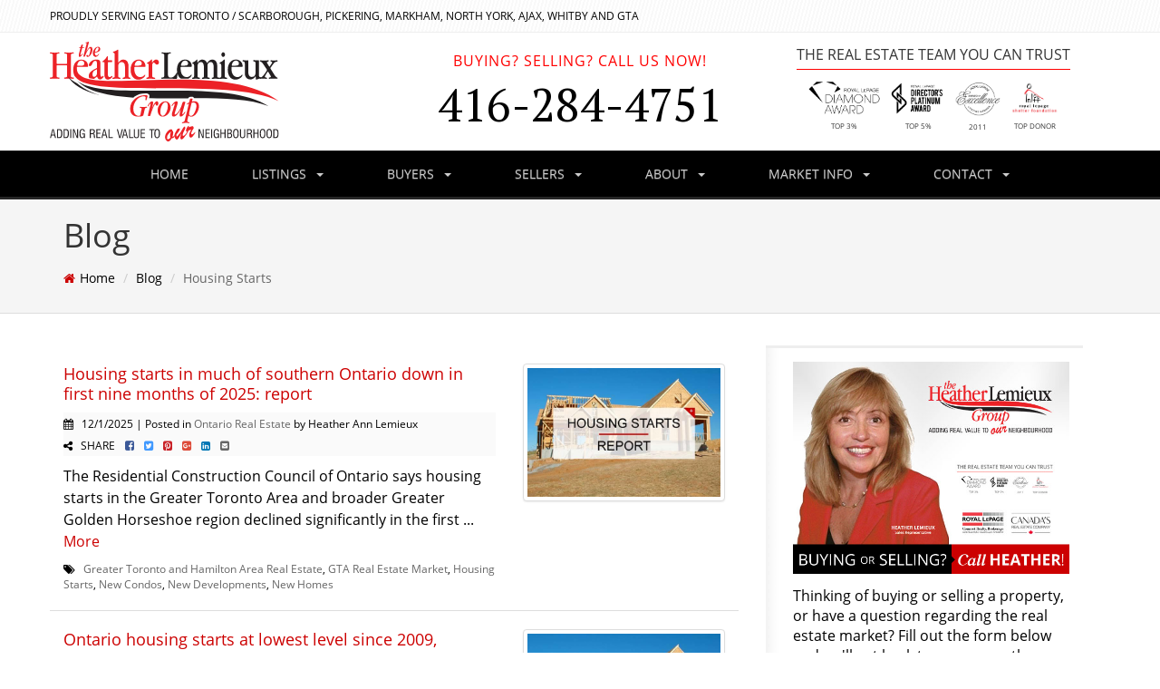

--- FILE ---
content_type: text/html
request_url: https://heatherlemieux.com/blog/tags/housing-starts
body_size: 21387
content:

<!DOCTYPE html>
<html lang="en">
<head>
    <meta charset="UTF-8">
<title>Heather Lemieux Group</title>
<meta property="og:title" content="Heather Lemieux Group">
<meta name="description" content="The superior choice when buying or selling real estate in East Toronto / Scarborough, Pickering, Markham, North York, Ajax, Whitby and GTA.">
<meta property="og:description" content="The superior choice when buying or selling real estate in East Toronto / Scarborough, Pickering, Markham, North York, Ajax, Whitby and GTA.">
<meta property="og:type" content="article">
<meta name="twitter:image" content="https://heatherlemieux.com/clientimages/HLFacebook200.jpg">
<meta property="og:image" content="https://heatherlemieux.com/clientimages/HLFacebook200.jpg">
<meta property="og:image:width" content="200">
<meta property="og:url" content="https://heatherlemieux.com/blog/tags/show.asp?tags=housing-starts">

<meta name="author" content="CRWork Systems Inc." />
<meta name="robots" content="index, follow" />
<meta name="viewport" content="width=device-width, initial-scale=1, minimum-scale=1, maximum-scale=1" />  
	<!--[if lt IE 9]>
      <script src="https://oss.maxcdn.com/html5shiv/3.7.2/html5shiv.min.js"></script>
      <script src="https://oss.maxcdn.com/respond/1.4.2/respond.min.js"></script>
	<![endif]-->
<!-- Latest compiled and minified CSS -->
<link rel="stylesheet" href="//maxcdn.bootstrapcdn.com/bootstrap/3.3.7/css/bootstrap.min.css" integrity="sha384-BVYiiSIFeK1dGmJRAkycuHAHRg32OmUcww7on3RYdg4Va+PmSTsz/K68vbdEjh4u" crossorigin="anonymous">
<!-- No Open Graph -->
<link rel="stylesheet" type="text/css" href="https://maxcdn.bootstrapcdn.com/font-awesome/4.7.0/css/font-awesome.min.css">
<meta name="viewport" content="width=device-width, initial-scale=1">
<script src="/masterjs/jquery-1.12.1.min.js"></script>
<script async src="/masterjs/jquery.easing.1.3.js"></script>
<script async src="/masterjs/bootstrap.js"></script>
<link href="/fonts/css/opensans.css" rel="stylesheet" />
<link href="/fonts/css/opensanscondensed.css" rel="stylesheet" />
<link href="/fonts/css/raleway.css" rel="stylesheet" />
<link href="/mastercss/bootstrap-theme.css" rel="stylesheet" />
<link href="/css/style.css" rel="stylesheet" />
<link href="/css/menu.css" rel="stylesheet" />
<link href="/css/colors.css" rel="stylesheet" />
<link href="/mastercss/general.css" rel="stylesheet">
<link href="/mastercss/animate.css" rel="stylesheet">
<link href="https://fonts.googleapis.com/css?family=PT+Serif" rel="stylesheet">
<!--
	<meta property="og:title" content="" />
	<meta property="og:description" content="" />
	<meta property="og:url" content="" />
	<meta property="og:image" content="" />
	<meta property="og:image:width" content="450" />
	<meta name="twitter:image" content="" />
-->

</head>

<body class="wh">

    <header>
	<div class="contact-top-header hidden-xs">
	        <div class="container nopaddingright">
	            <div class="row">
	                <div class="social-section-top col-lg-12 col-md-12 col-sm-6 col-xs-12">
			            <div class="row">
							 <div class="col-lg-12 col-md-12 col-sm-12 nopadding">
								<h3 class="top-blurb hidden-xs nopadding nomargin">
								PROUDLY SERVING EAST TORONTO / SCARBOROUGH, PICKERING, MARKHAM, NORTH YORK, AJAX, WHITBY AND GTA
								</h3>
							</div>
						</div>
	                </div>

	                <div class="contact-section-top col-lg-6 col-md-6 col-sm-6 col-xs-7 pull-right nopaddingleft hidden-lg hidden-md hidden-sm">


	                </div>
				</div>
			</div>
	</div>
<style>
.banner-box {
	background-color: #FFF;
	overflow: hidden;
	border-bottom:1px solid #222;
}
.contact-banner-phone-wrapper {
	background:#000;
	background: -moz-linear-gradient(left,  #333333 100%,#090909 100%);
	background: -webkit-linear-gradient(left,  #333333 0%,#090909 100%);
	background: linear-gradient(to right,  #333333 0%,#090909 100%);
	filter: progid:DXImageTransform.Microsoft.gradient( startColorstr='#090909', endColorstr='#090909',GradientType=1 );
	height:130px;
	width:100%;
	padding-left:30px;
	padding-top:14px;;
	position:relative;
}
.contact-banner-heading {
	background:#000;
	border-left:15px solid #C00;
	border-right:5px solid #990000;
		max-width:40px;
		height:130px;
		margin-left:-10px;
		position:absolute;
		top:0;
		left:0;	
		display: inline-block;
    -moz-transform: 	scaleX(1) scaleY(1) scaleZ(1) skewX(-7deg);
    -webkit-transform: 	scaleX(1) scaleY(1) scaleZ(1) skewX(-7deg);
    transform: 		scaleX(1) scaleY(1) scaleZ(1) skewX(-7deg);
    transform-origin: 	50% 50%;
	z-index:2;
}
.call-info-banner {
padding:5px;
}
.call-info-banner span.contact-type, .call-info-banner i {
color:#FFF;
text-transform:uppercase;
font-size:9px;
letter-spacing: 1px;
}
.call-info-banner i {
	padding-right:5px;
	color:#F00;
}
.call-info-banner h2{
color:#FFF;
font-size:20px;
font-weight:normal;
letter-spacing: 1px;
margin-top:1px;
margin-bottom:0;
}
.call-info-banner-wrapper {padding:5px;}
.name-section-top-banner {
	max-width:292px;
	max-width:none;
}
.name-section-top-banner h1 {
	color:#FFF;
	text-transform:uppercase;
	font-size:24px;
	text-align:center;
	margin-bottom:5px;
	letter-spacing:3px;
	margin-top:10px;
}

.name-section-top-banner h1 {
	text-transform:none;
	color:#FFF;
	font-size:50px;
	text-align:center;
	margin-bottom:5px;
	letter-spacing:1px;
	margin-top:15px;
}
@media (min-width: 992px) {
	.name-section-top-banner h1 {font-size:38px;margin-top:30px;}
}
@media (min-width: 768px) {
	.name-section-top-banner h1 {font-size:36px;margin-top:28px;}
}
.name-section-top-banner h1 span{
	color:#FFF;
	text-transform:uppercase;
	font-size:44px;
	font-weight:bold;
	text-align:center;
	margin-bottom:5px;
	letter-spacing:2px;
	opacity:0.99;
}
.name-section-top-banner .name-banner-status {
	text-align:center;
	margin:0 auto;
	color:#FFF;
}
.name-section-top-banner .name-banner-status span{
	color:#FFF;
	font-size:11px;
	text-transform:uppercase;
	font-weight:100;
	font-family: 'Open Sans', sans-serif;
	padding:2px 5px;
	background:#C00;
	letter-spacing:1px;
}
img.logo-header {
  margin: 17px auto;
}
.market-intelligence {
	margin-top:48px;
	margin-left:60px;
}
.market-intelligence span {
	color:#FFF !important;
	font-size:16px;
	padding:5px 10px;
	position: relative;	
	display: inline-block;
}
.market-intelligence span.firstcell {
	background: #238cc8;
}
.market-intelligence span.secondcell {
	background: #0d4073;
}
.market-intelligence-wrapper {
	margin:0 auto;
	text-align:center;
}
h1 span.top--name {font-size:18px;font-weight:normal;letter-spacing:0}
h1 span.name {font-size:36px;font-weight:bold;letter-spacing:0}

div.banner-awards-80 { display:table;width:80%; margin:8px auto;}
div.banner-awards { display:table;width:100%; }
div.banner-awards-row { display: table-row; }
div.banner-awards-row-cell {display: table-cell;text-align:center;margin:0 auto;padding:5px;}
.banner-awards-row-cell span.YearAward {font-size:8px;}
.banner-awards-row-cell img.club {max-height:58px;margin-left:auto;margin-right:auto;}
.banner-awards-row-cell img.award {max-height:60px;margin-left:auto;margin-right:auto;}
.banner-awards-row-cell img.brokerage-logo {max-height:20px;margin-bottom:20px;margin-left:auto;margin-right:auto;}

.banner-awards-row-cell img.club-lg {max-height:40px;margin-left:auto;margin-right:auto;}
.banner-awards-row-cell img.award-lg {max-height:80px;margin-left:auto;margin-right:auto;}
.contact-banner-heading {display:none;}

@media (min-width: 768px) {
	.name-section-top-banner h1 {font-size:30px;margin-top:10px;margin-bottom:10px;}
	.name-section-top-banner {top:0;left:160px;position:absolute;}

	h1 span.name {font-size:25px;font-weight:bold;letter-spacing:1px;}
	h1 span.top--name {font-size:10px;font-weight:normal;letter-spacing:1px;color:#ccc;}

	.name-section-top-banner .name-banner-status span {font-size:9px;margin-top:5px;}

	img.logo-header {margin: 18px auto;}
	div.banner-awards-80 {margin-top:25px;}
}
@media (min-width: 992px) {

	.name-section-top-banner h1 {font-size:32px;margin-top:8px;line-height:38px;margin-bottom:0;font-weight:normal;}
	.name-section-top-banner {top:0;left:160px;position:absolute;}

	h1 span.name {font-size:24px;font-weight:bold;letter-spacing:0}
	h1 span.top--name {font-size:8px;font-weight:normal;letter-spacing:1px;color:#ccc}
	img.logo-header {margin: 27px auto;}
	div.banner-awards-80 {margin:8px auto;}

	.header-awards {width:80%;color:#FFF;padding:5px;margin:20px auto 10px auto;background:#C00;text-align:center;text-transform:uppercase;letter-spacing:0px;border:1px solid #CCC;}

}
@media (min-width: 1200px) {
	.name-section-top-banner h1 {font-size:34px;margin-top:8px;line-height:38px;margin-bottom:0;font-weight:normal;}
	.name-section-top-banner {top:0;left:160px;position:absolute;}

	img.logo-header {margin: 21px auto;}

	.header-awards {width:80%;color:#000;padding:5px;margin:20px auto 10px auto;background:#f0f0f0;font-weight:bold;text-align:center;text-transform:uppercase;letter-spacing:2px;border:1px solid #DDD;}

	.main-menu ul ul a, .main-menu ul ul a:hover {line-height:1.716;}
	.main-menu ul ul li, .main-menu ul ul li:hover {padding-top:12px;padding-bottom:12px;}


}
@media (max-width: 768px) {

	.logo-mobile-wrapper .name-section-top-banner h1 { font-size:22px;margin-top:4px;}
	.logo-mobile-wrapper .name-section-top-banner .name-banner-status span {font-size:8px;}

	.name-section-top-banner {top:0;left:0;position:absolute;}


	h1 span.name {font-size:17px;font-weight:bold;letter-spacing:0}
	h1 span.top--name {font-size:10px;font-weight:normal;}

}
@media (max-width: 768px) {

	.logo-mobile-wrapper .name-section-top-banner h1 { font-size:20px;margin-top:2px;line-height:20px;}
	.logo-mobile-wrapper .name-section-top-banner .name-banner-status span {font-size:8px;}

	.logo-mobile-wrapper .name-section-top-banner .name-banner-status, 
	.logo-mobile-wrapper .name-section-top-banner .name-banner-status.fa 
	{font-size:14px;}
	.logo-mobile-wrapper .name-section-top-banner .name-banner-status a:link,
	.logo-mobile-wrapper .name-section-top-banner .name-banner-status a:visited,
	.logo-mobile-wrapper .name-section-top-banner .name-banner-status a:active,
	.logo-mobile-wrapper .name-section-top-banner .name-banner-status a:hover
	{color:#FFF;font-size:14px;text-decoration:none;}

	h1 span.name {font-size:17px;font-weight:bold;letter-spacing:0}
	h1 span.top--name {font-size:9px;font-weight:normal;color:#CCC;letter-spacing:1px;}

	.name-section-top-banner {max-width:none;}
	.logo-mobile-wrapper {position:absolute;}
	img.client-mobile {max-height:50px;}
	.logo-mobile-wrapper div .name-section-top-banner { position:absolute; left:145px; top:0; width:125px; overflow:hidden;}
	.name-banner-status,.name-banner-status > a {line-height:50px !important;}

}

@media (max-width: 240px) {

	.logo-mobile-wrapper .name-section-top-banner h1 { font-size:22px;margin-top:4px;}
	.logo-mobile-wrapper .name-section-top-banner .name-banner-status span {font-size:8px;}

	h1 span.name {font-size:17px;font-weight:bold;letter-spacing:0}
	h1 span.top--name {font-size:10px;font-weight:normal;}

	.name-section-top-banner {max-width:none;}
	.logo-mobile-wrapper {position:absolute;}
	.logo-mobile-wrapper div .name-section-top-banner { position:absolute; left:0; top:0; width:150px; overflow:hidden;}
	.top--name {display:none;}
}


.name-section-top-banner {
	max-width:160px;
	max-width:none;
}

img.closeup-header {
    max-height: 130px;
}

img.client-mobile {max-height:50px;}
.name-banner-status .fa {font-size:18px;line-height:20px;color:#F00}
.name-banner-status {font-size:20px;font-weight:normal;letter-spacing:1px;}

.name-banner-status2 .fa {font-size:14px;line-height:20px;color:#fff}
.name-banner-status2 {padding-top:10px;font-size:16px;font-weight:normal;letter-spacing:1px;text-align:center;}

a.top-email-to:link,a.top-email-to:visited,a.top-email-to:active,a.top-email-to:hover {
	color:#FFF; text-decoration:none;
}
.closeup-header-2 {
margin:10px 0 10px 0;
max-height: 110px;
}
.phone--banner {color:#000;font-size:50px;font-family: 'PT Serif', serif;margin-top:0;}
.lets--talk {font-size:16px;color:#F00;padding:20px 0 10px 0;letter-spacing:1px;letter-spacing:1px;text-transform:uppercase;}
.header-awards--new {
	margin:10px auto;
	font-size:16px;
	text-transform: uppercase;
	text-align:center;
}
.header-awards--new span {
	border-bottom:1px solid #F00;
	line-height: 1.8;
	padding-bottom:5px;
}
</style>

	    <div class="clearfix"></div>
        <div class="container-fluid banner-box hidden-xs">
			<div class="row">
        	<div class="container">
			<div class="row">

				<div class="col-lg-4 col-md-6 col-sm-6 nopadding">
				<a href="/" title="Home"><img src="/clientimages/HeatherLemieux_Logo_Full.svg" alt="Heather Ann Lemieux" class="img-responsive closeup-header-2"></a>
				</div>
				<div class="col-lg-4 col-md-6 col-sm-6 nopadding">


	<div class="market-intelligence-wrapper">
<div class="lets--talk">Buying? Selling? Call us now!</div>
<h2 class="phone--banner">416-284-4751</h2>
<!--
	<img src="/clientimages/rlpLogoBlack.png" alt="Heather Ann Lemieux - Working with Sellers and Buyers in East Toronto / Scarborough, Pickering, Markham, North York, Ajax, Whitby and GTA" class="img-responsive logo-header">
-->
	</div>

				</div>

				<div class="col-lg-4 hidden-md hidden-sm hidden-xs">
<!--
<div class="header-awards"><i class="fa fa-trophy red" aria-hidden="true"></i> THE REAL ESTATE TEAM YOU CAN TRUST</div>
-->
<h4 class="header-awards--new"><!-- <i class="fa fa-trophy red" aria-hidden="true"></i> --><span>THE REAL ESTATE TEAM YOU CAN TRUST</span></h4>
<div class="banner-awards-80">


  <div class="banner-awards-row">

    <div class="banner-awards-row-cell">
      <img src="/clientimages/diamond_award_black-generic.png" alt="Diamond Award" class="club img-responsive">

		<span class="YearAward">
		TOP 3%
		</span>

    </div>
    <div class="banner-awards-row-cell">
      <img src="/clientimages/RLP-DirectorsPlatinum-black.png" alt="Director's Platinum Award" class="club img-responsive">
		<span class="YearAward">
		TOP 5%
		</span>
    </div>
    <div class="banner-awards-row-cell">
      <img src="/clientimages/RLP-Excellence-Lifetime-EN-RGB-black.png" alt="Excellence Lifetime Award" class="club img-responsive">
		<span class="YearAward">
		2011
		</span>
    </div>
    <div class="banner-awards-row-cell">
      <img src="/clientimages/RLP-shelter-en.jpg" alt="Proud Supporter Shelter Foundation" class="club img-responsive">
		<span class="YearAward">
		TOP DONOR
		</span>
    </div>
  </div>
</div>
				</div>

	        </div>
	        </div>
	        </div>
        </div>
        <div class="container-fluid banner-box-shrink hidden">
        </div>
<div class="container-fluid">
	<div class="row">
		<div class="main-menu">
            <div class="container-fluid">
			<div class="row">
			<div class="col-lg-12 col-md-12 col-sm-12 col-xs-12">
                <nav class="navbar">
                    <div class="navbar-header">
                        <div class="mobile-menu">
                            <button type="button" class="navbar-toggle collapsed" data-toggle="collapse" data-target="#navbar" aria-expanded="false" aria-controls="navbar">
                                    <span class="sr-only">Toggle navigation</span>
                                    <span class="icon-bar"></span>
                                    <span class="icon-bar"></span>
                                    <span class="icon-bar"></span>
                                </button>
                        </div>
                    </div>

                    <div id="navbar" class="navbar-collapse collapse">
                        <ul class="nav navbar-nav">
                            <li class="active"><a href="/" class="">HOME</a></li>
							<li class="dropdown">
								<a href="#" class="dropdown-toggle" data-toggle="dropdown" role="button" aria-haspopup="true" aria-expanded="false" class="">LISTINGS <span class="caret maincolor-primary-menu"></span></a>
									<ul class="dropdown-menu">
										<li><a href="/featuredproperties/">Featured Listings</a></li>
										<li><a href="/soldproperties/">Recent Transactions</a></li>
										<li><a href="/searchGTAproperties.asp">GTA Properties Map Search</a></li>
									</ul>
							</li>

							<li class="dropdown">
								<a href="#" class="dropdown-toggle" data-toggle="dropdown" role="button" aria-haspopup="true" aria-expanded="false" class="">BUYERS <span class="caret maincolor-primary-menu"></span></a>
								<ul class="dropdown-menu">
									<li><a href="/find-your-dream-home.asp">Find Your Dream Home</a></li>
									<li><a href="/home-buyer-information/">Buyer Info</a></li>
									<li><a href="/home-buyer-rlptv.asp">Home Buying - Video Corner</a></li>
									<li><a href="/land-transfer-tax-calculator-ontario/">Land Transfer Tax Calculator</a></li>
									<li><a href="/mortgageinformation/">Mortgage Info</a></li>
								</ul>
							</li>
							<li class="dropdown">
								<a href="#" class="dropdown-toggle" data-toggle="dropdown" role="button" aria-haspopup="true" aria-expanded="false" class="">SELLERS <span class="caret maincolor-primary-menu"></span></a>
									<ul class="dropdown-menu">
										<li><a href="/value-of-your-home.asp">Market Evaluation</a></li>
										<li><a href="/home-seller-information/">Seller Info</a></li>
										<li><a href="/home-seller-rlptv.asp">Home Selling - Video Corner</a></li>
									</ul>
							</li>
                            <li class="dropdown">
                                <a href="#" class="dropdown-toggle" data-toggle="dropdown" role="button" aria-haspopup="true" aria-expanded="false" class="">ABOUT <span class="caret maincolor-primary-menu"></span></a>
                                        <ul class="dropdown-menu">
                                            <li><a href="/about/">About Heather</a></li>
                                            <li><a href="/blog/category/community-involvement">Community Involvement</a></li>
                                            <li><a href="/team/">The Heather Lemieux Group Company Profile</a></li>
                                            <li><a href="/testimonials/">Client Testimonials</a></li>
                                        </ul>
                            </li>


                            <li class="dropdown">
                                <a href="#" class="dropdown-toggle" data-toggle="dropdown" role="button" aria-haspopup="true" aria-expanded="false" class="selected">MARKET INFO <span class="caret maincolor-primary-menu"></span></a>
                                <ul class="dropdown-menu">
<!--
                                    <li><a href="//www.centennialhomes.info/" target="_blank">Centennial Market Watch Detailed Sales Statistics</a></li>
									<li><a href="/mypdfs/442-53163.pdf" target=_blank>Market Trends In Our Neighbourhood</a></li>
-->
                                    <li><a href="/ourblog">Blog</a></li>
                                    <li><a href="/real-estate-market-watch.asp">GTA Market Watch</a></li>
                                    <li><a href="/useful-info.asp">Useful Links</a></li>
                                </ul>
                            </li>
                            <li class="dropdown">
								<a href="#" class="dropdown-toggle" data-toggle="dropdown" role="button" aria-haspopup="true" aria-expanded="false" class="">CONTACT <span class="caret maincolor-primary-menu"></span></a>
                                <ul class="dropdown-menu">
                                    <li><a href="/contact/">Contact Us</a></li>
                                    <li><a href="/referrals">Refer Friends and Family</a></li>
                                </ul>

                            </li>
                        </ul>
                    </div>
                    <!--/.nav-collapse -->
					<div class="logo-mobile-wrapper">
						<div>
							<img src="/clientimages/HL_Logo_black.svg" alt="Heather Ann Lemieux" class="client-mobile">
								<div class="name-section-top-banner">
						<div class="name-banner-status"><i class="fa fa-phone" aria-hidden="true"></i> <a href="tel:14162844751">416-284-4751</a></div>
								</div>


<!--
							<img src="/clientimages/rlpLogoBlack.png" alt="Heather Ann Lemieux" class="logo-mobile-by-side">
-->
						</div>
					</div>
                </nav>
			</div>
		</div>
	</div>
            </div>
            </div>
        </div>
    </header>
    <div class="clearfix"></div>
    <!--#header-->
<section class="breadcrumbs">
	<div class="breadcrumb-container">
		 <div class="container"> 
			<h1>Blog</h1>
			<ol class="breadcrumb">
				<li><i class="fa fa-home" aria-hidden="true"></i><a href="/" title="Home Page">Home</a></li>

				<li><a href="/blog.asp">Blog</a></li>
				<li class="active">Housing Starts</li> 
			</ol>
		</div>
	</div>
</section>
<section class="page-content">
        <div class="container">
            <div class="row row-content">
                <!--about text-->
                <div class="col-lg-8 col-md-8 col-sm-8 col-xs-12 hidden-padding-left">
                    <div class="contact-section">
                    <div class="row item-blog">
                        <div class="col-md-8 col-sm-6">
                            <div class="our-blog-text">
                                <div class="our-blog-title">
                                    <h4><a href="/blog/housing-starts-in-much-of-southern-ontario-down-in-first-nine-months-of-2025-report-3384">Housing starts in much of southern Ontario down in first nine months of 2025: report</a></h4>
                                </div>
                                <p class="small" style="background:#fafafa;"><i class="fa fa-calendar"></i> &nbsp; 12/1/2025 | Posted in <a href="/blog/category/ontario-real-estate">Ontario Real Estate</a> by Heather Ann Lemieux<br />
                                <i class="fa fa-share-alt"></i> &nbsp; SHARE <a class="share-to share-to-facebook" href="http://www.facebook.com/sharer/sharer.php?u=http%3A%2F%2Fheatherlemieux%2Ecom%2Fblog%2Fhousing%2Dstarts%2Din%2Dmuch%2Dof%2Dsouthern%2Dontario%2Ddown%2Din%2Dfirst%2Dnine%2Dmonths%2Dof%2D2025%2Dreport%2D3384" target="_blank"><i class="fa fa-facebook-square" style="color:#3b5998"></i></a>

<a class="share-to share-to-twitter" href="http://twitter.com/share?url=http%3A%2F%2Fheatherlemieux%2Ecom%2Fblog%2Fhousing%2Dstarts%2Din%2Dmuch%2Dof%2Dsouthern%2Dontario%2Ddown%2Din%2Dfirst%2Dnine%2Dmonths%2Dof%2D2025%2Dreport%2D3384&amp;text=Housing+starts+in+much+of+southern+Ontario+down+in+first+nine+months+of+2025%3A+report" target="_blank"><i class="fa fa-twitter-square" style="color:#4099FF"></i></a>

<a class="share-to share-to-pinterest" href="http://www.pinterest.com/pin/create/button/?url=http%3A%2F%2Fheatherlemieux%2Ecom%2Fblog%2Fhousing%2Dstarts%2Din%2Dmuch%2Dof%2Dsouthern%2Dontario%2Ddown%2Din%2Dfirst%2Dnine%2Dmonths%2Dof%2D2025%2Dreport%2D3384&media=https%3A%2F%2Fmycrwork%2Ecom%2Fpartner%2Fimages%2Fblog%2F58481%2Fhousing%2Dstarts%2D%2Dnew%2Ddevelopments%2D454%2Ejpg&description=Housing+starts+in+much+of+southern+Ontario+down+in+first+nine+months+of+2025%3A+report" target="_blank" data-pin-do="buttonPin" data-pin-config="beside"><i class="fa fa-pinterest-square" style="color:#C92228"></i></a>
<a class="share-to share-to-googleplus" href="https://plus.google.com/share?url=http%3A%2F%2Fheatherlemieux%2Ecom%2Fblog%2Fhousing%2Dstarts%2Din%2Dmuch%2Dof%2Dsouthern%2Dontario%2Ddown%2Din%2Dfirst%2Dnine%2Dmonths%2Dof%2D2025%2Dreport%2D3384" target="_blank"><i class="fa fa-google-plus-square" style="color:#dd4b39"></i></a>
<a class="share-to share-to-linkedin" href="http://www.linkedin.com/shareArticle?mini=true&url=http%3A%2F%2Fheatherlemieux%2Ecom%2Fblog%2Fhousing%2Dstarts%2Din%2Dmuch%2Dof%2Dsouthern%2Dontario%2Ddown%2Din%2Dfirst%2Dnine%2Dmonths%2Dof%2D2025%2Dreport%2D3384&title=Housing+starts+in+much+of+southern+Ontario+down+in+first+nine+months+of+2025%3A+report&summary=&source=LinkedIn" target="_blank"><i class="fa fa-linkedin-square" style="color:#0077B5"></i></a>
<a class="share-to share-by-email" href="mailto:?subject=Housing starts in much of southern Ontario down in first nine months of 2025: report&body=Here is a blog post you may be interested in http://heatherlemieux.com" target="_blank"><i class="fa fa-envelope-square"></i></a>
                                </p>
                                <div class="our-blog-intro">
                                    <p>The Residential Construction Council of Ontario says housing starts in the Greater Toronto Area and broader Greater Golden Horseshoe region declined significantly in the first ... <span><a href="/blog/housing-starts-in-much-of-southern-ontario-down-in-first-nine-months-of-2025-report-3384">More</a></span></p>
                                </div>
                                <div class="small">
                                    <i class="fa fa-tags"></i> &nbsp; <a href="/blog/tags/greater-toronto-and-hamilton-area-real-estate">Greater Toronto and Hamilton Area Real Estate</a>, <a href="/blog/tags/gta-real-estate-market">GTA Real Estate Market</a>, <a href="/blog/tags/housing-starts">Housing Starts</a>, <a href="/blog/tags/new-condos">New Condos</a>, <a href="/blog/tags/new-developments">New Developments</a>, <a href="/blog/tags/new-homes">New Homes</a>
                                </div>
                            </div>
                        </div>
                        <div class="col-md-4 col-sm-6">
                            <div class="our-blog-images">
                                <img class="img-responsive img-thumbnail" src="https://mycrwork.com/partner/images/blog/58481/housing-starts--new-developments-454.jpg" alt="Real Estate & Mortgage News">
                            </div>
                        </div>
                    </div>
                    <div class="row item-blog">
                        <div class="col-md-8 col-sm-6">
                            <div class="our-blog-text">
                                <div class="our-blog-title">
                                    <h4><a href="/blog/ontario-housing-starts-at-lowest-level-since-2009-financial-watchdog-says-3318">Ontario housing starts at lowest level since 2009, financial watchdog says</a></h4>
                                </div>
                                <p class="small" style="background:#fafafa;"><i class="fa fa-calendar"></i> &nbsp; 6/11/2025 | Posted in <a href="/blog/category/ontario-real-estate">Ontario Real Estate</a> by Heather Ann Lemieux<br />
                                <i class="fa fa-share-alt"></i> &nbsp; SHARE <a class="share-to share-to-facebook" href="http://www.facebook.com/sharer/sharer.php?u=http%3A%2F%2Fheatherlemieux%2Ecom%2Fblog%2Fontario%2Dhousing%2Dstarts%2Dat%2Dlowest%2Dlevel%2Dsince%2D2009%2Dfinancial%2Dwatchdog%2Dsays%2D3318" target="_blank"><i class="fa fa-facebook-square" style="color:#3b5998"></i></a>

<a class="share-to share-to-twitter" href="http://twitter.com/share?url=http%3A%2F%2Fheatherlemieux%2Ecom%2Fblog%2Fontario%2Dhousing%2Dstarts%2Dat%2Dlowest%2Dlevel%2Dsince%2D2009%2Dfinancial%2Dwatchdog%2Dsays%2D3318&amp;text=Ontario+housing+starts+at+lowest+level+since+2009%2C+financial+watchdog+says" target="_blank"><i class="fa fa-twitter-square" style="color:#4099FF"></i></a>

<a class="share-to share-to-pinterest" href="http://www.pinterest.com/pin/create/button/?url=http%3A%2F%2Fheatherlemieux%2Ecom%2Fblog%2Fontario%2Dhousing%2Dstarts%2Dat%2Dlowest%2Dlevel%2Dsince%2D2009%2Dfinancial%2Dwatchdog%2Dsays%2D3318&media=https%3A%2F%2Fmycrwork%2Ecom%2Fpartner%2Fimages%2Fblog%2F58481%2Fhousing%2Dstarts%2D%2Dnew%2Ddevelopments%2D454%2Ejpg&description=Ontario+housing+starts+at+lowest+level+since+2009%2C+financial+watchdog+says" target="_blank" data-pin-do="buttonPin" data-pin-config="beside"><i class="fa fa-pinterest-square" style="color:#C92228"></i></a>
<a class="share-to share-to-googleplus" href="https://plus.google.com/share?url=http%3A%2F%2Fheatherlemieux%2Ecom%2Fblog%2Fontario%2Dhousing%2Dstarts%2Dat%2Dlowest%2Dlevel%2Dsince%2D2009%2Dfinancial%2Dwatchdog%2Dsays%2D3318" target="_blank"><i class="fa fa-google-plus-square" style="color:#dd4b39"></i></a>
<a class="share-to share-to-linkedin" href="http://www.linkedin.com/shareArticle?mini=true&url=http%3A%2F%2Fheatherlemieux%2Ecom%2Fblog%2Fontario%2Dhousing%2Dstarts%2Dat%2Dlowest%2Dlevel%2Dsince%2D2009%2Dfinancial%2Dwatchdog%2Dsays%2D3318&title=Ontario+housing+starts+at+lowest+level+since+2009%2C+financial+watchdog+says&summary=&source=LinkedIn" target="_blank"><i class="fa fa-linkedin-square" style="color:#0077B5"></i></a>
<a class="share-to share-by-email" href="mailto:?subject=Ontario housing starts at lowest level since 2009, financial watchdog says&body=Here is a blog post you may be interested in http://heatherlemieux.com" target="_blank"><i class="fa fa-envelope-square"></i></a>
                                </p>
                                <div class="our-blog-intro">
                                    <p>Ontario&rsquo;s financial accountability officer says in a report today that the province&rsquo;s housing starts for the first quarter of this year were at the lowest levels since ... <span><a href="/blog/ontario-housing-starts-at-lowest-level-since-2009-financial-watchdog-says-3318">More</a></span></p>
                                </div>
                                <div class="small">
                                    <i class="fa fa-tags"></i> &nbsp; <a href="/blog/tags/housing-starts">Housing Starts</a>, <a href="/blog/tags/ontario-real-estate">Ontario Real Estate</a>
                                </div>
                            </div>
                        </div>
                        <div class="col-md-4 col-sm-6">
                            <div class="our-blog-images">
                                <img class="img-responsive img-thumbnail" src="https://mycrwork.com/partner/images/blog/58481/housing-starts--new-developments-454.jpg" alt="Real Estate & Mortgage News">
                            </div>
                        </div>
                    </div>
                    <div class="row item-blog">
                        <div class="col-md-8 col-sm-6">
                            <div class="our-blog-text">
                                <div class="our-blog-title">
                                    <h4><a href="/blog/canada-housing-starts-slide-unexpectedly-3293">Canada housing starts slide unexpectedly</a></h4>
                                </div>
                                <p class="small" style="background:#fafafa;"><i class="fa fa-calendar"></i> &nbsp; 4/15/2025 | Posted in <a href="/blog/category/new-developments">New Developments</a> by Heather Ann Lemieux<br />
                                <i class="fa fa-share-alt"></i> &nbsp; SHARE <a class="share-to share-to-facebook" href="http://www.facebook.com/sharer/sharer.php?u=http%3A%2F%2Fheatherlemieux%2Ecom%2Fblog%2Fcanada%2Dhousing%2Dstarts%2Dslide%2Dunexpectedly%2D3293" target="_blank"><i class="fa fa-facebook-square" style="color:#3b5998"></i></a>

<a class="share-to share-to-twitter" href="http://twitter.com/share?url=http%3A%2F%2Fheatherlemieux%2Ecom%2Fblog%2Fcanada%2Dhousing%2Dstarts%2Dslide%2Dunexpectedly%2D3293&amp;text=Canada+housing+starts+slide+unexpectedly" target="_blank"><i class="fa fa-twitter-square" style="color:#4099FF"></i></a>

<a class="share-to share-to-pinterest" href="http://www.pinterest.com/pin/create/button/?url=http%3A%2F%2Fheatherlemieux%2Ecom%2Fblog%2Fcanada%2Dhousing%2Dstarts%2Dslide%2Dunexpectedly%2D3293&media=https%3A%2F%2Fmycrwork%2Ecom%2Fpartner%2Fimages%2Fblog%2F58481%2Fhousing%2Dstarts%2D%2Dnew%2Ddevelopments%2D454%2Ejpg&description=Canada+housing+starts+slide+unexpectedly" target="_blank" data-pin-do="buttonPin" data-pin-config="beside"><i class="fa fa-pinterest-square" style="color:#C92228"></i></a>
<a class="share-to share-to-googleplus" href="https://plus.google.com/share?url=http%3A%2F%2Fheatherlemieux%2Ecom%2Fblog%2Fcanada%2Dhousing%2Dstarts%2Dslide%2Dunexpectedly%2D3293" target="_blank"><i class="fa fa-google-plus-square" style="color:#dd4b39"></i></a>
<a class="share-to share-to-linkedin" href="http://www.linkedin.com/shareArticle?mini=true&url=http%3A%2F%2Fheatherlemieux%2Ecom%2Fblog%2Fcanada%2Dhousing%2Dstarts%2Dslide%2Dunexpectedly%2D3293&title=Canada+housing+starts+slide+unexpectedly&summary=&source=LinkedIn" target="_blank"><i class="fa fa-linkedin-square" style="color:#0077B5"></i></a>
<a class="share-to share-by-email" href="mailto:?subject=Canada housing starts slide unexpectedly&body=Here is a blog post you may be interested in http://heatherlemieux.com" target="_blank"><i class="fa fa-envelope-square"></i></a>
                                </p>
                                <div class="our-blog-intro">
                                    <p>Housing supply crisis shows little sign of improving  ... <span><a href="/blog/canada-housing-starts-slide-unexpectedly-3293">More</a></span></p>
                                </div>
                                <div class="small">
                                    <i class="fa fa-tags"></i> &nbsp; <a href="/blog/tags/canada-living">Canada Living</a>, <a href="/blog/tags/canadian-housing-market">Canadian Housing Market</a>, <a href="/blog/tags/housing-affordability">Housing Affordability</a>, <a href="/blog/tags/housing-demand">Housing Demand</a>, <a href="/blog/tags/housing-starts">Housing Starts</a>, <a href="/blog/tags/housing-supply">Housing Supply</a>
                                </div>
                            </div>
                        </div>
                        <div class="col-md-4 col-sm-6">
                            <div class="our-blog-images">
                                <img class="img-responsive img-thumbnail" src="https://mycrwork.com/partner/images/blog/58481/housing-starts--new-developments-454.jpg" alt="Real Estate & Mortgage News">
                            </div>
                        </div>
                    </div>
                    <div class="row item-blog">
                        <div class="col-md-8 col-sm-6">
                            <div class="our-blog-text">
                                <div class="our-blog-title">
                                    <h4><a href="/blog/cmhc-says-annual-pace-of-housing-starts-in-canada-slowed-in-august-3196">CMHC says annual pace of housing starts in Canada slowed in August</a></h4>
                                </div>
                                <p class="small" style="background:#fafafa;"><i class="fa fa-calendar"></i> &nbsp; 9/17/2024 | Posted in <a href="/blog/category/canadian-housing-market">Canadian Housing Market</a> by Heather Ann Lemieux<br />
                                <i class="fa fa-share-alt"></i> &nbsp; SHARE <a class="share-to share-to-facebook" href="http://www.facebook.com/sharer/sharer.php?u=http%3A%2F%2Fheatherlemieux%2Ecom%2Fblog%2Fcmhc%2Dsays%2Dannual%2Dpace%2Dof%2Dhousing%2Dstarts%2Din%2Dcanada%2Dslowed%2Din%2Daugust%2D3196" target="_blank"><i class="fa fa-facebook-square" style="color:#3b5998"></i></a>

<a class="share-to share-to-twitter" href="http://twitter.com/share?url=http%3A%2F%2Fheatherlemieux%2Ecom%2Fblog%2Fcmhc%2Dsays%2Dannual%2Dpace%2Dof%2Dhousing%2Dstarts%2Din%2Dcanada%2Dslowed%2Din%2Daugust%2D3196&amp;text=CMHC+says+annual+pace+of+housing+starts+in+Canada+slowed+in+August" target="_blank"><i class="fa fa-twitter-square" style="color:#4099FF"></i></a>

<a class="share-to share-to-pinterest" href="http://www.pinterest.com/pin/create/button/?url=http%3A%2F%2Fheatherlemieux%2Ecom%2Fblog%2Fcmhc%2Dsays%2Dannual%2Dpace%2Dof%2Dhousing%2Dstarts%2Din%2Dcanada%2Dslowed%2Din%2Daugust%2D3196&media=https%3A%2F%2Fmycrwork%2Ecom%2Fpartner%2Fimages%2Fblog%2F58481%2Fhousing%2Dstarts%2D%2Dnew%2Ddevelopments%2D454%2Ejpg&description=CMHC+says+annual+pace+of+housing+starts+in+Canada+slowed+in+August" target="_blank" data-pin-do="buttonPin" data-pin-config="beside"><i class="fa fa-pinterest-square" style="color:#C92228"></i></a>
<a class="share-to share-to-googleplus" href="https://plus.google.com/share?url=http%3A%2F%2Fheatherlemieux%2Ecom%2Fblog%2Fcmhc%2Dsays%2Dannual%2Dpace%2Dof%2Dhousing%2Dstarts%2Din%2Dcanada%2Dslowed%2Din%2Daugust%2D3196" target="_blank"><i class="fa fa-google-plus-square" style="color:#dd4b39"></i></a>
<a class="share-to share-to-linkedin" href="http://www.linkedin.com/shareArticle?mini=true&url=http%3A%2F%2Fheatherlemieux%2Ecom%2Fblog%2Fcmhc%2Dsays%2Dannual%2Dpace%2Dof%2Dhousing%2Dstarts%2Din%2Dcanada%2Dslowed%2Din%2Daugust%2D3196&title=CMHC+says+annual+pace+of+housing+starts+in+Canada+slowed+in+August&summary=&source=LinkedIn" target="_blank"><i class="fa fa-linkedin-square" style="color:#0077B5"></i></a>
<a class="share-to share-by-email" href="mailto:?subject=CMHC says annual pace of housing starts in Canada slowed in August&body=Here is a blog post you may be interested in http://heatherlemieux.com" target="_blank"><i class="fa fa-envelope-square"></i></a>
                                </p>
                                <div class="our-blog-intro">
                                    <p>Canada Mortgage and Housing Corp. says the annual pace of housing starts in August slowed 22 per cent compared with July.  ... <span><a href="/blog/cmhc-says-annual-pace-of-housing-starts-in-canada-slowed-in-august-3196">More</a></span></p>
                                </div>
                                <div class="small">
                                    <i class="fa fa-tags"></i> &nbsp; <a href="/blog/tags/housing-starts">Housing Starts</a>
                                </div>
                            </div>
                        </div>
                        <div class="col-md-4 col-sm-6">
                            <div class="our-blog-images">
                                <img class="img-responsive img-thumbnail" src="https://mycrwork.com/partner/images/blog/58481/housing-starts--new-developments-454.jpg" alt="Real Estate & Mortgage News">
                            </div>
                        </div>
                    </div>
                    <div class="row item-blog">
                        <div class="col-md-8 col-sm-6">
                            <div class="our-blog-text">
                                <div class="our-blog-title">
                                    <h4><a href="/blog/housing-starts-down-seven-per-cent-in-march-from-february-cmhc-3115">Housing starts down seven per cent in March from February: CMHC</a></h4>
                                </div>
                                <p class="small" style="background:#fafafa;"><i class="fa fa-calendar"></i> &nbsp; 4/16/2024 | Posted in <a href="/blog/category/canadian-housing-market">Canadian Housing Market</a> by Heather Ann Lemieux<br />
                                <i class="fa fa-share-alt"></i> &nbsp; SHARE <a class="share-to share-to-facebook" href="http://www.facebook.com/sharer/sharer.php?u=http%3A%2F%2Fheatherlemieux%2Ecom%2Fblog%2Fhousing%2Dstarts%2Ddown%2Dseven%2Dper%2Dcent%2Din%2Dmarch%2Dfrom%2Dfebruary%2Dcmhc%2D3115" target="_blank"><i class="fa fa-facebook-square" style="color:#3b5998"></i></a>

<a class="share-to share-to-twitter" href="http://twitter.com/share?url=http%3A%2F%2Fheatherlemieux%2Ecom%2Fblog%2Fhousing%2Dstarts%2Ddown%2Dseven%2Dper%2Dcent%2Din%2Dmarch%2Dfrom%2Dfebruary%2Dcmhc%2D3115&amp;text=Housing+starts+down+seven+per+cent+in+March+from+February%3A+CMHC" target="_blank"><i class="fa fa-twitter-square" style="color:#4099FF"></i></a>

<a class="share-to share-to-pinterest" href="http://www.pinterest.com/pin/create/button/?url=http%3A%2F%2Fheatherlemieux%2Ecom%2Fblog%2Fhousing%2Dstarts%2Ddown%2Dseven%2Dper%2Dcent%2Din%2Dmarch%2Dfrom%2Dfebruary%2Dcmhc%2D3115&media=https%3A%2F%2Fmycrwork%2Ecom%2Fpartner%2Fimages%2Fblog%2F58481%2Fhousing%2Dstarts%2D%2Dnew%2Ddevelopments%2D454%2Ejpg&description=Housing+starts+down+seven+per+cent+in+March+from+February%3A+CMHC" target="_blank" data-pin-do="buttonPin" data-pin-config="beside"><i class="fa fa-pinterest-square" style="color:#C92228"></i></a>
<a class="share-to share-to-googleplus" href="https://plus.google.com/share?url=http%3A%2F%2Fheatherlemieux%2Ecom%2Fblog%2Fhousing%2Dstarts%2Ddown%2Dseven%2Dper%2Dcent%2Din%2Dmarch%2Dfrom%2Dfebruary%2Dcmhc%2D3115" target="_blank"><i class="fa fa-google-plus-square" style="color:#dd4b39"></i></a>
<a class="share-to share-to-linkedin" href="http://www.linkedin.com/shareArticle?mini=true&url=http%3A%2F%2Fheatherlemieux%2Ecom%2Fblog%2Fhousing%2Dstarts%2Ddown%2Dseven%2Dper%2Dcent%2Din%2Dmarch%2Dfrom%2Dfebruary%2Dcmhc%2D3115&title=Housing+starts+down+seven+per+cent+in+March+from+February%3A+CMHC&summary=&source=LinkedIn" target="_blank"><i class="fa fa-linkedin-square" style="color:#0077B5"></i></a>
<a class="share-to share-by-email" href="mailto:?subject=Housing starts down seven per cent in March from February: CMHC&body=Here is a blog post you may be interested in http://heatherlemieux.com" target="_blank"><i class="fa fa-envelope-square"></i></a>
                                </p>
                                <div class="our-blog-intro">
                                    <p>Canada Mortgage and Housing Corp. says the annual pace of housing starts in March declined seven per cent compared with February.  ... <span><a href="/blog/housing-starts-down-seven-per-cent-in-march-from-february-cmhc-3115">More</a></span></p>
                                </div>
                                <div class="small">
                                    <i class="fa fa-tags"></i> &nbsp; <a href="/blog/tags/housing-starts">Housing Starts</a>, <a href="/blog/tags/new-condos">New Condos</a>, <a href="/blog/tags/new-developments">New Developments</a>, <a href="/blog/tags/new-homes">New Homes</a>
                                </div>
                            </div>
                        </div>
                        <div class="col-md-4 col-sm-6">
                            <div class="our-blog-images">
                                <img class="img-responsive img-thumbnail" src="https://mycrwork.com/partner/images/blog/58481/housing-starts--new-developments-454.jpg" alt="Real Estate & Mortgage News">
                            </div>
                        </div>
                    </div>
                    <div class="row item-blog">
                        <div class="col-md-8 col-sm-6">
                            <div class="our-blog-text">
                                <div class="our-blog-title">
                                    <h4><a href="/blog/single-detached-housing-starts-down-25percent-from-last-year-cmhc-2999">Single-detached housing starts down 25% from last year: CMHC</a></h4>
                                </div>
                                <p class="small" style="background:#fafafa;"><i class="fa fa-calendar"></i> &nbsp; 10/5/2023 | Posted in <a href="/blog/category/new-developments">New Developments</a> by Heather Ann Lemieux<br />
                                <i class="fa fa-share-alt"></i> &nbsp; SHARE <a class="share-to share-to-facebook" href="http://www.facebook.com/sharer/sharer.php?u=http%3A%2F%2Fheatherlemieux%2Ecom%2Fblog%2Fsingle%2Ddetached%2Dhousing%2Dstarts%2Ddown%2D25percent%2Dfrom%2Dlast%2Dyear%2Dcmhc%2D2999" target="_blank"><i class="fa fa-facebook-square" style="color:#3b5998"></i></a>

<a class="share-to share-to-twitter" href="http://twitter.com/share?url=http%3A%2F%2Fheatherlemieux%2Ecom%2Fblog%2Fsingle%2Ddetached%2Dhousing%2Dstarts%2Ddown%2D25percent%2Dfrom%2Dlast%2Dyear%2Dcmhc%2D2999&amp;text=Single%2Ddetached+housing+starts+down+25%25+from+last+year%3A+CMHC" target="_blank"><i class="fa fa-twitter-square" style="color:#4099FF"></i></a>

<a class="share-to share-to-pinterest" href="http://www.pinterest.com/pin/create/button/?url=http%3A%2F%2Fheatherlemieux%2Ecom%2Fblog%2Fsingle%2Ddetached%2Dhousing%2Dstarts%2Ddown%2D25percent%2Dfrom%2Dlast%2Dyear%2Dcmhc%2D2999&media=https%3A%2F%2Fmycrwork%2Ecom%2Fpartner%2Fimages%2Fblog%2F58481%2Fhousing%2Dstarts%2D%2Dnew%2Ddevelopments%2D454%2Ejpg&description=Single%2Ddetached+housing+starts+down+25%25+from+last+year%3A+CMHC" target="_blank" data-pin-do="buttonPin" data-pin-config="beside"><i class="fa fa-pinterest-square" style="color:#C92228"></i></a>
<a class="share-to share-to-googleplus" href="https://plus.google.com/share?url=http%3A%2F%2Fheatherlemieux%2Ecom%2Fblog%2Fsingle%2Ddetached%2Dhousing%2Dstarts%2Ddown%2D25percent%2Dfrom%2Dlast%2Dyear%2Dcmhc%2D2999" target="_blank"><i class="fa fa-google-plus-square" style="color:#dd4b39"></i></a>
<a class="share-to share-to-linkedin" href="http://www.linkedin.com/shareArticle?mini=true&url=http%3A%2F%2Fheatherlemieux%2Ecom%2Fblog%2Fsingle%2Ddetached%2Dhousing%2Dstarts%2Ddown%2D25percent%2Dfrom%2Dlast%2Dyear%2Dcmhc%2D2999&title=Single%2Ddetached+housing+starts+down+25%25+from+last+year%3A+CMHC&summary=&source=LinkedIn" target="_blank"><i class="fa fa-linkedin-square" style="color:#0077B5"></i></a>
<a class="share-to share-by-email" href="mailto:?subject=Single-detached housing starts down 25% from last year: CMHC&body=Here is a blog post you may be interested in http://heatherlemieux.com" target="_blank"><i class="fa fa-envelope-square"></i></a>
                                </p>
                                <div class="our-blog-intro">
                                    <p>The number of new single-detached houses under construction in the first half of 2023 was down 25% compared to last year.  ... <span><a href="/blog/single-detached-housing-starts-down-25percent-from-last-year-cmhc-2999">More</a></span></p>
                                </div>
                                <div class="small">
                                    <i class="fa fa-tags"></i> &nbsp; <a href="/blog/tags/canada-real-estate">Canada Real Estate</a>, <a href="/blog/tags/canadian-housing-market-slowdown">Canadian Housing Market Slowdown</a>, <a href="/blog/tags/housing-starts">Housing Starts</a>
                                </div>
                            </div>
                        </div>
                        <div class="col-md-4 col-sm-6">
                            <div class="our-blog-images">
                                <img class="img-responsive img-thumbnail" src="https://mycrwork.com/partner/images/blog/58481/housing-starts--new-developments-454.jpg" alt="Real Estate & Mortgage News">
                            </div>
                        </div>
                    </div>
                    <div class="row item-blog">
                        <div class="col-md-8 col-sm-6">
                            <div class="our-blog-text">
                                <div class="our-blog-title">
                                    <h4><a href="/blog/canadian-housing-starts-declined-in-march-2536">Canadian housing starts declined in March</a></h4>
                                </div>
                                <p class="small" style="background:#fafafa;"><i class="fa fa-calendar"></i> &nbsp; 4/8/2020 | Posted in <a href="/blog/category/canadian-housing-market">Canadian Housing Market</a> by Heather Ann Lemieux<br />
                                <i class="fa fa-share-alt"></i> &nbsp; SHARE <a class="share-to share-to-facebook" href="http://www.facebook.com/sharer/sharer.php?u=http%3A%2F%2Fheatherlemieux%2Ecom%2Fblog%2Fcanadian%2Dhousing%2Dstarts%2Ddeclined%2Din%2Dmarch%2D2536" target="_blank"><i class="fa fa-facebook-square" style="color:#3b5998"></i></a>

<a class="share-to share-to-twitter" href="http://twitter.com/share?url=http%3A%2F%2Fheatherlemieux%2Ecom%2Fblog%2Fcanadian%2Dhousing%2Dstarts%2Ddeclined%2Din%2Dmarch%2D2536&amp;text=Canadian+housing+starts+declined+in+March" target="_blank"><i class="fa fa-twitter-square" style="color:#4099FF"></i></a>

<a class="share-to share-to-pinterest" href="http://www.pinterest.com/pin/create/button/?url=http%3A%2F%2Fheatherlemieux%2Ecom%2Fblog%2Fcanadian%2Dhousing%2Dstarts%2Ddeclined%2Din%2Dmarch%2D2536&media=https%3A%2F%2Fmycrwork%2Ecom%2Fpartner%2Fimages%2Fblog%2F58481%2Fhousing%2Dstarts%2D%2Dnew%2Ddevelopments%2D454%2Ejpg&description=Canadian+housing+starts+declined+in+March" target="_blank" data-pin-do="buttonPin" data-pin-config="beside"><i class="fa fa-pinterest-square" style="color:#C92228"></i></a>
<a class="share-to share-to-googleplus" href="https://plus.google.com/share?url=http%3A%2F%2Fheatherlemieux%2Ecom%2Fblog%2Fcanadian%2Dhousing%2Dstarts%2Ddeclined%2Din%2Dmarch%2D2536" target="_blank"><i class="fa fa-google-plus-square" style="color:#dd4b39"></i></a>
<a class="share-to share-to-linkedin" href="http://www.linkedin.com/shareArticle?mini=true&url=http%3A%2F%2Fheatherlemieux%2Ecom%2Fblog%2Fcanadian%2Dhousing%2Dstarts%2Ddeclined%2Din%2Dmarch%2D2536&title=Canadian+housing+starts+declined+in+March&summary=&source=LinkedIn" target="_blank"><i class="fa fa-linkedin-square" style="color:#0077B5"></i></a>
<a class="share-to share-by-email" href="mailto:?subject=Canadian housing starts declined in March&body=Here is a blog post you may be interested in http://heatherlemieux.com" target="_blank"><i class="fa fa-envelope-square"></i></a>
                                </p>
                                <div class="our-blog-intro">
                                    <p>The trend in housing starts was 204,717 units in March 2020, compared to 209,109 units in February 2020, according to Canada Mortgage and Housing Corporation (CMHC).  ... <span><a href="/blog/canadian-housing-starts-declined-in-march-2536">More</a></span></p>
                                </div>
                                <div class="small">
                                    <i class="fa fa-tags"></i> &nbsp; <a href="/blog/tags/canadian-housing-market">Canadian Housing Market</a>, <a href="/blog/tags/canadian-real-estate-market-outlook">Canadian Real Estate Market Outlook</a>, <a href="/blog/tags/housing-starts">Housing Starts</a>, <a href="/blog/tags/new-developments">New Developments</a>
                                </div>
                            </div>
                        </div>
                        <div class="col-md-4 col-sm-6">
                            <div class="our-blog-images">
                                <img class="img-responsive img-thumbnail" src="https://mycrwork.com/partner/images/blog/58481/housing-starts--new-developments-454.jpg" alt="Real Estate & Mortgage News">
                            </div>
                        </div>
                    </div>
                    <div class="row item-blog">
                        <div class="col-md-8 col-sm-6">
                            <div class="our-blog-text">
                                <div class="our-blog-title">
                                    <h4><a href="/blog/canadian-housing-starts-declined-in-february-2504">Canadian housing starts declined in February</a></h4>
                                </div>
                                <p class="small" style="background:#fafafa;"><i class="fa fa-calendar"></i> &nbsp; 3/9/2020 | Posted in <a href="/blog/category/canadian-housing-market">Canadian Housing Market</a> by Heather Ann Lemieux<br />
                                <i class="fa fa-share-alt"></i> &nbsp; SHARE <a class="share-to share-to-facebook" href="http://www.facebook.com/sharer/sharer.php?u=http%3A%2F%2Fheatherlemieux%2Ecom%2Fblog%2Fcanadian%2Dhousing%2Dstarts%2Ddeclined%2Din%2Dfebruary%2D2504" target="_blank"><i class="fa fa-facebook-square" style="color:#3b5998"></i></a>

<a class="share-to share-to-twitter" href="http://twitter.com/share?url=http%3A%2F%2Fheatherlemieux%2Ecom%2Fblog%2Fcanadian%2Dhousing%2Dstarts%2Ddeclined%2Din%2Dfebruary%2D2504&amp;text=Canadian+housing+starts+declined+in+February" target="_blank"><i class="fa fa-twitter-square" style="color:#4099FF"></i></a>

<a class="share-to share-to-pinterest" href="http://www.pinterest.com/pin/create/button/?url=http%3A%2F%2Fheatherlemieux%2Ecom%2Fblog%2Fcanadian%2Dhousing%2Dstarts%2Ddeclined%2Din%2Dfebruary%2D2504&media=https%3A%2F%2Fmycrwork%2Ecom%2Fpartner%2Fimages%2Fblog%2F58481%2Fhousing%2Dstarts%2D%2Dnew%2Ddevelopments%2D454%2Ejpg&description=Canadian+housing+starts+declined+in+February" target="_blank" data-pin-do="buttonPin" data-pin-config="beside"><i class="fa fa-pinterest-square" style="color:#C92228"></i></a>
<a class="share-to share-to-googleplus" href="https://plus.google.com/share?url=http%3A%2F%2Fheatherlemieux%2Ecom%2Fblog%2Fcanadian%2Dhousing%2Dstarts%2Ddeclined%2Din%2Dfebruary%2D2504" target="_blank"><i class="fa fa-google-plus-square" style="color:#dd4b39"></i></a>
<a class="share-to share-to-linkedin" href="http://www.linkedin.com/shareArticle?mini=true&url=http%3A%2F%2Fheatherlemieux%2Ecom%2Fblog%2Fcanadian%2Dhousing%2Dstarts%2Ddeclined%2Din%2Dfebruary%2D2504&title=Canadian+housing+starts+declined+in+February&summary=&source=LinkedIn" target="_blank"><i class="fa fa-linkedin-square" style="color:#0077B5"></i></a>
<a class="share-to share-by-email" href="mailto:?subject=Canadian housing starts declined in February&body=Here is a blog post you may be interested in http://heatherlemieux.com" target="_blank"><i class="fa fa-envelope-square"></i></a>
                                </p>
                                <div class="our-blog-intro">
                                    <p>The trend in housing starts was 208,525 units in February 2020, compared to 211,153 units in January 2020, according to Canada Mortgage and Housing Corporation (CMHC).  ... <span><a href="/blog/canadian-housing-starts-declined-in-february-2504">More</a></span></p>
                                </div>
                                <div class="small">
                                    <i class="fa fa-tags"></i> &nbsp; <a href="/blog/tags/canada-real-estate">Canada Real Estate</a>, <a href="/blog/tags/canadian-housing-market">Canadian Housing Market</a>, <a href="/blog/tags/canadian-real-estate-market-outlook">Canadian Real Estate Market Outlook</a>, <a href="/blog/tags/housing-starts">Housing Starts</a>, <a href="/blog/tags/new-developments">New Developments</a>
                                </div>
                            </div>
                        </div>
                        <div class="col-md-4 col-sm-6">
                            <div class="our-blog-images">
                                <img class="img-responsive img-thumbnail" src="https://mycrwork.com/partner/images/blog/58481/housing-starts--new-developments-454.jpg" alt="Real Estate & Mortgage News">
                            </div>
                        </div>
                    </div>
                    <div class="row item-blog">
                        <div class="col-md-8 col-sm-6">
                            <div class="our-blog-text">
                                <div class="our-blog-title">
                                    <h4><a href="/blog/canadian-housing-starts-unchanged-in-january-2480">Canadian housing starts unchanged in January</a></h4>
                                </div>
                                <p class="small" style="background:#fafafa;"><i class="fa fa-calendar"></i> &nbsp; 2/10/2020 | Posted in <a href="/blog/category/canadian-housing-market">Canadian Housing Market</a> by Heather Ann Lemieux<br />
                                <i class="fa fa-share-alt"></i> &nbsp; SHARE <a class="share-to share-to-facebook" href="http://www.facebook.com/sharer/sharer.php?u=http%3A%2F%2Fheatherlemieux%2Ecom%2Fblog%2Fcanadian%2Dhousing%2Dstarts%2Dunchanged%2Din%2Djanuary%2D2480" target="_blank"><i class="fa fa-facebook-square" style="color:#3b5998"></i></a>

<a class="share-to share-to-twitter" href="http://twitter.com/share?url=http%3A%2F%2Fheatherlemieux%2Ecom%2Fblog%2Fcanadian%2Dhousing%2Dstarts%2Dunchanged%2Din%2Djanuary%2D2480&amp;text=Canadian+housing+starts+unchanged+in+January" target="_blank"><i class="fa fa-twitter-square" style="color:#4099FF"></i></a>

<a class="share-to share-to-pinterest" href="http://www.pinterest.com/pin/create/button/?url=http%3A%2F%2Fheatherlemieux%2Ecom%2Fblog%2Fcanadian%2Dhousing%2Dstarts%2Dunchanged%2Din%2Djanuary%2D2480&media=https%3A%2F%2Fmycrwork%2Ecom%2Fpartner%2Fimages%2Fblog%2F58481%2Fhousing%2Dstarts%2D%2Dnew%2Ddevelopments%2D454%2Ejpg&description=Canadian+housing+starts+unchanged+in+January" target="_blank" data-pin-do="buttonPin" data-pin-config="beside"><i class="fa fa-pinterest-square" style="color:#C92228"></i></a>
<a class="share-to share-to-googleplus" href="https://plus.google.com/share?url=http%3A%2F%2Fheatherlemieux%2Ecom%2Fblog%2Fcanadian%2Dhousing%2Dstarts%2Dunchanged%2Din%2Djanuary%2D2480" target="_blank"><i class="fa fa-google-plus-square" style="color:#dd4b39"></i></a>
<a class="share-to share-to-linkedin" href="http://www.linkedin.com/shareArticle?mini=true&url=http%3A%2F%2Fheatherlemieux%2Ecom%2Fblog%2Fcanadian%2Dhousing%2Dstarts%2Dunchanged%2Din%2Djanuary%2D2480&title=Canadian+housing+starts+unchanged+in+January&summary=&source=LinkedIn" target="_blank"><i class="fa fa-linkedin-square" style="color:#0077B5"></i></a>
<a class="share-to share-by-email" href="mailto:?subject=Canadian housing starts unchanged in January&body=Here is a blog post you may be interested in http://heatherlemieux.com" target="_blank"><i class="fa fa-envelope-square"></i></a>
                                </p>
                                <div class="our-blog-intro">
                                    <p>The national trend in housing starts essentially held steady in January.  ... <span><a href="/blog/canadian-housing-starts-unchanged-in-january-2480">More</a></span></p>
                                </div>
                                <div class="small">
                                    <i class="fa fa-tags"></i> &nbsp; <a href="/blog/tags/cmhc">CMHC</a>, <a href="/blog/tags/housing-starts">Housing Starts</a>, <a href="/blog/tags/new-condos">New Condos</a>, <a href="/blog/tags/new-developments">New Developments</a>, <a href="/blog/tags/new-homes">New Homes</a>
                                </div>
                            </div>
                        </div>
                        <div class="col-md-4 col-sm-6">
                            <div class="our-blog-images">
                                <img class="img-responsive img-thumbnail" src="https://mycrwork.com/partner/images/blog/58481/housing-starts--new-developments-454.jpg" alt="Real Estate & Mortgage News">
                            </div>
                        </div>
                    </div>
                    <div class="row item-blog">
                        <div class="col-md-8 col-sm-6">
                            <div class="our-blog-text">
                                <div class="our-blog-title">
                                    <h4><a href="/blog/canadian-housing-starts-trended-lower-in-december-2460">Canadian housing starts trended lower in December</a></h4>
                                </div>
                                <p class="small" style="background:#fafafa;"><i class="fa fa-calendar"></i> &nbsp; 1/10/2020 | Posted in <a href="/blog/category/canadian-housing-market">Canadian Housing Market</a> by Heather Ann Lemieux<br />
                                <i class="fa fa-share-alt"></i> &nbsp; SHARE <a class="share-to share-to-facebook" href="http://www.facebook.com/sharer/sharer.php?u=http%3A%2F%2Fheatherlemieux%2Ecom%2Fblog%2Fcanadian%2Dhousing%2Dstarts%2Dtrended%2Dlower%2Din%2Ddecember%2D2460" target="_blank"><i class="fa fa-facebook-square" style="color:#3b5998"></i></a>

<a class="share-to share-to-twitter" href="http://twitter.com/share?url=http%3A%2F%2Fheatherlemieux%2Ecom%2Fblog%2Fcanadian%2Dhousing%2Dstarts%2Dtrended%2Dlower%2Din%2Ddecember%2D2460&amp;text=Canadian+housing+starts+trended+lower+in+December" target="_blank"><i class="fa fa-twitter-square" style="color:#4099FF"></i></a>

<a class="share-to share-to-pinterest" href="http://www.pinterest.com/pin/create/button/?url=http%3A%2F%2Fheatherlemieux%2Ecom%2Fblog%2Fcanadian%2Dhousing%2Dstarts%2Dtrended%2Dlower%2Din%2Ddecember%2D2460&media=https%3A%2F%2Fmycrwork%2Ecom%2Fpartner%2Fimages%2Fblog%2F58481%2Fhousing%2Dstarts%2D%2Dnew%2Ddevelopments%2D454%2Ejpg&description=Canadian+housing+starts+trended+lower+in+December" target="_blank" data-pin-do="buttonPin" data-pin-config="beside"><i class="fa fa-pinterest-square" style="color:#C92228"></i></a>
<a class="share-to share-to-googleplus" href="https://plus.google.com/share?url=http%3A%2F%2Fheatherlemieux%2Ecom%2Fblog%2Fcanadian%2Dhousing%2Dstarts%2Dtrended%2Dlower%2Din%2Ddecember%2D2460" target="_blank"><i class="fa fa-google-plus-square" style="color:#dd4b39"></i></a>
<a class="share-to share-to-linkedin" href="http://www.linkedin.com/shareArticle?mini=true&url=http%3A%2F%2Fheatherlemieux%2Ecom%2Fblog%2Fcanadian%2Dhousing%2Dstarts%2Dtrended%2Dlower%2Din%2Ddecember%2D2460&title=Canadian+housing+starts+trended+lower+in+December&summary=&source=LinkedIn" target="_blank"><i class="fa fa-linkedin-square" style="color:#0077B5"></i></a>
<a class="share-to share-by-email" href="mailto:?subject=Canadian housing starts trended lower in December&body=Here is a blog post you may be interested in http://heatherlemieux.com" target="_blank"><i class="fa fa-envelope-square"></i></a>
                                </p>
                                <div class="our-blog-intro">
                                    <p>There was a decline in the 6-month moving trend in Canadian housing starts in December.  ... <span><a href="/blog/canadian-housing-starts-trended-lower-in-december-2460">More</a></span></p>
                                </div>
                                <div class="small">
                                    <i class="fa fa-tags"></i> &nbsp; <a href="/blog/tags/canadian-housing-market">Canadian Housing Market</a>, <a href="/blog/tags/canadian-real-estate-market-outlook">Canadian Real Estate Market Outlook</a>, <a href="/blog/tags/cmhc">CMHC</a>, <a href="/blog/tags/housing-starts">Housing Starts</a>, <a href="/blog/tags/new-condos">New Condos</a>, <a href="/blog/tags/new-developments">New Developments</a>, <a href="/blog/tags/new-homes">New Homes</a>
                                </div>
                            </div>
                        </div>
                        <div class="col-md-4 col-sm-6">
                            <div class="our-blog-images">
                                <img class="img-responsive img-thumbnail" src="https://mycrwork.com/partner/images/blog/58481/housing-starts--new-developments-454.jpg" alt="Real Estate & Mortgage News">
                            </div>
                        </div>
                    </div>
                    <div class="row item-blog">
                        <div class="col-md-8 col-sm-6">
                            <div class="our-blog-text">
                                <div class="our-blog-title">
                                    <h4><a href="/blog/canadian-housing-starts-were-flat-in-november-says-cmhc-2442">Canadian housing starts were flat in November says CMHC</a></h4>
                                </div>
                                <p class="small" style="background:#fafafa;"><i class="fa fa-calendar"></i> &nbsp; 12/10/2019 | Posted in <a href="/blog/category/new-developments">New Developments</a> by Heather Ann Lemieux<br />
                                <i class="fa fa-share-alt"></i> &nbsp; SHARE <a class="share-to share-to-facebook" href="http://www.facebook.com/sharer/sharer.php?u=http%3A%2F%2Fheatherlemieux%2Ecom%2Fblog%2Fcanadian%2Dhousing%2Dstarts%2Dwere%2Dflat%2Din%2Dnovember%2Dsays%2Dcmhc%2D2442" target="_blank"><i class="fa fa-facebook-square" style="color:#3b5998"></i></a>

<a class="share-to share-to-twitter" href="http://twitter.com/share?url=http%3A%2F%2Fheatherlemieux%2Ecom%2Fblog%2Fcanadian%2Dhousing%2Dstarts%2Dwere%2Dflat%2Din%2Dnovember%2Dsays%2Dcmhc%2D2442&amp;text=Canadian+housing+starts+were+flat+in+November+says+CMHC" target="_blank"><i class="fa fa-twitter-square" style="color:#4099FF"></i></a>

<a class="share-to share-to-pinterest" href="http://www.pinterest.com/pin/create/button/?url=http%3A%2F%2Fheatherlemieux%2Ecom%2Fblog%2Fcanadian%2Dhousing%2Dstarts%2Dwere%2Dflat%2Din%2Dnovember%2Dsays%2Dcmhc%2D2442&media=https%3A%2F%2Fmycrwork%2Ecom%2Fpartner%2Fimages%2Fblog%2F58481%2Fhousing%2Dstarts%2D%2Dnew%2Ddevelopments%2D454%2Ejpg&description=Canadian+housing+starts+were+flat+in+November+says+CMHC" target="_blank" data-pin-do="buttonPin" data-pin-config="beside"><i class="fa fa-pinterest-square" style="color:#C92228"></i></a>
<a class="share-to share-to-googleplus" href="https://plus.google.com/share?url=http%3A%2F%2Fheatherlemieux%2Ecom%2Fblog%2Fcanadian%2Dhousing%2Dstarts%2Dwere%2Dflat%2Din%2Dnovember%2Dsays%2Dcmhc%2D2442" target="_blank"><i class="fa fa-google-plus-square" style="color:#dd4b39"></i></a>
<a class="share-to share-to-linkedin" href="http://www.linkedin.com/shareArticle?mini=true&url=http%3A%2F%2Fheatherlemieux%2Ecom%2Fblog%2Fcanadian%2Dhousing%2Dstarts%2Dwere%2Dflat%2Din%2Dnovember%2Dsays%2Dcmhc%2D2442&title=Canadian+housing+starts+were+flat+in+November+says+CMHC&summary=&source=LinkedIn" target="_blank"><i class="fa fa-linkedin-square" style="color:#0077B5"></i></a>
<a class="share-to share-by-email" href="mailto:?subject=Canadian housing starts were flat in November says CMHC&body=Here is a blog post you may be interested in http://heatherlemieux.com" target="_blank"><i class="fa fa-envelope-square"></i></a>
                                </p>
                                <div class="our-blog-intro">
                                    <p>There were some slight increases but the 6-month trend was essentially unchanged  ... <span><a href="/blog/canadian-housing-starts-were-flat-in-november-says-cmhc-2442">More</a></span></p>
                                </div>
                                <div class="small">
                                    <i class="fa fa-tags"></i> &nbsp; <a href="/blog/tags/canadian-housing-market">Canadian Housing Market</a>, <a href="/blog/tags/canadian-real-estate-market-outlook">Canadian Real Estate Market Outlook</a>, <a href="/blog/tags/cmhc">CMHC</a>, <a href="/blog/tags/housing-starts">Housing Starts</a>, <a href="/blog/tags/new-developments">New Developments</a>
                                </div>
                            </div>
                        </div>
                        <div class="col-md-4 col-sm-6">
                            <div class="our-blog-images">
                                <img class="img-responsive img-thumbnail" src="https://mycrwork.com/partner/images/blog/58481/housing-starts--new-developments-454.jpg" alt="Real Estate & Mortgage News">
                            </div>
                        </div>
                    </div>
                    <div class="row item-blog">
                        <div class="col-md-8 col-sm-6">
                            <div class="our-blog-text">
                                <div class="our-blog-title">
                                    <h4><a href="/blog/no-signs-of-overheating-in-the-gtas-new-home-market-2417">No signs of overheating in the GTA's new home market</a></h4>
                                </div>
                                <p class="small" style="background:#fafafa;"><i class="fa fa-calendar"></i> &nbsp; 11/5/2019 | Posted in <a href="/blog/category/new-developments">New Developments</a> by Heather Ann Lemieux<br />
                                <i class="fa fa-share-alt"></i> &nbsp; SHARE <a class="share-to share-to-facebook" href="http://www.facebook.com/sharer/sharer.php?u=http%3A%2F%2Fheatherlemieux%2Ecom%2Fblog%2Fno%2Dsigns%2Dof%2Doverheating%2Din%2Dthe%2Dgtas%2Dnew%2Dhome%2Dmarket%2D2417" target="_blank"><i class="fa fa-facebook-square" style="color:#3b5998"></i></a>

<a class="share-to share-to-twitter" href="http://twitter.com/share?url=http%3A%2F%2Fheatherlemieux%2Ecom%2Fblog%2Fno%2Dsigns%2Dof%2Doverheating%2Din%2Dthe%2Dgtas%2Dnew%2Dhome%2Dmarket%2D2417&amp;text=No+signs+of+overheating+in+the+GTA%27s+new+home+market" target="_blank"><i class="fa fa-twitter-square" style="color:#4099FF"></i></a>

<a class="share-to share-to-pinterest" href="http://www.pinterest.com/pin/create/button/?url=http%3A%2F%2Fheatherlemieux%2Ecom%2Fblog%2Fno%2Dsigns%2Dof%2Doverheating%2Din%2Dthe%2Dgtas%2Dnew%2Dhome%2Dmarket%2D2417&media=https%3A%2F%2Fmycrwork%2Ecom%2Fpartner%2Fimages%2Fblog%2F58481%2Fsingle%2Dhouse%2Dnew%2Dbuild%2Dframing%2D313%2Ejpg&description=No+signs+of+overheating+in+the+GTA%27s+new+home+market" target="_blank" data-pin-do="buttonPin" data-pin-config="beside"><i class="fa fa-pinterest-square" style="color:#C92228"></i></a>
<a class="share-to share-to-googleplus" href="https://plus.google.com/share?url=http%3A%2F%2Fheatherlemieux%2Ecom%2Fblog%2Fno%2Dsigns%2Dof%2Doverheating%2Din%2Dthe%2Dgtas%2Dnew%2Dhome%2Dmarket%2D2417" target="_blank"><i class="fa fa-google-plus-square" style="color:#dd4b39"></i></a>
<a class="share-to share-to-linkedin" href="http://www.linkedin.com/shareArticle?mini=true&url=http%3A%2F%2Fheatherlemieux%2Ecom%2Fblog%2Fno%2Dsigns%2Dof%2Doverheating%2Din%2Dthe%2Dgtas%2Dnew%2Dhome%2Dmarket%2D2417&title=No+signs+of+overheating+in+the+GTA%27s+new+home+market&summary=&source=LinkedIn" target="_blank"><i class="fa fa-linkedin-square" style="color:#0077B5"></i></a>
<a class="share-to share-by-email" href="mailto:?subject=No signs of overheating in the GTA's new home market&body=Here is a blog post you may be interested in http://heatherlemieux.com" target="_blank"><i class="fa fa-envelope-square"></i></a>
                                </p>
                                <div class="our-blog-intro">
                                    <p>New single-family home sales in the Greater Toronto Area increase a whopping 283%  ... <span><a href="/blog/no-signs-of-overheating-in-the-gtas-new-home-market-2417">More</a></span></p>
                                </div>
                                <div class="small">
                                    <i class="fa fa-tags"></i> &nbsp; <a href="/blog/tags/gta-home-sales">GTA Home Sales</a>, <a href="/blog/tags/gta-real-estate-market">GTA Real Estate Market</a>, <a href="/blog/tags/housing-starts">Housing Starts</a>, <a href="/blog/tags/new-condos">New Condos</a>, <a href="/blog/tags/new-homes">New Homes</a>
                                </div>
                            </div>
                        </div>
                        <div class="col-md-4 col-sm-6">
                            <div class="our-blog-images">
                                <img class="img-responsive img-thumbnail" src="https://mycrwork.com/partner/images/blog/58481/single-house-new-build-framing-313.jpg" alt="Real Estate & Mortgage News">
                            </div>
                        </div>
                    </div>
                    <div class="row item-blog">
                        <div class="col-md-8 col-sm-6">
                            <div class="our-blog-text">
                                <div class="our-blog-title">
                                    <h4><a href="/blog/canadian-housing-starts-have-decelerated-somewhat-2402">Canadian housing starts have decelerated somewhat</a></h4>
                                </div>
                                <p class="small" style="background:#fafafa;"><i class="fa fa-calendar"></i> &nbsp; 10/9/2019 | Posted in <a href="/blog/category/canadian-housing-market">Canadian Housing Market</a> by Heather Ann Lemieux<br />
                                <i class="fa fa-share-alt"></i> &nbsp; SHARE <a class="share-to share-to-facebook" href="http://www.facebook.com/sharer/sharer.php?u=http%3A%2F%2Fheatherlemieux%2Ecom%2Fblog%2Fcanadian%2Dhousing%2Dstarts%2Dhave%2Ddecelerated%2Dsomewhat%2D2402" target="_blank"><i class="fa fa-facebook-square" style="color:#3b5998"></i></a>

<a class="share-to share-to-twitter" href="http://twitter.com/share?url=http%3A%2F%2Fheatherlemieux%2Ecom%2Fblog%2Fcanadian%2Dhousing%2Dstarts%2Dhave%2Ddecelerated%2Dsomewhat%2D2402&amp;text=Canadian+housing+starts+have+decelerated+somewhat" target="_blank"><i class="fa fa-twitter-square" style="color:#4099FF"></i></a>

<a class="share-to share-to-pinterest" href="http://www.pinterest.com/pin/create/button/?url=http%3A%2F%2Fheatherlemieux%2Ecom%2Fblog%2Fcanadian%2Dhousing%2Dstarts%2Dhave%2Ddecelerated%2Dsomewhat%2D2402&media=https%3A%2F%2Fmycrwork%2Ecom%2Fpartner%2Fimages%2Fblog%2F105354%2Fcmhc%2Dnews%2D7%2Ejpg&description=Canadian+housing+starts+have+decelerated+somewhat" target="_blank" data-pin-do="buttonPin" data-pin-config="beside"><i class="fa fa-pinterest-square" style="color:#C92228"></i></a>
<a class="share-to share-to-googleplus" href="https://plus.google.com/share?url=http%3A%2F%2Fheatherlemieux%2Ecom%2Fblog%2Fcanadian%2Dhousing%2Dstarts%2Dhave%2Ddecelerated%2Dsomewhat%2D2402" target="_blank"><i class="fa fa-google-plus-square" style="color:#dd4b39"></i></a>
<a class="share-to share-to-linkedin" href="http://www.linkedin.com/shareArticle?mini=true&url=http%3A%2F%2Fheatherlemieux%2Ecom%2Fblog%2Fcanadian%2Dhousing%2Dstarts%2Dhave%2Ddecelerated%2Dsomewhat%2D2402&title=Canadian+housing+starts+have+decelerated+somewhat&summary=&source=LinkedIn" target="_blank"><i class="fa fa-linkedin-square" style="color:#0077B5"></i></a>
<a class="share-to share-by-email" href="mailto:?subject=Canadian housing starts have decelerated somewhat&body=Here is a blog post you may be interested in http://heatherlemieux.com" target="_blank"><i class="fa fa-envelope-square"></i></a>
                                </p>
                                <div class="our-blog-intro">
                                    <p>The pace of housing starts nationwide in September was considerably slower compared to the August output, according to new data from the Canada Mortgage and Housing Corp.  ... <span><a href="/blog/canadian-housing-starts-have-decelerated-somewhat-2402">More</a></span></p>
                                </div>
                                <div class="small">
                                    <i class="fa fa-tags"></i> &nbsp; <a href="/blog/tags/cmhc">CMHC</a>, <a href="/blog/tags/housing-starts">Housing Starts</a>
                                </div>
                            </div>
                        </div>
                        <div class="col-md-4 col-sm-6">
                            <div class="our-blog-images">
                                <img class="img-responsive img-thumbnail" src="https://mycrwork.com/partner/images/blog/105354/cmhc-news-7.jpg" alt="Real Estate & Mortgage News">
                            </div>
                        </div>
                    </div>
                    <div class="row item-blog">
                        <div class="col-md-8 col-sm-6">
                            <div class="our-blog-text">
                                <div class="our-blog-title">
                                    <h4><a href="/blog/there-was-a-19percent-jump-for-multifamily-building-permits-in-august-2400">There was a 19% jump for multifamily building permits in August</a></h4>
                                </div>
                                <p class="small" style="background:#fafafa;"><i class="fa fa-calendar"></i> &nbsp; 10/8/2019 | Posted in <a href="/blog/category/new-developments">New Developments</a> by Heather Ann Lemieux<br />
                                <i class="fa fa-share-alt"></i> &nbsp; SHARE <a class="share-to share-to-facebook" href="http://www.facebook.com/sharer/sharer.php?u=http%3A%2F%2Fheatherlemieux%2Ecom%2Fblog%2Fthere%2Dwas%2Da%2D19percent%2Djump%2Dfor%2Dmultifamily%2Dbuilding%2Dpermits%2Din%2Daugust%2D2400" target="_blank"><i class="fa fa-facebook-square" style="color:#3b5998"></i></a>

<a class="share-to share-to-twitter" href="http://twitter.com/share?url=http%3A%2F%2Fheatherlemieux%2Ecom%2Fblog%2Fthere%2Dwas%2Da%2D19percent%2Djump%2Dfor%2Dmultifamily%2Dbuilding%2Dpermits%2Din%2Daugust%2D2400&amp;text=There+was+a+19%25+jump+for+multifamily+building+permits+in+August" target="_blank"><i class="fa fa-twitter-square" style="color:#4099FF"></i></a>

<a class="share-to share-to-pinterest" href="http://www.pinterest.com/pin/create/button/?url=http%3A%2F%2Fheatherlemieux%2Ecom%2Fblog%2Fthere%2Dwas%2Da%2D19percent%2Djump%2Dfor%2Dmultifamily%2Dbuilding%2Dpermits%2Din%2Daugust%2D2400&media=https%3A%2F%2Fmycrwork%2Ecom%2Fpartner%2Fimages%2Fblog%2F58481%2Fstatistics%2Dcanada%2D80%2Ejpg&description=There+was+a+19%25+jump+for+multifamily+building+permits+in+August" target="_blank" data-pin-do="buttonPin" data-pin-config="beside"><i class="fa fa-pinterest-square" style="color:#C92228"></i></a>
<a class="share-to share-to-googleplus" href="https://plus.google.com/share?url=http%3A%2F%2Fheatherlemieux%2Ecom%2Fblog%2Fthere%2Dwas%2Da%2D19percent%2Djump%2Dfor%2Dmultifamily%2Dbuilding%2Dpermits%2Din%2Daugust%2D2400" target="_blank"><i class="fa fa-google-plus-square" style="color:#dd4b39"></i></a>
<a class="share-to share-to-linkedin" href="http://www.linkedin.com/shareArticle?mini=true&url=http%3A%2F%2Fheatherlemieux%2Ecom%2Fblog%2Fthere%2Dwas%2Da%2D19percent%2Djump%2Dfor%2Dmultifamily%2Dbuilding%2Dpermits%2Din%2Daugust%2D2400&title=There+was+a+19%25+jump+for+multifamily+building+permits+in+August&summary=&source=LinkedIn" target="_blank"><i class="fa fa-linkedin-square" style="color:#0077B5"></i></a>
<a class="share-to share-by-email" href="mailto:?subject=There was a 19% jump for multifamily building permits in August&body=Here is a blog post you may be interested in http://heatherlemieux.com" target="_blank"><i class="fa fa-envelope-square"></i></a>
                                </p>
                                <div class="our-blog-intro">
                                    <p>The value of building permits issued by Canadian municipalities rose 6.1% to $9.0 billion in August, largely because of increases in multi-family and industrial permits. Gains ... <span><a href="/blog/there-was-a-19percent-jump-for-multifamily-building-permits-in-august-2400">More</a></span></p>
                                </div>
                                <div class="small">
                                    <i class="fa fa-tags"></i> &nbsp; <a href="/blog/tags/housing-starts">Housing Starts</a>, <a href="/blog/tags/new-developments">New Developments</a>, <a href="/blog/tags/statistics-canada">Statistics Canada</a>
                                </div>
                            </div>
                        </div>
                        <div class="col-md-4 col-sm-6">
                            <div class="our-blog-images">
                                <img class="img-responsive img-thumbnail" src="https://mycrwork.com/partner/images/blog/58481/statistics-canada-80.jpg" alt="Real Estate & Mortgage News">
                            </div>
                        </div>
                    </div>
                    <div class="row item-blog">
                        <div class="col-md-8 col-sm-6">
                            <div class="our-blog-text">
                                <div class="our-blog-title">
                                    <h4><a href="/blog/cmhc-reports-annual-pace-of-housing-starts-climbed-1.9-per-cent-in-august-2378">CMHC reports annual pace of housing starts climbed 1.9 per cent in August</a></h4>
                                </div>
                                <p class="small" style="background:#fafafa;"><i class="fa fa-calendar"></i> &nbsp; 9/10/2019 | Posted in <a href="/blog/category/canadian-housing-market">Canadian Housing Market</a> by Heather Ann Lemieux<br />
                                <i class="fa fa-share-alt"></i> &nbsp; SHARE <a class="share-to share-to-facebook" href="http://www.facebook.com/sharer/sharer.php?u=http%3A%2F%2Fheatherlemieux%2Ecom%2Fblog%2Fcmhc%2Dreports%2Dannual%2Dpace%2Dof%2Dhousing%2Dstarts%2Dclimbed%2D1%2E9%2Dper%2Dcent%2Din%2Daugust%2D2378" target="_blank"><i class="fa fa-facebook-square" style="color:#3b5998"></i></a>

<a class="share-to share-to-twitter" href="http://twitter.com/share?url=http%3A%2F%2Fheatherlemieux%2Ecom%2Fblog%2Fcmhc%2Dreports%2Dannual%2Dpace%2Dof%2Dhousing%2Dstarts%2Dclimbed%2D1%2E9%2Dper%2Dcent%2Din%2Daugust%2D2378&amp;text=CMHC+reports+annual+pace+of+housing+starts+climbed+1%2E9+per+cent+in+August" target="_blank"><i class="fa fa-twitter-square" style="color:#4099FF"></i></a>

<a class="share-to share-to-pinterest" href="http://www.pinterest.com/pin/create/button/?url=http%3A%2F%2Fheatherlemieux%2Ecom%2Fblog%2Fcmhc%2Dreports%2Dannual%2Dpace%2Dof%2Dhousing%2Dstarts%2Dclimbed%2D1%2E9%2Dper%2Dcent%2Din%2Daugust%2D2378&media=https%3A%2F%2Fmycrwork%2Ecom%2Fpartner%2Fimages%2Fblog%2F105354%2Fcmhc%2Dnews%2D7%2Ejpg&description=CMHC+reports+annual+pace+of+housing+starts+climbed+1%2E9+per+cent+in+August" target="_blank" data-pin-do="buttonPin" data-pin-config="beside"><i class="fa fa-pinterest-square" style="color:#C92228"></i></a>
<a class="share-to share-to-googleplus" href="https://plus.google.com/share?url=http%3A%2F%2Fheatherlemieux%2Ecom%2Fblog%2Fcmhc%2Dreports%2Dannual%2Dpace%2Dof%2Dhousing%2Dstarts%2Dclimbed%2D1%2E9%2Dper%2Dcent%2Din%2Daugust%2D2378" target="_blank"><i class="fa fa-google-plus-square" style="color:#dd4b39"></i></a>
<a class="share-to share-to-linkedin" href="http://www.linkedin.com/shareArticle?mini=true&url=http%3A%2F%2Fheatherlemieux%2Ecom%2Fblog%2Fcmhc%2Dreports%2Dannual%2Dpace%2Dof%2Dhousing%2Dstarts%2Dclimbed%2D1%2E9%2Dper%2Dcent%2Din%2Daugust%2D2378&title=CMHC+reports+annual+pace+of+housing+starts+climbed+1%2E9+per+cent+in+August&summary=&source=LinkedIn" target="_blank"><i class="fa fa-linkedin-square" style="color:#0077B5"></i></a>
<a class="share-to share-by-email" href="mailto:?subject=CMHC reports annual pace of housing starts climbed 1.9 per cent in August&body=Here is a blog post you may be interested in http://heatherlemieux.com" target="_blank"><i class="fa fa-envelope-square"></i></a>
                                </p>
                                <div class="our-blog-intro">
                                    <p>The pace of new housing starts in August climbed 1.9 per cent compared with July as the housing market rebounded from its recent slowdown.  ... <span><a href="/blog/cmhc-reports-annual-pace-of-housing-starts-climbed-1.9-per-cent-in-august-2378">More</a></span></p>
                                </div>
                                <div class="small">
                                    <i class="fa fa-tags"></i> &nbsp; <a href="/blog/tags/canadian-home-sales">Canadian Home Sales</a>, <a href="/blog/tags/canadian-housing-market">Canadian Housing Market</a>, <a href="/blog/tags/canadian-real-estate-market-outlook">Canadian Real Estate Market Outlook</a>, <a href="/blog/tags/housing-starts">Housing Starts</a>, <a href="/blog/tags/new-developments">New Developments</a>
                                </div>
                            </div>
                        </div>
                        <div class="col-md-4 col-sm-6">
                            <div class="our-blog-images">
                                <img class="img-responsive img-thumbnail" src="https://mycrwork.com/partner/images/blog/105354/cmhc-news-7.jpg" alt="Real Estate & Mortgage News">
                            </div>
                        </div>
                    </div>
                    <div class="row item-blog">
                        <div class="col-md-8 col-sm-6">
                            <div class="our-blog-text">
                                <div class="our-blog-title">
                                    <h4><a href="/blog/canadian-housing-starts-trended-higher-in-july-2360">Canadian housing starts trended higher in July</a></h4>
                                </div>
                                <p class="small" style="background:#fafafa;"><i class="fa fa-calendar"></i> &nbsp; 8/14/2019 | Posted in <a href="/blog/category/canadian-housing-market">Canadian Housing Market</a> by Heather Ann Lemieux<br />
                                <i class="fa fa-share-alt"></i> &nbsp; SHARE <a class="share-to share-to-facebook" href="http://www.facebook.com/sharer/sharer.php?u=http%3A%2F%2Fheatherlemieux%2Ecom%2Fblog%2Fcanadian%2Dhousing%2Dstarts%2Dtrended%2Dhigher%2Din%2Djuly%2D2360" target="_blank"><i class="fa fa-facebook-square" style="color:#3b5998"></i></a>

<a class="share-to share-to-twitter" href="http://twitter.com/share?url=http%3A%2F%2Fheatherlemieux%2Ecom%2Fblog%2Fcanadian%2Dhousing%2Dstarts%2Dtrended%2Dhigher%2Din%2Djuly%2D2360&amp;text=Canadian+housing+starts+trended+higher+in+July" target="_blank"><i class="fa fa-twitter-square" style="color:#4099FF"></i></a>

<a class="share-to share-to-pinterest" href="http://www.pinterest.com/pin/create/button/?url=http%3A%2F%2Fheatherlemieux%2Ecom%2Fblog%2Fcanadian%2Dhousing%2Dstarts%2Dtrended%2Dhigher%2Din%2Djuly%2D2360&media=https%3A%2F%2Fmycrwork%2Ecom%2Fpartner%2Fimages%2Fblog%2F58481%2Fsingle%2Dhouse%2Dnew%2Dbuild%2Dframing%2D313%2Ejpg&description=Canadian+housing+starts+trended+higher+in+July" target="_blank" data-pin-do="buttonPin" data-pin-config="beside"><i class="fa fa-pinterest-square" style="color:#C92228"></i></a>
<a class="share-to share-to-googleplus" href="https://plus.google.com/share?url=http%3A%2F%2Fheatherlemieux%2Ecom%2Fblog%2Fcanadian%2Dhousing%2Dstarts%2Dtrended%2Dhigher%2Din%2Djuly%2D2360" target="_blank"><i class="fa fa-google-plus-square" style="color:#dd4b39"></i></a>
<a class="share-to share-to-linkedin" href="http://www.linkedin.com/shareArticle?mini=true&url=http%3A%2F%2Fheatherlemieux%2Ecom%2Fblog%2Fcanadian%2Dhousing%2Dstarts%2Dtrended%2Dhigher%2Din%2Djuly%2D2360&title=Canadian+housing+starts+trended+higher+in+July&summary=&source=LinkedIn" target="_blank"><i class="fa fa-linkedin-square" style="color:#0077B5"></i></a>
<a class="share-to share-by-email" href="mailto:?subject=Canadian housing starts trended higher in July&body=Here is a blog post you may be interested in http://heatherlemieux.com" target="_blank"><i class="fa fa-envelope-square"></i></a>
                                </p>
                                <div class="our-blog-intro">
                                    <p>The trend in housing starts was 208,970 units in July 2019, compared to 205,765 units in June 2019, according to Canada Mortgage and Housing Corporation (CMHC).  ... <span><a href="/blog/canadian-housing-starts-trended-higher-in-july-2360">More</a></span></p>
                                </div>
                                <div class="small">
                                    <i class="fa fa-tags"></i> &nbsp; <a href="/blog/tags/canadian-housing-market">Canadian Housing Market</a>, <a href="/blog/tags/canadian-real-estate-market-outlook">Canadian Real Estate Market Outlook</a>, <a href="/blog/tags/housing-starts">Housing Starts</a>, <a href="/blog/tags/new-developments">New Developments</a>
                                </div>
                            </div>
                        </div>
                        <div class="col-md-4 col-sm-6">
                            <div class="our-blog-images">
                                <img class="img-responsive img-thumbnail" src="https://mycrwork.com/partner/images/blog/58481/single-house-new-build-framing-313.jpg" alt="Real Estate & Mortgage News">
                            </div>
                        </div>
                    </div>
                    <div class="row item-blog">
                        <div class="col-md-8 col-sm-6">
                            <div class="our-blog-text">
                                <div class="our-blog-title">
                                    <h4><a href="/blog/canadian-housing-starts-jump-to-highest-level-since-2007-2337">Canadian Housing Starts Jump To Highest Level Since 2007</a></h4>
                                </div>
                                <p class="small" style="background:#fafafa;"><i class="fa fa-calendar"></i> &nbsp; 7/11/2019 | Posted in <a href="/blog/category/canadian-housing-market">Canadian Housing Market</a> by Heather Ann Lemieux<br />
                                <i class="fa fa-share-alt"></i> &nbsp; SHARE <a class="share-to share-to-facebook" href="http://www.facebook.com/sharer/sharer.php?u=http%3A%2F%2Fheatherlemieux%2Ecom%2Fblog%2Fcanadian%2Dhousing%2Dstarts%2Djump%2Dto%2Dhighest%2Dlevel%2Dsince%2D2007%2D2337" target="_blank"><i class="fa fa-facebook-square" style="color:#3b5998"></i></a>

<a class="share-to share-to-twitter" href="http://twitter.com/share?url=http%3A%2F%2Fheatherlemieux%2Ecom%2Fblog%2Fcanadian%2Dhousing%2Dstarts%2Djump%2Dto%2Dhighest%2Dlevel%2Dsince%2D2007%2D2337&amp;text=Canadian+Housing+Starts+Jump+To+Highest+Level+Since+2007" target="_blank"><i class="fa fa-twitter-square" style="color:#4099FF"></i></a>

<a class="share-to share-to-pinterest" href="http://www.pinterest.com/pin/create/button/?url=http%3A%2F%2Fheatherlemieux%2Ecom%2Fblog%2Fcanadian%2Dhousing%2Dstarts%2Djump%2Dto%2Dhighest%2Dlevel%2Dsince%2D2007%2D2337&media=https%3A%2F%2Fmycrwork%2Ecom%2Fpartner%2Fimages%2Fblog%2F58481%2Fsingle%2Dhouse%2Dnew%2Dbuild%2Dframing%2D313%2Ejpg&description=Canadian+Housing+Starts+Jump+To+Highest+Level+Since+2007" target="_blank" data-pin-do="buttonPin" data-pin-config="beside"><i class="fa fa-pinterest-square" style="color:#C92228"></i></a>
<a class="share-to share-to-googleplus" href="https://plus.google.com/share?url=http%3A%2F%2Fheatherlemieux%2Ecom%2Fblog%2Fcanadian%2Dhousing%2Dstarts%2Djump%2Dto%2Dhighest%2Dlevel%2Dsince%2D2007%2D2337" target="_blank"><i class="fa fa-google-plus-square" style="color:#dd4b39"></i></a>
<a class="share-to share-to-linkedin" href="http://www.linkedin.com/shareArticle?mini=true&url=http%3A%2F%2Fheatherlemieux%2Ecom%2Fblog%2Fcanadian%2Dhousing%2Dstarts%2Djump%2Dto%2Dhighest%2Dlevel%2Dsince%2D2007%2D2337&title=Canadian+Housing+Starts+Jump+To+Highest+Level+Since+2007&summary=&source=LinkedIn" target="_blank"><i class="fa fa-linkedin-square" style="color:#0077B5"></i></a>
<a class="share-to share-by-email" href="mailto:?subject=Canadian Housing Starts Jump To Highest Level Since 2007&body=Here is a blog post you may be interested in http://heatherlemieux.com" target="_blank"><i class="fa fa-envelope-square"></i></a>
                                </p>
                                <div class="our-blog-intro">
                                    <p>Canadian housing starts trended higher in June, primarily due to higher trending row and apartment starts, in urban areas.  ... <span><a href="/blog/canadian-housing-starts-jump-to-highest-level-since-2007-2337">More</a></span></p>
                                </div>
                                <div class="small">
                                    <i class="fa fa-tags"></i> &nbsp; <a href="/blog/tags/canada">Canada</a>, <a href="/blog/tags/canada-real-estate">Canada Real Estate</a>, <a href="/blog/tags/canadian-housing-market">Canadian Housing Market</a>, <a href="/blog/tags/canadian-real-estate-market-outlook">Canadian Real Estate Market Outlook</a>, <a href="/blog/tags/housing-starts">Housing Starts</a>, <a href="/blog/tags/new-condos">New Condos</a>, <a href="/blog/tags/new-developments">New Developments</a>, <a href="/blog/tags/new-homes">New Homes</a>
                                </div>
                            </div>
                        </div>
                        <div class="col-md-4 col-sm-6">
                            <div class="our-blog-images">
                                <img class="img-responsive img-thumbnail" src="https://mycrwork.com/partner/images/blog/58481/single-house-new-build-framing-313.jpg" alt="Real Estate & Mortgage News">
                            </div>
                        </div>
                    </div>
                    <div class="row item-blog">
                        <div class="col-md-8 col-sm-6">
                            <div class="our-blog-text">
                                <div class="our-blog-title">
                                    <h4><a href="/blog/canadian-housing-starts-trend-decreased-in-may-2312">Canadian housing starts trend decreased in May</a></h4>
                                </div>
                                <p class="small" style="background:#fafafa;"><i class="fa fa-calendar"></i> &nbsp; 6/11/2019 | Posted in <a href="/blog/category/canadian-housing-market">Canadian Housing Market</a> by Heather Ann Lemieux<br />
                                <i class="fa fa-share-alt"></i> &nbsp; SHARE <a class="share-to share-to-facebook" href="http://www.facebook.com/sharer/sharer.php?u=http%3A%2F%2Fheatherlemieux%2Ecom%2Fblog%2Fcanadian%2Dhousing%2Dstarts%2Dtrend%2Ddecreased%2Din%2Dmay%2D2312" target="_blank"><i class="fa fa-facebook-square" style="color:#3b5998"></i></a>

<a class="share-to share-to-twitter" href="http://twitter.com/share?url=http%3A%2F%2Fheatherlemieux%2Ecom%2Fblog%2Fcanadian%2Dhousing%2Dstarts%2Dtrend%2Ddecreased%2Din%2Dmay%2D2312&amp;text=Canadian+housing+starts+trend+decreased+in+May" target="_blank"><i class="fa fa-twitter-square" style="color:#4099FF"></i></a>

<a class="share-to share-to-pinterest" href="http://www.pinterest.com/pin/create/button/?url=http%3A%2F%2Fheatherlemieux%2Ecom%2Fblog%2Fcanadian%2Dhousing%2Dstarts%2Dtrend%2Ddecreased%2Din%2Dmay%2D2312&media=https%3A%2F%2Fmycrwork%2Ecom%2Fpartner%2Fimages%2Fblog%2F105354%2Fcmhc%2Dreports%2D2%2Ejpg&description=Canadian+housing+starts+trend+decreased+in+May" target="_blank" data-pin-do="buttonPin" data-pin-config="beside"><i class="fa fa-pinterest-square" style="color:#C92228"></i></a>
<a class="share-to share-to-googleplus" href="https://plus.google.com/share?url=http%3A%2F%2Fheatherlemieux%2Ecom%2Fblog%2Fcanadian%2Dhousing%2Dstarts%2Dtrend%2Ddecreased%2Din%2Dmay%2D2312" target="_blank"><i class="fa fa-google-plus-square" style="color:#dd4b39"></i></a>
<a class="share-to share-to-linkedin" href="http://www.linkedin.com/shareArticle?mini=true&url=http%3A%2F%2Fheatherlemieux%2Ecom%2Fblog%2Fcanadian%2Dhousing%2Dstarts%2Dtrend%2Ddecreased%2Din%2Dmay%2D2312&title=Canadian+housing+starts+trend+decreased+in+May&summary=&source=LinkedIn" target="_blank"><i class="fa fa-linkedin-square" style="color:#0077B5"></i></a>
<a class="share-to share-by-email" href="mailto:?subject=Canadian housing starts trend decreased in May&body=Here is a blog post you may be interested in http://heatherlemieux.com" target="_blank"><i class="fa fa-envelope-square"></i></a>
                                </p>
                                <div class="our-blog-intro">
                                    <p>The trend in housing starts was 201,983 units in May 2019, compared to 205,717 units in&nbsp;April 2019, according to Canada Mortgage and Housing Corporation (CMHC).  ... <span><a href="/blog/canadian-housing-starts-trend-decreased-in-may-2312">More</a></span></p>
                                </div>
                                <div class="small">
                                    <i class="fa fa-tags"></i> &nbsp; <a href="/blog/tags/canada">Canada</a>, <a href="/blog/tags/canada-mortgage-and-housing-corporation">Canada Mortgage and Housing Corporation</a>, <a href="/blog/tags/canada-real-estate">Canada Real Estate</a>, <a href="/blog/tags/canadian-housing-market">Canadian Housing Market</a>, <a href="/blog/tags/canadian-real-estate-market-outlook">Canadian Real Estate Market Outlook</a>, <a href="/blog/tags/cmhc">CMHC</a>, <a href="/blog/tags/housing-starts">Housing Starts</a>, <a href="/blog/tags/new-developments">New Developments</a>
                                </div>
                            </div>
                        </div>
                        <div class="col-md-4 col-sm-6">
                            <div class="our-blog-images">
                                <img class="img-responsive img-thumbnail" src="https://mycrwork.com/partner/images/blog/105354/cmhc-reports-2.jpg" alt="Real Estate & Mortgage News">
                            </div>
                        </div>
                    </div>
                    <div class="row item-blog">
                        <div class="col-md-8 col-sm-6">
                            <div class="our-blog-text">
                                <div class="our-blog-title">
                                    <h4><a href="/blog/ontario-passes-legislation-to-cut-red-tape-ease-housing-crisis-2307">Ontario passes legislation to cut red tape, ease housing crisis</a></h4>
                                </div>
                                <p class="small" style="background:#fafafa;"><i class="fa fa-calendar"></i> &nbsp; 6/7/2019 | Posted in <a href="/blog/category/ontario-real-estate">Ontario Real Estate</a> by Heather Ann Lemieux<br />
                                <i class="fa fa-share-alt"></i> &nbsp; SHARE <a class="share-to share-to-facebook" href="http://www.facebook.com/sharer/sharer.php?u=http%3A%2F%2Fheatherlemieux%2Ecom%2Fblog%2Fontario%2Dpasses%2Dlegislation%2Dto%2Dcut%2Dred%2Dtape%2Dease%2Dhousing%2Dcrisis%2D2307" target="_blank"><i class="fa fa-facebook-square" style="color:#3b5998"></i></a>

<a class="share-to share-to-twitter" href="http://twitter.com/share?url=http%3A%2F%2Fheatherlemieux%2Ecom%2Fblog%2Fontario%2Dpasses%2Dlegislation%2Dto%2Dcut%2Dred%2Dtape%2Dease%2Dhousing%2Dcrisis%2D2307&amp;text=Ontario+passes+legislation+to+cut+red+tape%2C+ease+housing+crisis" target="_blank"><i class="fa fa-twitter-square" style="color:#4099FF"></i></a>

<a class="share-to share-to-pinterest" href="http://www.pinterest.com/pin/create/button/?url=http%3A%2F%2Fheatherlemieux%2Ecom%2Fblog%2Fontario%2Dpasses%2Dlegislation%2Dto%2Dcut%2Dred%2Dtape%2Dease%2Dhousing%2Dcrisis%2D2307&media=https%3A%2F%2Fmycrwork%2Ecom%2Fpartner%2Fimages%2Fblog%2F96%2Fontario%2Dgovernment%2D146%2Ejpg&description=Ontario+passes+legislation+to+cut+red+tape%2C+ease+housing+crisis" target="_blank" data-pin-do="buttonPin" data-pin-config="beside"><i class="fa fa-pinterest-square" style="color:#C92228"></i></a>
<a class="share-to share-to-googleplus" href="https://plus.google.com/share?url=http%3A%2F%2Fheatherlemieux%2Ecom%2Fblog%2Fontario%2Dpasses%2Dlegislation%2Dto%2Dcut%2Dred%2Dtape%2Dease%2Dhousing%2Dcrisis%2D2307" target="_blank"><i class="fa fa-google-plus-square" style="color:#dd4b39"></i></a>
<a class="share-to share-to-linkedin" href="http://www.linkedin.com/shareArticle?mini=true&url=http%3A%2F%2Fheatherlemieux%2Ecom%2Fblog%2Fontario%2Dpasses%2Dlegislation%2Dto%2Dcut%2Dred%2Dtape%2Dease%2Dhousing%2Dcrisis%2D2307&title=Ontario+passes+legislation+to+cut+red+tape%2C+ease+housing+crisis&summary=&source=LinkedIn" target="_blank"><i class="fa fa-linkedin-square" style="color:#0077B5"></i></a>
<a class="share-to share-by-email" href="mailto:?subject=Ontario passes legislation to cut red tape, ease housing crisis&body=Here is a blog post you may be interested in http://heatherlemieux.com" target="_blank"><i class="fa fa-envelope-square"></i></a>
                                </p>
                                <div class="our-blog-intro">
                                    <p>The Ontario government has passed legislation which aims to tackle the province&rsquo;s housing crisis.  ... <span><a href="/blog/ontario-passes-legislation-to-cut-red-tape-ease-housing-crisis-2307">More</a></span></p>
                                </div>
                                <div class="small">
                                    <i class="fa fa-tags"></i> &nbsp; <a href="/blog/tags/housing-starts">Housing Starts</a>, <a href="/blog/tags/housing-supply">Housing Supply</a>, <a href="/blog/tags/ontario-government">Ontario Government</a>, <a href="/blog/tags/ontario-real-estate-news">Ontario Real Estate News</a>
                                </div>
                            </div>
                        </div>
                        <div class="col-md-4 col-sm-6">
                            <div class="our-blog-images">
                                <img class="img-responsive img-thumbnail" src="https://mycrwork.com/partner/images/blog/96/ontario-government-146.jpg" alt="Real Estate & Mortgage News">
                            </div>
                        </div>
                    </div>
                    <div class="row item-blog">
                        <div class="col-md-8 col-sm-6">
                            <div class="our-blog-text">
                                <div class="our-blog-title">
                                    <h4><a href="/blog/canadian-housing-starts-trend-increased-in-april-2273">Canadian housing starts trend increased in April</a></h4>
                                </div>
                                <p class="small" style="background:#fafafa;"><i class="fa fa-calendar"></i> &nbsp; 5/9/2019 | Posted in <a href="/blog/category/canadian-housing-market">Canadian Housing Market</a> by Heather Ann Lemieux<br />
                                <i class="fa fa-share-alt"></i> &nbsp; SHARE <a class="share-to share-to-facebook" href="http://www.facebook.com/sharer/sharer.php?u=http%3A%2F%2Fheatherlemieux%2Ecom%2Fblog%2Fcanadian%2Dhousing%2Dstarts%2Dtrend%2Dincreased%2Din%2Dapril%2D2273" target="_blank"><i class="fa fa-facebook-square" style="color:#3b5998"></i></a>

<a class="share-to share-to-twitter" href="http://twitter.com/share?url=http%3A%2F%2Fheatherlemieux%2Ecom%2Fblog%2Fcanadian%2Dhousing%2Dstarts%2Dtrend%2Dincreased%2Din%2Dapril%2D2273&amp;text=Canadian+housing+starts+trend+increased+in+April" target="_blank"><i class="fa fa-twitter-square" style="color:#4099FF"></i></a>

<a class="share-to share-to-pinterest" href="http://www.pinterest.com/pin/create/button/?url=http%3A%2F%2Fheatherlemieux%2Ecom%2Fblog%2Fcanadian%2Dhousing%2Dstarts%2Dtrend%2Dincreased%2Din%2Dapril%2D2273&media=https%3A%2F%2Fmycrwork%2Ecom%2Fpartner%2Fimages%2Fblog%2F58481%2Fsingle%2Dhouse%2Dnew%2Dbuild%2Dframing%2D313%2Ejpg&description=Canadian+housing+starts+trend+increased+in+April" target="_blank" data-pin-do="buttonPin" data-pin-config="beside"><i class="fa fa-pinterest-square" style="color:#C92228"></i></a>
<a class="share-to share-to-googleplus" href="https://plus.google.com/share?url=http%3A%2F%2Fheatherlemieux%2Ecom%2Fblog%2Fcanadian%2Dhousing%2Dstarts%2Dtrend%2Dincreased%2Din%2Dapril%2D2273" target="_blank"><i class="fa fa-google-plus-square" style="color:#dd4b39"></i></a>
<a class="share-to share-to-linkedin" href="http://www.linkedin.com/shareArticle?mini=true&url=http%3A%2F%2Fheatherlemieux%2Ecom%2Fblog%2Fcanadian%2Dhousing%2Dstarts%2Dtrend%2Dincreased%2Din%2Dapril%2D2273&title=Canadian+housing+starts+trend+increased+in+April&summary=&source=LinkedIn" target="_blank"><i class="fa fa-linkedin-square" style="color:#0077B5"></i></a>
<a class="share-to share-by-email" href="mailto:?subject=Canadian housing starts trend increased in April&body=Here is a blog post you may be interested in http://heatherlemieux.com" target="_blank"><i class="fa fa-envelope-square"></i></a>
                                </p>
                                <div class="our-blog-intro">
                                    <p>On the national level, the housing starts trend went up in April, according to the Canada Mortgage and Housing Corporation&rsquo;s latest report.  ... <span><a href="/blog/canadian-housing-starts-trend-increased-in-april-2273">More</a></span></p>
                                </div>
                                <div class="small">
                                    <i class="fa fa-tags"></i> &nbsp; <a href="/blog/tags/canada-real-estate">Canada Real Estate</a>, <a href="/blog/tags/canadian-housing-market">Canadian Housing Market</a>, <a href="/blog/tags/cmhc">CMHC</a>, <a href="/blog/tags/housing-starts">Housing Starts</a>, <a href="/blog/tags/new-developments">New Developments</a>
                                </div>
                            </div>
                        </div>
                        <div class="col-md-4 col-sm-6">
                            <div class="our-blog-images">
                                <img class="img-responsive img-thumbnail" src="https://mycrwork.com/partner/images/blog/58481/single-house-new-build-framing-313.jpg" alt="Real Estate & Mortgage News">
                            </div>
                        </div>
                    </div>
                    <div class="row item-blog">
                        <div class="col-md-8 col-sm-6">
                            <div class="our-blog-text">
                                <div class="our-blog-title">
                                    <h4><a href="/blog/canadian-housing-starts-trend-decreases-in-december-2152">Canadian Housing Starts Trend Decreases in December</a></h4>
                                </div>
                                <p class="small" style="background:#fafafa;"><i class="fa fa-calendar"></i> &nbsp; 1/9/2019 | Posted in <a href="/blog/category/canadian-housing-market">Canadian Housing Market</a> by Heather Ann Lemieux<br />
                                <i class="fa fa-share-alt"></i> &nbsp; SHARE <a class="share-to share-to-facebook" href="http://www.facebook.com/sharer/sharer.php?u=http%3A%2F%2Fheatherlemieux%2Ecom%2Fblog%2Fcanadian%2Dhousing%2Dstarts%2Dtrend%2Ddecreases%2Din%2Ddecember%2D2152" target="_blank"><i class="fa fa-facebook-square" style="color:#3b5998"></i></a>

<a class="share-to share-to-twitter" href="http://twitter.com/share?url=http%3A%2F%2Fheatherlemieux%2Ecom%2Fblog%2Fcanadian%2Dhousing%2Dstarts%2Dtrend%2Ddecreases%2Din%2Ddecember%2D2152&amp;text=Canadian+Housing+Starts+Trend+Decreases+in+December" target="_blank"><i class="fa fa-twitter-square" style="color:#4099FF"></i></a>

<a class="share-to share-to-pinterest" href="http://www.pinterest.com/pin/create/button/?url=http%3A%2F%2Fheatherlemieux%2Ecom%2Fblog%2Fcanadian%2Dhousing%2Dstarts%2Dtrend%2Ddecreases%2Din%2Ddecember%2D2152&media=https%3A%2F%2Fmycrwork%2Ecom%2Fpartner%2Fimages%2Fblog%2F105354%2Fcmhc%2Dnews%2D7%2Ejpg&description=Canadian+Housing+Starts+Trend+Decreases+in+December" target="_blank" data-pin-do="buttonPin" data-pin-config="beside"><i class="fa fa-pinterest-square" style="color:#C92228"></i></a>
<a class="share-to share-to-googleplus" href="https://plus.google.com/share?url=http%3A%2F%2Fheatherlemieux%2Ecom%2Fblog%2Fcanadian%2Dhousing%2Dstarts%2Dtrend%2Ddecreases%2Din%2Ddecember%2D2152" target="_blank"><i class="fa fa-google-plus-square" style="color:#dd4b39"></i></a>
<a class="share-to share-to-linkedin" href="http://www.linkedin.com/shareArticle?mini=true&url=http%3A%2F%2Fheatherlemieux%2Ecom%2Fblog%2Fcanadian%2Dhousing%2Dstarts%2Dtrend%2Ddecreases%2Din%2Ddecember%2D2152&title=Canadian+Housing+Starts+Trend+Decreases+in+December&summary=&source=LinkedIn" target="_blank"><i class="fa fa-linkedin-square" style="color:#0077B5"></i></a>
<a class="share-to share-by-email" href="mailto:?subject=Canadian Housing Starts Trend Decreases in December&body=Here is a blog post you may be interested in http://heatherlemieux.com" target="_blank"><i class="fa fa-envelope-square"></i></a>
                                </p>
                                <div class="our-blog-intro">
                                    <p>The trend in housing starts was 206,981 units inDecember 2018, compared to 212,338 units in&nbsp;November 2018, according to Canada Mortgage and Housing Corporation (CMHC). This ... <span><a href="/blog/canadian-housing-starts-trend-decreases-in-december-2152">More</a></span></p>
                                </div>
                                <div class="small">
                                    <i class="fa fa-tags"></i> &nbsp; <a href="/blog/tags/canada-real-estate">Canada Real Estate</a>, <a href="/blog/tags/canadian-housing-market">Canadian Housing Market</a>, <a href="/blog/tags/housing-starts">Housing Starts</a>
                                </div>
                            </div>
                        </div>
                        <div class="col-md-4 col-sm-6">
                            <div class="our-blog-images">
                                <img class="img-responsive img-thumbnail" src="https://mycrwork.com/partner/images/blog/105354/cmhc-news-7.jpg" alt="Real Estate & Mortgage News">
                            </div>
                        </div>
                    </div>
                    <div class="row item-blog">
                        <div class="col-md-8 col-sm-6">
                            <div class="our-blog-text">
                                <div class="our-blog-title">
                                    <h4><a href="/blog/canadian-housing-starts-trend-increases-in-november-2131">Canadian Housing Starts Trend Increases in November</a></h4>
                                </div>
                                <p class="small" style="background:#fafafa;"><i class="fa fa-calendar"></i> &nbsp; 12/12/2018 | Posted in <a href="/blog/category/canadian-housing-market">Canadian Housing Market</a> by Heather Ann Lemieux<br />
                                <i class="fa fa-share-alt"></i> &nbsp; SHARE <a class="share-to share-to-facebook" href="http://www.facebook.com/sharer/sharer.php?u=http%3A%2F%2Fheatherlemieux%2Ecom%2Fblog%2Fcanadian%2Dhousing%2Dstarts%2Dtrend%2Dincreases%2Din%2Dnovember%2D2131" target="_blank"><i class="fa fa-facebook-square" style="color:#3b5998"></i></a>

<a class="share-to share-to-twitter" href="http://twitter.com/share?url=http%3A%2F%2Fheatherlemieux%2Ecom%2Fblog%2Fcanadian%2Dhousing%2Dstarts%2Dtrend%2Dincreases%2Din%2Dnovember%2D2131&amp;text=Canadian+Housing+Starts+Trend+Increases+in+November" target="_blank"><i class="fa fa-twitter-square" style="color:#4099FF"></i></a>

<a class="share-to share-to-pinterest" href="http://www.pinterest.com/pin/create/button/?url=http%3A%2F%2Fheatherlemieux%2Ecom%2Fblog%2Fcanadian%2Dhousing%2Dstarts%2Dtrend%2Dincreases%2Din%2Dnovember%2D2131&media=https%3A%2F%2Fmycrwork%2Ecom%2Fpartner%2Fimages%2Fblog%2F105354%2Fcmhc%2Dnews%2D7%2Ejpg&description=Canadian+Housing+Starts+Trend+Increases+in+November" target="_blank" data-pin-do="buttonPin" data-pin-config="beside"><i class="fa fa-pinterest-square" style="color:#C92228"></i></a>
<a class="share-to share-to-googleplus" href="https://plus.google.com/share?url=http%3A%2F%2Fheatherlemieux%2Ecom%2Fblog%2Fcanadian%2Dhousing%2Dstarts%2Dtrend%2Dincreases%2Din%2Dnovember%2D2131" target="_blank"><i class="fa fa-google-plus-square" style="color:#dd4b39"></i></a>
<a class="share-to share-to-linkedin" href="http://www.linkedin.com/shareArticle?mini=true&url=http%3A%2F%2Fheatherlemieux%2Ecom%2Fblog%2Fcanadian%2Dhousing%2Dstarts%2Dtrend%2Dincreases%2Din%2Dnovember%2D2131&title=Canadian+Housing+Starts+Trend+Increases+in+November&summary=&source=LinkedIn" target="_blank"><i class="fa fa-linkedin-square" style="color:#0077B5"></i></a>
<a class="share-to share-by-email" href="mailto:?subject=Canadian Housing Starts Trend Increases in November&body=Here is a blog post you may be interested in http://heatherlemieux.com" target="_blank"><i class="fa fa-envelope-square"></i></a>
                                </p>
                                <div class="our-blog-intro">
                                    <p>The trend in housing starts was 210,038 units in&nbsp;November 2018, compared to 206,460 units in&nbsp;October 2018, according to Canada Mortgage and Housing Corporation (CMHC).  ... <span><a href="/blog/canadian-housing-starts-trend-increases-in-november-2131">More</a></span></p>
                                </div>
                                <div class="small">
                                    <i class="fa fa-tags"></i> &nbsp; <a href="/blog/tags/canada">Canada</a>, <a href="/blog/tags/canada-real-estate">Canada Real Estate</a>, <a href="/blog/tags/canadian-housing-market">Canadian Housing Market</a>, <a href="/blog/tags/cmhc">CMHC</a>, <a href="/blog/tags/housing-starts">Housing Starts</a>, <a href="/blog/tags/new-homes">New Homes</a>
                                </div>
                            </div>
                        </div>
                        <div class="col-md-4 col-sm-6">
                            <div class="our-blog-images">
                                <img class="img-responsive img-thumbnail" src="https://mycrwork.com/partner/images/blog/105354/cmhc-news-7.jpg" alt="Real Estate & Mortgage News">
                            </div>
                        </div>
                    </div>

                    </div>
                </div>
                <!--about text-->

<!-- captcha ON -->
<!--sideform-->

<script>


       function onFormSideSubmit() {
           
           var isvalid = true;
           var FirstName, LastName, Email, Phone, Comments;
           FirstName =  document.getElementById("txtFirstName");
           LastName = document.getElementById("txtLastName");

           Email = document.getElementById("txtEmail");
           Phone = document.getElementById("txtPhone");
           Comments = document.getElementById("txtComments");

            if(FirstName.value == ""){
                isvalid = false;
                FirstName.classList.add("alert-danger");
            }
            if(LastName.value == ""){
                isvalid = false;
                LastName.classList.add("alert-danger");
            }
            if(LastName.value == FirstName.value){
                isvalid = false;
                FirstName.classList.add("alert-danger");
                LastName.classList.add("alert-danger");
				
            }
            if(Email.value == ""){
                isvalid = false;
                Email.classList.add("alert-danger");
            }
            else{
                if(/^(([^<>()\[\]\\.,;:\s@"]+(\.[^<>()\[\]\\.,;:\s@"]+)*)|(".+"))@((\[[0-9]{1,3}\.[0-9]{1,3}\.[0-9]{1,3}\.[0-9]{1,3}\])|(([a-zA-Z\-0-9]+\.)+[a-zA-Z]{2,}))$/.test(Email.value) == false){
                    isvalid = false;
                    Email.classList.add("alert-danger");
                }
            }
            if(Phone.value == ""){
                isvalid = false;
                Phone.classList.add("alert-danger");
            }
            if(Comments.value == ""){
                isvalid = false;
                Comments.classList.add("alert-danger");
            }
  
            if(grecaptcha.getResponse(0) == "") {
    isvalid =false;
  }else{
  $("#hdnResponse").val("true") ;
  }

            if (!isvalid){
                return false;
            }else{ document.getElementById("formSubmit").submit();}

       }
       function RemoveValidation(id){
           id.classList.remove("alert-danger");
       }
</script>

<script src="https://www.google.com/recaptcha/api.js?onload=onloadCallback&render=explicit"
  async defer>
</script>

<script type="text/javascript">
  var onloadCallback = function () {
    grecaptcha.render('SideForm_element', {'sitekey': '6LdxG8QSAAAAAAJ4KYx7n38RG4bolw8Yy8k7baOK'});
	grecaptcha.render('TestimonialForm_element', {'sitekey': '6LdxG8QSAAAAAAJ4KYx7n38RG4bolw8Yy8k7baOK'});
  };
</script>

<div class="col-lg-4 col-md-4 col-sm-12 col-xs-12">

  <div class="form-right row">
        <div class="col-xs-12"><img src="/clientimages/SidePhotoHL.jpg?0.7055475" class="img-responsive" alt="Ask Heather Ann Lemieux" title="Ask Heather Ann Lemieux"></div>     <div class="col-xs-12"><p>Thinking of buying or selling a property, or have a question regarding the real estate market? Fill out the form below and we'll get back to you promptly.</p></div>


    <div class="col-xs-12 formContent">
      <form class="form-horizontal" name="frmSideContact" id="formSubmit" method="post">
        
        <input type="hidden" name="cboState" value="14">
        <input type="hidden" name="Subject" value="Website Inquiry from heatherlemieux.com">
        <input type="hidden" name="ctype" value="6">
        <input type="hidden" name="atype" value="27">
        <input type="hidden" name="source" value="SideForm">

        <div class="form-group">
          <div class="col-xs-12">
            <input id="txtFirstName" name="txtFirstName" onkeyup="RemoveValidation(txtFirstName)" type="text" class="form-control inputLightSkin" placeholder="First Name">
          </div>
        </div>
        <div class="form-group">
          <div class="col-xs-12">
            <input id="txtLastName" name="txtLastName" onkeyup="RemoveValidation(txtLastName)" type="text" class="form-control inputLightSkin" placeholder="Last Name">
          </div>
        </div>
        <div class="form-group">
          <div class="col-xs-12">
            <input id="txtEmail" name="txtEmail" onkeyup="RemoveValidation(txtEmail)" type="email" class="form-control inputLightSkin" placeholder="Email">
          </div>
        </div>
        <div class="form-group">
          <div class="col-xs-12">
            <input id="txtPhone" name="txtPhone" onkeyup="RemoveValidation(txtPhone)" type="tel" class="form-control inputLightSkin" placeholder="Phone">
          </div>
        </div>
        <div class="form-group">
          <div class="col-xs-12">
            <textarea id="txtComments" name="txtComments" onkeyup="RemoveValidation(txtComments)" class="form-control inputLightSkin" rows="5" placeholder="Comments/Questions"></textarea>
          </div>
        </div>
        <div class="text-center"><div id="SideForm_element"></div></div>
        		<p class="consent">I provide consent to receive future electronic messages that contain commercial content from Heather Ann Lemieux REALTOR&reg;. This consent may be withdrawn at any time.</p>
        <p class="text-center">
          <input type="button" name="btnContactSubmit" class="btn btn-custom raised text-center btn-custom raised" value="Submit" onclick="onFormSideSubmit();">
          <input type="hidden" id="hdnResponse" name="hdnResponse">
        </p>

      </form>
    </div>
  </div>
  <div class="form-right-footer row"></div>

</div>
<style>
.form-right p.consent {font-size:10px !important;line-height:12px !important;}
</style>
<!--/ sideform-->
            </div>
        </div>
        <!-- /container -->
</section>
<section class="footer_news">
	<div class="container">
		<div class="col-xs-12">
			<h3 class="footer-news-txt">
			<i class="fa fa-envelope-open maincolor-primary" aria-hidden="true"></i> 
Sign up to receive the latest real estate news and market updates by <a class="lnkAction" href="/newsletter.asp">email</a>.
			</h3>
		</div>
	</div>
</section>

    <footer>
        <div class="footer footer-realtor-info-holder">
            <div class="container">
                <div class="row crwork-holder">
					<div class="col-lg-2 col-md-2 col-sm-4 hidden-xs">
						<div class="clientInfo">
							<img class="footerClientPhoto img-responsive" src="https://mycrwork.com/partner/mainphotos/442mp2.jpg" alt="Heather Ann Lemieux" title="Heather Ann Lemieux">
						</div>
					</div>
					<div class="col-lg-4 col-md-4 col-sm-8 col-xs-12">
							<img class="footerClientPhoto-mobile img-thumbnail hidden-lg hidden-md hidden-sm" src="https://mycrwork.com/partner/mainphotos/442mp2.jpg" alt="Heather Ann Lemieux" title="Heather Ann Lemieux">

						<h1 class="clientName">Heather Ann Lemieux<span>, RI-Designated Real Estate Professional SRS� Seller</span></h1>
						<h2 class="clientStatus">Sales Representative</h2>
						<h2 class="clientContact"><span>Cell: </span><a class="tel" href="tel:+14167794751">416-779-4751</a></h2>
						<h2 class="clientContact"><span>Office: </span><a class="tel" href="tel:+14164430300">416-443-0300</a></h2>
						<h2 class="clientContact"><span>Fax: </span>416-443-8619</h2>

						<h2 class="clientContact"><i class="fa fa-envelope-o" aria-hidden="true"></i> <a href="mailto:Heather@AddingValue.homes?Subject=Inquiry from heatherlemieux.com">Heather@AddingValue.homes</a></h2>
						
								<div class="contact-section-top" style="margin-top:18px;margin-bottom:8px;">
	                            <ul class="float-none">
	                                <li><a target="_blank" href="https://www.linkedin.com/in/heather-lemieux-0129b7b/"  title="Visit our LinkedIn page"><i class="fa fa-linkedin"></i></a></li>
	                                <li><a target="_blank" href="https://www.facebook.com/HeatherLemieuxGroup/" title="Visit our Facebook page"><i class="fa fa-facebook"></i></a></li>
	                                <li><a target="_blank" href="https://twitter.com/heatherlemieux?lang=en" title="View our Tweets"><i class="fa fa-twitter"></i></a></li>
	                                <li><a target="_blank" href="https://www.instagram.com/heatherlemieuxhomes/"  title="Visit our Instagram page"><i class="fa fa-instagram"></i></a></li>



	                            </ul>
	                            </div>

					</div>
					<div class="col-lg-6 col-md-6 col-sm-12 col-xs-12">
						<div class="row">
							<div class="col-lg-12 col-md-12 col-sm-12 col-xs-12">
								<div class="brokerageName">
								<h1 class="clientName">Royal LePage Signature Realty, Brokerage</h1>
								<h2 class="clientStatus">Independently Owned and Operated</h2>
								</div>
							</div>
							<div class="col-lg-4 col-md-12 col-sm-6 col-xs-6">
								<div class="BrokerageLogoWrapper"> 
									<img class="footerBrokerage img-responsive" src="https://mycrwork.com/partner/logos/RLPsignature.jpg" alt="Heather Ann Lemieux, Royal LePage Signature Realty, Brokerage" title="Heather Ann Lemieux, Royal LePage Signature Realty, Brokerage">
								</div>
							</div>
							<div class="col-lg-8 col-md-12 col-sm-6  col-xs-6">
								<h2 class="clientStatus">8 Sampson Mews, Unit 201<br />Toronto, Ontario<br />M3C0H5</h2>
							</div>
						</div>
					</div>
				</div>
				<div class="row">
					<div class="col-lg-12 col-md-12 col-sm-12 hidden-xs">
<p class="footer-text text-center">
East Toronto / Scarborough, Pickering, Markham, North York, Ajax, Whitby and GTA Real Estate information by Heather Lemieux Group, Sales Representative | Royal LePage Signature Realty, Brokerage 
</p>


<p class="small">
HeatherLemieux.com
					 offers powerful real estate tools for people looking to sell or buy
East Toronto / Scarborough real estate, Pickering real estate, Markham real estate, North York real estate, Ajax real estate, Whitby and GTA real estate. 
This real estate website allows visitors to browse the MLS for homes and condos for sale in East Toronto / Scarborough, Pickering, Markham, North York, Ajax, Whitby and GTA, Canada homes for sale, access Canada real estate and community information and learn about home sale trends in East Toronto / Scarborough, Pickering, Markham, North York, Ajax, Whitby and GTA, Canada.
</p>
					</div>
            </div>
        </div>
        <div class="footer-legal">
            <div class="container nopadding">
                <div class="row crwork-holder">
                    <div class="col-md-6 col-sm-7 col-xs-12">
                        <div class="fh-copyright-footer">
                            <ul class="fh-copyright-footer-links">
                                <li>All Rights Reserved. Copyright &copy; 2026</li>
                                <li>heatherlemieux.com</li>
                            </ul>
                            <ul class="fh-copyright-footer-links">
                                <li><a href="/privacy.asp">Privacy Policy</a></li>
                                <li><a href="/legal.asp">Legal</a></li>
                                <li><a href="/sitemap.asp">Site Map</a></li>
                            </ul>
                        </div>
                    </div>
                    <div class="col-md-6 col-sm-5 col-xs-12 crwork">
                        <div class="small right-pull hidden-xs">
                            <a href="https://www.crwork.com?ref=heatherlemieux.com" target="_blank" title="Real Estate Website by CRWork Systems | www.CRWork.com | Real Estate Websites for Agents and Brokers" style="color:#FFF;text-decoration:none;padding-top:5px">
                            Real Estate Website by<br><img class="alignright crwlogo" src="https://crwork.com/logos/images/crwork-white.png" alt="Real Estate Website by CRWork Systems | www.CRWork.com | Real Estate Websites for Agents and Brokers" title="Real Estate Website by CRWork Systems | www.CRWork.com" >
							</a>
                        </div>
                    </div>
					<div class="small hidden-lg hidden-md hidden-sm text-center col-xs-12 footerfineprint">
                        <a href="https://www.crwork.com?ref=heatherlemieux.com" target="_blank" title="Real Estate Website by CRWork Systems | www.CRWork.com" style="color:#FFF;text-decoration:none;padding-top:5px">
                            Real Estate Website by CRWork | www.CRWork.com</a>
						</a>
					</div>
					<div class="col-lg-12 col-md-12 col-sm-12 hidden-xs">
						<p class="small footerfineprint">
						All information displayed is believed to be accurate, but is not guaranteed and should be independently verified. No warranties or representations of any kind are made with respect to the accuracy of such information. Not intended to solicit properties currently listed for sale. The trademarks REALTOR&reg;, REALTORS&reg; and the REALTOR&reg; logo are controlled by The Canadian Real Estate Association (CREA) and identify real estate professionals who are members of CREA. The trademarks MLS&reg;, Multiple Listing Service&reg; and the associated logos are owned by CREA and identify the quality of services provided by real estate professionals who are members of CREA. 
						REALTOR&reg; contact information provided to facilitate inquiries from consumers interested in Real Estate services. Please do not contact the website owner with unsolicited commercial offers.
						</p>
					</div>
                    <a href="#" class="back-to-top" style="display: block;"><i class="fa fa-angle-up"></i></a>
                </div>
		</div>
    </footer>

    <div class="mobile-footer visible-xs">
        <div class="col-xs-6">
            <div class="phone">
                <i class="fa fa-phone"></i>
                <span><a href="tel:+14162844751">416-284-4751</a></span>
            </div>
        </div>
        <div class="col-xs-6">
            <div class="email">
                <i class="fa fa-envelope"></i>
                <span><a href="mailto:heatherlemieux@royallepage.ca">Email REALTOR&reg;</a></span>
            </div>
        </div> 
   </div>
<style>
.footerClientPhoto-mobile {
float:right;
max-width:70px;
padding-left:2px;}
</style>
    <script async src="/js/back-to-top.js"></script>
    <script async src="/js/main.js"></script>


</body>
</html>


--- FILE ---
content_type: text/html; charset=utf-8
request_url: https://www.google.com/recaptcha/api2/anchor?ar=1&k=6LdxG8QSAAAAAAJ4KYx7n38RG4bolw8Yy8k7baOK&co=aHR0cHM6Ly9oZWF0aGVybGVtaWV1eC5jb206NDQz&hl=en&v=N67nZn4AqZkNcbeMu4prBgzg&size=normal&anchor-ms=20000&execute-ms=30000&cb=1zw2lpvgdghl
body_size: 49344
content:
<!DOCTYPE HTML><html dir="ltr" lang="en"><head><meta http-equiv="Content-Type" content="text/html; charset=UTF-8">
<meta http-equiv="X-UA-Compatible" content="IE=edge">
<title>reCAPTCHA</title>
<style type="text/css">
/* cyrillic-ext */
@font-face {
  font-family: 'Roboto';
  font-style: normal;
  font-weight: 400;
  font-stretch: 100%;
  src: url(//fonts.gstatic.com/s/roboto/v48/KFO7CnqEu92Fr1ME7kSn66aGLdTylUAMa3GUBHMdazTgWw.woff2) format('woff2');
  unicode-range: U+0460-052F, U+1C80-1C8A, U+20B4, U+2DE0-2DFF, U+A640-A69F, U+FE2E-FE2F;
}
/* cyrillic */
@font-face {
  font-family: 'Roboto';
  font-style: normal;
  font-weight: 400;
  font-stretch: 100%;
  src: url(//fonts.gstatic.com/s/roboto/v48/KFO7CnqEu92Fr1ME7kSn66aGLdTylUAMa3iUBHMdazTgWw.woff2) format('woff2');
  unicode-range: U+0301, U+0400-045F, U+0490-0491, U+04B0-04B1, U+2116;
}
/* greek-ext */
@font-face {
  font-family: 'Roboto';
  font-style: normal;
  font-weight: 400;
  font-stretch: 100%;
  src: url(//fonts.gstatic.com/s/roboto/v48/KFO7CnqEu92Fr1ME7kSn66aGLdTylUAMa3CUBHMdazTgWw.woff2) format('woff2');
  unicode-range: U+1F00-1FFF;
}
/* greek */
@font-face {
  font-family: 'Roboto';
  font-style: normal;
  font-weight: 400;
  font-stretch: 100%;
  src: url(//fonts.gstatic.com/s/roboto/v48/KFO7CnqEu92Fr1ME7kSn66aGLdTylUAMa3-UBHMdazTgWw.woff2) format('woff2');
  unicode-range: U+0370-0377, U+037A-037F, U+0384-038A, U+038C, U+038E-03A1, U+03A3-03FF;
}
/* math */
@font-face {
  font-family: 'Roboto';
  font-style: normal;
  font-weight: 400;
  font-stretch: 100%;
  src: url(//fonts.gstatic.com/s/roboto/v48/KFO7CnqEu92Fr1ME7kSn66aGLdTylUAMawCUBHMdazTgWw.woff2) format('woff2');
  unicode-range: U+0302-0303, U+0305, U+0307-0308, U+0310, U+0312, U+0315, U+031A, U+0326-0327, U+032C, U+032F-0330, U+0332-0333, U+0338, U+033A, U+0346, U+034D, U+0391-03A1, U+03A3-03A9, U+03B1-03C9, U+03D1, U+03D5-03D6, U+03F0-03F1, U+03F4-03F5, U+2016-2017, U+2034-2038, U+203C, U+2040, U+2043, U+2047, U+2050, U+2057, U+205F, U+2070-2071, U+2074-208E, U+2090-209C, U+20D0-20DC, U+20E1, U+20E5-20EF, U+2100-2112, U+2114-2115, U+2117-2121, U+2123-214F, U+2190, U+2192, U+2194-21AE, U+21B0-21E5, U+21F1-21F2, U+21F4-2211, U+2213-2214, U+2216-22FF, U+2308-230B, U+2310, U+2319, U+231C-2321, U+2336-237A, U+237C, U+2395, U+239B-23B7, U+23D0, U+23DC-23E1, U+2474-2475, U+25AF, U+25B3, U+25B7, U+25BD, U+25C1, U+25CA, U+25CC, U+25FB, U+266D-266F, U+27C0-27FF, U+2900-2AFF, U+2B0E-2B11, U+2B30-2B4C, U+2BFE, U+3030, U+FF5B, U+FF5D, U+1D400-1D7FF, U+1EE00-1EEFF;
}
/* symbols */
@font-face {
  font-family: 'Roboto';
  font-style: normal;
  font-weight: 400;
  font-stretch: 100%;
  src: url(//fonts.gstatic.com/s/roboto/v48/KFO7CnqEu92Fr1ME7kSn66aGLdTylUAMaxKUBHMdazTgWw.woff2) format('woff2');
  unicode-range: U+0001-000C, U+000E-001F, U+007F-009F, U+20DD-20E0, U+20E2-20E4, U+2150-218F, U+2190, U+2192, U+2194-2199, U+21AF, U+21E6-21F0, U+21F3, U+2218-2219, U+2299, U+22C4-22C6, U+2300-243F, U+2440-244A, U+2460-24FF, U+25A0-27BF, U+2800-28FF, U+2921-2922, U+2981, U+29BF, U+29EB, U+2B00-2BFF, U+4DC0-4DFF, U+FFF9-FFFB, U+10140-1018E, U+10190-1019C, U+101A0, U+101D0-101FD, U+102E0-102FB, U+10E60-10E7E, U+1D2C0-1D2D3, U+1D2E0-1D37F, U+1F000-1F0FF, U+1F100-1F1AD, U+1F1E6-1F1FF, U+1F30D-1F30F, U+1F315, U+1F31C, U+1F31E, U+1F320-1F32C, U+1F336, U+1F378, U+1F37D, U+1F382, U+1F393-1F39F, U+1F3A7-1F3A8, U+1F3AC-1F3AF, U+1F3C2, U+1F3C4-1F3C6, U+1F3CA-1F3CE, U+1F3D4-1F3E0, U+1F3ED, U+1F3F1-1F3F3, U+1F3F5-1F3F7, U+1F408, U+1F415, U+1F41F, U+1F426, U+1F43F, U+1F441-1F442, U+1F444, U+1F446-1F449, U+1F44C-1F44E, U+1F453, U+1F46A, U+1F47D, U+1F4A3, U+1F4B0, U+1F4B3, U+1F4B9, U+1F4BB, U+1F4BF, U+1F4C8-1F4CB, U+1F4D6, U+1F4DA, U+1F4DF, U+1F4E3-1F4E6, U+1F4EA-1F4ED, U+1F4F7, U+1F4F9-1F4FB, U+1F4FD-1F4FE, U+1F503, U+1F507-1F50B, U+1F50D, U+1F512-1F513, U+1F53E-1F54A, U+1F54F-1F5FA, U+1F610, U+1F650-1F67F, U+1F687, U+1F68D, U+1F691, U+1F694, U+1F698, U+1F6AD, U+1F6B2, U+1F6B9-1F6BA, U+1F6BC, U+1F6C6-1F6CF, U+1F6D3-1F6D7, U+1F6E0-1F6EA, U+1F6F0-1F6F3, U+1F6F7-1F6FC, U+1F700-1F7FF, U+1F800-1F80B, U+1F810-1F847, U+1F850-1F859, U+1F860-1F887, U+1F890-1F8AD, U+1F8B0-1F8BB, U+1F8C0-1F8C1, U+1F900-1F90B, U+1F93B, U+1F946, U+1F984, U+1F996, U+1F9E9, U+1FA00-1FA6F, U+1FA70-1FA7C, U+1FA80-1FA89, U+1FA8F-1FAC6, U+1FACE-1FADC, U+1FADF-1FAE9, U+1FAF0-1FAF8, U+1FB00-1FBFF;
}
/* vietnamese */
@font-face {
  font-family: 'Roboto';
  font-style: normal;
  font-weight: 400;
  font-stretch: 100%;
  src: url(//fonts.gstatic.com/s/roboto/v48/KFO7CnqEu92Fr1ME7kSn66aGLdTylUAMa3OUBHMdazTgWw.woff2) format('woff2');
  unicode-range: U+0102-0103, U+0110-0111, U+0128-0129, U+0168-0169, U+01A0-01A1, U+01AF-01B0, U+0300-0301, U+0303-0304, U+0308-0309, U+0323, U+0329, U+1EA0-1EF9, U+20AB;
}
/* latin-ext */
@font-face {
  font-family: 'Roboto';
  font-style: normal;
  font-weight: 400;
  font-stretch: 100%;
  src: url(//fonts.gstatic.com/s/roboto/v48/KFO7CnqEu92Fr1ME7kSn66aGLdTylUAMa3KUBHMdazTgWw.woff2) format('woff2');
  unicode-range: U+0100-02BA, U+02BD-02C5, U+02C7-02CC, U+02CE-02D7, U+02DD-02FF, U+0304, U+0308, U+0329, U+1D00-1DBF, U+1E00-1E9F, U+1EF2-1EFF, U+2020, U+20A0-20AB, U+20AD-20C0, U+2113, U+2C60-2C7F, U+A720-A7FF;
}
/* latin */
@font-face {
  font-family: 'Roboto';
  font-style: normal;
  font-weight: 400;
  font-stretch: 100%;
  src: url(//fonts.gstatic.com/s/roboto/v48/KFO7CnqEu92Fr1ME7kSn66aGLdTylUAMa3yUBHMdazQ.woff2) format('woff2');
  unicode-range: U+0000-00FF, U+0131, U+0152-0153, U+02BB-02BC, U+02C6, U+02DA, U+02DC, U+0304, U+0308, U+0329, U+2000-206F, U+20AC, U+2122, U+2191, U+2193, U+2212, U+2215, U+FEFF, U+FFFD;
}
/* cyrillic-ext */
@font-face {
  font-family: 'Roboto';
  font-style: normal;
  font-weight: 500;
  font-stretch: 100%;
  src: url(//fonts.gstatic.com/s/roboto/v48/KFO7CnqEu92Fr1ME7kSn66aGLdTylUAMa3GUBHMdazTgWw.woff2) format('woff2');
  unicode-range: U+0460-052F, U+1C80-1C8A, U+20B4, U+2DE0-2DFF, U+A640-A69F, U+FE2E-FE2F;
}
/* cyrillic */
@font-face {
  font-family: 'Roboto';
  font-style: normal;
  font-weight: 500;
  font-stretch: 100%;
  src: url(//fonts.gstatic.com/s/roboto/v48/KFO7CnqEu92Fr1ME7kSn66aGLdTylUAMa3iUBHMdazTgWw.woff2) format('woff2');
  unicode-range: U+0301, U+0400-045F, U+0490-0491, U+04B0-04B1, U+2116;
}
/* greek-ext */
@font-face {
  font-family: 'Roboto';
  font-style: normal;
  font-weight: 500;
  font-stretch: 100%;
  src: url(//fonts.gstatic.com/s/roboto/v48/KFO7CnqEu92Fr1ME7kSn66aGLdTylUAMa3CUBHMdazTgWw.woff2) format('woff2');
  unicode-range: U+1F00-1FFF;
}
/* greek */
@font-face {
  font-family: 'Roboto';
  font-style: normal;
  font-weight: 500;
  font-stretch: 100%;
  src: url(//fonts.gstatic.com/s/roboto/v48/KFO7CnqEu92Fr1ME7kSn66aGLdTylUAMa3-UBHMdazTgWw.woff2) format('woff2');
  unicode-range: U+0370-0377, U+037A-037F, U+0384-038A, U+038C, U+038E-03A1, U+03A3-03FF;
}
/* math */
@font-face {
  font-family: 'Roboto';
  font-style: normal;
  font-weight: 500;
  font-stretch: 100%;
  src: url(//fonts.gstatic.com/s/roboto/v48/KFO7CnqEu92Fr1ME7kSn66aGLdTylUAMawCUBHMdazTgWw.woff2) format('woff2');
  unicode-range: U+0302-0303, U+0305, U+0307-0308, U+0310, U+0312, U+0315, U+031A, U+0326-0327, U+032C, U+032F-0330, U+0332-0333, U+0338, U+033A, U+0346, U+034D, U+0391-03A1, U+03A3-03A9, U+03B1-03C9, U+03D1, U+03D5-03D6, U+03F0-03F1, U+03F4-03F5, U+2016-2017, U+2034-2038, U+203C, U+2040, U+2043, U+2047, U+2050, U+2057, U+205F, U+2070-2071, U+2074-208E, U+2090-209C, U+20D0-20DC, U+20E1, U+20E5-20EF, U+2100-2112, U+2114-2115, U+2117-2121, U+2123-214F, U+2190, U+2192, U+2194-21AE, U+21B0-21E5, U+21F1-21F2, U+21F4-2211, U+2213-2214, U+2216-22FF, U+2308-230B, U+2310, U+2319, U+231C-2321, U+2336-237A, U+237C, U+2395, U+239B-23B7, U+23D0, U+23DC-23E1, U+2474-2475, U+25AF, U+25B3, U+25B7, U+25BD, U+25C1, U+25CA, U+25CC, U+25FB, U+266D-266F, U+27C0-27FF, U+2900-2AFF, U+2B0E-2B11, U+2B30-2B4C, U+2BFE, U+3030, U+FF5B, U+FF5D, U+1D400-1D7FF, U+1EE00-1EEFF;
}
/* symbols */
@font-face {
  font-family: 'Roboto';
  font-style: normal;
  font-weight: 500;
  font-stretch: 100%;
  src: url(//fonts.gstatic.com/s/roboto/v48/KFO7CnqEu92Fr1ME7kSn66aGLdTylUAMaxKUBHMdazTgWw.woff2) format('woff2');
  unicode-range: U+0001-000C, U+000E-001F, U+007F-009F, U+20DD-20E0, U+20E2-20E4, U+2150-218F, U+2190, U+2192, U+2194-2199, U+21AF, U+21E6-21F0, U+21F3, U+2218-2219, U+2299, U+22C4-22C6, U+2300-243F, U+2440-244A, U+2460-24FF, U+25A0-27BF, U+2800-28FF, U+2921-2922, U+2981, U+29BF, U+29EB, U+2B00-2BFF, U+4DC0-4DFF, U+FFF9-FFFB, U+10140-1018E, U+10190-1019C, U+101A0, U+101D0-101FD, U+102E0-102FB, U+10E60-10E7E, U+1D2C0-1D2D3, U+1D2E0-1D37F, U+1F000-1F0FF, U+1F100-1F1AD, U+1F1E6-1F1FF, U+1F30D-1F30F, U+1F315, U+1F31C, U+1F31E, U+1F320-1F32C, U+1F336, U+1F378, U+1F37D, U+1F382, U+1F393-1F39F, U+1F3A7-1F3A8, U+1F3AC-1F3AF, U+1F3C2, U+1F3C4-1F3C6, U+1F3CA-1F3CE, U+1F3D4-1F3E0, U+1F3ED, U+1F3F1-1F3F3, U+1F3F5-1F3F7, U+1F408, U+1F415, U+1F41F, U+1F426, U+1F43F, U+1F441-1F442, U+1F444, U+1F446-1F449, U+1F44C-1F44E, U+1F453, U+1F46A, U+1F47D, U+1F4A3, U+1F4B0, U+1F4B3, U+1F4B9, U+1F4BB, U+1F4BF, U+1F4C8-1F4CB, U+1F4D6, U+1F4DA, U+1F4DF, U+1F4E3-1F4E6, U+1F4EA-1F4ED, U+1F4F7, U+1F4F9-1F4FB, U+1F4FD-1F4FE, U+1F503, U+1F507-1F50B, U+1F50D, U+1F512-1F513, U+1F53E-1F54A, U+1F54F-1F5FA, U+1F610, U+1F650-1F67F, U+1F687, U+1F68D, U+1F691, U+1F694, U+1F698, U+1F6AD, U+1F6B2, U+1F6B9-1F6BA, U+1F6BC, U+1F6C6-1F6CF, U+1F6D3-1F6D7, U+1F6E0-1F6EA, U+1F6F0-1F6F3, U+1F6F7-1F6FC, U+1F700-1F7FF, U+1F800-1F80B, U+1F810-1F847, U+1F850-1F859, U+1F860-1F887, U+1F890-1F8AD, U+1F8B0-1F8BB, U+1F8C0-1F8C1, U+1F900-1F90B, U+1F93B, U+1F946, U+1F984, U+1F996, U+1F9E9, U+1FA00-1FA6F, U+1FA70-1FA7C, U+1FA80-1FA89, U+1FA8F-1FAC6, U+1FACE-1FADC, U+1FADF-1FAE9, U+1FAF0-1FAF8, U+1FB00-1FBFF;
}
/* vietnamese */
@font-face {
  font-family: 'Roboto';
  font-style: normal;
  font-weight: 500;
  font-stretch: 100%;
  src: url(//fonts.gstatic.com/s/roboto/v48/KFO7CnqEu92Fr1ME7kSn66aGLdTylUAMa3OUBHMdazTgWw.woff2) format('woff2');
  unicode-range: U+0102-0103, U+0110-0111, U+0128-0129, U+0168-0169, U+01A0-01A1, U+01AF-01B0, U+0300-0301, U+0303-0304, U+0308-0309, U+0323, U+0329, U+1EA0-1EF9, U+20AB;
}
/* latin-ext */
@font-face {
  font-family: 'Roboto';
  font-style: normal;
  font-weight: 500;
  font-stretch: 100%;
  src: url(//fonts.gstatic.com/s/roboto/v48/KFO7CnqEu92Fr1ME7kSn66aGLdTylUAMa3KUBHMdazTgWw.woff2) format('woff2');
  unicode-range: U+0100-02BA, U+02BD-02C5, U+02C7-02CC, U+02CE-02D7, U+02DD-02FF, U+0304, U+0308, U+0329, U+1D00-1DBF, U+1E00-1E9F, U+1EF2-1EFF, U+2020, U+20A0-20AB, U+20AD-20C0, U+2113, U+2C60-2C7F, U+A720-A7FF;
}
/* latin */
@font-face {
  font-family: 'Roboto';
  font-style: normal;
  font-weight: 500;
  font-stretch: 100%;
  src: url(//fonts.gstatic.com/s/roboto/v48/KFO7CnqEu92Fr1ME7kSn66aGLdTylUAMa3yUBHMdazQ.woff2) format('woff2');
  unicode-range: U+0000-00FF, U+0131, U+0152-0153, U+02BB-02BC, U+02C6, U+02DA, U+02DC, U+0304, U+0308, U+0329, U+2000-206F, U+20AC, U+2122, U+2191, U+2193, U+2212, U+2215, U+FEFF, U+FFFD;
}
/* cyrillic-ext */
@font-face {
  font-family: 'Roboto';
  font-style: normal;
  font-weight: 900;
  font-stretch: 100%;
  src: url(//fonts.gstatic.com/s/roboto/v48/KFO7CnqEu92Fr1ME7kSn66aGLdTylUAMa3GUBHMdazTgWw.woff2) format('woff2');
  unicode-range: U+0460-052F, U+1C80-1C8A, U+20B4, U+2DE0-2DFF, U+A640-A69F, U+FE2E-FE2F;
}
/* cyrillic */
@font-face {
  font-family: 'Roboto';
  font-style: normal;
  font-weight: 900;
  font-stretch: 100%;
  src: url(//fonts.gstatic.com/s/roboto/v48/KFO7CnqEu92Fr1ME7kSn66aGLdTylUAMa3iUBHMdazTgWw.woff2) format('woff2');
  unicode-range: U+0301, U+0400-045F, U+0490-0491, U+04B0-04B1, U+2116;
}
/* greek-ext */
@font-face {
  font-family: 'Roboto';
  font-style: normal;
  font-weight: 900;
  font-stretch: 100%;
  src: url(//fonts.gstatic.com/s/roboto/v48/KFO7CnqEu92Fr1ME7kSn66aGLdTylUAMa3CUBHMdazTgWw.woff2) format('woff2');
  unicode-range: U+1F00-1FFF;
}
/* greek */
@font-face {
  font-family: 'Roboto';
  font-style: normal;
  font-weight: 900;
  font-stretch: 100%;
  src: url(//fonts.gstatic.com/s/roboto/v48/KFO7CnqEu92Fr1ME7kSn66aGLdTylUAMa3-UBHMdazTgWw.woff2) format('woff2');
  unicode-range: U+0370-0377, U+037A-037F, U+0384-038A, U+038C, U+038E-03A1, U+03A3-03FF;
}
/* math */
@font-face {
  font-family: 'Roboto';
  font-style: normal;
  font-weight: 900;
  font-stretch: 100%;
  src: url(//fonts.gstatic.com/s/roboto/v48/KFO7CnqEu92Fr1ME7kSn66aGLdTylUAMawCUBHMdazTgWw.woff2) format('woff2');
  unicode-range: U+0302-0303, U+0305, U+0307-0308, U+0310, U+0312, U+0315, U+031A, U+0326-0327, U+032C, U+032F-0330, U+0332-0333, U+0338, U+033A, U+0346, U+034D, U+0391-03A1, U+03A3-03A9, U+03B1-03C9, U+03D1, U+03D5-03D6, U+03F0-03F1, U+03F4-03F5, U+2016-2017, U+2034-2038, U+203C, U+2040, U+2043, U+2047, U+2050, U+2057, U+205F, U+2070-2071, U+2074-208E, U+2090-209C, U+20D0-20DC, U+20E1, U+20E5-20EF, U+2100-2112, U+2114-2115, U+2117-2121, U+2123-214F, U+2190, U+2192, U+2194-21AE, U+21B0-21E5, U+21F1-21F2, U+21F4-2211, U+2213-2214, U+2216-22FF, U+2308-230B, U+2310, U+2319, U+231C-2321, U+2336-237A, U+237C, U+2395, U+239B-23B7, U+23D0, U+23DC-23E1, U+2474-2475, U+25AF, U+25B3, U+25B7, U+25BD, U+25C1, U+25CA, U+25CC, U+25FB, U+266D-266F, U+27C0-27FF, U+2900-2AFF, U+2B0E-2B11, U+2B30-2B4C, U+2BFE, U+3030, U+FF5B, U+FF5D, U+1D400-1D7FF, U+1EE00-1EEFF;
}
/* symbols */
@font-face {
  font-family: 'Roboto';
  font-style: normal;
  font-weight: 900;
  font-stretch: 100%;
  src: url(//fonts.gstatic.com/s/roboto/v48/KFO7CnqEu92Fr1ME7kSn66aGLdTylUAMaxKUBHMdazTgWw.woff2) format('woff2');
  unicode-range: U+0001-000C, U+000E-001F, U+007F-009F, U+20DD-20E0, U+20E2-20E4, U+2150-218F, U+2190, U+2192, U+2194-2199, U+21AF, U+21E6-21F0, U+21F3, U+2218-2219, U+2299, U+22C4-22C6, U+2300-243F, U+2440-244A, U+2460-24FF, U+25A0-27BF, U+2800-28FF, U+2921-2922, U+2981, U+29BF, U+29EB, U+2B00-2BFF, U+4DC0-4DFF, U+FFF9-FFFB, U+10140-1018E, U+10190-1019C, U+101A0, U+101D0-101FD, U+102E0-102FB, U+10E60-10E7E, U+1D2C0-1D2D3, U+1D2E0-1D37F, U+1F000-1F0FF, U+1F100-1F1AD, U+1F1E6-1F1FF, U+1F30D-1F30F, U+1F315, U+1F31C, U+1F31E, U+1F320-1F32C, U+1F336, U+1F378, U+1F37D, U+1F382, U+1F393-1F39F, U+1F3A7-1F3A8, U+1F3AC-1F3AF, U+1F3C2, U+1F3C4-1F3C6, U+1F3CA-1F3CE, U+1F3D4-1F3E0, U+1F3ED, U+1F3F1-1F3F3, U+1F3F5-1F3F7, U+1F408, U+1F415, U+1F41F, U+1F426, U+1F43F, U+1F441-1F442, U+1F444, U+1F446-1F449, U+1F44C-1F44E, U+1F453, U+1F46A, U+1F47D, U+1F4A3, U+1F4B0, U+1F4B3, U+1F4B9, U+1F4BB, U+1F4BF, U+1F4C8-1F4CB, U+1F4D6, U+1F4DA, U+1F4DF, U+1F4E3-1F4E6, U+1F4EA-1F4ED, U+1F4F7, U+1F4F9-1F4FB, U+1F4FD-1F4FE, U+1F503, U+1F507-1F50B, U+1F50D, U+1F512-1F513, U+1F53E-1F54A, U+1F54F-1F5FA, U+1F610, U+1F650-1F67F, U+1F687, U+1F68D, U+1F691, U+1F694, U+1F698, U+1F6AD, U+1F6B2, U+1F6B9-1F6BA, U+1F6BC, U+1F6C6-1F6CF, U+1F6D3-1F6D7, U+1F6E0-1F6EA, U+1F6F0-1F6F3, U+1F6F7-1F6FC, U+1F700-1F7FF, U+1F800-1F80B, U+1F810-1F847, U+1F850-1F859, U+1F860-1F887, U+1F890-1F8AD, U+1F8B0-1F8BB, U+1F8C0-1F8C1, U+1F900-1F90B, U+1F93B, U+1F946, U+1F984, U+1F996, U+1F9E9, U+1FA00-1FA6F, U+1FA70-1FA7C, U+1FA80-1FA89, U+1FA8F-1FAC6, U+1FACE-1FADC, U+1FADF-1FAE9, U+1FAF0-1FAF8, U+1FB00-1FBFF;
}
/* vietnamese */
@font-face {
  font-family: 'Roboto';
  font-style: normal;
  font-weight: 900;
  font-stretch: 100%;
  src: url(//fonts.gstatic.com/s/roboto/v48/KFO7CnqEu92Fr1ME7kSn66aGLdTylUAMa3OUBHMdazTgWw.woff2) format('woff2');
  unicode-range: U+0102-0103, U+0110-0111, U+0128-0129, U+0168-0169, U+01A0-01A1, U+01AF-01B0, U+0300-0301, U+0303-0304, U+0308-0309, U+0323, U+0329, U+1EA0-1EF9, U+20AB;
}
/* latin-ext */
@font-face {
  font-family: 'Roboto';
  font-style: normal;
  font-weight: 900;
  font-stretch: 100%;
  src: url(//fonts.gstatic.com/s/roboto/v48/KFO7CnqEu92Fr1ME7kSn66aGLdTylUAMa3KUBHMdazTgWw.woff2) format('woff2');
  unicode-range: U+0100-02BA, U+02BD-02C5, U+02C7-02CC, U+02CE-02D7, U+02DD-02FF, U+0304, U+0308, U+0329, U+1D00-1DBF, U+1E00-1E9F, U+1EF2-1EFF, U+2020, U+20A0-20AB, U+20AD-20C0, U+2113, U+2C60-2C7F, U+A720-A7FF;
}
/* latin */
@font-face {
  font-family: 'Roboto';
  font-style: normal;
  font-weight: 900;
  font-stretch: 100%;
  src: url(//fonts.gstatic.com/s/roboto/v48/KFO7CnqEu92Fr1ME7kSn66aGLdTylUAMa3yUBHMdazQ.woff2) format('woff2');
  unicode-range: U+0000-00FF, U+0131, U+0152-0153, U+02BB-02BC, U+02C6, U+02DA, U+02DC, U+0304, U+0308, U+0329, U+2000-206F, U+20AC, U+2122, U+2191, U+2193, U+2212, U+2215, U+FEFF, U+FFFD;
}

</style>
<link rel="stylesheet" type="text/css" href="https://www.gstatic.com/recaptcha/releases/N67nZn4AqZkNcbeMu4prBgzg/styles__ltr.css">
<script nonce="oaDlPg_sGgirvxgeWG6noA" type="text/javascript">window['__recaptcha_api'] = 'https://www.google.com/recaptcha/api2/';</script>
<script type="text/javascript" src="https://www.gstatic.com/recaptcha/releases/N67nZn4AqZkNcbeMu4prBgzg/recaptcha__en.js" nonce="oaDlPg_sGgirvxgeWG6noA">
      
    </script></head>
<body><div id="rc-anchor-alert" class="rc-anchor-alert"></div>
<input type="hidden" id="recaptcha-token" value="[base64]">
<script type="text/javascript" nonce="oaDlPg_sGgirvxgeWG6noA">
      recaptcha.anchor.Main.init("[\x22ainput\x22,[\x22bgdata\x22,\x22\x22,\[base64]/[base64]/[base64]/ZyhXLGgpOnEoW04sMjEsbF0sVywwKSxoKSxmYWxzZSxmYWxzZSl9Y2F0Y2goayl7RygzNTgsVyk/[base64]/[base64]/[base64]/[base64]/[base64]/[base64]/[base64]/bmV3IEJbT10oRFswXSk6dz09Mj9uZXcgQltPXShEWzBdLERbMV0pOnc9PTM/bmV3IEJbT10oRFswXSxEWzFdLERbMl0pOnc9PTQ/[base64]/[base64]/[base64]/[base64]/[base64]\\u003d\x22,\[base64]\\u003d\x22,\x22wrMXMMOyI8OYw5nDrD/CpsOEwqHColDDpD03VcO4ScKhY8Khw5gDwr/DoicUFsO2w4nCm1c+G8OCwqDDu8OQBMK3w53DlsOkw41pak5GwooHNcKdw5rDsi8gwqvDnkPCowLDtsKSw7kPZ8K5wqVSJiN/w53DpEpKTWUiTcKXUcOtZBTChk7CqGsrNxsUw7jCtWgJI8KpNcO1ZCPDn05TDcKHw7MsdsOPwqVyasKxwrTCg0gdQl9kJjsNIMKSw7TDrsKEVsKsw5l2w7vCvDTCpChNw5/CvHrCjsKWwqENwrHDmkLCtlJvwqoUw7TDvCEtwoQrw5jCl0vCvSRVMW5iYzh5wqjCjcOLIMKMfCABbsODwp/CmsO7w63CrsOTwoEFPSnDgi8Zw5ADfcOfwpHDvnbDncK3w5skw5HCgcKIeAHCtcKmw6/DuWkdAnXChMOrwpZnCFt4dMOcw4fCqsOTGHQZwq/Cv8Odw6bCqMKlwqchGMO7QMOaw4Mcw5XDnHx/bg5xFcOGbmHCv8O3XmB8w4/CqMKZw55uDwHCohfCu8OlKsOdUxnCnzNqw5ggHG/DkMOaecKTA0xFZsKDHFR5wrI8w6bCnMOFQzTCjWpJw63DvMOTwrM9wqfDrsOWwpTDoVvDsStjwrTCr8O0woIHCVplw6Fgw7wXw6PCtk5xaVHCrizDiThUDBw/E8OeW2kxwoV0fyBXXS/[base64]/[base64]/Di2Eww4pLHRgrUBl4wrFhw57CrwLDsxnCp0t3w5luw5cSw4RubMKZBUbDjmzDu8KfwrhiPHJcw7rChictdsOGU8KACsOdBE4UPsK8Hzl+wr0qwptcdsK6wpLCpMKka8OUw4DDmDlRGl/Co0bDiMK7M0HDh8OidCBTH8OcwqMCNHrDqFnDqBrCl8KqAlHChcO8woJ8LzUTKmjCpTzCq8OUJghjw4p/Gy/[base64]/Dth8xPHbDmzzClHByCMOdAzM0wrgUw7V4w57CmCPDsifCm8OuTVppa8ORdx/DnkMNARcwwoLDkMOQAj9fesK5asK/w4Rjw4DDhMO6wqdkMg0zIUhbRcOVO8KNAsKYNx/[base64]/wrB5w7fCksKiXzgewqRNwpnCn1XDiMOuw6ZPQcK6wrAuVsKWw61wwrMQe0DCvsK8W8OFCsOVwqnDvsKJw6Z8LSIFwqjDgTlfRFLDncOyFhFhwrTDnsK9wqI+Z8OAGlhqE8K0AcO6worCrsK/LMKbwqnDkcKeV8KIBMOISQVRw4o/RwYzaMOgA3ZdXgzCkcK5w5IzW0FdAsKGw4fCqygHAT5WK8Klw7fCu8OEwpHDi8KGBsO0w6fDl8K1fVzCvsOzw4/[base64]/YsKaT8OZw4MwwpjDicOQHcOzWsK2CE/[base64]/DihrCtcKUZcKFDzFHL2bCvMKswoJ7w7hMwo1Iw57DmsO1dcOoWsObwrNEWSVyfsOcR1Mmwo0IQ2stwphKwrViWloWGwAMwqDDnj7CnCvDj8O5w681w6XClUPDtMOnZiPDo3FQwqbCkzxleivDoSdhw53DkmEWwqLCvcOJw6vDs1/Cry/[base64]/CjsKGwo7Cnh/Ct8O9cDXDuj3Cp0HDh3jCicKEGsOMJ8Ogw7LClcK1Zy3CjsOowqA7aUPCjMO3e8KqNsOTfMOqYU7CjjvDkAjDqhc+D0Q4JVQOw7MKw53CoBTDocKXS0sKHj7Dv8KWw482w5VyFQbCqsOdwpjDhMKcw5nCnCjCs8KMw696wp/DpsKIwr1uLQfDl8KpScKWJsKldsK7FMKsesKkaRl1ZQXDimXCvsOyakbCqsKgw7rCuMOzw6bDvTPCgzwGw43Dhkc3cgTDlFdjw6XCh2LDtRBZeADDtlpLKcK5wrghGA3DvsOnJMKlw4bCicK9wr/CrcKYwrMfwocFwoTCtyJ0GkQ2OcK8wpZVw6Z8wqc2wqjClcOzMsK/D8OCend1flIcwotWL8OpLsO8XMOFw7E4w5Miw53CiQkRfsOOw73DisOFwpAewqnCmgrDicOBaMKXGXoYdXDDrsO3w5rDvcOawo7CoiTDun0SwpNFSsK/wrbDhm7CqcKTNsKiWSbDvsObcl4kwpPDssKqZErCmRQ2wrbDkUsHG3V7R0NswqBFWR1bw5HCtDxPa0/DqnjCj8KvwohCw7fDkMOpP8OFwp8aw77CnxVCw5DDsH/ChxxYw5hmw5cQbsKqZsOYecK1wptBwo3CrQV8wrDDjENFw58owo5FAsOSwp8YGMKgcsOfwrV1dcKDPWfDtg/CnMK/w4MeNMOzwp3CmnnDtsKCL8OxNsKbwpQuDThjwohvwrDCjcOGwqR0w5FeNkIpIxjCjMKud8KDw6DCksK+w7FLwrw0C8KNOUjCssKiw4fCtsODwqATK8KfWQTDjsKowpfDhFd/JsKWDSbDqGbCl8OZCkcGw7RuE8OVwpfCpltbMGgvwr3ClBfDjcKjw4XCojXCscKWKRPDhCMpw6l8w5/Cj0LDhsO1woHDgsKwbkA7I8O/[base64]/CghkQMMK/MhTCqW9hYcKiEVMaXMKfGsK8awnDiyvDp8OYA2BTw7JAw6QFRMKMw5PDssOeTkHCssKPw7MBw44qw4RWawvDr8OTwqcdwp/[base64]/CuBJQwqUZYgxGwozDvMOXw63DtcKbTcKdwpfCi8OpA8OWU8OuQsOIwqgIY8OdHsKpKMOhG2zCk3fCkGnCosKIZxfCvsOjRlHDrMOiG8KMVcKSBcO6wp3Dmi7DpsO3wpIPE8KjKcOUGUNQe8Omw5/DqMKgw5UxwrjDnWPCs8OsOBfDv8K7RFxgwrvCmcKIwrxGwqfCnDDDnsOLw6BFw4bCoMKiLsOFw7wOY0wlE2nDqMKHMMKgwp3CvH7DrMKgwoHCh8OkwpTCjw59OAfCmgrDuF0nAAZrwporccKRBwpnw7PCqj/DknnCvcKAF8K2wr4eX8O6wo3CozjDhCQfwqjDvcK+YVY9wpLCrl1Rd8KzKFfDgMO9GMOJwr8Bw5gswrtEw5nCswDDnsKew6YBwo3CvMKIw64JSx3Cow7Cm8Orw6dVw7nCnW/CtsOhwq7Cnn9dQ8Kpw5JJw5Maw7ZsZFzDp0VrWBPCj8O0woTCjUxAwoQiw5opwpbCocOfVsKUJFvDvsObw7DDqcOdDsKsRQHDgwhWRsKocG1Ww5rCiw/Dh8OEw41FADtbw4JUw67DicOWwpDDssOyw5MlHMOOw61Lwq/DscO6ScK6w7JcSnHDnAvDqcOqw7/CvD8UwppRe8OywoHDi8KvZ8Oiw41Sw4HCtlkmGC8EB3c1Y17CtsOPw6wFVHXDncOYMAHCuXRjwofDvcKtwqfDpsKZQDlcKgh6LVc7aknDqMOlIA0lwonDtCPDj8OPMVBWw7gJwrgZwr3ChMKXw5V3QF5cJcKHaW8cw4sZYcKpcQPCqMOFw7BmwpzCoMODRcKmwo/CgmzCsE1gw5HDvMO5w6rCs1TDrsOww4LChsOFMsOnPsKxbsOcwpHDvMOrRMKCw6vCmsOOw4h6dQXDplbDoEJJw7BTDMOHwoJfL8Ksw4cObcKFMsK3wrdCw4p9VBXCusKWQSjDlC/CuBLCqcKOIsOWwp4FwqTCgzxIPzcFw7FYwqcCTcKkc0HDnEdRfzPCr8Kswox9A8O9dMKaw4MKdMKiwq5KUURAwpfDm8OcKnjChsOAwoTCn8KbWTNJw4J7FgFUKB7DtnB+BUZ4wpfCnFA1VTpLF8Obwr7DgsKcwqjDviZcFjzChcK3JcKARsOqw5TCpQk3w7cYaH/[base64]/[base64]/[base64]/DgcO8wqhTWBDDnsOZRiNXEGcJwqszJ0/CscK/Q8KTXDlWw5Jhwr5qBsKZV8O2w73DpsKqw5rDjSgPdsKSJVjCm0FWCCtZwohmHW0IV8OMLGZAf3lOfUZHSQI5N8OeNDBwwqDDjlXDmsK5w54ow5LDgRrDul5tf8KMw7XChUw/D8K5bW/CocODw5xQw5bCpSgRwpXChMOWw5TDkcOnDsKbwoDCn3NtNMOCwpBzwr8Lwr9lUUcnQF8DKMKvwpzDq8KiCcOLwqPCoTNKw6PCjhoewrVIw4Avw7M4D8OwB8OpwpQ2T8OZw6k8SD1ywowqDmF1w7dCEsOkwq/ClBvDl8Ksw6jCvRzCghzCgcOIUMOhQMKQwqQQwq1aEcKpwp4nacK3wr0Kw5/DqCPDkzhvKjnCvCQkLMKJw6HDj8K4BxrCpFxgw48mw7YRw4PCilEwDy7Dh8KRwqQ7wpLDh8Ozw7F/[base64]/Dg8KvLCfDiMKRfsOHwq/[base64]/CrmZqw6B9XsOJwqUTRnzCl3vDmcKResKjf3UlIsKiwosywonCuwN1CX0QOSBjwonDuFUkwodpwoZEHl/[base64]/THoCBShqA8O3OsOcD8KiFMOpwqdqRsKVOsOTaxzDlMO5OVHCqR/Cn8O4T8OBaWtaYcKuTCTCqsOAP8OLw7V7esOTYUfCqVkOR8KQw67CrlPDhMKqGyAYAzrCiS4Pw6oeecKUw4XDvC1+wpUawrnDpgvCt1XClH3DqcKHwppfOcK8QsKNw4tYwqfDiz/DgMKpw53Du8O8CcOFXMObDgE2wqDCrTDCgBXDlEd/w4UGw5DCkMOOwq1lEcKSA8O0w6fDv8KIJsKvwrTDnVTCpUfCpx7ChUstw7d2UcKzw5lCZ2wswr/DiFhcXjDDiQvCrcOyT3J1w5PCtwTDmWkVw4xawpDDjsOlwrpkZ8K2HMKaD8OTwrlww7fCk0wAIsKnG8K6wojCh8Krwo/CucK/c8Kgw67DksOmw6XCk8Kfw5o0wrJ4dQU4C8KRw4DDo8OZKk1WPHABwpINMGbDrMOVbcKAw4fCgMOCw4/Dh8OKIsOhOhfCp8KvH8OGRDrDocOMwqt+w5PDtsKGw7TDnTLCrHXDjcK/RC7DlXbClEtmwq3CssK2wr86wp3DjcKUKcKBw77CsMKOwpopcsK1w4fCmhHDunbCrHrDnELCo8OpbcK1w5nDmsORwqXCmMOEw5DDqmzCgsORIMOVVRfCksOpDcK/w4gFMVJXCMOOXsKkdhRZd0fDm8K5woPCu8KpwpQlw5geFDvDgmXDvhHDusO5wo7DvA5Kw4d2CB4fw7PCtDfDuy17QVjDmRpKw7vCggbCmMKawoDDrRHCnsOPwr9Uw60pwrNlwofDk8OUw4/CtTN0TDpUTBU8woPDn8O3woDDlcKmw6vDuWvCmzQ1Ry19OsKSDGXDq3AEw6HCscKGMcOfwrZ1M8Kswq/CnsK5wop4w5HDgMOLw43Dj8KgQsKjfjLCncK6w5DCpHnDiyrDsMKpwp7DvSZ1wogjw6xbwpDDm8O9cSZvRCfDh8K/NyLCusKdw4HClz12wqbDk0vClsO5wpPCulHDvRIQGAAKw43DjGnCnUl6U8OdwqsvND7DlTJWQ8K/wpbCj3tVwrjDrsO2NDHDjknDtcKiZcOITVvDhsOZMTouRk8zL2V9wo7Ds1HDnW8Aw5HCijbDnE1SE8OBwpbDoEDCgWEBwqXCnsOVOBPDpMOzX8ODC2kWVTLDmCJOwokowpjDtV7DqgZzw6LDqsKKS8KoC8KFw4/DhsKFw4t4KsO3DMKYf1DCpSDCm0soL3jCpcOPwo57d1hMwrrDrE8KIBbCglpCBMKtWw9Cw5PCogfCgHEiw49NwrVhPTLDp8KdGWQ6CSJEw6PDpgd6wpLDlcK5VwbCocKVw6rDvk3DiGnCtMKLwr3Cg8Kww6w+V8ORwpLCpn/CpmfCgH/Cih9JwotFwr3DiwvDoRo4JcKiXsKqwr1mwq9qHSTChwxGwqN4BcKCHDFaw7sJwrpSw59Dw73CmcOtw7zDqcKWw7g9w7Fpw6zDr8KlRjDCmMO2K8OPwpd3S8OTXC5rw6Vewp7DlMK+Mzc7wp4nw5HDh1dCw7ALOw9cf8K6DjfDhcOlwoLDiT/CgiEGB1EkHcKLEMOFwrXDuQVLa1vDq8OYEsOvbR5rFhx4w7rCiGwvNnMaw6bDhcOYw79/wqXDsWY0FBoDw5HDtTYEwp3DusOXw7Qkw5MzMlTDtcOJecOqw50kAcKkw4ILMhXCv8KKZMOZVsKwXzHCsDDCsADDtD/DpcKVBcKlNsOUAEPDoDnDpwjCkMKawpTCrcK9w5M4UcOvw5JdNx3DhErCn3nCpk/[base64]/DkcO8JzvDs8OPw7jDlyjCssKTU2rCj1A8w43CucKTw4E4GsOew5/[base64]/[base64]/[base64]/Cm8O3dMOvX8Oad3XDuMK4wqw3w4RFwoJJQsO2w4ldw4jCoMOBH8KnMnfCmcKxwpLDnMOKRsOvPMO1w709wqcda2Y5wo7DhcOAwrvCgDbDnMOBw4pWw5zDlkzCswJvDcOgwofDsiV6A2/CllwMFMKXL8K+C8K4SlfCvjFvwrfCv8OeDlDCh0gzZsK/GsKVwrIGEVvDvwFgw7TCmTh8wrPDkh47YMK9VsOIB3/[base64]/[base64]/[base64]/ZsK9clnCvDHDrCjDlMOjbsO6w6UEw6jDiQdIw6pzwrTCtU4jw7DDlQHDrsKLwq/DgsKbDsKHB0Vgw4PCvDF4TcKCw4oJwrFew6JoMQ8cdcKew5BsEXxPw69Ow6nDpH4sdMOtZz0oPTbCrwLDuzF3woB8w5bDmsOHDcK/A1BwdsOaPMOaw7wtwrl7ADPDoiVzGcK8UWzCqQPDoMOPwpwuScO3YcONwoZUwrBjw6jDvh1Fw5gBwoVpVcOpNV9yw5XCr8KLPyXDtsO9w5dvw6xQwowZR1zDky7CuVXDjkEODh0/bMKSL8K0w4QtKRfDtMKdw7TCicKGFAnDvTfCicKzMMORZx/Cj8KOw6ggw5wXw6/DsVEPwr3CsxLCpsKswqZfGSBiw6gEwqXDlcOTWhzDjT/CksKWdcOkc3FXw63DnAXCmGgvCcO4w6x2aMO/ZH5Nwq8rI8ODUsK0U8OZJlZ+woE7wqPCq8O2wqXDoMO/woRbwojDo8KCHsOiZ8O/A0PCkF/DuH3CuH4DworDr8OewpIjwq7DusOZN8OCwoUtw7bCrsK5wq7DvMOAwr/Dt3fCtSrDnX91KsKaB8OFdQ90woBTwoBDwrLDpsOBHDjDsFE/DsKkMjrDpCglP8Ofwq/CoMOkw4DCksOTKGbDp8K6w4cdw6nDlBrDhBExw7nDtCAiwrPCmsOPB8Kjw4/CjMOBUgoxw4zCowo7a8OWwpMsH8Omw70QBnlfN8KWdsOpGzfDoQ1dw5pzw4nDgcKGwrQSSsO5w6XCjsO3wrjDlVrDiV1KwrvClcKAwrvDpMOZSsKfwq0lG11jWMOww4PChAApNE/Cp8OQAVhawq7DoTpEwrMSb8OubMKQasO4Zy4lCMOgw6bCjkQSw7wyDMO8wqdXQA3CmMOww5nDt8OaUMOFbXHDkit0w6Mpw49OIg/Cj8KwXcO2w7AAWcOCQ2fCqsO6wqzCrgk3w6xqesKywrdGS8K7aWRqwr4JwprDiMO3wqtkwpwaw4wXd0rCl8OJw4nCv8Ovw50pYsO/wqXDiVglwr3DgMOEwpTDmn40A8KiwoQsPSx0FMOcw5zCjsOSwrNfaD9Kw5YXw6XCjQHCnzFSfsOhw4PClhLDlMK3WMO1b8ORwqNNwphNNhMgw5zCqlXCs8OcMMO6wq9cw5ZZU8Oiw7J5w77DumJALDZcQmRgw6FjdsOrw5U2w5LDisOtwrcywoXDukzCsMKswr/[base64]/CvGhzbQZQw6bCo2MuwpoxGcOdAcOMHDopCCFowpTCmWI9wp3Ck0vCuUHCpsKqF13CmEtUM8OBw7Rfw4sCAsKhMEoZQ8O2S8KawqZzw4QzaQJpKMOew7XDl8KyfMKjJmzCl8KDHcOPw47DhsOuwoUdw4zDq8K1wq9ICWkmwp3DnMKkRTbDjcK/SMOTwqV3fMK0fl4IcjbDhcKscMKPwqbClcOXYWzCvxrDm2vCrxFTQ8OCJ8OrwpPChcObwo9dw6BoN2BGEMOiwpcTNcOjV0nCq8KAdQjDtDoeVkhTLE7CkMO0wpYHLQDCi8OIXxzDlh3CvMKLw4Y/DsO7wq/Cu8KvVMOKPwTCkcOPw4ACwqHDisKjwpDDpgHCrBQHwpopw4QOwpbCjsKXwoXCosOlRMKVbcOpw6VMw6HCrcOywoZRwr3DvCREGcKeFcOBNW7Ct8K7TVHCqsOxw5UIw415w4EQBsORTMKyw5kVw5nCrX3DjcKPwrvDlMOwCRQsw44qXMOZKcKzVsKiN8O/fXfDtBs9wovCj8OMwpjCnRV+b8KUDmMXRcOYw4NYwpNhOWLDtw1Bw4Zxw4jDkMK+w64TK8OkwrLCksOXAFfCvsKHw64Pw4Jcw6A1OsKNwrd+woBUMAXCuBvCrcKrwqYBw4gewp7CssK5KcOYWgzDlsKBAcO5ODnCjcK+P1PDmhBZPi7DpATCuFFETsKGHMKCw7/CscKfacKVw74uw5Y6Siswwqogw5LClsOpfcKZw7AWwqk/EsKmwrrCpcOIwpsJV8Kiwr15wp/Cl17CpsKzw6HCvMKmw5pmK8KZVcK9wpDDqRfCqMOgwrMYHFURf2bCmcKmamIvLMKadWLClsOIw6XCqERWw63DgAXCjALCi0RpDMKQw7TDrWRWw5bCqCBRwo/Cj1zClcKQOl87wofClMKtw7HDhn/DtcOkRcO1PSFUGCUGFsOtwofDvh5aXxnCqcOJw4PDt8O9VcKHw7IEMCzCt8OYaTQZwrPClsOww71vwrwpw6TCn8K9c2YBUcOlHsOsw5/CmsOMWsK0w615P8OWwq7Dvzl/WcKpasORL8ORBMKCLQTDgcOSbltBNTUZwrIMOANfYsK+wrZEXipqw55Sw4fCtgHDtGl8wp94XzPCp8KtwoMaPMOWwooNwp7Dog7CvR9YDUHCjcKSP8KmAS7DmGbDrTEKw4jChkREAsKywrp8eBzDmcO8woXDvMOCw4DCusO3WcOwK8K/[base64]/[base64]/DsMKqMlXCqyjCp1jClMK/HVYBO3YBw4nCtcKxLcKdwrHCusKDa8KBYcOBAT7CrcONInnCosONHSlSw7RdbCU4wrt3wqUoAMO/wr0+w4nDicOUwr0dNmHCt0pDRnLDskPDjMOUw7/DmcKRc8Orwo7DhA1Fw59MRcKbw79zd3fCicKcQMKXw6kvwp54VVkRAsOSw5/DqMOYbsKEBMOWw6PCuAAxw6fChcKlN8K1BAvDuU86wq/Dn8KXwofDj8Okw49OF8ODw64wEsKcCXwywqHDkysOBnoQOH/DrFPDvk5IcGTCgMKhwqc1dsK9PkNQw61tAcO5wo16wobCtmk2JsO/[base64]/CgGJKRsO1anrCrcORwq3DgzfDnsOcwpPCj8K+wrRITcKraMKcXsO2wqTDpx1jwptdwr3Ds2cmMcOeaMKTehfCv1sfJ8KawqrDnsO/OwU9CRnCgETCpl7Cp2opNcO5GcOkWXTCs3nDqTzDqEnDl8O3UMKBwofClcOGwoErFD3Dl8OELsO1wozCvcK/Z8KcSywKQ07DrcOQHsOyBF4rw7xgwq/DkjU0w4PDrcKwwqsbw6UuT148AANSwp9vwojCt2QXTcKXw7zCuXEROjnCnXFvIcKmVcO7SSfDs8O4wpY9AcKrGnJtw4ULwozDlsOEMGTDh0HDnsOQK0wqwqPCv8K7w4XDjMO4wqfDqFcEwp3CvQfCk8O5ElRjYx5XworCm8K6wpXCp8KEwpBoVABSCnUYwpjDiHvDgm/CjsOGw7nDoMK0d1bDlE/CosOqw5vClsK+wrUpTiTCmAxIAQTCusKoKCHCuQvCicOxwp7DpVEcdyluw6fDrHjCkDNJMF53w5nDsUtuWSI5IMKCdMOVWAbDkcKhTcOrw7d6UGtnwofCmMOVPsKYHg8hIcOiw4TCuBfCu2kbwrnDusO1wprDqMOHw7XCsMK7wo0uw53CicK5DsK7w43Cky1/[base64]/DhsO9DcKnNWV6axQ5D8OvLwfClMOpw6UPJ2R8wrTCpUhiwprCt8OQQhUfdhByw6N3wqTCtcKew5bCoiDDnsOuLMOWwrPCuyPDs3DDjCVtScOpdCTDpcOtXMOFw5QIwp/[base64]/[base64]/[base64]/[base64]/G2HDtMKnwpRowpNqJlHCqEJXf8OUw4VMD8KEEUTCscKOwrnDhhzChcOMwrlaw5lufsOpeMKJw7vDtsKybD3CisORw6nCp8OtNHbCr1LCpDJhwqZiwp7CvMO5NHjDlD7DqsOyJTDDm8OIwpZUP8Onw40gw4AcEj8JbsK9Gk/CvcO5w690w5bCucKIw48TMwjDhB/[base64]/CohIJwrY2w7HCrWlPP1ECQcKiJGUcacOywq08wrg6w4IwwpwHTQvDjAFtIsONccKpw4nDq8OLw47Ck0s7c8Oew54wWsO3JFsndlg6wpswwoRwwr3DusKWO8O+w7fDtcOhXDcTPk7DrsOrw48gwqxaw6DDvx/Cp8KnwrNWwoPDpQ/Cj8OKPhw8BFjDlMO0UzMiwqnDoQLClsOYw5VCCHEswoY4LcKTZMOzw5wLwoQhPMKnw5TDo8OxF8Kqw6JnGTjCqS9DAsK7ch7CoXYEwp7Cj0ALw5B1BMK6a23CpiLDp8OlY2nCgVcWw7pUUsKjKMKycgp4TFPCsTHCn8KPVFfCh0PCumlbLsKxw50cw4/CicKfTzZFUEc5IsONw5/DnsOIwpzDqHRiw5pfb3/CtsOyCVjDqcK/[base64]/CpcOEC8K7WMO/Q8KidcKlwp0LSlnCsCHDtcKHAMKxw73DlQLDj2gRw7vCjsKNwpPDtMKpPCXDmMOzwrwQXT7Ch8Oqe2JieyzDg8KRfUgYTsKne8K+dcKNwr/CocOLRsKye8OUwr99T33CusO9wqHCssOdw4wvwq7CryhoBsOXJy/Cp8OvSgxWwq1Mwrd4MMKgw7MIw41Nw4nCrnrDjsKjdcKswo4TwpBtw77ChAo/w6LDon/CmsOcw4hZaT1JwozDvE94wqVcTMOmw5XCtn5/w7vDgMKFT8KoIWHCmSbCrSRGwoZcw5cZJcOVdlpbwprDiMOfwq/DpcOewpTDucOAdsOxXMObw6XCs8OEw5vDoMKGK8OawoEmwrdofcOkwq7Co8Oqw6LDh8KBw5vCqlNuwpPDqUBrEjXCrjTDvwVQw77DlsOxQcOowpPDsMK9w6xIQXjChTrClcKSwr3DuABNwr8Te8OZw4fCpcKmw6/DlMKSBcO3GcK8w5LDosK7w4nCmSrDt1h6w7PCkwnCqnB2w53DujZ5wpHDo2k7wp3CjELDqDfDicONP8KpScOmdcOqwrwzwpHClk/[base64]/DtMKewqwawrzDr0IlUlMTHMK1wrMJTsK2w7kEC3/CtsK3I3vCkMOIwpVRw43DgMO2w5FSSHV1w6nClmgCw4s2BD5mw5/CpcKGw53CssOwwoM/wqDDhw0fw7jDjMOJMsOHwqVFQ8KaXQfCh1LDoMKqw6DCu1B7ScONwokgIngTbEPCo8KZb2XDo8O3wp5Xw40UVF3DuAAVwpHDscKVw6LDqsK7wrpgRlFbCWkhUSDClMOOCUx4w5rCvTnCp2JnwosYwowrw5fDk8Oxwrwhw4zCmsK8w7PDsx7DlGHDsTZUwolWM3XCvsO/[base64]/DjzXDmR/DtcKaMiPDqMKlwqbDtlsvwplwIcKxwqFsIMKIeMOzw4jCtsOXAQfDg8KOw510w5BuwoTCgzYBU1PDrMO6w5fCkAhNb8OrwojCtcK5VzLDlsOFw5Z6csOew7wnNcKXw5cYHsKRZB7CtMKcF8OAL3jDpmVbwpglW0nDhcKKwpfCkMO0wr/Dg8OQSmccwpPDl8KGwr00e3nDmcK0b0PDnMOrVE/DgcOHw7cKY8OIWcKLwpYRSHDDkMKow4DDuTHCp8KCw7/[base64]/DucKZEmQQfMO+wqpYDsKpwqzComrDnsO1MMKRccOhdcKVeMKIw5RWwr1Tw78ow6EfwpIweSbDixbCjXFNw7EYw4lXfS7DicKzwoDDsMOULUbDnwDDp8Oqwr7CkDhrw6XCmsKjJcODG8OHwpTDtDBuw5bCi1HCqcOXwpnCkMK/L8KyIAEGw57Ch1lRwoYWwo91NGpeT3zDl8OJwqQWFC93w47DuwnDtiLCkg04NRZPEQ0+woJIw7DCqMO0wqHCm8KtXcOXw7I3woQ5wp4xwqPDlsOHwrjDsMKdHsKPPAcgVSp6fcObw79tw5YAwq4qwpPCoz0QYnNyS8KmAcO7Dw/[base64]/Cu8KoBMOGH8Kgw4ZMwp8WwrvCrMKqw48uwpZLw77DlcKkLMKZXMKvch7DscK5w6sEG13CrMOuHl7DoSfDo1XCp3RQcjHCpznCnWhJF093TcKfT8OEw5B+JkXCpCNsKcKhNBZDwqIFw4rDnsK5CsKcwqnCs8K5w5FXw4pmC8KxB3rDscOpb8Oiw6rDqkrCjcK/[base64]/DqcK6NXA+w6HCocO1woTCh8Kxf8OIwrFgOFnCmcOvbzkaw5fCnV3CpcKbwq/[base64]/DgmvCiMOcJsOyw5pew4Evw6UEUExdSAXDhjdMYcKuwrkPTTLCjsKweklpwq5ddcOLT8OZT2l9w7USLMODw6jDhsKdbCLCsMOBFUEMw48yAyxfXsKTwp3CuUtkOMO5w57CicKxwrzDkhrCjcOjw7/[base64]/ChgQrNkrDtUTDrklXw5MceXbCt8Oxw7nDqcO/wr5OGcOhLcOIDMOdXMOhwpQ2w4ERIsOUw50gwrfDmmEeAsO1WMOqN8KSAlnCgMK8MTjDscKNw53CtlLCtS5zWcOlw4nCgBgXLwRhwqHDqMOKw4QfwpYXwp3Cuy4Wwo/[base64]/DsWxPK8Kiw7PCtG3Cs1VDwpoKw7A2FGMRwrjCv1zClQ3DmcKjw5dGw5kWY8ORw44rwrrDosKUO1XDu8OITMKpBMOhw5XDvcO1w6fDmSHDsx02CxPCgzInHHvCk8Kjw48iw4vCiMKmwoDCm1UKwrYga0XCvgp+wqnDgwLClnBhw6XCskLDmwnCnMOjw7EFH8O/CMKVw4nDvsOIcnoMw4PDsMOtMRYXdMOAcBPDt2IJw7/Du2l5b8Ocw7wMEjPDpnVnw4nDtcOuwqkawqxswo7DpMOYwoIXC0fCkDB6wrZMw7bCqsOJWMKWw6XDhMKYVhI1w6AlGsKsLkXDoWZVa1TCucKHeVrCtcKRw4XDjRd8wr/CucKFwpYjw5bDnsO9w4XCuMKlHsKCeA5odsOwwqonbl7Cm8OHwrbCn0bCu8OUw6/[base64]/DkBFVBcKvScK7Bg4jH8OkSjnDgCfDrsKEe8OLGsKwwr7CvsKMLzPCssKdwr/CkiNmw6nCqFQpZsKDWB5Zw4rDlTLDscKww5jCncOaw7MjM8OEwqXCg8KrGsOow6UWw53Dh8OQwqLCpcK0VDkQwqJyUHvDokLCkkXCiTLDmlnDs8KaZiYQwrzChivDn1AJWgPCncOIKcOnwofCmsKlP8OLw5HDlMO/wpJvNk0yRmIiayQPw57Dj8O0wpPDs0wOXhZdwqzClDgufcK/[base64]/[base64]/[base64]/w5PCsEspwocPJsODw7cpwoZdD8KpW8OLwqNSIUgDO8OewoRhZMK0w6HCicO/JMKsHcKSwr3CtWEnPBAqw6tuSBzDlXvDjFd0w4/Dt2wFJcO4w4bDtcKqwoVfwoLDnG9FE8KQYsKwwqNPw6rDs8OdwqbCncKVw6PCtcK3XHHDiQlaXsOERkBdMsOWKsOtw7vDocOpclTCsGjDtl/CnhdjwpVRw5cRC8OwwprDlXMhNFROw6kIEHxJwqrCsBxaw4oXw7NPwpRMWsO4enodwpXDiX/DnsO2wqjCrcKGw5BXCXLDtGo/w7DCiMO2wpE2wqExwqfDul3Dq2DCr8OdY8KYwpgSWBhaY8KjZsOPdzBnI3VIcsKUDMK/U8Odw5BbCwRVwqrCk8OjT8O6NMOOwrfCgMKEw6rCk0PDkVkMSsORA8KnYcOXU8OfWcKLw4MjwrtWwpPDv8OPaS5uW8Knw5PCpk3Dj15xFcKaMBgNJWPDmF0yPVzDtAvCv8KTwojDlwE/wo/[base64]/Y8K0b8K/BRhGJAwYw4kRw4fDlQXDpVMEw77CucOIbiQ3VcO8worCkFogw4cWfsOoworCocKVwpbDrlzCg2dnT0YSUsOPKcKUW8OjfMKjwr5kw413w7kDcsOHw5VsJsOCfkxSU8OMwpcww67CgiAxThF1w7dwwq3DtTsJwpnDncOjYBUwOcOoJ0/[base64]/[base64]/Cr8O1MXt0w63DoBQ4QQTCh8Oyw6QvwpILLxZtV8OOwrPCkkfDqMOAdMKjWMKBFMOmYXHCksOgw57DnxcMw6vDisKWwoLCvRpnwpLDksKJwrZsw7B/[base64]/Dkg7Cg8KWw4rCgCNhw7Fgw5EaX8Kiwq7DqTvDsH0vW3F9wpnCjhHDgG/Cs1BowrLCqXnDrk4Lw5F8w7DDvUbDpsKwdsKNworDs8K0w6AJUB1mw7UtGcKDwrHChkXCv8KVwqk4w6vCh8KSw6PChT4Awq3DhCR/EcO8GyB+wpDDp8Oiw5fDlRsZUcOoJcOGw5xeTMKdEXdEwqgpZMOAwodow50cw5XCo0E7w7vDmcKNw7jCpMOBMWw/EMODJRXDlW3DmVhhwrvCuMKwwrvDpDvDqMOlKRvCmcK1wqvCqMKrNDvCklPCuw8fwqjDo8KOfcKPQcKhwpxvwoTCk8KwwqcQw5TCvsKkw5vCnzvDjFRVT8OBwqYRO0PCkcKRw4vCosOxwq/Ch3TCqMOcw5nCpyjDpsK3w7bCnMK8w61SEAVPC8OWwrIbw45xLsOrNRkdccKSKHDDsMKjKcK0w6jCkhPCpxVzRWR7wobDoS4BQ3XCqcKoODrDkcOZw49QEFvCnxTDiMOSw4cew57Di8OVRAbDgcOFw5gCb8KKwrHDqMK5LyArTSrCgHMAwotbIcK+A8K/wosGwr8uw7jCjsOaFsKLw5how5bCqMOdwr4Ow47Ck2HDlsKTEUNcwrzCqGsQdcKhe8OtwqnCqcOtw5XDrWjCsMK9Y2Iww67Du1bCuEHDpWvCscKLwp02woDCn8K5w75kRhgQJsOxQBRUwpTCuFJ/[base64]/CucK1w4QJdH7DuzzDjcKzBhnDocOjVQhpUsKGND4+wofDgcOUXDkpw5h1Vz8Uw6MpXw3Dm8K+w6E8OMO9w7TCpMO2KFXCr8OMw63DhBXDk8Olw7sQw5cMBV/ClMK5C8OwRCjCgcK9CX7CvsO5wpozdjMxw6gQNUprWMOhwqdzwqbCt8OYwr9aDDjCj08rwqJvw7wlw6EGw74Xw6fCvsOUw6ENdcKiSjnDpMKZwqJxw4PDonDDhcOEw5d6ImRqw63DnsKpw7dbET1Iw5fDkn/DpcKpXMK8w4jClQx9w5how5AnwoXCg8OhwqYDeQ3DkRjDrFzCq8OVCcOBwqdUw6zDtcOeKwvCsj/[base64]/IsKyw74swrXCtm49KiFmJMO8GlkCHMO0HsK+IyzCrg/Dp8KFaw9AwqIUw7MbwpLDmcOGclARRsKQw4XCsC/[base64]/CqX7Dh1FxfcKIw6DDlDJSGltTUS5Rc2wsw6RdHhDDv1nDu8K7w5HCnmICRwPDrT59KyjCncOLw7t6UcKpbycxwpJnLUZRwpjDh8KYw6nCqxpUwplKUhs6wrljwoXCqB9LwplnOsKkwo/CmMOSw6E0w79Ec8Onw7fDvcO8CMOZwrPCoGbDpiHDnMOmwpnDoU0pKgFbwo3DvnvDsMKGIzHCrjprw5bDphrCjCsKw5Z1wprDhsOYwrZVwoLCoiXDo8O7w6ceNhAtwp1qN8KNw5DCvmvChGnClRzClsOCw5J/wq/[base64]/w4fDtHQjT8KEa8OcZ3HDlnnCpl7DtXEwdFzCmTMsw7PDsXDCpG45fsKfwobDn8OUw7nCrjJkGMKcMC0Ew6Jmw63DjSvClsKsw5wTw7HDmcOrZMORBMK6bMKYdsKzwooOXMKeJFNmJ8K6wq3ChcKgwqDCm8Kaw43DmcONGEk4G0/ClsOUNmJNMD46Wyt2wonCsMKHMQLCr8ONHXHCnx1kwogaw7nCgcOqw70IOcOKw6AHUDfDisOPw4FBfkbDo1xjw6zClMO9w7XCoAjDlnvDicK8wpYew4ouYxs1w7HCvwzCpcKOwqZUwpfDo8OZX8KswpNkwr9DwpTCoXfDlsOlbiHDqcOfw4zDk8O/bsKmw71ww64AahUMPQliGlrDklBfwokuw47DrMKQw4XDp8OldcKzwqkIVcO9WsKaw4fDg1lON0PCk1/[base64]/SS8qw4Q+NcOpTBUHw70Pw5tjwrZZQDxfMCnDpMOQfjvCigpxw57DpcKSwqvDl3/DtGvCqcOlw5opw6XCnjZZJMOxw5kYw7TCrSTDjhDDgMOGw5DCpzTDicOUwoHCskHCjcOJwrvCi8Kyw6nCoQ\\u003d\\u003d\x22],null,[\x22conf\x22,null,\x226LdxG8QSAAAAAAJ4KYx7n38RG4bolw8Yy8k7baOK\x22,0,null,null,null,1,[21,125,63,73,95,87,41,43,42,83,102,105,109,121],[7059694,303],0,null,null,null,null,0,null,0,1,700,1,null,0,\[base64]/76lBhnEnQkZnOKMAhmv8xEZ\x22,0,0,null,null,1,null,0,0,null,null,null,0],\x22https://heatherlemieux.com:443\x22,null,[1,1,1],null,null,null,0,3600,[\x22https://www.google.com/intl/en/policies/privacy/\x22,\x22https://www.google.com/intl/en/policies/terms/\x22],\x22Agr6YX6MyqpUJlcXSauF2Rm9rTj6V6A+50lEUnqZmaM\\u003d\x22,0,0,null,1,1769510453838,0,0,[28,192,39,195],null,[174,93],\x22RC-Aof85jLTxaHENA\x22,null,null,null,null,null,\x220dAFcWeA4_-PO-0j8_AbOfFFpxXfWAJv7PCjZHM0H_8tt6zIeNCX36QJ7pVoN2zI3uLBYiebeKp__-f9zjXwBk6bXs0Q9RbmnnZA\x22,1769593253914]");
    </script></body></html>

--- FILE ---
content_type: text/css
request_url: https://heatherlemieux.com/css/style.css
body_size: 18083
content:
body,p,div,a,span,h1,h2,h3,h4,h5,td,th {
    font-family: 'Open Sans', sans-serif;
    /* background: #000; */
}
body.wh{background-color: #FFF !important;}
.hidden {display: none;}
p {
    font-size: 16px;
    line-height: 22px;
    /* color: #768082; */
    color: #000;
}
hr {
    margin-top: 20px;
}
.navbar {
    margin-bottom: 0;
}
.navbar-collapse {
    padding-right: 0;
    padding-left: 0;
}
ul{padding-left:0;}
.padding0{padding:0 !important;}

.main-menu {
    padding-bottom: 0;
    border-bottom: none;
    margin-bottom: 0;
}

.main-menu .nav>li>a:hover,
.main-menu .nav>li>a:focus,
.main-menu .nav .open>a,
.main-menu .nav .open>a:hover,
.main-menu .nav .open>a:focus {
    background-color: #0d4073 !important;
    color: #FFF !important;
}


/* top header */

header {
    height: 246px;
    padding: 0;
    position: fixed;
    top: 0;
    left: 0;
    right: 0;
    z-index: 111;
}

.main {
    margin-top: 246px;
}

.breadcrumbs {
    margin-top: 246px;
    margin-bottom: 15px;
}

footer a:link,
footer a:visited,
footer a:active,
footer a:hover {
    color: #FFF !important;
}

.crwork-holder {
    margin: 1em auto;
    color: #999999;
}

.fh-copyright-footer ul.fh-copyright-footer-links {
    list-style-type: none;
    margin: 0;
    padding: 0;
}

.fh-copyright-footer ul.fh-copyright-footer-links li {
    display: inline-block;
    padding: 0;
    color: #999999;
    padding-left: 0;
    padding-right: 10px;
    margin-left: 0;
}

.footer-legal {
    color: #f8f8f8;
    background-color: #071c70;
}

@media (min-width: 641px) {
    .fh-copyright-footer {
        text-align: left;
    }
}

.social-section-top,
.contact-section-top {
    padding-top: 3px;
    padding-bottom: 3px;
    color: #FFF;
}

.social-section-top ul,
.contact-section-top ul {
    margin-bottom: 0;
}

.contact-top-header {
    height: 36px;
}

.contact-top-header .fa,
footer .contact-section-top .fa {
    border-radius: 50%;
    font-size: 12px;
    height: 24px;
    line-height: 24px;
    text-align: center;
    vertical-align: middle;
    width: 24px;
    margin-bottom: 2px;
}

.contact-top-header a:link,
.contact-top-header a:visited {
    color: #FFF;
	line-height:30px;
}

.contact-top-header a:hover,
.contact-top-header a:active {
    color: #FFF;
    text-decoration: none;
	line-height:30px;
}

.social-section-top ul li {
    display: inline-block;
    font-size: 14px;
}

.contact-section-top ul li {
    display: inline-block;
    font-size: 14px;
    line-height: 22px;
}

.contact-section-top ul {
    list-style: none;
    float: right;
    margin-right: 10px;
}

.call-me-now ul {
    /*float:right !important;*/
}

header .navbar {
    border: none;
    border-radius: 0;
}


/*main*/

.main {
    /*	margin-bottom: 25px;*/
}




/*menu*/

.main-menu li>a {
    font-size: 14px;
    line-height: 50px;
    font-family: Open Sans;
    font-weight: normal;
    color: #fff;
    display: block;
    text-decoration: none;
    text-transform: capitalize;
    padding: 0px 15px;
    transition: none;
    -moz-transition: none;
    -webkit-transition: none;
    -o-transition: none;
    cursor: pointer;
    white-space: normal !important;
}

#navbar>ul>li {
    display: inline-block;
    text-align: left;
    position: relative;
    -webkit-transition: all 0.25s ease;
    -moz-transition: all 0.25s ease;
    -o-transition: all 0.25s ease;
    transition: all 0.25s ease;
}

.main-menu ul li:hover>ul,
.navbar-nav .open .dropdown-menu>li>a {
    top: 50px;
    opacity: 1;
    visibility: visible;
}

.dropdown-menu {
    padding: 0;
    border-radius: 0;
}

.main-menu ul li ul {
    float: left;
    margin: 0;
    position: absolute;
    left: -1px;
    visibility: hidden;
    top: 120px;
    width: 278px !important;
    background-color: #fff;
    -webkit-transition: all 0.25s ease;
    -moz-transition: all 0.25s ease;
    -o-transition: all 0.25s ease;
    transition: all 0.25s ease;
}

.main-menu ul ul a,
.main-menu ul ul a:hover {
    font-size: 14px;
    font-weight: normal;
    height: auto;
    line-height: 40px;
    padding: 3px 17px;
    text-transform: none;
}

.main-menu ul ul a:hover {
    width: 276px;
}


/*carousel*/

.carousel .item img {
    width: 100%;
    max-height: 600px;
}

.agent-image {
    z-index: 1;
    position: absolute;
    bottom: 0;
    left: 12%;
    -webkit-transform: translateX(-12%);
    transform: translateX(-12%);
    max-width: 25%;
}

.agent-image img {
    width: 100%;
}


/*boxes*/

.boxes {
    margin: 40px auto;
}

.boxes img {
    margin: auto;
    /*    width: 100%; */
}


/*solds section*/

.solds-section {
    margin: 40px auto;
}

.sold-heading h2 {
    font-size: 18px;
    color: #fff;
    text-transform: uppercase;
    text-align: center;
}

.sold-heading h3 {
    font-size: 15px;
    color: #fff;
    line-height: 30px;
    text-align: center;
}

.button-sold {
    text-align: center;
    color: #fff;
    display: block;
    margin: auto;
    margin-top: 15px;
    margin-bottom: 15px;
}

.button-sold a,
.button-sold a:visited,
.button-sold a:Active,
.button-sold a:hover {
    color: #FFF;
}

.btn-gold {
    background-image: -ms-linear-gradient(top, #cc0000 0%, #ff0000 50%, #990000 100%);
    background-image: -moz-linear-gradient(top, #cc0000 0%, #ff0000 50%, #990000 100%);
    background-image: -o-linear-gradient(top, #cc0000 0%, #ff0000 50%, #990000 100%);
    background-image: -webkit-gradient(linear, left top, left bottom, color-stop(0, #cc0000), color-stop(50, #ff0000), color-stop(100, #990000));
    background-image: -webkit-linear-gradient(top, #cc0000 0%, #ff0000 50%, #990000 100%);
    background-image: linear-gradient(to bottom, #cc0000 0%, #ff0000 50%, #990000 100%);
    border: none;
    color: #fff;
    text-align: center;
}

.btn-gold:hover {
    color: #fff;
}

.map,
.video-wrapper {
    position: relative;
    padding-bottom: 34.2%;
    padding-top: 25px;
    height: 0;
    margin-top: 15px;
    border: 1px solid #333;
}

.map2 {
    position: relative;
}

.maincolor-red {
    color: #CC0000 !important;
}

.sold-heading h2.second-color-main {
    color: #cccc99;
}

.map iframe,
.video-wrapper iframe {
    position: absolute;
    top: 0;
    left: 0;
    width: 100%;
    height: 100%;
}

.client-section {
    margin: 40px auto 10px;
}

.client-section .section-heading {
    margin-bottom: 0 !important;
    padding-bottom: 0 !important;
}

.client-section h2 {
    color: #cccc99 !important;
    margin-bottom: 15px;
}

.client-section h2 .fa {
    color: #C00;
    font-size: 80%;
}

.client-section .embed-responsive-16by9 {
    margin-bottom: 10px;
}


.section-heading {
    float: left;
    width: 100%;
    padding-bottom: 30px;
    margin-bottom: 50px;
    clear: both;
}

.section-heading h2 {
    margin: 0 0 20px 0;
    font-size: 40px;
    font-weight: 300;
    color: #444;
    text-transform: uppercase;
    position: relative;
    display: block;
    padding-bottom: 20px;
    line-height: 1.5;
}

.section-heading h2:after {
    content: "";
    position: absolute;
    display: block;
    width: 80px;
    height: 2px;
    left: 0%;
    margin-left: 0px;
    bottom: 0;
}

.section-heading h2:after {
    content: "";
    position: absolute;
    display: block;
    width: 80px;
    height: 2px;
    left: 50%;
    margin-left: -40px;
    bottom: 0;
}

h1.section-main-text-center {
    margin-bottom: 30px;
    font-size: 30px;
    line-height: 35px;
    text-transform: uppercase;
    text-align: center;
}

.section-main-text-center span {
    color: #fff;
    padding: 20px
}

.section-main-text-center span i.fa {
    margin-right: 10px;
}

.section-title-line {
    margin-bottom: -40px;
    border-top: 2px solid #ccc;
}

img.autox160 {
    width: auto;
    height: 170px;
    max-height: 170px;
    margin: 0 auto;
}

.prop-photo-holder {
    margin: 0 auto;
    text-align: center;
    background: #FAFAFA;
	position:relative;
}

#second-carousel .carousel-inner .item .homepage-listing-holder {
    border: 1px solid #dad2b8;
    padding-top: 10px;
    background-color: #f9f3e6;
}

#second-carousel .carousel-inner .item .homepage-listing-holder:hover {
    border: 1px solid #CCC;
    background-color: #FFF;
}

#second-carousel .carousel-inner .al .homepage-listing-holder:hover .carousel-search {
    background: #C00;
}

a.nav-control-reset-left {
    width: 1% !important;
    left: 10px !important;
    opacity: .8 !important;
}

a.nav-control-reset-right {
    width: 1% !important;
    right: 10px !important;
    opacity: .8 !important;
}

.redMaster {
    background: #666;
    color: #FFF;
    border-radius: 20px;
    width: 33px !important;
    height: 33px !important;
    padding-top: 5px;
    font-size: 20px !important;
}

.redMaster:hover {
    background: #000;
}

#second-carousel>a.right.carousel-control,
#second-carousel>a.left.carousel-control {
    background-image: none !important;
}

#second-carousel.carousel-control .glyphicon-chevron-left,
#second-carousel.carousel-control .icon-prev {
    /*    margin-left: -120px; */
}

#second-carousel.carousel-control .glyphicon-chevron-right,
#second-carousel.carousel-control .icon-next {
    /*    margin-right: -120px; */
}

#second-carousel.carousel-control .glyphicon-chevron-left,
#second-carousel.carousel-control .glyphicon-chevron-right,
#second-carousel.carousel-control .icon-next,
.carousel-control .icon-prev {
    /*    margin-top: -70px; */
}

.carousel-title-first {
    font-size: 15px;
    line-height: 24px;
    width: 100%;
    clear: both;
    margin-top: 10px;
}

.carousel-title-second {
    font-size: 12px;
    line-height: 20px;
    width: 100%;
    color: #858585;
    clear: both;
}

.carousel-title-second a {
    color: #858585;
}

.carousel-description {
    /*    font-family: Arial, Helvetica, 'Lucida Grande', sans-serif; */
    font-size: 12px;
    color: #5B5C5C;
    width: 100%;
    clear: both;
    padding: 15px 0;
    white-space: nowrap;
    overflow: hidden;
    text-overflow: ellipsis;
}

.carousel-title {
    color: #000;
    float: left;
    width: 60%;
}

.carousel-title p {
    margin: 0;
    padding: 0;
    white-space: nowrap;
    overflow: hidden;
    text-overflow: ellipsis;
    font-size: 15px;
    line-height: 24px;
    color: #000 !important;
}

.carousel-price {
    float: right;
}

.carousel-title-light {
    float: left;
    width: 80%;
	white-space: nowrap; overflow: hidden; text-overflow: ellipsis;
}

.carousel-search {
    float: right;
    width: 30px;
    padding: 6px;
    font-size: 15px;
    margin-top: 13px;
    border-radius: 15px;
    text-align: center;
    color: #FFF;
}

#second-carousel.carousel-control.right,
#second-carousel.carousel-control.left {
    background-image: none;
}

#fh5co-counters {
    margin: 30px auto 50px;
}

footer .clientInfo {
    width: 100%;
    margin: auto !important;
    text-align: center;
}

footer .clientInfo .footerClientPhoto {
    margin: 0 auto 5px auto;
}

footer p.small {
    color: #999;
    font-size: 80%;
    line-height: 1.4;
}

footer .footerfineprint {
    margin-top: 10px !important;
    font-size: 10px !important;
    line-height: auto !important;
    padding-top: 10px !important;
}

footer h1.clientName {
    color: #FFF;
    font-size: 18px;
    margin-top: 5px;
}

footer h1.clientName span {
    color: #FFF;
    font-size: 12px;
}

footer h2.clientStatus {
    margin-top: 5px;
    color: #FFF;
    font-size: 12px;
    opacity: 0.8;
    margin-bottom: 15px;
    line-height: 19px;
}

footer h2.clientContact {
    margin-top: 5px;
    color: #FFF;
    font-size: 16px;
}

footer h2.clientContact span {
    color: #FFF;
    font-size: 11px;
    opacity: 0.8;
    text-transform: uppercase;
    margin-right: 5px;
}

footer h2.clientContact i.fa {
    color: #FFF;
    font-size: 11px;
    opacity: 0.8;
    margin-right: 5px;
}

footer .BrokerageLogoWrapper {
    max-height: 100px;
}

footer .BrokerageLogoWrapper img {
    padding: 2px;
    margin: 2px;
    border: 1px solid #CCC;
    background: #FFF;
}

.ml10 {
    margin-left: 10px;
}

.alignright {
    float: right;
}

a.lnkcommunity {
    text-decoration: none;
}

.community {
    padding: 10px 2px;
    margin-bottom: 10px;
    margin-top: 10px;
}

.community:hover i {
    color: #FFF !important;
}

.community:hover {
    background: #243784;
}

.community:hover p {
    color: #99ccff;
}

.community:hover i.fa {
    color: #FC0 !important;
}

.community i.fa {
    color: #99ccff;
}

p.community-title {
    color: #FFF;
    margin-bottom: 0;
}

.featured-communities {
    margin: 30px auto 40px;
}

.featured-communities .community {
    text-align: center;
    border: 1px solid #F0F0F0;
}

.trust-experience-text h4 {
    font-size: 20px;
    margin: 20px auto !important;
    color: #000;
}

.testimonials {
    margin: 30px auto 40px;
}

.testimonials-box {
    /*
    -webkit-box-shadow: 0 1px 4px rgba(0, 0, 0, 0.3), 0 0 40px rgba(0, 0, 0, 0.1) inset;
    -moz-box-shadow: 0 1px 4px rgba(0, 0, 0, 0.3), 0 0 40px rgba(0, 0, 0, 0.1) inset;
    box-shadow: 0 1px 4px rgba(0, 0, 0, 0.3), 0 0 40px rgba(0, 0, 0, 0.1) inset;
*/
}

.testimonials-carousel p {
    padding: 15px 5px;
    color: #222;
}

.testimonials-carousel p i {
    color: #768082;
}

#myTestimonials {
    font-size: 18px;
    /*
    margin-top: 25px;
*/
    margin-bottom: 25px;
}

#myTestimonials .item {
    padding-bottom: 40px;
    text-align: center;
}

#myTestimonials img {
    float: left;
    padding-right: 20px;
    padding-bottom: 10px;
}

#myTestimonials .carousel-indicators {
    margin-top: 15px;
    padding-top: 15px;
    max-height: 40px;
    overflow: hidden;
}

#myTestimonials .carousel-indicators li {
    background-color: #999999 !important;
}

#myTestimonials .carousel-inner {
    max-height: none !important;
}

@media screen and (max-width: $screen-sm) {
    font-size: 30px;
    .bottom-align {
        position: relative !important;
    }
}


}
#fh5co-counters .section-heading .subtext h3 {
    color: rgba(255, 255, 255, 0.7) !important;
}
#fh5co-counters .fh5co-counter {
    position: relative;
    z-index: 3;
    text-align: center;
}
@media screen and (max-width: 992px) {
    #fh5co-counters .fh5co-counter {
        margin-bottom: 50px;
        float: left;
        width: 100%;
    }
    
    .featured-links div a.btn-blue {
        font-size: 10px;
    }
    
    .img-blog {
        margin: 0 0 10px 0 !important;
    }
    
    .breadcrumbs h1 {
        font-size: 30px;
    }
}
#fh5co-counters .fh5co-counter .fh5co-counter-icon,
#fh5co-counters .fh5co-counter .fh5co-counter-label {
    display: block;
}
#fh5co-counters .fh5co-counter .fh5co-counter-icon {
    font-size: 40px;
    color: #ff3366;
}
#fh5co-counters .fh5co-counter .fh5co-counter-number {
    /*font-size: 70px;*/
    /*color: #fff;*/
    /*font-weight: 300;*/
}
#fh5co-counters .fh5co-counter .fh5co-counter-label {
    color: rgba(255, 255, 255, 0.5);
    font-size: 18px;
    font-weight: 400;
}
.fh5co-counter span {
    display: inline;
    color: #fff;
}
.fh5co-counter h1 {
    font-size: 42px;
    line-height: 50px;
}
.fh5co-counter h5 {
    color: #fff;
    padding-top: 15px;
    opacity: 0.8;
    font-size: 16px;
}

/*back to top*/
.back-to-top.cd-fade-out:hover {
    opacity: 1;
}
.back-to-top {
    display: inline-block;
    height: 40px;
    width: 40px;
    position: fixed;
    bottom: 45px;
    right: 10px;
    box-shadow: 0 0 10px rgba(0, 0, 0, 0.05);
    color: #fff !important;
    background-color: #e01c2f;
    visibility: hidden;
    opacity: 0;
    -webkit-transition: opacity .3s 0s, visibility 0s .3s;
    -moz-transition: opacity .3s 0s, visibility 0s .3s;
    transition: opacity .3s 0s, visibility 0s .3s;
    border: 1px solid #FFF;
}
.back-to-top i {
    font-size: 32px;
    text-align: center;
    margin: 2px 10px;
    color: #fff;
}
.back-to-top.cd-is-visible,
.cd-top.cd-fade-out,
.no-touch .cd-top:hover {
    -webkit-transition: opacity .3s 0s, visibility 0s 0s;
    -moz-transition: opacity .3s 0s, visibility 0s 0s;
    -o-transition: opacity .3s 0s, visibility 0s 0s;
    transition: opacity .3s 0s, visibility 0s 0s;
}
.back-to-top.cd-is-visible {
    /* the button becomes visible */
    
    visibility: visible;
    opacity: 1;
}
.back-to-top.cd-fade-out {
    /* if the user keeps scrolling down, the button is out of focus and becomes less visible */
    
    opacity: .5;
}
.image-header {
    width: 100%;
	padding-top:15px;
	padding-bottom:15px;
    /*
	padding-top:10px;
	padding-bottom:20px;
*/
}

/*footer*/
footer .crwork {
    color: #999999;
    text-align: right;
}
.footer-contact-links ul {
    text-align: center;
    margin: 20px auto;
    display: block;
}
.footer-social-network ul {
    text-align: center;
    margin: 40px auto;
    display: block;
}
.footer-contact-links ul li {
    color: #A9A9A9;
    display: inline;
    font-size: 28px;
    line-height: 45px;
    text-align: center;
    padding: 10px;
}
.footer-contact-links span {
    color: #7e6f27;
}
.footer .partner img {
    margin: auto;
    text-align: center;
    display: block;
}
.footer-social-network ul li {
    display: inline;
    font-size: 28px;
    line-height: 45px;
    text-align: center;
    padding: 5px;
}
.fa-facebook {
    color: #fff;
    background-color: #5d82d1;
}
.fa-twitter {
    background-color: #40bff5;
    color: #fff;
}
.fa-linkedin {
    background-color: #238cc8;
    color: #fff;
}
.fa-sendemail {
    background-color: #c29441;
    color: #fff;
}
.fa-instagram {
    color: #fff;
    background-color: #c32aa3;
}
.fa-google-plus {
    color: #fff;
    background-color: #dd4b39;
}
.fa-youtube {
    color: #fff;
    background-color: #C00;
}
.fa-pencil {
    color: #fff;
    background-color: #c29441;
}
.footer-bottom-paragraph {
    padding-top: 20px;
    padding-bottom: 80px;
}
.footer-bottom-paragraph p {
    color: rgb(166, 153, 93);
    font-family: FuturaLT;
    font-size: 20px;
    letter-spacing: 0.3px;
    line-height: 24px;
    text-align: center;
}
@media(min-width:790px) {
    .main-menu ul li a.selected {
        color: #FFF;
		border:none !important;
		text-shadow:none !important;
    }
    
    .main-menu ul li a.selected::after {
        content: "";
        width: 0;
        height: 0;
        display: block;
        border-style: solid;
        border-width: 0 6px 6px 6px;
        border-color: transparent transparent #0d4073 transparent;
        margin-left: auto;
        margin-right: auto;
        margin-top: -6px;
        margin-bottom: 0;
    }
}
@media(min-width:790px) and (max-width:1200px) {
    .main-menu .container {
        width: 100%!important;
    }
    
    .main-menu .navbar-nav>li {
        float: none;
    }
    
    .main-menu ul.navbar-nav {
        display: block;
        margin: auto;
        float: none;
        text-align: center;
    }
    
    .main-menu li>a {
        font-size: 12px !important;
        padding: 0 4px !important;
        line-height: 50px !important;
    }

}
@media(max-width:789px) {
    #navbar>ul>li {
        display: block;
    }
    
    .navbar-collapse.in,
    .navbar-collapse {
        overflow: hidden;
    }
    
    .navbar-toggle {
        display: block!important;
    }
    
    ul.navbar-nav>li>a {
        padding-left: 25px;
    }
    
    .mobile-menu .icon-bar {
        background: #fff;
    }
    
    .mobile-menu button {
        border: 1px solid #fff;
    }
    
    .main-menu ul li ul li a {
        color: #5f4e16;
        background: #fff;
        padding-top: 15px;
        padding-bottom: 10px;
    }
    
    .nav>li>a:hover,
    .nav>li>a:focus,
    .nav .open>a,
    .nav .open>a:hover,
    .nav .open>a:focus {
        border-bottom: 1px solid #ddd;
    }
    
    .footer-contact-links ul li {
        display: block;
        font-size: 20px;
    }
    
    #navbar>ul>li {
        display: block! important;
    }
    /*    
    #fh5co-counters {
        margin: 15px auto;
    }
*/
    
    .footer-bottom-paragraph p {
        font-size: 15px;
    }
    
    .client-section .section-heading h2 {
        font-size: 30px;
    }
    
    .client-section h2 {
        font-size: 20px;
    }
    
    .breadcrumbs h1 {
        font-size: 20px;
        font-weight: bold;
    }
}
@media(min-width:1500px) {
    .main-menu .container {
        width: 100%;
    }
    
    .agent-image {
        max-width: 25% !important;
    }
    
    .main-menu li>a {
        line-height: 50px;
        font-family: Open Sans;
        font-weight: normal;
        color: #fff;
        display: inline-block;
        text-decoration: none;
        text-transform: capitalize;
        padding: 0 35px !important;
    }
    /*
    .main-menu ul li:hover > ul,
    .navbar-nav .open .dropdown-menu > li > a {
        top: 86px;
    }
    
    .main-menu ul ul a,
    .main-menu ul ul a:hover {

        font-size: 24px;
        line-height: 50px;

    }
    
    .main-menu ul li ul {
        width: 320px;
    }
    
    .main-menu ul ul a:hover {
        background: #5f4e16;
        color: #fff !important;
        width: 316px;
    }
    
    .main-menu li> a {
        font-size: 24px;
        line-height: 80px;
    }
*/
    
    .navbar-nav>li {
        float: none;
    }
    
    .navbar-nav {
        text-align: center;
        float: none;
    }
    
    header .navbar-collapse {
        padding-left: 0;
    }
    
    .sold-heading h2 {
        font-size: 22px;
        color: #fff;
        text-transform: uppercase;
        text-align: center;
    }
    
    .sold-heading h3 {
        font-size: 19px;
        color: #fff;
        line-height: 30px;
        text-align: center;
    }
    
    .btn-gold {
        border: none;
        color: #fff;
        text-align: center;
        font-size: 20px;
    }
    
    .header-box {
        position: absolute;
        z-index: 4;
        display: block;
        top: 120px;
        margin: 30px auto 0 auto;
        text-align: center;
        width: 100%;
    }
}
@media(max-width:580px) {
    .breadcrumbs {}
    
    .breadcrumbs h1 {
        font-size: 14px;
        font-weight: bold;
        margin-top: 10px;
        margin-bottom: 10px;
    }
    
    .breadcrumbs ol.breadcrumb {
        display: none
    }
    
    .featured-properties-container {
        padding: 0 !important;
    }
    
    .featured-second {
        padding-top: 10px
    }
    
    .featured-links {
        margin-left: auto !important;
        margin-right: auto !important;
        text-align: center !important;
    }
    
    .headerAddThis {
        margin-left: auto !important;
        margin-right: auto !important;
        text-align: center !important;
    }
    
    .bottom-align {
        position: relative !important;
    }


	img.group-member-bio {
		max-width:100px !important;
	}

}
.container-fluid-not-used {
    padding-left: 3%;
    padding-right: 3%;
}
.page-content {
    background-color: #FFF;
    min-height: 500px;
    color: #000;
    margin: 0 auto;
    padding-bottom: 40px;
}
.page-title {
    font-weight: bold;
    font-size: 21px;
    padding: 8px 8px 8px 20px;
    margin-bottom: 20px;
    border-radius: 0px;
    background: linear-gradient(#FFFFFF, #CCCCCC) repeat scroll 0 0 rgba(0, 0, 0, 0);
    text-align: left;
    -moz-border-bottom-colors: none;
    -moz-border-left-colors: none;
    -moz-border-right-colors: none;
    -moz-border-top-colors: none;
    border-color: #DADADA #A7A7A7 #A7A7A7 #DADADA;
    border-radius: 2px 2px 2px 2px;
    border-style: solid;
    border-width: 1px;
    height: auto;
    box-shadow: 1px 1px 2px rgba(0, 0, 0, 0.2);
    margin-top: 0;
}
.prop-pagination {
    text-align: center !important;
    margin: 0 auto;
}
.prop-pagination input {
    border: 0;
    background: transparent;
}
.row-content,
.featured-properties-container {
    margin-right: 0;
    margin-left: 0;
    padding-top: 20px;
    background: #FFF;
}
.form-right {
    margin-bottom: 0px !important;
    margin-top: 0 !important;
}
.form-right {
    background: url("/masterimages/sidebar-middle.png") repeat-y scroll 0 0 rgba(0, 0, 0, 0);
    margin: 20px auto;
    background-position: -5px 0px;
    height: auto;
    padding-left: 15px;
    padding-top: 15px;
    border-top: 3px solid #eee;
}
.form-right-footer {
    background: url('/masterimages/sidebar-bottom.png') no-repeat;
    display: block;
    position: relative;
    background-position: -5px 0;
    margin: 0 auto 70px auto;
    height: 71px;
}
.form-right img {
    margin-bottom: 8px;
}
.form-right p {
    font-size: 16px;
    margin-top: 5px;
    margin-bottom: 15px;
}
.verifyDiv {
    background: url('/masterimages/background_map.gif');
    font-size: 15px;
    border: 1px solid #ddd;
    border-radius: 2px 2px 2px 2px;
    text-align: center;
    color: #ff0000;
    margin-top: 40px;
    margin-bottom: 10px;
    padding: 2px 0;
}
.txtVerify {
    margin: 2px;
    width: 30px;
    border: 1px solid #ddd;
}
.page-header {
    font-size: 21px;
    font-weight: bold;
}
.b {
    font-weight: bold;
}
.fnt130 {
    font-size: 130%;
}
.breadcrumbs {
    border-bottom: 1px solid #DDD ;
    margin-bottom: 20px;
}
.breadcrumb-container {
    background: #f5f5f5;
}
ol.breadcrumb {
    padding-left: 0 !important;
	background:none;
}
ol.breadcrumb li a {
    color: #000 !important;
}
ol.breadcrumb li a:active,
ol.breadcrumb li a:hover {
    color: #C00 !important;
    text-decoration: none;
}
ol.breadcrumb li i.fa {
    color: #C00 !important;
    margin-right: 5px;
}
.news-article-intro {
    background: #F1F1F1;
    padding: 15px;
    border-radius: 15px;
}
.news-article-title {
    margin-left: 30px;
    margin-bottom: 40px;
}
.NewsTitle {
    padding-bottom: 10px;
}
.NewsTitle a {
    font-weight: bold;
    text-decoration: none;
    color: #000;
}
.NewsDateSmall {
    font-size: 80%;
    color: #666;
}
.NewsDescription {
    padding: 10px 0 !important;
    margin-bottom: 10px;
    !important
}
.topdivider {
    border-top: 1px solid #ccc;
    !important;
}
.bottomdivider {
    border-bottom: 1px solid #ccc !important;
}
.UsefulLinkCategory {
    background-color: #F0F0F0;
    padding: 3px 5px;
    font-size: 120%;
    font-weight: bold;
    margin-bottom: 10px;
}
.m15 {
    margin: 0 15px;
}
.p5 {
    padding: 5px !important;
}
.m10top {
    margin-top: 10px;
}
.maxh200 {
    max-height: 200px;
}
.maxh150 {
    max-height: 150px;
}
.b1ddd {
    border: 1px solid #DDD !important;
}
.p10 {
    padding: 10px;
}
.criteria,
.bStripes {
    background-image: url("/masterimages/background_map.gif");
}
.arrow-down {
    width: 0;
    height: 0;
    border-left: 20px solid transparent;
    border-right: 20px solid transparent;
    border-top: 20px solid #f1f1f1;
    margin-left: 35px;
}
.img-centered {
    margin: 0 auto;
}
#tbl {
    border-collapse: collapse;
    text-align: left;
    width: 100%;
}
#tbl td {
    padding: 5px;
    border-top: 1px solid #DDD;
}
#tbl td {
    border-left: 1px solid #DDD;
}
#tbl td.bleft {
    border-left: 1px solid #DDD;
}
#tbl td.bleftno {
    border-left: 0px;
}
#tbl td.bright {
    border-right: 1px solid #DDD;
}
#tbl td.brightno {
    border-right: 0px;
}
#tbl td:first-child {
    border-left: 1px solid #DDD !important;
}
#tbl td:last-child {
    border-right: 1px solid #DDD;
    border-left: 0px;
}
#tbl tr.trrnd {
    border-radius: 5px 5px 0 0;
}
#tbl tr.trheader,
td.tdheader {
    background: #f0f0f0;
    padding: 5px;
    border-top: 1px solid #DDD;
    border-left: 1px solid #DDD;
}
#tbl td.masterheader {
    background-color: #ccc
}
#tbl tr:last-child td {
    border-bottom: 1px solid #DDD;
}
#tbl td.tdheader1,
td.tdheader2,
td.tdheader3 {
    text-align: center;
}
input.LightSkin,
select.LightSkin,
textarea.LightSkin {
    border: 1px solid #CCCCCC;
    border-radius: 5px;
    box-shadow: 0 3px 5px rgba(0, 0, 0, 0.1) inset;
    padding: 5px;
}
.aright {
    text-align: right !important;
}
.acenter {
    text-align: center !important;
}
.aleft {
    text-align: left !important;
}
.valignm {
    vertical-align: middle !important;
}
.w10perc {
    width: 10%;
}
.w15perc {
    width: 15%;
}
.w20perc {
    width: 20%;
}
.w25perc {
    width: 25%;
}
.w30perc {
    width: 30%;
}
.w35perc {
    width: 35%;
}
.w40perc {
    width: 40%;
}
.w45perc {
    width: 45%;
}
.w50perc {
    width: 50%;
}
.w55perc {
    width: 55%;
}
.w60perc {
    width: 60%;
}
.w65perc {
    width: 65%;
}
.w70perc {
    width: 70%;
}
.w75perc {
    width: 75%;
}
.w80perc {
    width: 80%;
}
.w85perc {
    width: 85%;
}
.w90perc {
    width: 90%;
}
.w100perc {
    width: 100% !important;
}
.maxh140 {
    max-height: 140px;
}
.maxh160 {
    max-height: 160px;
}
.maxh180 {
    max-height: 180px;
}
.maxh200 {
    max-height: 200px;
}
.red {
    color: #F00 !important;
}
.tab-pane ul li {
    color: #768082;
    font-size: 17px;
    line-height: 22px;
}
ul.mortgage-tabs {
    margin-left: 0 !important;
}
ul.mortgage-tabs>li>a, ul.mortgage-tabs li.dropdown ul li a:link, ul.mortgage-tabs li.dropdown ul li a:visited  {
    padding: 10px 12px !important;
    font-size: 0.85em;
}
.mortgage-tabs li.active a:hover,
.mortgage-tabs li.active a:focus {
    background-color: #FFF !important;
    padding: 10px 12px !important;
    border: 1px solid #ddd !important;
    border-bottom-color: transparent !important;
    border-radius: 4px 4px 0 0 !important;
}
.mortgage-tabs ul {margin-left:0!important}
.mortgage-tabs p.navbar-right {
    padding: 3px 10px !important;
    margin-bottom: 0;
    margin-top: 6px !important;
    border: 1px #C00 solid;
    font-size: 14px !important;
    line-height: 1.423
}
.mortgage-tabs p.navbar-right a.navbar-link {
    font-size: 14px !important;
    line-height: 1.423;
}
.mortgage-tabs p.navbar-right {
    padding: 3px 10px !important;
    margin-bottom: 0;
    margin-top: 6px !important;
    border: 1px #C00 solid;
    font-size: 14px !important;
    line-height: 1.423;
}
.mortgage-tabs a,
.mortgage-tabs a:hover {
    text-decoration: none;
    color: #000;
}
div.solds {
    border: 1px solid #CCCCCC;
    box-shadow: 0 0 5px #DDDDDD;
    height: 115px;
    margin-bottom: 15px;
    padding: 10px 5px;
    text-align: left;
}
div.solds:hover {
    background: #f0f0f0 !important;
}
.sold {
    position: absolute;
    background: url("/masterimages/SoldRed.png") no-repeat scroll left top rgba(0, 0, 0, 0);
    top: 0;
    width: 90px !important;
    height: 80px;
}
.leased {
    position: absolute;
    background: url("/masterimages/Leased.png") no-repeat scroll left top rgba(0, 0, 0, 0);
    top: 0;
    width: 90px !important;
    height: 80px;
}
.sold-img,
.sold-details {
    padding-left: 0px;
    padding-right: 10px;
}
.sold-details h3 {
    font-size: 18px;
    line-height: 24px;
}
.sold-details h3.prop-details {
    font-size: 16px;
    line-height: 22px;
}
.featured-row {
    position: relative;
    -moz-border-bottom-colors: none;
    -moz-border-left-colors: none;
    -moz-border-right-colors: none;
    -moz-border-top-colors: none;
    background-color: #F6F6F6;
    border-color: #DADADA #A7A7A7 #A7A7A7 #DADADA;
    border-image: none;
    border-radius: 2px 2px 2px 2px;
    border-style: solid;
    border-width: 1px;
    height: auto;
    box-shadow: 1px 1px 2px rgba(0, 0, 0, 0.2);
    margin: 0px 0 9px;
    padding: 10px;
}
.alllistings-container {
    margin: 0 15px !important;
}
.tab-pane ul li {
    color: #000;
    font-size: 16px;
    line-height: 22px;
}
.tab-pane ul.ulm20 {
    margin-left: 20px;
}
.contact-section {
    padding-bottom: 20px;
}
.contact-section ul,
.contact-section ul.ulm20 {
    margin-left: 25px;
    margin-top: 15px;
}
.contact-section ul.ulm20 li,
.contact-section ul li,
.contact-section p {
    font-size: 16px;
    line-height: 24px;
}
.contact-section .page-header {
    border-bottom: 0;
}

/**Featured properties**/
.featured-properties-container {
    padding: 15px;
}
.featured-properties-container .featured-row {
    background: #F6F6F6;
    position: relative;
    -moz-border-bottom-colors: none;
    -moz-border-left-colors: none;
    -moz-border-right-colors: none;
    -moz-border-top-colors: none;
    background-color: #F6F6F6;
    border-color: #DADADA #A7A7A7 #A7A7A7 #DADADA;
    border-image: none;
    border-radius: 2px 2px 2px 2px;
    border-style: solid;
    border-width: 1px;
    height: auto;
    box-shadow: 1px 1px 2px rgba(0, 0, 0, 0.2);
    margin: 0px 0 9px;
    padding: 10px;
}
.featured-properties-container .featured-row .featured-first {
    position: relative;
    overflow: hidden;
    background-position: center;
    background-attachment: fixed;
    background-size: cover;
    background: #FFF;
    border: 1px solid #ddd;
    padding: 2px;
}
.featured-properties-container .featured-description,
.featured-properties-container .small {
    color: #999;
}
.featured-description {
    padding-top: 5px;
}
.featured-properties-container .price {
    color: #333;
    font-size: 22px;
    line-height: 28px;
    padding: 3px 0;
}
.featured-properties-container .address {
    color: #333;
    font-size: 14px;
    line-height: 20px;
}
.featured-properties-container .featured-row .featured-first a {
    margin-left: auto;
    margin-right: auto;
    text-align: center;
}
.featured-properties-container .featured-row .featured-first a img {
    display: block;
    min-width: 207px;
    width: auto!important;
    min-height: 150px;
    margin-left: auto;
    margin-right: auto;
}
.featured-properties-container.second-first,
.featured-third {
    padding: 0 5px;
}
.featured-properties-container.featured-third {
    position: absolute;
    bottom: 10px;
    right: 0;
}
.featured-properties-container.featured-items {
    padding: 3px 3px 10px;
    border: 1px solid #ddd;
    text-align: center;
    width: 100%;
    margin-bottom: 10px;
}
.featured-properties-container.buttons {
    width: 100px;
}
.featured-properties-container.buttons img {
    width: auto;
    cursor: pointer;
}
.featured-properties-container.images {
    width: 100%;
    height: 130px;
    position: relative;
}
.featured-properties-container.item {
    width: 100%;
    height: 350px;
    position: relative;
}
.featured-properties-container.images img {
    position: absolute;
    top: 0;
    left: 0;
}
.featured-properties-container.featured-links div {
    padding: 5px;
    list-style: none;
    width: 140px;
}
.featured-properties-container.featured-links label {
    width: 140px;
}
.featured-properties-container .featured-row .for-sale-label {
    position: absolute;
    background: url("/masterimages/ForSaleGreen.png") no-repeat scroll left top rgba(0, 0, 0, 0);
    top: 0;
    left: 0;
    width: 90px !important;
    height: 80px;
    z-index: 111;
    background-size: 100%!important;
}
.featured-properties-container .featured-row .sold-label {
    position: absolute;
    background: url("/masterimages/SoldRed.png") no-repeat scroll left top rgba(0, 0, 0, 0);
    top: 0;
    left: 0;
    width: 90px !important;
    height: 80px;
    z-index: 111;
    background-size: 100%!important;
}
.featured-properties-container .featured-row .photos-available {
    position: absolute;
    background-color: #FFF;
    opacity: 0.8;
    bottom: 2px;
    left: 2px;
    right: 2px;
    height: 25px;
    line-height: 25px;
    color: #858585 !important;
}
.addthis_toolbox .addthis_element {
    float: left;
    padding-right: 5px !important;
}
.addthis_toolbox a {
    margin-bottom: 5px;
    line-height: initial;
    margin-top: 2px;
}
.btn-blue .fa {
    opacity: 0.7;
    float: left;
    margin-top: 4px;
}
.featured-properties-container .featured-row .featured-first .photos-available {
    opacity: 0.8;
    color: #fff;
    text-align: center;
    margin: 0;
    font-size: 15px;
}
.featured-properties-container .featured-third .btn-blue {
    background-color: #362819;
    color: #fff;
    margin: 5px 0;
}
.featured-properties-container .featured-third .btn-blue:hover {
    background-color: #4b3823;
}
.property-tabs {
    min-height: 46px;
    margin-bottom: 20px !important;
    margin-left: auto;
    margin-right: auto;
    background-color: #F0F0F0 !important;
}
.property-tabs .nav-tabs>li {
    margin-bottom: -2px;
}
#myTab>li>a {
    color: #000!important;
    padding: 12px 10px!important;
    border: none!important;
}
ul#myTab>li.active>a,
ul#myTab>li.active>a:hover,
ul#myTab>li.active>a:focus {
    border: none;
    border-radius: 0;
    background-color: #DDD !important;
    padding: 12px 10px!important;
}
ul#myTab>li>a:hover {
    border: none!important;
    color: #000!important;
    border-radius: 0!important;
    border-color: none!important;
    background-color: #DDD !important;
    padding: 12px 10px!important;
}
.row-content,
.featured-properties-container {
    margin-right: 0;
    margin-left: 0
}
.featured-second .small {
    font-size: 14px;
}
.featured-links .btn-xs {
    font-size: 14px;
}
#myTab {
    position: relative;
    text-align: center !important;
    margin: 0 auto;
    border-bottom: none !important;
}
#myTab li {
    text-align: center !important;
    display: inline-block !important;
    float: none !important;
}
.property-price-holder {
    padding-top: 10px;
}
.property-price-holder .fnt50opac-big {
    color: #000 !important;
}
.video-link {
    display: none;
}
.fnt50opac {
    text-align: center;
    line-height: 10px;
}
.fnt50opac-big {
    text-align: center;
    line-height: 30px;
    font-size: 30px!important;
}
.available-border {
    border-left: 2px solid #CCC;
}
.h10 {
    height: 10px;
}
.m10 {
    margin: 10px !important;
}
.big-image-container-NOT-USED {
    background: #fff;
    border: 1px solid #ccc;
    border-radius: 5px;
    padding: 0px;
    margin: 0px auto;
}
.big-image, .small-images div {
	text-align:center;
	margin:0 auto;
	margin-bottom:5px;
}
div.fsIDXdisclaimer {
    margin: 10px 0 5px 0;
    opacity: 0.5;
    font-size: 80%;
    font-style: italic;
}
.fsSubTitle,
.SubTitle {
    font-size: 150%;
    font-weight: bold;
    margin: 20px 0 10px;
}
div.required {
    background: url("/masterimages/background_map.gif") repeat scroll 0 0 rgba(0, 0, 0, 0);
    border: 1px solid #DDDDDD;
    border-radius: 2px;
    color: #FF0000;
    font-weight: bold;
    margin: 5px auto;
    padding: 5px;
    text-align: center;
}
.pm2,
.mp2 {
    margin: 2px;
    padding: 2px;
}
.eSubject {
    background: #ddd;
    border: 1px solid #CCCCCC;
    border-radius: 5px 5px 5px 5px;
    box-shadow: 0 3px 5px rgba(0, 0, 0, 0.1) inset;
    padding: 5px;
}
.headerAddThis {
    margin-top: 10px;
}
table#rooms {
    padding: 0;
    margin: 0;
    border-collapse: collapse;
    width: 100%;
}
#rooms td.tdrooms {
    padding: 5px;
    text-align: left;
    text-transform: capitalize;
    border-top: 1px solid #DDDDDD;
    border-left: 1px solid #DDDDDD;
    margin: 0;
}
#rooms tr.trrooms {
    background-color: #F0F0F0;
}
#rooms td:last-child {
    border-right: 1px solid #DDDDDD;
}
#rooms tr:last-child {
    border-bottom: 1px solid #DDDDDD;
}
#gallery div.ad-gallery {
    width: 100% !important;
    text-align: center !important;
    margin: 0 auto !important;
}
#gallery .ad-nav {
    width: 900px !important;
}
#gallery ul.ad-thumb-list {
    margin-left: 0 !important;
}
#gallery p.ad-info {
    margin-bottom: 0 !important;
}
#carousel .item>img {
    width: auto !important;
    margin: 0 auto;
    height: 500px!important;
    opacity: 1 !important;
}
.fsDescription {
    padding-top: 20px;
}
.p5 {
    padding: 5px;
}
.fntwhite {
    color: #FFF !important;
}
header span.caret {
    margin-left: 7px;
}
#pgTitleWrap,
.pgTitleWrap {
    text-align: left;
    /*	width:960px; */
    
    background: linear-gradient(#FFFFFF, #CCCCCC);
    z-index: 100;
}
h1.pgTitle {
    font-size: 150%;
    font-weight: bold;
    width: 560px;
    padding: 10px 10px 10px 20px;
    margin: 0 !important;
    line-height: normal !important;
}
.fnt70perc {
    font-size: 70% !important;
}

/* Land Transfer Tax ###############*/
.calculator {
    text-align: Center;
    background-color: #FAFAFA;
    border-left: 1px solid #DDD;
    border-right: 1px solid #DDD;
    margin-top: 20px !important;
}
.calculator .panel-heading {
    background-color: #F0F0F0;
    border-top: 1px solid #DDD;
    border-bottom: 1px solid #DDD;
}
.calculator .panel-title {
    color: #000 !important;
}
.calculator-small {
    font-size: 80%;
}
.calculator .labelsForm {
    line-height: 30px;
}
input[type="checkbox"] {
    margin: 0 4px !important;
}
.m20 {
    margin: 20px;
}
.fnt50opac {
    opacity: 0.5;
}
div.propOH {
    font-size: 14px;
    line-height: 100%;
    text-align: center;
    width: 200px;
    border-radius: 4px 4px 4px 4px !important;
    background: #F00 !important;
    position: static;
    color: #FFF;
}
.propOHRecord {
    border-bottom: 1px solid #ddd;
    border-right: 1px solid #ddd;
    border-left: 1px solid #ddd;
    background-color: #FFF;
    font-size: 13px;
    color: #000;
    line-height: 1.4;
}
ul.fsUL {
    margin-left: 40px;
    margin-bottom: 0px;
}
.tblmap {
    width: 100%;
}
#mapwrapper,
#maparea {
    height: 600px !important;
}
.google_plusone_iframe_widget {
    width: 24px !important;
}
.hidden-padding-left {
    padding-left: 0 !important;
}
.hidden-padding-right {
    padding-right: 0 !important;
}
.hidden-padding-lateral {
    padding-left: 0 !important;
}
.page-header-general {
    font-size: 24px;
    font-weight: bold;
    padding-bottom: 15px;
    margin-bottom: 15px;
    border-bottom: 1px solid #DDD;
}
img.marketreport {
    background: #243784;
}

/*blog section*/

/*
.blog-section-not-used {
    margin-top: 40px;
}
*/
.our-blog-border {
    /*
    border-right: 1px solid #131F47;
    border-top: 1px solid #131F47;
*/
    
    padding-right: 2px;
}
.our-blog-heading {
    background: #243784;
    color: #FFF;
    margin: 2px auto;
    font-size: 20px;
    line-height: 34px;
    border-left: 5px solid #99ccff;
    padding-left: 15px !important;
    width: auto;
    text-transform: uppercase;
}
.our-blog-heading-rev {
    background: #A51E36;
    color: #FFF;
    margin: 2px auto;
    font-size: 20px;
    line-height: 34px;
    border-left: 5px solid #131F47;
    padding-left: 15px !important;
    width: auto;
}
.item-blog {
    border-bottom: 1px solid #DDD;
    margin-top: 20px;
    padding-bottom: 20px;
    margin-right: 0;
}
.our-blog-title h4 {
    font-size: 20px;
    color: #000;
    margin-top: 0;
    font-weight: 500;
}
.our-blog-title h4 a {
    text-decoration: none;
    font-size: 18px;
}
.our-blog-btn {
    margin: 0 auto;
}
.our-blog-text .small a {
    color: #666;
}
.img-blog {
    float: left;
    max-width: 100%;
    height: auto;
    margin: 5px 20px 5px 5px;
    ;
    max-height: 300px;
    border: 1px solid #DDD;
    padding: 2px;
}

a.share-to:link,a.share-to:visited,a.share-to:active {padding-left:8px;color:#666}
a.share-to:hover {padding-left:8px;color:#000}

.alignright {
    float: right;
}

@media only screen and (min-width:992px) {
    .small-images div {
        padding-bottom: 30.5%!important;
        /* 16:9 */
        height: 0;
        width: 45.3%;
        margin: 0 20px 20px 0;
        position: relative;
    }
    
    .photos div {
        width: 48%!important;
    }
    
    .small-images div img {
        position: absolute;
        top: 0;
        left: 0;
        width: 100%;
        height: 100%;
    }
    
    .big-image {
        /* background: #dedede; */
        /* margin: 5px; */
    }
    
    .big-image img {
        margin: 0 auto;
        text-align: center;
        height: 343px;
    }
    
    .big-image-photos {
        background: #fff;
        border: 1px solid #ccc;
        border-radius: 5px;
        padding: 0px;
        margin: 0px auto;
        width: 48%;
        margin: 1%;
    }
    
    .properties-gallery {
        padding: 15px 25px 0;
    }
}
@media (max-width: 641px) {
    h1.section-main-text-center {
        font-size: 18px;
        line-height: 25px;
    }
    
    .section-title-line {
        margin-bottom: -33px;
        border-top: 1px solid #ccc;
    }
    
    #fh5co-counters {
        margin-bottom: 30px;
    }
    
    footer h1.clientName {
        font-size: 14px;
    }
    
    footer h2.clientContact {
        font-size: 14px;
        margin-bottom: 5px;
    }
    
    footer h2.clientStatus {
        font-size: 10px;
        line-height: 16px;
        margin-bottom: 0;
    }
    
    footer p.footer-text {
        font-size: 12px;
        line-height: 16px;
        border-top: 1px solid #071c70;
        padding-top: 8px;
    }
    
    footer .fh-copyright-footer ul.fh-copyright-footer-links {
        font-size: 10px;
        line-height: 16px;
    }
    
    footer .crwork div.small {
        padding-top: 10px;
        border-top: 1px solid #243784;
        margin-top: 8px;
    }
}
@media (min-width:790px) and (max-width: 991px) {
    footer .clientInfo .footerClientPhoto {
        max-width: 100px;
    }
}
@media (max-width:480px) {
    /* smartphones, iPhone, portrait 480x320 phones */
    
    header {
        height: 50px;
    }
    
    .main {
        margin-top: 50px;
    }
    
    .breadcrumbs {
        margin-top: 50px;
        margin-bottom: 0;
    }
    
    .social-section-top ul {
        margin-bottom: 0;
    }
    
    .call-me-now {
        font-size: 12px;
    }
    
    a.lnkCallNow {
        font-size: 12px;
        line-height: 22px;
    }
    
    a.lnkCallNow i.fa,
    .contact-top-header .fa {
        font-size: 12px;
        line-height: 22px;
    }
    
    .banner-box {
        display: none !important;
    }
    
    img.logo-mobile {
        top: 0;
        left: 0;
        position: absolute;
        max-height: 50px !important;
    }
    img.logo-mobile-by-side {
		display:none;
        left: 165px;
        position: absolute;
        max-height: 22px !important;
		margin:14px 0;
	}
    
    #myCarousel .carousel-indicators {
        display: none;
    }
    
    header.shrink {
        height: 51px;
        padding-top: 0;
        border-bottom: 1px solid #FFF;
    }
    
    .image-header-shrink {
        display: none;
    }
    
    h1.section-main-text-center {
        font-size: 16px;
        line-height: 23px;
    }
    
    .section-main-text-center span {
        padding: 5px;
    }
    
    .section-main-text-center span i.fa {
        margin-right: 5px;
    }
    
    p,
    .contact-section ul.ulm20 li {
        font-size: 14px;
        line-height: 19px;
    }
    
    .trust-experience-text h4 {
        font-size: 16px;
        line-height: 18px;
        font-weight: bold;
    }
    
    #fh5co-counters {
        margin-bottom: 0;
        margin-top: 20px;
    }
    
    .testimonials {
        margin-top: 0
    }
    
    p.community-title {
        font-size: 13px;
    }
    
    .our-blog-heading {
        font-size: 16px;
        line-height: 18px;
        padding-top: 3px;
        padding-bottom: 3px;
        padding-left: 8px !important;
    }
    
    .item-blog {
        margin-right: 0;
        margin-left: 0;
    }
    
    .our-blog-title h4 {
        padding-top: 10px;
        font-size: 16px;
    }
    
    .main-menu li>a {
        font-size: 14px;
        line-height: 24px;
        font-family: 'Open Sans', sans-serif;
        font-weight: normal;
        color: #fff;
        display: block;
        text-decoration: none;
        text-transform: capitalize;
        padding: 4px 10px;
        transition: none;
        -moz-transition: none;
        -webkit-transition: none;
        -o-transition: none;
        cursor: pointer;
        white-space: normal !important;
    }
    
    .main-menu ul li:hover>ul,
    .navbar-nav .open .dropdown-menu>li>a {
        top: 32px;
        opacity: 1;
        visibility: visible;
    }
    
    .main-menu ul li ul li a {
        padding-top: 5px;
        padding-bottom: 5px;
    }
    
    .main-menu ul li ul li:hover a {
        font-size: 14px;
        font-weight: normal;
        height: auto;
        line-height: 20px;
        padding: 5px 13px;
        text-transform: none;
        background: #243784;
        color: #fff !important;
        width: 100%;
    }
    
    img.clientArtwork1 {
        max-height: 140px;
        margin-bottom: 10px;
    }
    
    .hidden-padding-lateral {
        padding-left: 0 !important;
        padding-right: 0 !important;
    }
    
    .contact-section img.footerClientPhoto {
        max-width: 100px;
        float: right;
    }
    
    .page-header {
        border-bottom: 0;
    }
    
    .BrokerageLogoWrapper {
        text-align: center;
        margin: auto;
    }
    
    .form-right-footer {
        margin-bottom: 0;
    }
    
    .brokerageName {
        padding-top: 5px;
        padding-bottom: 5px;
        text-align: center;
        margin-bottom: 10px;
        margin-top: 10px;
    }
    
    .mortgage-tabs>li>a {
        padding: 5px 6px !important;
    }
    
    .mortgage-tabs li.active a:hover,
    .mortgage-tabs li.active a:focus {
        padding: 5px 6px !important;
    }
    
    .mortgage-tabs {
        display: none;
    }
    
    .tab-content .fade {
        display: block !important;
        opacity: 1 !important;
    }
    
    .tab-content .fade ul.ulm20 {
        margin-top: 0;
    }
    
    .tab-content .fade h3 {
        margin-top: 10px;
    }
    
    .our-blog-images img {
        margin-top: 10px;
    }

}
@media (max-width:400px) {
	.name-section-top-banner {display:none;}
}
@media (max-width:641px) {
    .footerClientPhoto {
        width: 100%;
        margin: 0 auto;
    }
    
    .main-menu ul li ul {
        width: 100% !important;
    }
    
    .brokerageName h1 {
        text-align: center;
    }
    .brokerageName .clientStatus {
		margin:0 auto 5px auto;text-align:center;
	}

	img.autox160 {
	    width: auto !important;
	    max-height: 350px !important;
	    margin: 0 auto;
		height: auto !important;
	}

	.empty-label {
		height:1px !important;
		overflow: hidden;
		margin-top:5px !important;
	}
	.master-search h1.section-main-text-center span{
		margin-top:0;
		margin-bottom:0;
		padding:0;
	}
	.master-search h1.section-main-text-center {
		margin-top:20px;
		margin-bottom:0;
		padding:0;
	}

}
@media (max-width:961px) and (min-width:641px) {
    .footerClientPhoto {
        width: 100%;
    }
    
    .logo-mobile {
        display: none;
    }
}
@media (max-width:789px) {
    header {
        height: 50px;
    }
    
    .main {
        margin-top: 50px;
    }
    
    .breadcrumbs {
        margin-top: 50px;
        margin-bottom: 0;
    }
    
    .logo-mobile {
        display: block;
    }
    
    img.logo-mobile {
        top: 0;
        left: 0;
        position: absolute;
        max-height: 50px !important;
    }

    .banner-box {
        display: none !important;
    }
    
    .mobile-menu .icon-bar {
        background: #fff;
    }

	.logo-mobile-wrapper {
        top: 0;
        left: 0;
        position: absolute;
        max-height: 50px !important;
	}

	.logo-mobile-wrapper .name-section-top-banner h1 {
		color:#FFF;
		text-transform:uppercase;
		text-transform:none;
		font-size:16px;
		text-align:center;
		margin-bottom:0;
		margin-top:9px;
	}
	.logo-mobile-wrapper .name-section-top-banner .name-banner-status {
		color:#FFF;
		text-align:center;
	}


	.logo-mobile-wrapper .name-section-top-banner .name-banner-status span {
		color: #FFF;
		font-size: 9px;
		text-transform:uppercase;
		font-family: 'Open Sans', sans-serif;
		padding:1px 3px !important;
		background: #C00;
		font-weight:normal;
	}


	h1.footer-heading { font-size:22px; font-weight:bold; margin-top:20px !important;margin-bottom:10px !important;letter-spacing:1px;}
	.footer-row-padding div {border-bottom:1px solid #014283; }
	.footer-row-padding {padding-bottom:0 !important}
	.blog-x .item-blog{ margin-top:0 !important}

    img.logo-mobile-by-side {
        top: 0;
        left: 255px;
        position: absolute;
        max-height: 40px !important;
		margin:5px 0;
	}
	img.img-company-logo {
		max-height:50px;
	}
	footer {
	    padding-bottom: 30px;
	}
    
    .footerClientPhoto {
        max-height: 140px;
        width: auto;
    }

    .bottom-align {
        position: relative !important;
    }
}
@media (min-width:961px) {
    /* tablet, landscape iPad, lo-res laptops ands desktops */
    
    header {
        height: 188px;
    }
    
    .main {
        margin-top: 188px;
    }
    
    .breadcrumbs {
        margin-top: 188px;
        margin-bottom: 15px;
    }
    
    .logo-mobile {
        display: none;
    }
    
    .navbar {
        max-height: 50px;
    }
    
    .navbar .navbar-collapse {
        text-align: center;
        padding-left: 0;
    }
    
    .navbar .navbar-nav {
        display: inline-block;
        float: none;
        text-align: center;
        margin: auto;
    }
    
    .main-menu li>a {
        font-size: 14px !important;
        line-height: 50px;
        font-family: Open Sans;
        font-weight: normal;
        color: #fff;
        display: block;
        text-decoration: none;
        text-transform: capitalize;
        padding: 0 20px !important;
        transition: none;
        -moz-transition: none;
        -webkit-transition: none;
        -o-transition: none;
        cursor: pointer;
        white-space: normal !important;
    }
    
    .maxh140 {
        margin-left: 10px;
    }
    
    footer p.footer-text {
        font-size: 13px;
    }
    
    .call-me-now {
        display: none;
    }
    
    .header-box {
        z-index: 4;
        position: absolute;
        top: 60px;
        text-align: center;
        left: 50%;
        -webkit-transform: translateX(-50%);
        transform: translateX(-50%);
        padding: 0px;
        margin: 0px;
    }
    
    .header-box h1 {
        color: #fff;
        font-size: 40px;
        text-transform: uppercase;
        text-shadow: 1px 0 0 #000, 0 -1px 0 #000, 0 1px 0 #000, -1px 0 0 #000;
        font-family: 'Raleway';
        font-weight: bold;
    }
    
    .header-box h2 {
        color: #FFFFFF;
        font-size: 16px;
        text-transform: uppercase;
        margin: 0 0 15px;
        text-shadow: 1px 0 0 #000, 0 -1px 0 #000, 0 1px 0 #000, -1px 0 0 #000;
        font-family: 'Raleway';
    }
    
    .header-box a {
        color: #fff;
        background: #c29441;
        padding: 10px 30px;
        display: inline-block;
        margin: 15px 10px 0;
        font-size: 16px;
        font-weight: bold;
        border: 1px solid #c29441;
        border-radius: 10px;
    }
	.logo-mobile-wrapper {
		display: none;
	}

}
@media (min-width:790px) and (max-width: 991px) {
    header {
        height: 199px;
    }
    
    header.shrink {
        height: 145px !important;
    }
    
    .main, .breadcrumbs {
        margin-top: 199px;
    }
    
    .breadcrumbs {
        margin-bottom: 0;
    }
    
    .main-menu li>a {
        font-size: 13px !important;
        line-height: 50px;
        font-family: Open Sans;
        font-weight: normal;
        color: #fff;
        display: block;
        text-decoration: none;
        text-transform: capitalize;
        padding: 0 9px !important;
        transition: none;
        -moz-transition: none;
        -webkit-transition: none;
        -o-transition: none;
        cursor: pointer;
        white-space: normal !important;
    }

	.logo-mobile-wrapper {
		display: none;
	}
	
}

@media (max-width:1200px) and (min-width:991px) {
    header {
        height: 224px;
    }
    
    header.shrink {
        height: 158px !important;
    }
    
    .main {
        margin-top: 224px;
    }
    
    .breadcrumbs {
        margin-top: 221px;
        margin-bottom: 0;
    }
    
    .logo-mobile {
        display: none;
    }
    
    .main-menu li>a {
        font-size: 14px !important;
        line-height: 50px;
        font-family: Open Sans;
        font-weight: normal;
        color: #fff;
        display: block;
        text-decoration: none;
        text-transform: capitalize;
        padding: 0px 20px !important;
        transition: none;
        -moz-transition: none;
        -webkit-transition: none;
        -o-transition: none;
        cursor: pointer;
        white-space: normal !important;
    }
}
@media (max-width:931px) and (min-width:790px) {
    .main {
        /*margin-top: 244px;*/
    }
}
@media (min-width:1200px) {
    /* tablet, landscape iPad, lo-res laptops ands desktops */
    
    header {
        height: 246px;
    }
    
    .main,
    .breadcrumbs {
        margin-top: 246px;
    }
    
    .main-menu li>a {
        font-size: 14px !important;
        line-height: 50px;
        font-family: Open Sans;
        font-weight: normal;
        color: #CCC;
        display: inline-block;
        text-decoration: none;
        text-transform: capitalize;
        padding: 0 35px !important;
        transition: none;
        -moz-transition: none;
        -webkit-transition: none;
        -o-transition: none;
        cursor: pointer;
        white-space: normal !important;
    }
    
    .main-menu ul li ul li a::after {
        content: "";
        border: none !important;
    }
    
    header.shrink {
        height: 200px;
        box-shadow: 0 1px #FFFFFF inset, 0 1px 3px rgba(34, 25, 25, 0.4);
    }

	.image-header-shrink {
		padding:10px 0;
	}
    
    .header-box {
        z-index: 4;
        position: absolute;
        top: 75px;
        text-align: center;
        left: 50%;
        -webkit-transform: translateX(-50%);
        transform: translateX(-50%);
        padding: 0px;
        margin: 0px;
    }
    
    .header-box h1 {
        color: #fff;
        font-size: 50px;
        text-transform: uppercase;
        text-shadow: 1px 0 0 #000, 0 -1px 0 #000, 0 1px 0 #000, -1px 0 0 #000;
        font-family: 'Raleway';
        font-weight: bold;
    }
    
    .header-box h2 {
        color: #FFFFFF;
        font-size: 20px;
        text-transform: uppercase;
        margin: 0 0 15px;
        text-shadow: 1px 0 0 #000, 0 -1px 0 #000, 0 1px 0 #000, -1px 0 0 #000;
        font-family: 'Raleway';
    }



	.footer-news-txt{margin:30px; auto;font-size: 180%;line-height: 220%;}
	.footer-news-txt .fa{padding-right:15px;}

}
@media (max-width: 1210px) {
    .featured-links a.btn-xs:link,
    .featured-links a.btn-xs:visited,
    .featured-links a.btn-xs:active,
    .featured-links a.btn-xs:hover,
    .featured-links .btn-xs {
        font-size: 10px !important;
        text-transform: uppercase;
    }
}
.call-me-now-box {
    border: 5px solid #CCC;
    width: 90%;
    line-height: 160%;
    padding: 5px;
    background: #F0F0F0;
    color: #000;
}
.call-me-now-box i.fa-stack-2x {
    color: #F00;
}
.call-me-now-box i.fa-stack-1x {
    color: #FFF;
}
.footer-text {
    margin-top: 10px;
    margin-bottom: 10px;
    padding-bottom: 10px;
}
.eSubjectColor i {
    margin-left: 5px;
}
.eSubjectColor {
    border-radius: 5px;
    box-shadow: 0 3px 5px rgba(0, 0, 0, 0.1) inset;
    padding: 5px;
    font-weight: bold;
}
.small,
small {
    font-size: 85% !important;
}
.nopadding {
    padding: 0 !important;
}
.nopaddingx {
    padding-left: 0 !important;
    padding-right: 0 !important;
}
.nopaddingleft {
    padding-left: 0 !important;
}
.nopaddingright {
    padding-right: 0 !important;
}
.nopaddingy {
    padding-top: 0 !important;
    padding-bottom: 0 !important;
}
.nomargin {
    margin: 0 !important;
}
.noborder {
    border: 0 !important;
}
.btn-default {
    text-shadow: none;
}
.google_plusone_iframe_widget {
    width: 40px !important;
}
.top-blurb {
    color: #f1e8d7;
    width: 100%;
    white-space: nowrap;
    overflow: hidden;
    text-overflow: ellipsis;
    font-size: 16px;
    line-height: 30px;
    padding-left: 2px;
}
.contact-section-top ul li.contact-section-top-lead-text {
    color: #f1e8d7;
    font-size: 16px !important;
    line-height: 30px;
    padding-right: 5px;
}
img.homepage-profile {
    margin-right: auto;
    margin-left: auto;
    margin-bottom: 20px;
}
img.mortgageapp {
    margin-bottom: 20px;
}

/*buttons with animation on frontpage*/

.header-box a {
	animation-delay:2s;
}
.header-box a:link, .header-box a:visited {
    color: #fff;
    background: #c29441;
    padding: 14px 50px;
    display: inline-block;
    margin: 15px 10px 0;
    font-size: 18px;
    font-weight: bold;
    border: 1px solid #c29441;
    border-radius: 10px;
	text-decoration:none;
}
.header-box a.second {
    background: #C00;
    color: #FFF;
    border: 1px solid #C00;

}
.slideInLeft {
    -webkit-animation-name: slideInLeft;
    -moz-animation-name: slideInLeft;
    -o-animation-name: slideInLeft;
    animation-name: slideInLeft;
}
.animated {
    opacity: 1;
    -webkit-animation-duration: 1s;
    -moz-animation-duration: 1s;
    -o-animation-duration: 1s;
    animation-duration: 1s;
    -webkit-animation-fill-mode: both;
    -moz-animation-fill-mode: both;
    -o-animation-fill-mode: both;
    animation-fill-mode: both;
}
.header-box a.second:hover,
.header-box a:hover {
    color: #FFF;
    text-decoration: none !important;
    border: 1px solid #FFF;
}
@media screen and (max-width:1079px) {
    .header-box {
        position: absolute;
        z-index: 4;
        display: block;
        top: 20px;
        margin: 30px auto 0 auto;
        text-align: center;
        width: 100%;
    }
    
    .header-box h1 {
        font-size: 30px;
        color: #fff;
        text-transform: uppercase;
        text-shadow: 1px 0 0 #000, 0 -1px 0 #000, 0 1px 0 #000, -1px 0 0 #000;
        font-family: 'Raleway';
        font-weight: bold;
        text-align: center;
    }
    
    .header-box h2 {
        color: #fff;
        font-size: 16px;
        text-transform: uppercase;
        text-shadow: 1px 0 0 #000, 0 -1px 0 #000, 0 1px 0 #000, -1px 0 0 #000;
        font-family: 'Open Sans Condensed', sans-serif;
        font-weight: bold;
        text-align: center;
    }
    
    .header-box a {
        color: #fff;
        background: #c29441;
        padding: 5px 15px;
        display: inline-block;
        margin: 15px 10px 0;
        font-size: 14px;
        font-weight: bold;
        border: 1px solid #c29441;
        border-radius: 5px;
    }
}
@media screen and (max-width:990px) {
    .navbar-header {
        float: none;
        ;
    }
    
    .navbar-nav>li {
        float: none!important;
    }
    
    .header-box {
        position: absolute;
        z-index: 4;
        display: block;
        top: 60px;
        margin: 10px auto 0 auto;
        text-align: center;
        width: 100%;
    }
    
    .header-box h1 {
        font-size: 24px;
        margin-top: 10px;
        margin-bottom: 5px;
    }
    
    .header-box h2 {
        color: #fff;
        font-size: 16px;
        text-transform: uppercase;
        text-shadow: 1px 0 0 #000, 0 -1px 0 #000, 0 1px 0 #000, -1px 0 0 #000;
        font-family: 'Open Sans Condensed', sans-serif;
        font-weight: bold;
        text-align: center;
        letter-spacing: 1px;
        margin-top: 5px;
        margin-bottom: 5px;
    }
    
    .header-box a {
        padding: 5px 20px;
    }
    
    .carousel-indicators {
        bottom: 5px;
    }
}
@media screen and (max-width:900px) {
    .header-box {
        position: absolute;
        z-index: 4;
        display: block;
        top: 50px;
        margin: 10px auto 0 auto;
        text-align: center;
        width: 100%;
    }
}
@media screen and (max-width:789px) {
    .header-box {
        position: absolute;
        z-index: 4;
        display: block;
        top: 20px;
        margin: 10px auto 0 auto;
        text-align: center;
        width: 100%;
    }
    
    .header-box h1 {
        font-size: 20px;
        margin-top: 0px;
        margin-bottom: 5px;
    }
    
    .header-box h2 {
        color: #fff;
        font-size: 14px;
        margin-top: 5px;
        margin-bottom: 5px;
    }
    
    .header-box a {
        padding: 5px 20px;
    }
    
    .header-box a {
        color: #fff;
        background: #e01c2f;
        padding: 3px 7px;
        display: inline-block;
        margin: 5px 10px 5px 10px;
        font-size: 12px;
        font-weight: bold;
        border: 1px solid #e01c2f;
        border-radius: 2px;
    }
    
    .carousel-indicators {
        bottom: 0;
    }
}
#myCarousel {
    background: #000;
}
#myCarousel .carousel-inner .item img {
    opacity: 0.60;
}
.btn-custom {
    color: #ffffff !important;
    background-color: #e01c2f;
    border-color: #C00;
}
.btn-custom:hover,
.btn-custom:focus,
.btn-custom:active,
.btn-custom.active,
.open .dropdown-toggle.btn-custom {
    color: #ffffff;
    background-color: #C00;
    border-color: #C00;
}
.btn-custom:active,
.btn-custom.active,
.open .dropdown-toggle.btn-custom {
    background-image: none;
}
.btn-custom.disabled,
.btn-custom[disabled],
fieldset[disabled] .btn-custom,
.btn-custom.disabled:hover,
.btn-custom[disabled]:hover,
fieldset[disabled] .btn-custom:hover,
.btn-custom.disabled:focus,
.btn-custom[disabled]:focus,
fieldset[disabled] .btn-custom:focus,
.btn-custom.disabled:active,
.btn-custom[disabled]:active,
fieldset[disabled] .btn-custom:active,
.btn-custom.disabled.active,
.btn-custom[disabled].active,
fieldset[disabled] .btn-custom.active {
    background-color: #B28837;
    border-color: #936D23;
}
.btn-custom .badge {
    color: #B28837;
    background-color: #ffffff;
}
.bottom-align {
    position: absolute;
    bottom: 0;
    right: 0;
}
@media (max-width: 789px) {
    .main-menu ul.navbar-nav>li>a {
        border-bottom: 1px solid #999;
    }
    
    .navbar-nav {
        float: none;
    }
    
    .main-menu ul ul a:hover {
        width: 100%;
    }
    
    .main-menu ul li ul {
        width: 100%!important;
    }
}

@media (max-width: 768px) {
	.footer-news-txt{margin:15px; auto;font-size: 130%;line-height: 180%;}
	.footer-news-txt .fa{padding-right:5px;}
}

@media (min-width: 768px) {
	.footer-news-txt{margin:20px; auto;font-size: 150%;line-height: 200%;}
	.footer-news-txt .fa{padding-right:10px;}
}

@media (min-width: 768px) and (max-width: 789px) {
    .navbar-collapse.collapse {
        display: none!important;
    }
    
    .collapse.in {
        display: block!important;
    }
    
    .navbar-nav .open .dropdown-menu>li>a:focus,
    .navbar-nav .open .dropdown-menu>li>a:hover {
        background-image: none!important;
    }
    
    .navbar-nav .open .dropdown-menu>li>a {
        line-height: 20px!important;
    }
    
    .navbar-nav .open .dropdown-menu .dropdown-header,
    .navbar-nav .open .dropdown-menu>li>a {
        padding: 5px 15px 5px 25px!important;
    }
    
    .navbar-nav .open .dropdown-menu>li>a:focus,
    .navbar-nav .open .dropdown-menu>li>a:hover {
        background-image: none;
    }
    
    .navbar-nav .open .dropdown-menu>li>a {
        line-height: 20px;
    }
    
    .navbar-nav .open .dropdown-menu .dropdown-header,
    .navbar-nav .open .dropdown-menu>li>a {
        padding: 5px 15px 5px 25px;
    }
    
    .navbar-nav .open .dropdown-menu {
        position: static;
        float: none;
        width: auto;
        margin-top: 0;
        background-color: transparent;
        border: 0;
        -webkit-box-shadow: none;
        box-shadow: none;
    }
}
.mobile-footer {
    bottom: 0;
    position: fixed;
    left: 0;
    right: 0;
    height: 35px;
    background: #fff;
    border: 1px solid #f0f0f0;
}
.mobile-footer .fa {
	color: #e01c2f;
}
.mobile-footer .phone,
.mobile-footer .email {
    background: #003366;
    color: #fff;
    margin: 3px;
    padding: 3px 6px;
    text-align: center;
}
.mobile-footer .phone a,
.mobile-footer .email a {
    color: #fff;
    text-decoration: none;
}
.mobile-footer div {
    padding: 0;
}
.mobile-footer span {
    text-align: center;
}
	img.group-member-bio {
		max-width:250px;
	}

.breadcrumb>.active {
	color: #666;
}

.btn-custom.raised {
	box-shadow: 0 3px 0 0 #005677;
	background: #006e96;
	color:#FFF;
	border:0;
	text-shadow:none;
}
.btn-custom.raised:active, .btn-custom.raised.active {
	color:#FFF;
	background: #006e96;
	box-shadow: none;
	margin-bottom: -3px;
	margin-top: 3px;

	text-shadow:none;
    outline: none !important;
}

a:link,a:visited,a:hover,a:focus,a:active,
#homebuyers:focus, #homebuyers:active {
   outline: none !important;
   box-shadow: none;
}
img.footerBrokerage-xs {
	max-height:50px !important;
	float:right;
}


.navbar-toggle {margin-right:0;}
.float-none {float:none!important;}


/* VOW */
.pgTitleWrapUser {padding:10px;}
button.btnUser {font-size:1em;padding:0.5em 1em;text-transform:uppercase;letter-spacing:1px;background:#FFF;color:#81132C;border:1px solid #81132C;}
button.btnUser:hover,button.btnUser:active {background:#81132C;color:#FFF;border:1px solid #81132C;}

--- FILE ---
content_type: text/css
request_url: https://heatherlemieux.com/css/menu.css
body_size: 479
content:
/* top header */

header {
    height: 220px;
}
.main, .breadcrumbs {
    margin-top: 220px;
	
}
.main {
border-bottom:4px solid #0d4073;
}
@media (max-width:789px) {
    header {
        height: 50px;
    }    
    .main, .breadcrumbs {
        margin-top: 50px;
    }    
}
@media (min-width:961px) {
    /* tablet, landscape iPad, lo-res laptops ands desktops */
    header {
        height: 188px;
    }
    header.shrink {
        height: 54px !important;
    }
    .main, .breadcrumbs {
        margin-top: 188px;
    }
}
@media (min-width:790px) and (max-width: 991px) {
    header {
        height: 199px;
    }    
    header.shrink {
        height: 54px !important;
    }
    .main, .breadcrumbs {
        margin-top: 199px;
    }
}
@media (max-width:1200px) and (min-width:991px) {
    header {
        height: 220px;
    }    
    header.shrink {
        height: 54px !important;
    }
    .main, .breadcrumbs  {
        margin-top: 220px;
    }
}
@media (min-width:1200px) {
    /* tablet, landscape iPad, lo-res laptops ands desktops */
    header {
        height: 220px;
    }
    header.shrink {
        height: 54px !important;
    }
    .main,
    .breadcrumbs {
        margin-top: 220px;
    }
}


--- FILE ---
content_type: text/css
request_url: https://heatherlemieux.com/css/colors.css
body_size: 2925
content:
a,
a:visited,
a:active {
    color: #C00;
}
a:hover {
    color: #C00;
}
i.more {
    color: #C00;
}
a.lnkUsefulInfo:hover {
    color: #C00 !important;
}
a.play-video{color:#000}
header {
    background: #FFF;
    border-bottom: 4px solid #262626;
}
.main {
    border-bottom: 4px solid #666;
}
.footer-nav {
    background: #003366;
    border-top: 4px solid #014283;
}

.main-menu {
    background: #000;
}

.main-menu ul li a.selected::after {
	border-color: transparent transparent #262626 transparent;
}

.main-menu ul li a.selected:hover::after {
	border-color: transparent transparent #262626 transparent;
}


.main-menu .nav>li>a:hover,
.main-menu .nav>li>a:focus,
.main-menu .nav .open>a,
.main-menu .nav .open>a:hover,
.main-menu .nav .open>a:focus {
    background-color: #262626 !important;
    color: #FFF !important;
}

.maincolor-primary-menu {
	color:#CCC;
}
.boxes-delimiter {
    background: #444444;
    background: -moz-linear-gradient(left, #444444 0%, #666666 50%, #444444 100%);
    background: -webkit-linear-gradient(left, #444444 0%, #666666 50%, #444444 100%);
    background: linear-gradient(to right, #444444 0%, #666666 48%, #444444 100%);
    filter: progid: DXImageTransform.Microsoft.gradient( startColorstr='#444444', endColorstr='#444444', GradientType=1);
}

.featured-properties-container .featured-third .btn-blue {
    background-color: #336699;
}

.featured-properties-container .featured-third .btn-blue:hover {
    background-color: #333;
}

.pagination>li>a,
.pagination>li>span {
    color: #C00;
}

.pagination>.active>a,
.pagination>.active>a:focus,
.pagination>.active>a:hover,
.pagination>.active>span,
.pagination>.active>span:focus,
.pagination>.active>span:hover {
    background-color: #C00;
    border-color: #C00;
}

.contact-top-header {
/*
    background-color: rgba(0, 0, 0, 0.95);
    border-bottom: 1px solid #222;
*/
    background-color: rgba(255, 255, 255, 0.95);
    border-bottom: 1px solid #eee;
	background-image: repeating-linear-gradient(105deg, #FFF, #FFF 2px, #F9F9F9 2px, #F9F9F9 4px);
}

.login-icon-maincolor {
    color: #F00 !important;
}

.contact-top-header-maincolor {
    color: #FFF !important;
}

.social-section-top a:hover .contact-top-header-maincolor {
    color: #cccc66 !important;
}

.contact-section-top ul li .contact-top-header-maincolor {
    color: #cccc66 !important;
}

.top-blurb , .contact-section-top ul li.contact-section-top-lead-text {
	color:#CCC;
	color:#000;
	font-size:12px !important;
	text-transform:uppercase;
}
.section-main-text-center span i.fa {
    color: #C00;
    margin-right: 10px;
}

.redMaster {
    background: #C00;
    color: #FFF;
}

.redMaster:hover {
    background: #C00;
}

.carousel-price {
    color: #C00;
}

.carousel-search {
	background:#CCC;
}

.carousel-search:hover {
	background:#C00 !important;
}

.main-menu ul li ul li {
    background: #0E0E0E;
	border-bottom:1px solid #333;
}
.main-menu ul li ul li:hover {
    background: #333;
	border-bottom:1px solid #333;
}
.main-menu ul ul a:hover {
    /* background: #000 !important; */
	background: none !important;
    color: #fff !important;
}

.main-menu ul li ul li:hover a:hover {
    /* background: #000 !important; */
	background: none !important;
}

.main-menu ul li ul li a {
    color: #FFF;
}

.main-menu ul li ul li:hover a {
    color: #FFF;
}

.maincolor-primary,
.maincolor {
    color: #C00;
}

footer {
    background: #000;
    border-top: 5px solid #222;
}

footer .footer-realtor-info-holder {
	background-image:
		-webkit-linear-gradient(top,
			rgba(255,255,255, 0) 0%,
			rgba(255,255,255, 0.1) 100%);
	background-image:
		-moz-linear-gradient(top,
			rgba(255,255,255, 0) 0%,
			rgba(255,255,255, 0.1) 100%);
	background-image:
		-ms-linear-gradient(top,
			rgba(255,255,255, 0) 0%,
			rgba(255,255,255, 0.1) 100%);
	background-image:
		linear-gradient(top,
			rgba(255,255,255, 0) 0%,
			rgba(255,255,255, 0.1) 100%);
}


.back-to-top {
    background-color: #C00;
}

.footer-text {
    border-bottom: 1px solid #999;
    color: #FFF;
}

.footer-legal {
    color: #f8f8f8;
	background: #000;
}

footer .footerfineprint {
    border-top: 1px solid #999;
}

.featured-communities .community, 
.featured-properties-box .community {
    text-align: center;
    border: 1px solid #CCC;
}
.community {
    background: #f0f0f0;
	}
.community2 {
    background: #C33;
	text-align:center;
	color:#FFF;
	padding: 5px 2px;
	border:1px solid #C33;
	}

.community2 i.fa {
    color: #FFF;
	padding-top:5px;
}
.community2:hover i.fa {
    color: #C33;
}

.community:hover {
    background: #C33;
    border: 1px solid #C33;
	}

.community i.fa {
    color: #C33;
	padding-top:5px;
}
.community:hover i.fa {
    color: #FFF !important;
}

.community2 p.community-title {
	color: #FFF;
	}

.community p.community-title {
	color: #C33;
	}

.community:hover p.community-title, .community:hover p.community-title a.lnkcommunity:link,.community:hover p.community-title a.lnkcommunity:visited {
	color: #FFF !important;
	}
.community2:hover {
	background: #F0F0F0 !important;
	border:1px solid #CCC;
	}
.community2:hover p.community-title {
	color: #C33;
	}

footer .clientInfo .footerClientPhoto {
    border: 1px solid #999;
}

.homepage-profile {
    border-bottom: 3px solid #C33;
}

.eSubjectColor {
    background: #900;
    border: 1px solid #900;
    color: #FFF;
}



a.lnkCallNow:link.a.lnkCallNow:visited,
a.lnkCallNow:active {
    text-decoration: none;
    color: #FFF;
}

a.lnkCallNow:hover {
    text-decoration: none;
    color: #999933;
}


.btn-custom.raised {
	box-shadow: 0 3px 0 0 #CC0000;
	background: #e01c2f;
	color:#FFF;
}
.btn-custom.raised:active, .btn-custom.raised.active {
	box-shadow: 0 3px 0 0 #e01c2f;
	color:#FFF;
	background: #CC0000;
}

.sold-data-label {
	background:#666;
	color:#FFF;
	padding-left:5px;
	padding-right:5px;
}
@media (max-width:480px) {
    /* smartphones, iPhone, portrait 480x320 phones */
    .main-menu ul li ul li a {
        color: #fff;
        background: #336699;
        padding-top: 5px;
        padding-bottom: 5px;
    }
    .brokerageName {
        border-top: 1px solid #999;
        border-bottom: 1px solid #999;
    }
}

@media (max-width: 641px) {
    footer p.footer-text {
        border-top: 1px solid #999;
    }
    .brokerageName {
        border-top: 1px solid #999;
        border-bottom: 1px solid #999;
    }
}

@media(max-width:789px) {
    .main-menu ul li ul li a {
        color: #fff;
        background: #222;
    }
    .main-menu ul.navbar-nav>li>a {
        border-bottom: 1px solid #999;
    }
	.main-menu {
		background: #000;
		background: -moz-linear-gradient(left,  #202020 10%, #444444 25%, #090909 40%);
		background: -webkit-linear-gradient(left,  #202020 10%,#444444 25%,#090909 40%);
		background: linear-gradient(to right, #202020 10%,#444444 25%,#090909 40%);
	
		filter: progid:DXImageTransform.Microsoft.gradient( startColorstr='#000000', endColorstr='#000000',GradientType=1 );
		overflow: hidden;
		border-bottom:1px solid #222;
	}
}

/* Breadcrumb */
ol.breadcrumb li i.fa { color:#C00 !important;}
/* Footer */
.footer-row-padding { padding-bottom:10px;}
a.footer-action:link, a.footer-action:visited {background-color:#c29441;color:#FFF;font-size:14px;padding:8px 16px;margin-top:20px;margin-bottom:20px;display:inline-block;text-decoration:none;}
a.footer-action:active, a.footer-action:hover {background-color:#dc8f03;}
p.footer-blurb {color:#FFF;font-size:14px;}
h1.footer-heading { color:#FFF; font-family: 'Open Sans Condensed', sans-serif; font-size:22px; font-weight:bold; margin-top:40px;margin-bottom:20px;letter-spacing:1px;}
.footer-nav {padding-top:20px;padding-bottom:20px;}
h1.footer-nav-heading { text-transform:uppercase;font-family: 'Open Sans Condensed', sans-serif; font-size:22px; font-weight:bold;letter-spacing:1px;color:#FFF;padding-bottom:20px;border-bottom:2px solid #014283;margin-bottom:30px;}
.footer-nav p {color:#FFF;}
.footer-nav ul {list-style: none;margin-bottom:20px;}
.footer-nav ul li {color:#FFF;}
.footer-nav-section {text-transform:uppercase;margin-bottom:10px;font-size:1.5em;margin-top:0;}
/* End Footer */
/* Mobile Footer */
.mobile-footer { background: #fff;border: 1px solid #f0f0f0;}
.mobile-footer .fa { color: #C00 !important;}
.mobile-footer .phone,
.mobile-footer .email {
    background: #000;
    color: #fff;
}
.mobile-footer .phone a,
.mobile-footer .email a {
    color: #fff;
}

/* End Mobile Footer */

/* VOW */
.pgTitleWrapUser {
background:#f0f0f0;
color:#000;
border:1px solid #DDD;
}
.pgTitleWrapUser h3.pgTitleUser {color:#000;font-weight:bold;}
.pgTitleWrapUser h3.pgTitleUser .fa {color:#C00;}
.pgContentUser a:link,
.pgContentUser a:visited,
.pgContentUser a:hover,
.pgContentUser a:focus,
.pgContentUser a:active {
	color:#666;
}
button.btnUser {background:#FFF;color:#c00;border:1px solid #c00;}
button.btnUser:hover,button.btnUser:active {background:#c00;color:#FFF;border:1px solid #c00;}

.search-btn {background-color:#C00 !important;}
.searchcontroller a:link,.searchcontroller a:visited,.searchcontroller a:hover, .searchcontroller a:active, .searchcontroller a:focus { color:#C00;}

section.footer_news{background-color:#efefef;}
.footer-news-txt{color:#000;text-align:center;font-style:italic;}


--- FILE ---
content_type: image/svg+xml
request_url: https://heatherlemieux.com/clientimages/HL_Logo_black.svg
body_size: 37634
content:
<?xml version="1.0" encoding="utf-8"?>
<!-- Generator: Adobe Illustrator 13.0.2, SVG Export Plug-In . SVG Version: 6.00 Build 14948)  -->
<!DOCTYPE svg PUBLIC "-//W3C//DTD SVG 1.1//EN" "http://www.w3.org/Graphics/SVG/1.1/DTD/svg11.dtd">
<svg version="1.1" id="Layer_1" xmlns="http://www.w3.org/2000/svg" xmlns:xlink="http://www.w3.org/1999/xlink" x="0px" y="0px"
	 width="367.352px" height="136.103px" viewBox="0 0 367.352 136.103" enable-background="new 0 0 367.352 136.103"
	 xml:space="preserve">
<rect display="none" fill="#231F20" width="367.352" height="136.103"/>
<path fill="#FFFFFF" d="M188.935,56.701c0,2.771,1.385,4.155,4.155,4.155c1.363,0,2.578-0.288,3.643-0.863
	c1.066-0.576,2.046-1.459,2.941-2.653c0.98-1.279,1.693-2.312,2.141-3.101c0.448-0.787,0.842-1.181,1.183-1.181
	c0.128,0,0.257,0.063,0.384,0.19c0.128,0.129,0.192,0.236,0.192,0.321v0.383c0,0.17-0.022,0.428-0.064,0.767l-0.639,6.01
	c-0.044,0.297-0.074,0.533-0.097,0.702c-0.022,0.172-0.031,0.299-0.031,0.384c0,0.725-0.427,1.086-1.278,1.086
	c-1.364,0-3.324-0.095-5.881-0.287c-2.558-0.192-5.732-0.288-9.524-0.288c-1.663,0-2.994,0.064-3.996,0.191
	c-1.001,0.129-1.693,0.192-2.076,0.192c-0.896,0-1.343-0.341-1.343-1.023c0-0.297,0.075-0.511,0.223-0.638
	c0.149-0.129,0.341-0.214,0.577-0.256c0.232-0.042,0.498-0.063,0.797-0.063c0.298,0,0.598-0.044,0.896-0.129
	c0.511-0.128,0.906-0.277,1.183-0.448c0.276-0.17,0.478-0.393,0.607-0.67c0.128-0.278,0.201-0.64,0.224-1.088
	c0.02-0.446,0.031-1.011,0.031-1.693V27.424c0-0.98-0.063-1.663-0.192-2.046c-0.127-0.383-0.489-0.68-1.086-0.894
	c-0.384-0.129-0.747-0.202-1.086-0.224c-0.341-0.022-0.63-0.042-0.864-0.064c-0.234-0.021-0.426-0.085-0.575-0.192
	c-0.15-0.107-0.224-0.329-0.224-0.671c0-0.597,0.277-0.895,0.832-0.895c0.34,0,0.968,0.086,1.884,0.256
	c0.917,0.171,2.248,0.256,3.996,0.256c1.918,0,3.398-0.085,4.441-0.256c1.044-0.17,1.736-0.256,2.078-0.256
	c0.639,0,0.96,0.298,0.96,0.895c0,0.299-0.064,0.502-0.191,0.608c-0.13,0.105-0.321,0.18-0.577,0.224
	c-0.254,0.042-0.554,0.073-0.896,0.095c-0.341,0.022-0.703,0.075-1.087,0.159c-0.809,0.17-1.288,0.459-1.437,0.864
	c-0.149,0.406-0.225,1.118-0.225,2.141V56.701"/>
<path fill="#FFFFFF" d="M205.875,59.897c0.796,1.027,1.718,1.862,2.759,2.516c3.762,0.008,7.585,0.038,11.465,0.101
	c0.77-0.401,1.489-0.827,2.107-1.309c0.958-0.744,1.693-1.5,2.206-2.268c0.51-0.767,0.768-1.384,0.768-1.854
	c0-0.468-0.171-0.702-0.513-0.702c-0.127,0-0.352,0.19-0.671,0.574c-0.319,0.385-0.768,0.811-1.342,1.279
	c-0.576,0.469-1.302,0.894-2.175,1.278c-0.874,0.385-1.906,0.575-3.1,0.575c-2.684,0-4.87-1.15-6.551-3.451
	c-1.686-2.301-2.525-5.433-2.525-9.397v-1.534c0-0.425,0.042-0.702,0.127-0.831c0.087-0.127,0.297-0.192,0.638-0.192h14.13
	c0.767,0,1.319-0.084,1.66-0.254c0.342-0.171,0.514-0.533,0.514-1.088c0-1.364-0.247-2.641-0.736-3.835
	c-0.491-1.192-1.183-2.237-2.078-3.132c-0.895-0.894-1.981-1.608-3.259-2.141c-1.279-0.533-2.686-0.799-4.219-0.799
	c-1.791,0-3.442,0.363-4.955,1.086c-1.512,0.725-2.822,1.748-3.93,3.069c-1.108,1.32-1.973,2.931-2.592,4.826
	c-0.615,1.897-0.926,4.016-0.926,6.359c0,2.345,0.278,4.454,0.831,6.329C204.063,56.978,204.851,58.577,205.875,59.897
	 M208.814,41.999l0.192-1.023c0.341-1.746,1.065-3.195,2.173-4.347c1.108-1.149,2.407-1.726,3.9-1.726
	c1.362,0,2.48,0.448,3.354,1.344c0.872,0.894,1.311,1.875,1.311,2.939c0,1.406-0.48,2.345-1.438,2.813
	c-0.96,0.47-2.483,0.704-4.57,0.704h-4.155c-0.514,0-0.768-0.193-0.768-0.577V41.999z"/>
<path fill="#FFFFFF" d="M233.991,37.269c0,0.555,0.063,0.831,0.189,0.831c0.086,0,0.234-0.127,0.448-0.383l0.637-0.832
	c0.809-1.107,1.756-1.959,2.84-2.557c1.085-0.595,2.223-0.894,3.414-0.894c1.744,0,3.168,0.469,4.275,1.405
	c1.105,0.939,2.084,2.154,2.935,3.645h0.319c2.083-3.366,4.7-5.05,7.847-5.05c2.17,0,3.936,0.853,5.296,2.557
	c1.363,1.704,2.043,3.985,2.043,6.84v15.084c0,0.767,0.063,1.342,0.191,1.727c0.128,0.382,0.384,0.681,0.768,0.894
	c0.341,0.172,0.671,0.279,0.99,0.32c0.32,0.042,0.597,0.096,0.83,0.159c0.234,0.064,0.427,0.161,0.577,0.288
	c0.149,0.128,0.224,0.342,0.224,0.64c0,0.682-0.385,1.023-1.151,1.023c-0.639,0-1.382-0.076-2.23-0.224
	c-0.85-0.149-1.799-0.224-2.85-0.224c-1.095,0-2.024,0.075-2.787,0.224c-0.763,0.148-1.38,0.224-1.848,0.224
	c-0.684,0-1.022-0.362-1.022-1.087c0-0.297,0.053-0.501,0.158-0.608c0.105-0.105,0.246-0.181,0.416-0.224
	c0.17-0.042,0.373-0.084,0.606-0.127c0.234-0.042,0.48-0.129,0.736-0.256c0.468-0.212,0.767-0.521,0.896-0.927
	c0.127-0.405,0.191-1.011,0.191-1.822V47.24c0-3.282-0.312-5.774-0.934-7.479c-0.622-1.704-1.897-2.557-3.829-2.557
	c-1.459,0-2.637,0.554-3.537,1.662c-0.902,1.109-1.354,2.812-1.354,5.114v13.934c0,0.767,0.054,1.342,0.159,1.727
	c0.107,0.382,0.354,0.681,0.736,0.894c0.342,0.172,0.671,0.279,0.991,0.32c0.318,0.042,0.596,0.096,0.83,0.159
	c0.233,0.064,0.427,0.161,0.574,0.288c0.151,0.128,0.227,0.342,0.227,0.64c0,0.682-0.385,1.023-1.152,1.023
	c-0.64,0-1.392-0.076-2.262-0.224c-0.868-0.149-1.809-0.224-2.818-0.224c-1.095,0-2.023,0.075-2.788,0.224
	c-0.763,0.148-1.38,0.224-1.848,0.224c-0.682,0-1.022-0.362-1.022-1.087c0-0.297,0.054-0.511,0.16-0.64
	c0.105-0.128,0.255-0.212,0.447-0.255c0.191-0.042,0.396-0.074,0.607-0.096c0.212-0.021,0.447-0.097,0.701-0.224
	c0.471-0.255,0.777-0.565,0.929-0.927c0.147-0.361,0.224-0.968,0.224-1.822V47.24c0-3.324-0.333-5.827-0.997-7.51
	c-0.666-1.683-1.941-2.526-3.83-2.526c-1.501,0-2.701,0.554-3.603,1.662c-0.9,1.109-1.35,2.812-1.35,5.114v13.934
	c0,0.767,0.064,1.342,0.189,1.727c0.129,0.382,0.384,0.681,0.769,0.894c0.342,0.172,0.672,0.279,0.989,0.32
	c0.321,0.042,0.598,0.096,0.832,0.159c0.234,0.064,0.425,0.161,0.575,0.288c0.149,0.128,0.224,0.342,0.224,0.64
	c0,0.682-0.383,1.023-1.15,1.023c-0.64,0-1.383-0.076-2.231-0.224c-0.848-0.149-1.798-0.224-2.85-0.224
	c-1.096,0-2.024,0.075-2.786,0.224c-0.763,0.148-1.38,0.224-1.848,0.224c-0.683,0-1.023-0.362-1.023-1.087
	c0-0.297,0.054-0.501,0.159-0.608c0.106-0.105,0.246-0.181,0.416-0.224c0.169-0.042,0.373-0.084,0.606-0.127
	c0.234-0.042,0.479-0.129,0.737-0.256c0.468-0.212,0.765-0.521,0.894-0.927c0.128-0.405,0.192-1.011,0.192-1.822V42.831
	c0-1.108-0.149-1.864-0.448-2.27c-0.299-0.404-0.617-0.648-0.959-0.735c-0.341-0.085-0.662-0.149-0.959-0.192
	c-0.298-0.042-0.446-0.256-0.446-0.639c0-0.553,0.308-0.959,0.926-1.215c0.619-0.255,1.354-0.616,2.205-1.086
	c0.722-0.426,1.329-0.852,1.818-1.278c0.489-0.427,0.893-0.799,1.212-1.12c0.319-0.319,0.583-0.575,0.798-0.766
	c0.212-0.192,0.384-0.288,0.511-0.288s0.234,0.128,0.32,0.384c0.085,0.255,0.127,0.575,0.127,0.959V37.269"/>
<path fill="#EC2227" d="M96.955,33.752c0,0.555,0.276,0.831,0.831,0.831h4.795c0.382,0,0.617,0.043,0.702,0.128
	c0.085,0.086,0.128,0.256,0.128,0.512v1.278c0,0.341-0.043,0.575-0.128,0.702c-0.085,0.129-0.32,0.192-0.702,0.192h-4.86
	c-0.51,0-0.766,0.278-0.766,0.831v16.172c0,2.004,0.181,3.463,0.544,4.379c0.361,0.917,1.032,1.374,2.013,1.374
	c0.468,0,0.884-0.084,1.247-0.254c0.361-0.171,0.691-0.373,0.99-0.609c0.297-0.234,0.564-0.436,0.798-0.606
	c0.234-0.171,0.458-0.256,0.672-0.256c0.426,0,0.639,0.299,0.639,0.894c0,0.299-0.191,0.704-0.575,1.215
	c-0.383,0.511-0.906,1.023-1.566,1.534c-0.66,0.512-1.427,0.948-2.301,1.31c-0.873,0.362-1.798,0.544-2.773,0.544
	c-3.329,0-4.994-2.706-4.994-8.118v-2.685l0.25-13.743c0-0.596-0.042-1.076-0.125-1.438c-0.084-0.362-0.339-0.544-0.763-0.544
	h-1.151c-0.766,0-1.15-0.276-1.15-0.83c0-0.256,0.105-0.49,0.319-0.704c0.212-0.212,0.511-0.448,0.896-0.702
	c0.381-0.257,0.817-0.576,1.305-0.959c0.487-0.384,1.022-0.896,1.604-1.534c1-1.193,1.739-2.216,2.217-3.069
	c0.479-0.852,0.906-1.278,1.279-1.278c0.293,0,0.469,0.139,0.531,0.415c0.063,0.278,0.094,0.651,0.094,1.119V33.752"/>
<path fill="#EC2227" d="M112.807,37.269c0,0.555,0.04,0.831,0.127,0.831c0.129,0,0.298-0.127,0.511-0.383l0.64-0.832
	c0.808-1.064,1.767-1.906,2.877-2.524c1.109-0.617,2.256-0.927,3.451-0.927c2.558,0,4.547,0.874,5.977,2.62
	c1.429,1.748,2.143,4.241,2.143,7.479v14.319c0,0.681,0.042,1.215,0.127,1.597c0.084,0.385,0.296,0.682,0.64,0.896
	c0.338,0.256,0.637,0.415,0.894,0.48c0.254,0.063,0.48,0.127,0.672,0.19c0.192,0.064,0.338,0.161,0.446,0.288
	c0.107,0.128,0.161,0.362,0.161,0.703c0,0.598-0.32,0.896-0.96,0.896c-0.468,0-1.095-0.065-1.879-0.192
	c-0.785-0.129-1.702-0.192-2.756-0.192c-1.095,0-2.078,0.063-2.946,0.192c-0.87,0.127-1.603,0.192-2.199,0.192
	c-0.767,0-1.151-0.341-1.151-1.023c0-0.297,0.065-0.511,0.192-0.64c0.127-0.128,0.296-0.212,0.512-0.255
	c0.213-0.042,0.456-0.086,0.736-0.128c0.276-0.041,0.564-0.128,0.863-0.255c0.638-0.298,1.021-0.64,1.148-1.023
	c0.13-0.384,0.192-0.959,0.192-1.726V44.939c0-5.156-1.693-7.735-5.079-7.735c-1.546,0-2.821,0.554-3.828,1.662
	c-1.007,1.109-1.511,2.812-1.511,5.114v13.871c0,0.638,0.063,1.173,0.192,1.597c0.127,0.427,0.383,0.767,0.766,1.023
	c0.297,0.214,0.596,0.331,0.895,0.353c0.298,0.021,0.565,0.063,0.799,0.127c0.234,0.063,0.426,0.159,0.575,0.287
	c0.149,0.129,0.224,0.383,0.224,0.767c0,0.598-0.363,0.896-1.086,0.896c-0.426,0-1.065-0.065-1.914-0.192
	c-0.847-0.129-1.884-0.192-3.105-0.192c-1.222,0-2.255,0.063-3.104,0.192c-0.85,0.127-1.53,0.192-2.04,0.192
	c-0.769,0-1.151-0.341-1.151-1.023c0-0.297,0.065-0.501,0.192-0.608c0.127-0.105,0.287-0.181,0.479-0.224
	c0.191-0.042,0.425-0.084,0.702-0.127c0.278-0.042,0.585-0.129,0.926-0.256c0.682-0.255,1.078-0.585,1.185-0.991
	c0.105-0.404,0.159-1.011,0.159-1.821V25.955c0-0.936-0.149-1.598-0.447-1.982c-0.299-0.383-0.618-0.649-0.959-0.799
	c-0.342-0.149-0.661-0.256-0.96-0.319c-0.298-0.064-0.447-0.266-0.447-0.607c0-0.469,0.288-0.777,0.864-0.927
	c0.575-0.149,1.266-0.373,2.075-0.671c1.474-0.554,2.558-1.076,3.253-1.566c0.695-0.489,1.147-0.736,1.358-0.736
	c0.336,0,0.547,0.108,0.632,0.32C112.957,18.88,113,19.18,113,19.562c0,0.599-0.033,1.259-0.097,1.982
	c-0.065,0.726-0.095,1.514-0.095,2.365V37.269"/>
<path fill="#EC2227" d="M138.181,44.683c-0.341,0-0.552,0.065-0.638,0.192c-0.085,0.129-0.127,0.406-0.127,0.831v1.534
	c0,3.964,0.84,7.096,2.525,9.397c1.681,2.301,3.867,3.451,6.551,3.451c1.193,0,2.226-0.19,3.1-0.575
	c0.873-0.384,1.598-0.809,2.174-1.278c0.575-0.468,1.023-0.894,1.342-1.279c0.32-0.384,0.544-0.575,0.671-0.575
	c0.342,0,0.512,0.235,0.512,0.703c0,0.471-0.257,1.087-0.767,1.854c-0.512,0.768-1.248,1.525-2.206,2.268
	c-0.959,0.747-2.099,1.397-3.419,1.951c-1.322,0.553-2.813,0.83-4.475,0.83c-1.748,0-3.334-0.351-4.762-1.054
	c-1.428-0.704-2.652-1.715-3.675-3.035c-1.023-1.321-1.811-2.92-2.366-4.795c-0.553-1.875-0.831-3.984-0.831-6.329
	c0-2.343,0.31-4.462,0.926-6.359c0.619-1.895,1.483-3.506,2.591-4.826c1.108-1.321,2.418-2.343,3.93-3.069
	c1.513-0.723,3.164-1.086,4.955-1.086c1.533,0,2.94,0.266,4.218,0.799c1.278,0.533,2.365,1.246,3.26,2.141s1.587,1.94,2.078,3.132
	c0.489,1.194,0.736,2.471,0.736,3.835c0,0.555-0.172,0.917-0.513,1.088c-0.341,0.17-0.894,0.254-1.662,0.254H138.181 M147.42,41.999
	c0.957-0.468,1.437-1.407,1.437-2.813c0-1.064-0.438-2.045-1.31-2.939c-0.874-0.896-1.992-1.344-3.355-1.344
	c-1.493,0-2.792,0.576-3.9,1.726c-1.108,1.152-1.832,2.601-2.173,4.347l-0.192,1.023v0.127c0,0.384,0.254,0.577,0.767,0.577h4.155
	C144.937,42.703,146.46,42.467,147.42,41.999"/>
<path fill="#EC2227" d="M164.584,37.077c0,0.384,0.063,0.575,0.189,0.575c0.085,0,0.278-0.149,0.575-0.448l1.279-1.405
	c1.363-1.618,2.812-2.429,4.348-2.429c1.15,0,2.129,0.426,2.94,1.279c0.809,0.852,1.215,1.917,1.215,3.195
	c0,0.938-0.288,1.705-0.864,2.301c-0.575,0.599-1.269,0.896-2.078,0.896c-0.64,0-1.194-0.16-1.662-0.479
	c-0.468-0.321-0.895-0.672-1.277-1.055c-0.385-0.384-0.747-0.735-1.087-1.055c-0.342-0.32-0.683-0.479-1.023-0.479
	c-1.577,0-2.366,2.002-2.366,6.008v13.871c0,0.725,0.085,1.268,0.257,1.629c0.169,0.363,0.51,0.651,1.023,0.863
	c0.51,0.257,0.978,0.416,1.404,0.479c0.426,0.064,0.777,0.129,1.056,0.193c0.276,0.063,0.5,0.16,0.672,0.287
	c0.169,0.129,0.254,0.363,0.254,0.704c0,0.255-0.117,0.479-0.351,0.671c-0.234,0.191-0.586,0.286-1.054,0.286
	c-0.853,0-1.779-0.073-2.774-0.222c-1-0.149-2.044-0.224-3.139-0.224c-1.01,0-1.952,0.064-2.82,0.192
	c-0.868,0.127-1.645,0.191-2.326,0.191c-0.767,0-1.15-0.34-1.15-1.023c0-0.298,0.062-0.5,0.191-0.607
	c0.129-0.105,0.298-0.192,0.511-0.255c0.213-0.064,0.468-0.117,0.767-0.161c0.298-0.04,0.619-0.149,0.96-0.319
	c0.595-0.298,0.947-0.607,1.054-0.926c0.106-0.321,0.161-0.777,0.161-1.375V41.872c0-0.767-0.14-1.279-0.416-1.534
	c-0.278-0.256-0.577-0.427-0.895-0.512c-0.32-0.085-0.618-0.16-0.894-0.224c-0.279-0.063-0.416-0.287-0.416-0.671
	c0-0.469,0.276-0.82,0.831-1.055c0.553-0.233,1.277-0.649,2.168-1.247c1.219-0.851,2.116-1.629,2.684-2.333
	c0.569-0.703,1.042-1.054,1.422-1.054c0.42,0,0.631,0.448,0.631,1.342V37.077"/>
<path fill="#EC2227" d="M18.524,39.058c0,0.555,0.276,0.831,0.831,0.831h14.509c0.513,0,0.767-0.296,0.767-0.895V27.424
	c0-1.023-0.063-1.715-0.19-2.078c-0.128-0.361-0.512-0.648-1.15-0.862c-0.428-0.129-0.832-0.192-1.215-0.192
	c-0.341,0-0.65-0.022-0.928-0.065c-0.277-0.041-0.491-0.116-0.638-0.223c-0.152-0.107-0.224-0.329-0.224-0.672
	c0-0.596,0.319-0.894,0.959-0.894c0.34,0,1.023,0.086,2.046,0.256c1.022,0.17,2.448,0.256,4.281,0.256
	c1.832,0,3.259-0.086,4.282-0.256s1.705-0.256,2.046-0.256c0.64,0,0.959,0.298,0.959,0.894c0,0.3-0.064,0.502-0.191,0.609
	c-0.128,0.105-0.32,0.18-0.576,0.222c-0.256,0.043-0.555,0.075-0.894,0.097c-0.341,0.022-0.704,0.075-1.088,0.159
	c-0.809,0.17-1.289,0.459-1.437,0.864c-0.149,0.406-0.224,1.118-0.224,2.141v29.276c0,0.682,0.01,1.237,0.031,1.661
	c0.022,0.426,0.086,0.779,0.193,1.055c0.105,0.279,0.265,0.501,0.479,0.672c0.214,0.17,0.532,0.319,0.958,0.447
	c0.384,0.127,0.747,0.191,1.088,0.191c0.339,0,0.638,0.023,0.894,0.064c0.256,0.043,0.468,0.14,0.64,0.288
	c0.169,0.151,0.254,0.395,0.254,0.734c0,0.598-0.468,0.896-1.404,0.896c-0.384,0-1.068-0.064-2.046-0.192
	c-0.982-0.127-2.302-0.192-3.964-0.192s-2.994,0.065-3.995,0.192c-1.001,0.128-1.693,0.192-2.078,0.192
	c-0.937,0-1.405-0.341-1.405-1.023c0-0.297,0.073-0.511,0.224-0.638c0.148-0.129,0.339-0.214,0.575-0.257
	c0.234-0.041,0.499-0.064,0.798-0.064c0.298,0,0.596-0.042,0.895-0.127c0.512-0.129,0.905-0.278,1.183-0.448
	c0.277-0.17,0.479-0.393,0.608-0.67c0.127-0.278,0.201-0.64,0.223-1.088c0.021-0.446,0.031-1.011,0.031-1.693V43.021
	c0-0.597-0.254-0.896-0.767-0.896H19.355c-0.555,0-0.831,0.299-0.831,0.896v13.679c0,0.682,0.01,1.237,0.032,1.661
	c0.02,0.426,0.085,0.779,0.19,1.055c0.109,0.279,0.279,0.501,0.513,0.672c0.234,0.17,0.564,0.319,0.99,0.447
	c0.384,0.127,0.745,0.191,1.088,0.191c0.34,0,0.64,0.023,0.894,0.064c0.255,0.043,0.458,0.14,0.607,0.288
	c0.15,0.151,0.225,0.395,0.225,0.734c0,0.598-0.448,0.896-1.344,0.896c-0.382,0-1.076-0.064-2.077-0.192
	c-1.001-0.127-2.333-0.192-3.994-0.192c-1.663,0-2.995,0.065-3.996,0.192c-1.001,0.128-1.694,0.192-2.077,0.192
	c-0.895,0-1.342-0.341-1.342-1.023c0-0.297,0.073-0.511,0.223-0.638c0.149-0.129,0.341-0.214,0.575-0.257
	c0.235-0.041,0.5-0.064,0.799-0.064c0.298,0,0.597-0.042,0.896-0.127c0.511-0.129,0.904-0.278,1.182-0.448
	c0.276-0.17,0.479-0.393,0.608-0.67c0.127-0.278,0.201-0.64,0.222-1.088c0.022-0.446,0.033-1.011,0.033-1.693V27.424
	c0-1.023-0.075-1.715-0.225-2.078c-0.149-0.361-0.543-0.648-1.182-0.862c-0.426-0.129-0.83-0.192-1.214-0.192
	c-0.341,0-0.651-0.022-0.926-0.065c-0.279-0.041-0.49-0.116-0.64-0.223c-0.149-0.107-0.223-0.329-0.223-0.672
	c0-0.596,0.319-0.894,0.958-0.894c0.341,0,1.023,0.086,2.045,0.256c1.023,0.17,2.45,0.256,4.284,0.256
	c1.83,0,3.26-0.086,4.283-0.256c1.023-0.17,1.703-0.256,2.046-0.256c0.638,0,0.957,0.298,0.957,0.894c0,0.3-0.063,0.502-0.192,0.609
	c-0.127,0.105-0.319,0.18-0.575,0.222c-0.256,0.043-0.553,0.075-0.895,0.097c-0.341,0.022-0.702,0.075-1.087,0.159
	c-0.809,0.17-1.288,0.459-1.439,0.864c-0.148,0.406-0.222,1.118-0.222,2.141V39.058"/>
<path fill="#EC2227" d="M68.092,43.145l0.003,0.004c0.235,0.214,0.523,0.32,0.867,0.32c1.281,0,2.213-0.373,2.789-1.119
	c0.578-0.745,1.101-1.651,1.572-2.717c0.598-1.362,1.219-2.417,1.861-3.164c0.641-0.745,1.518-1.118,2.63-1.118
	c1.111,0,1.807,0.405,2.085,1.214c0.277,0.81,0.417,2.11,0.417,3.9v4.538c0,0.469-0.032,0.798-0.097,0.991
	c-0.063,0.192-0.267,0.374-0.609,0.543l-1.604,0.83c-1.54,0.769-2.941,1.535-4.202,2.302c-1.261,0.767-2.342,1.589-3.239,2.461
	c-0.898,0.874-1.583,1.844-2.054,2.908c-0.47,1.066-0.704,2.302-0.704,3.709c0,1.145,0.22,2.105,0.637,2.898
	c2.166,0.495,4.542,0.929,7.172,1.298l0.017-0.01c0.982-0.66,2.031-1.459,3.143-2.397l1.347-1.151h0.387
	c0.468,1.449,1.067,2.537,1.794,3.261c0.728,0.723,1.647,1.086,2.759,1.086c0.513,0,1.078-0.171,1.696-0.512
	c0.619-0.341,1.192-0.745,1.725-1.215c0.533-0.467,0.993-0.947,1.375-1.437c0.383-0.489,0.575-0.906,0.575-1.247
	c0-0.639-0.255-0.959-0.765-0.959c-0.385,0-0.769,0.214-1.152,0.64c-0.384,0.426-0.81,0.639-1.278,0.639
	c-0.725,0-1.173-0.341-1.344-1.023c-0.17-0.68-0.254-1.703-0.254-3.068V40.721c0-1.193-0.065-2.248-0.193-3.165
	c-0.128-0.916-0.406-1.683-0.834-2.302c-0.428-0.616-1.059-1.086-1.892-1.405c-0.834-0.319-1.936-0.48-3.304-0.48
	c-1.667,0-3.219,0.288-4.652,0.864c-1.433,0.575-2.672,1.3-3.72,2.173c-1.049,0.874-1.86,1.843-2.437,2.908
	c-0.343,0.634-0.572,1.241-0.711,1.83C68.02,41.793,68.082,42.462,68.092,43.145 M80.335,54.144c0,0.852-0.139,1.619-0.415,2.301
	c-0.278,0.682-0.629,1.269-1.056,1.757c-0.426,0.491-0.894,0.874-1.407,1.151c-0.51,0.278-1.022,0.415-1.532,0.415
	c-0.725,0-1.311-0.319-1.758-0.958c-0.447-0.64-0.672-1.576-0.672-2.812c0-2.982,1.257-5.114,3.772-6.393l2.11-1.023
	c0.298-0.169,0.51-0.255,0.639-0.255c0.212,0,0.319,0.255,0.319,0.767V54.144z"/>
<path fill="#EC2227" d="M49.588,47.239v-1.534c0-0.425,0.043-0.702,0.128-0.831c0.085-0.127,0.298-0.192,0.64-0.192h14.125
	c0.768,0,1.321-0.084,1.662-0.254c0.342-0.171,0.513-0.533,0.513-1.088c0-1.364-0.246-2.641-0.736-3.835
	c-0.491-1.192-1.181-2.237-2.077-3.132c-0.894-0.895-1.981-1.608-3.261-2.141c-1.278-0.533-2.685-0.799-4.218-0.799
	c-1.79,0-3.442,0.363-4.955,1.086c-1.512,0.726-2.822,1.748-3.929,3.069c-1.11,1.32-1.973,2.931-2.589,4.826
	c-0.619,1.897-0.927,4.016-0.927,6.359c0,2.345,0.276,4.454,0.83,6.329c0.554,1.875,1.38,3.445,2.365,4.795
	c25.769,35.32,228.642-1.022,311.231,36.828C267.555,29.613,49.588,94.277,49.588,47.239 M50.099,41.999l0.192-1.023
	c0.341-1.746,1.065-3.195,2.174-4.347c1.107-1.15,2.407-1.726,3.899-1.726c1.363,0,2.482,0.448,3.356,1.344
	c0.873,0.894,1.31,1.875,1.31,2.939c0,1.406-0.479,2.345-1.438,2.813c-0.96,0.469-2.482,0.704-4.571,0.704h-4.155
	c-0.51,0-0.767-0.193-0.767-0.577V41.999z"/>
<path fill="#EC2227" d="M58.468,10.713c0.106,0,0.203,0.037,0.289,0.112c0.086,0.076,0.129,0.167,0.129,0.274
	c0,0.15-0.017,0.284-0.048,0.401c-0.033,0.119-0.07,0.241-0.113,0.37l-0.675,2.7h2.314c0.236,0,0.353,0.15,0.353,0.45
	c0,0.171-0.053,0.321-0.16,0.449c-0.108,0.129-0.268,0.194-0.482,0.194h-1.993c-0.15,0-0.247,0.043-0.289,0.128
	c-0.044,0.086-0.086,0.204-0.129,0.353l-2.089,7.489c-0.193,0.686-0.321,1.238-0.386,1.655c-0.064,0.418-0.096,0.713-0.096,0.884
	c0,0.429,0.096,0.643,0.289,0.643c0.236,0,0.487-0.123,0.755-0.369c0.269-0.246,0.595-0.595,0.981-1.045
	c0.364-0.428,0.611-0.766,0.739-1.012c0.129-0.246,0.278-0.37,0.45-0.37c0.193,0,0.289,0.14,0.289,0.418
	c0,0.386-0.397,1.071-1.189,2.057c-1.457,1.843-2.678,2.764-3.664,2.764c-0.397,0-0.716-0.161-0.957-0.482
	c-0.24-0.322-0.361-0.75-0.361-1.286c0-0.235,0.037-0.659,0.11-1.269c0.073-0.611,0.225-1.367,0.455-2.267l2.135-8.291h-1.633
	c-0.125,0-0.214-0.017-0.266-0.049c-0.053-0.032-0.079-0.112-0.079-0.241c0-0.193,0.042-0.374,0.125-0.546
	c0.084-0.172,0.21-0.257,0.377-0.257h1.733l0.9-3.118c0.128-0.493,0.364-0.739,0.707-0.739H58.468"/>
<path fill="#EC2227" d="M64.06,21.352c1.264-2.464,2.426-4.301,3.487-5.512c1.06-1.21,2.105-1.816,3.134-1.816
	c0.792,0,1.435,0.348,1.928,1.042c0.492,0.695,0.739,1.684,0.739,2.967c0,1.155-0.187,2.395-0.562,3.72
	c-0.375,1.326-0.916,2.577-1.623,3.753c-0.75,1.261-1.581,2.203-2.491,2.822c-0.911,0.62-1.774,0.93-2.588,0.93
	c-0.599,0-1.071-0.15-1.413-0.45c-0.344-0.299-0.514-0.707-0.514-1.221c0-0.321,0.117-0.605,0.353-0.852
	c0.236-0.246,0.514-0.369,0.835-0.369c0.258,0,0.483,0.075,0.675,0.225c0.194,0.15,0.364,0.316,0.514,0.498s0.295,0.348,0.434,0.498
	c0.14,0.15,0.284,0.225,0.435,0.225c0.406,0,0.931-1.026,1.574-3.077c0.578-1.924,0.975-3.483,1.189-4.68
	c0.214-1.196,0.322-1.987,0.322-2.372c0-0.534-0.108-0.94-0.322-1.218c-0.214-0.277-0.471-0.416-0.771-0.416
	c-0.407,0-0.804,0.204-1.189,0.61c-0.386,0.408-0.836,0.986-1.35,1.736c-1.478,2.164-2.56,4.103-3.246,5.817
	c-0.557,1.436-0.938,2.497-1.141,3.182c-0.204,0.686-0.327,1.06-0.37,1.125c-0.107,0.172-0.268,0.278-0.482,0.321
	c-0.214,0.043-0.503,0.064-0.867,0.064c-0.365,0-0.638-0.026-0.82-0.08c-0.182-0.054-0.274-0.176-0.274-0.37
	c0-0.128,0.033-0.342,0.097-0.642l4.564-17.664c0.085-0.301,0.139-0.564,0.161-0.79c0.021-0.226,0.032-0.392,0.032-0.5
	c0-0.258-0.086-0.424-0.257-0.5c-0.172-0.075-0.354-0.123-0.546-0.145c-0.194-0.021-0.376-0.053-0.547-0.097
	c-0.172-0.043-0.257-0.172-0.257-0.387c0-0.365,0.155-0.553,0.466-0.564c0.31-0.011,0.691-0.037,1.141-0.081
	c0.514-0.043,0.948-0.118,1.301-0.225c0.354-0.108,0.654-0.21,0.9-0.306c0.247-0.097,0.439-0.183,0.579-0.259
	c0.139-0.074,0.252-0.112,0.337-0.112c0.301,0,0.45,0.172,0.45,0.516c0,0.108-0.027,0.253-0.08,0.436
	c-0.054,0.182-0.112,0.403-0.177,0.661L64.06,21.352"/>
<path fill="#EC2227" d="M77.027,23.295c-0.011,0.097-0.016,0.189-0.016,0.274c0,1.2,0.219,2.105,0.659,2.716
	c0.439,0.611,1.055,0.915,1.848,0.915c0.514,0,0.997-0.139,1.446-0.417c0.45-0.278,0.921-0.697,1.414-1.254
	c0.279-0.3,0.455-0.556,0.531-0.771c0.074-0.214,0.198-0.321,0.369-0.321c0.193,0,0.289,0.107,0.289,0.321
	c0,0.172-0.107,0.455-0.321,0.852c-0.214,0.396-0.536,0.862-0.964,1.398c-0.664,0.792-1.329,1.366-1.992,1.719
	c-0.665,0.354-1.351,0.531-2.058,0.531c-0.578,0-1.119-0.129-1.623-0.386c-0.504-0.258-0.943-0.622-1.318-1.093
	c-0.375-0.471-0.669-1.044-0.883-1.719c-0.215-0.675-0.321-1.431-0.321-2.266c0-1.2,0.225-2.389,0.674-3.568
	c0.45-1.178,1.114-2.303,1.993-3.374c0.814-1.008,1.66-1.757,2.539-2.251c0.878-0.492,1.756-0.739,2.635-0.739
	c1.029,0,1.853,0.311,2.475,0.933c0.622,0.621,0.932,1.413,0.932,2.378c0,1.586-0.68,2.828-2.041,3.728
	c-1.36,0.9-3.444,1.597-6.251,2.09C77.043,23.099,77.039,23.199,77.027,23.295 M79.47,21.335c0.696-0.268,1.279-0.627,1.751-1.076
	c0.472-0.45,0.831-0.97,1.077-1.559c0.246-0.589,0.369-1.238,0.369-1.945c0-0.599-0.117-1.066-0.353-1.398
	c-0.236-0.332-0.568-0.498-0.996-0.498c-0.751,0-1.522,0.595-2.314,1.784c-0.793,1.188-1.425,2.919-1.896,5.19
	C77.986,21.77,78.773,21.604,79.47,21.335z"/>
<path fill="#FFFFFF" d="M275.802,57.915c0,0.767,0.073,1.342,0.224,1.727c0.149,0.382,0.416,0.681,0.8,0.894
	c0.341,0.172,0.67,0.279,0.99,0.32c0.319,0.042,0.596,0.096,0.83,0.161c0.234,0.062,0.426,0.159,0.577,0.286
	c0.147,0.128,0.223,0.342,0.223,0.64c0,0.682-0.385,1.023-1.15,1.023c-0.64,0-1.404-0.076-2.295-0.224
	c-0.891-0.149-1.839-0.224-2.851-0.224c-1.095,0-2.023,0.075-2.786,0.224c-0.764,0.148-1.381,0.224-1.849,0.224
	c-0.64,0-0.959-0.362-0.959-1.087c0-0.297,0.053-0.511,0.16-0.64c0.106-0.128,0.256-0.212,0.448-0.255
	c0.19-0.042,0.393-0.074,0.604-0.096c0.214-0.021,0.45-0.096,0.705-0.224c0.469-0.255,0.756-0.565,0.861-0.927
	c0.106-0.361,0.162-0.968,0.162-1.822V42.831c0-1.152-0.141-1.919-0.416-2.301c-0.279-0.385-0.576-0.629-0.895-0.736
	c-0.32-0.107-0.618-0.17-0.896-0.192c-0.277-0.02-0.416-0.244-0.416-0.672c0-0.468,0.289-0.851,0.864-1.15
	c0.573-0.297,1.393-0.745,2.451-1.342c0.633-0.384,1.168-0.767,1.61-1.151c0.442-0.383,0.812-0.724,1.105-1.023
	c0.295-0.297,0.537-0.543,0.727-0.734c0.191-0.192,0.369-0.288,0.538-0.288c0.42,0,0.631,0.447,0.631,1.343V57.915 M275.419,23.397
	c0.553,0.725,0.831,1.534,0.831,2.43c0,0.894-0.278,1.704-0.831,2.428c-0.555,0.725-1.215,1.086-1.982,1.086
	c-0.767,0-1.427-0.361-1.981-1.086c-0.556-0.724-0.831-1.534-0.831-2.428c0-0.896,0.275-1.705,0.831-2.43
	c0.555-0.724,1.215-1.086,1.981-1.086C274.205,22.312,274.865,22.673,275.419,23.397"/>
<path fill="#FFFFFF" d="M286.795,44.683c-0.341,0-0.552,0.065-0.639,0.192c-0.085,0.129-0.127,0.406-0.127,0.831v1.534
	c0,3.964,0.841,7.096,2.524,9.397c1.683,2.301,3.867,3.451,6.551,3.451c1.194,0,2.228-0.19,3.102-0.575
	c0.872-0.384,1.597-0.809,2.174-1.278c0.575-0.468,1.023-0.894,1.342-1.279c0.319-0.384,0.543-0.575,0.67-0.575
	c0.342,0,0.514,0.235,0.514,0.703c0,0.471-0.258,1.087-0.768,1.854c-0.513,0.768-1.248,1.525-2.206,2.268
	c-0.959,0.747-2.099,1.397-3.419,1.951c-1.322,0.553-2.813,0.83-4.476,0.83c-1.748,0-3.334-0.351-4.762-1.054
	c-1.429-0.704-2.652-1.715-3.675-3.035c-1.022-1.321-1.812-2.92-2.367-4.795c-0.553-1.875-0.829-3.984-0.829-6.329
	c0-2.343,0.309-4.462,0.926-6.359c0.618-1.895,1.481-3.506,2.59-4.826c1.108-1.321,2.418-2.343,3.931-3.069
	c1.513-0.723,3.163-1.086,4.955-1.086c1.532,0,2.939,0.266,4.218,0.799c1.277,0.533,2.365,1.246,3.26,2.141
	c0.896,0.895,1.588,1.94,2.079,3.132c0.487,1.194,0.734,2.471,0.734,3.835c0,0.555-0.172,0.917-0.513,1.088
	c-0.341,0.17-0.895,0.254-1.661,0.254H286.795 M296.034,41.999c0.958-0.468,1.437-1.407,1.437-2.813c0-1.064-0.437-2.045-1.31-2.939
	c-0.874-0.896-1.992-1.344-3.354-1.344c-1.494,0-2.793,0.576-3.9,1.726c-1.108,1.152-1.831,2.601-2.173,4.347l-0.192,1.023v0.127
	c0,0.384,0.255,0.577,0.768,0.577h4.154C293.55,42.703,295.075,42.467,296.034,41.999"/>
<path fill="#FFFFFF" d="M311.791,52.609c0,2.301,0.48,4.101,1.446,5.401c0.965,1.3,2.281,1.949,3.952,1.949
	c1.674,0,3.033-0.552,4.083-1.661c1.051-1.108,1.576-2.813,1.576-5.114V39.313c0-0.724-0.064-1.255-0.191-1.598
	c-0.127-0.339-0.384-0.638-0.768-0.894c-0.341-0.214-0.672-0.353-0.99-0.416c-0.32-0.064-0.598-0.129-0.832-0.192
	c-0.234-0.064-0.426-0.149-0.574-0.256c-0.149-0.105-0.225-0.329-0.225-0.67c0-0.725,0.363-1.088,1.087-1.088
	c0.427,0,1.013,0.075,1.759,0.224c0.744,0.15,1.672,0.224,2.779,0.224c0.597,0,1.075-0.02,1.438-0.064
	c0.36-0.042,0.649-0.063,0.864-0.063c0.424,0,0.691,0.085,0.799,0.255c0.104,0.171,0.159,0.447,0.159,0.831v21.542
	c0,1.108,0.149,1.843,0.448,2.204c0.296,0.363,0.627,0.587,0.989,0.672c0.361,0.085,0.692,0.139,0.991,0.159
	c0.298,0.023,0.447,0.247,0.447,0.672c0,0.426-0.214,0.747-0.64,0.959c-0.426,0.214-1.022,0.448-1.788,0.702
	c-2.729,0.938-4.307,1.407-4.73,1.407c-0.513,0-0.768-0.448-0.768-1.342v-2.622c0-0.595-0.063-0.894-0.192-0.894
	c-0.17,0-0.362,0.15-0.574,0.448l-0.64,0.83c-0.854,1.066-1.876,1.897-3.069,2.494c-1.193,0.596-2.428,0.894-3.707,0.894
	c-2.557,0-4.603-0.862-6.136-2.589c-1.534-1.726-2.303-4.059-2.303-6.999v-14.83c0-1.023-0.191-1.725-0.574-2.109
	c-0.383-0.383-0.799-0.639-1.246-0.767c-0.447-0.127-0.854-0.233-1.214-0.32c-0.362-0.085-0.543-0.362-0.543-0.83
	c0-0.682,0.383-1.023,1.149-1.023c0.553,0,1.203,0.075,1.946,0.224c0.742,0.149,1.599,0.222,2.567,0.222
	c0.548,0,1.01-0.031,1.388-0.095c0.38-0.063,0.675-0.095,0.886-0.095c0.422,0,0.683,0.085,0.79,0.255
	c0.104,0.171,0.158,0.447,0.158,0.831V52.609"/>
<path fill="#FFFFFF" d="M343.623,43.725c0.212,0.383,0.403,0.575,0.574,0.575c0.129,0,0.319-0.192,0.576-0.575l2.876-4.41
	c0.385-0.555,0.575-1.128,0.575-1.727c0-0.384-0.139-0.638-0.416-0.767c-0.276-0.128-0.575-0.234-0.894-0.319
	c-0.319-0.085-0.608-0.192-0.863-0.321c-0.255-0.127-0.384-0.382-0.384-0.765c0-0.554,0.276-0.832,0.831-0.832
	c0.468,0,1.086,0.031,1.853,0.096c0.77,0.064,1.642,0.096,2.622,0.096h0.895c0.811,0,1.513-0.032,2.108-0.096
	c0.598-0.065,1.11-0.096,1.535-0.096c0.341,0,0.606,0.065,0.798,0.192c0.193,0.128,0.288,0.384,0.288,0.767
	c0,0.342-0.085,0.575-0.254,0.703c-0.171,0.127-0.408,0.224-0.705,0.288c-0.298,0.063-0.629,0.118-0.99,0.159
	c-0.361,0.043-0.757,0.15-1.183,0.32c-0.809,0.34-1.576,0.903-2.3,1.689c-0.726,0.788-1.557,1.839-2.493,3.157l-2.684,3.825
	c-0.216,0.256-0.321,0.618-0.321,1.085c0,0.17,0.021,0.297,0.063,0.383l5.882,9.372c0.852,1.361,1.599,2.317,2.236,2.869
	c0.64,0.554,1.16,0.946,1.566,1.18c0.405,0.235,0.712,0.393,0.928,0.479c0.212,0.085,0.318,0.339,0.318,0.764
	c0,0.554-0.318,0.829-0.958,0.829c-0.214,0-0.799-0.042-1.758-0.126c-0.961-0.085-2.355-0.128-4.188-0.128
	c-1.619,0-2.876,0.053-3.77,0.16c-0.896,0.106-1.473,0.159-1.729,0.159c-0.851,0-1.277-0.298-1.277-0.896
	c0-0.383,0.182-0.648,0.543-0.799c0.361-0.148,0.757-0.277,1.183-0.382c0.426-0.107,0.82-0.234,1.183-0.385
	c0.361-0.148,0.543-0.436,0.543-0.862c0-0.214-0.095-0.49-0.287-0.831c-0.191-0.341-0.458-0.788-0.799-1.343l-2.94-4.922
	c-0.257-0.383-0.469-0.575-0.64-0.575c-0.17,0-0.342,0.15-0.511,0.448l-2.813,4.347c-0.469,0.725-0.799,1.364-0.99,1.917
	c-0.191,0.555-0.287,0.937-0.287,1.151c0,0.468,0.18,0.766,0.543,0.894c0.361,0.129,0.757,0.224,1.183,0.288
	c0.427,0.063,0.819,0.16,1.183,0.287c0.361,0.129,0.544,0.406,0.544,0.831c0,0.555-0.406,0.832-1.215,0.832
	c-0.726,0-1.534-0.042-2.431-0.129c-0.894-0.085-1.896-0.127-3.004-0.127c-0.979,0-1.779,0.042-2.396,0.127
	c-0.618,0.087-1.099,0.129-1.438,0.129c-0.725,0-1.088-0.277-1.088-0.832c0-0.383,0.097-0.649,0.287-0.799
	c0.193-0.149,0.438-0.256,0.736-0.319c0.297-0.064,0.64-0.127,1.022-0.192c0.384-0.064,0.767-0.201,1.151-0.415
	c0.511-0.297,1.234-0.946,2.173-1.946c0.937-0.998,1.981-2.389,3.133-4.176l2.492-3.762c0.214-0.297,0.319-0.615,0.319-0.956
	c0-0.298-0.086-0.574-0.257-0.829l-5.623-8.417c-0.854-1.232-1.589-2.083-2.206-2.549c-0.618-0.468-1.142-0.788-1.565-0.957
	c-0.426-0.17-0.746-0.287-0.96-0.351c-0.212-0.063-0.319-0.329-0.319-0.797c0-0.552,0.341-0.829,1.023-0.829
	c0.256,0,0.948,0.053,2.077,0.16c1.129,0.107,2.652,0.16,4.57,0.16c1.406,0,2.524-0.065,3.356-0.192
	c0.831-0.128,1.352-0.192,1.565-0.192c0.426,0,0.703,0.055,0.83,0.16c0.129,0.107,0.193,0.352,0.193,0.736
	c0,0.383-0.139,0.66-0.416,0.83c-0.278,0.171-0.599,0.298-0.96,0.383c-0.362,0.087-0.68,0.214-0.957,0.384
	c-0.278,0.171-0.416,0.448-0.416,0.831c0,0.214,0.128,0.533,0.384,0.959L343.623,43.725"/>
<path fill="#FFFFFF" d="M50.091,69.745c-6.067-3.111-10.797-6.673-14.395-10.73c8.268,13.407,23.586,22.197,47.34,28.353
	l0.139-0.114C69.444,82.896,58.111,76.544,50.091,69.745"/>
<path fill="#FFFFFF" d="M137.84,89.937c2.486-1.826,5.087-3.154,7.731-3.948c2.595-0.782,5.478-1.179,8.567-1.179
	c1.585,0,2.747,0.139,3.656,0.439c1.774,0.597,2.867,2.041,2.867,3.776c0,0.412-0.003,0.562-0.77,3.27
	c19.451,0.419,39.805,0.18,59.942,0.091c0.174-0.379,0.382-0.725,0.637-1.025c0.731-0.867,1.82-1.345,3.067-1.345h2.063
	c1.678,0,2.973,0.94,3.433,2.342c43.622-0.053,85.409,1.193,113.821,12.095C273.501,58.684,90.799,99.897,49.963,65.715
	c16.941,17.086,48.736,23.4,86.123,25.646C136.649,90.876,137.217,90.395,137.84,89.937"/>
<path fill="#EC2227" d="M148.489,109.323c0-0.063,0.008-0.154,0.024-0.27c0.016-0.115,0.025-0.287,0.025-0.518
	c0-0.492-0.148-0.83-0.442-1.011c-0.295-0.181-0.623-0.312-0.982-0.394c-0.361-0.082-0.688-0.174-0.983-0.271
	c-0.294-0.099-0.441-0.329-0.441-0.69c0-0.492,0.359-0.739,1.08-0.739c0.13,0,0.548,0.032,1.252,0.099s1.76,0.099,3.168,0.099
	c1.31,0,2.366-0.041,3.169-0.123c0.802-0.082,1.35-0.124,1.645-0.124c0.261,0,0.474,0.073,0.639,0.221
	c0.163,0.147,0.245,0.32,0.245,0.516c0,0.427-0.189,0.663-0.565,0.712c-0.377,0.051-0.794,0.141-1.253,0.271
	c-0.622,0.165-1.031,0.435-1.227,0.811c-0.197,0.377-0.394,1.006-0.59,1.892l-2.112,8.988c-1.147,0.655-2.308,1.08-3.487,1.276
	s-2.473,0.295-3.88,0.295c-4.192,0-7.36-1.047-9.504-3.144c-2.145-2.096-3.218-5.107-3.218-9.037c0-6.451,2.832-11.755,8.498-15.914
	c2.226-1.636,4.51-2.808,6.851-3.511c2.341-0.704,4.92-1.058,7.736-1.058c1.244,0,2.161,0.1,2.751,0.295
	c0.589,0.197,0.884,0.54,0.884,1.032c0,0.131-0.41,1.62-1.228,4.469c-0.229,0.754-0.435,1.311-0.614,1.671
	c-0.18,0.36-0.417,0.539-0.712,0.539c-0.459,0-0.688-0.458-0.688-1.375c0-0.556,0.032-1.088,0.099-1.596
	c0.065-0.507,0.098-0.99,0.098-1.449c0-0.817-0.246-1.334-0.737-1.547c-0.491-0.213-1.261-0.318-2.308-0.318
	c-3.373,0-6.484,1.327-9.332,3.984c-0.983,0.919-1.867,1.96-2.653,3.124s-1.466,2.386-2.038,3.665
	c-0.574,1.279-1.007,2.608-1.302,3.985c-0.294,1.378-0.442,2.738-0.442,4.083c0,1.674,0.204,3.174,0.614,4.502
	c0.409,1.329,0.974,2.468,1.695,3.419c0.719,0.952,1.563,1.682,2.529,2.189c0.965,0.509,2.006,0.763,3.119,0.763
	c1.015,0,1.932-0.214,2.751-0.642L148.489,109.323"/>
<path fill="#EC2227" d="M159,119.526c-0.196,0-0.376-0.09-0.54-0.27c-0.164-0.181-0.246-0.368-0.246-0.565
	c0-0.163,0.066-0.557,0.197-1.179l3.684-14.932c0.098-0.393,0.163-0.729,0.196-1.007c0.032-0.277,0.049-0.45,0.049-0.516
	c0-0.327-0.163-0.491-0.491-0.491c-0.328,0-0.95,0.721-1.866,2.161c-0.361,0.589-0.622,1.081-0.786,1.474
	c-0.164,0.394-0.426,0.589-0.786,0.589c-0.328,0-0.491-0.229-0.491-0.687c0-0.197,0.179-0.639,0.54-1.327
	c0.36-0.687,0.949-1.538,1.768-2.554c0.852-1.047,1.654-1.833,2.407-2.358c0.753-0.522,1.424-0.785,2.014-0.785
	c0.425,0,0.786,0.181,1.08,0.54c0.295,0.36,0.443,0.868,0.443,1.523c0,0.819-0.099,1.719-0.295,2.701
	c-0.197,0.981-0.426,2.063-0.688,3.242l-0.835,3.585c1.244-3.93,2.57-6.852,3.978-8.768c1.408-1.916,2.62-2.873,3.635-2.873
	c0.655,0,1.187,0.254,1.596,0.761c0.409,0.509,0.615,1.27,0.615,2.284c0,1.048-0.222,1.915-0.663,2.604
	c-0.443,0.688-1.008,1.031-1.695,1.031c-0.459,0-0.843-0.196-1.154-0.59c-0.312-0.393-0.467-0.884-0.467-1.473v-0.246
	c0-0.36-0.131-0.54-0.393-0.54c-0.426,0-1.171,0.999-2.235,2.996s-2.332,5.058-3.806,9.186c-0.459,1.276-0.803,2.332-1.032,3.168
	c-0.229,0.835-0.425,1.497-0.589,1.988c-0.164,0.491-0.361,0.835-0.59,1.031c-0.229,0.197-0.557,0.295-0.981,0.295H159"/>
<path fill="#EC2227" d="M188.15,97.741c0.966,0.442,1.81,1.079,2.53,1.912c0.719,0.834,1.276,1.847,1.669,3.039
	c0.394,1.192,0.589,2.54,0.589,4.043c0,1.83-0.352,3.563-1.055,5.196c-0.705,1.633-1.621,3.079-2.751,4.337
	c-1.129,1.259-2.415,2.255-3.856,2.99c-1.44,0.735-2.896,1.103-4.371,1.103c-1.178,0-2.251-0.237-3.217-0.711
	c-0.966-0.473-1.785-1.126-2.456-1.959c-0.672-0.834-1.196-1.839-1.572-3.015c-0.376-1.178-0.565-2.451-0.565-3.824
	c0-1.959,0.345-3.781,1.032-5.464c0.687-1.684,1.588-3.138,2.701-4.362c1.113-1.226,2.383-2.188,3.807-2.893
	c1.424-0.702,2.873-1.054,4.347-1.054C186.128,97.08,187.184,97.302,188.15,97.741 M187.75,99.785
	c-0.61-0.984-1.495-1.477-2.65-1.477c-0.958,0-1.908,0.394-2.849,1.181c-0.941,0.788-1.808,1.986-2.6,3.595
	c-0.86,1.675-1.488,3.339-1.884,4.997c-0.396,1.657-0.594,3.258-0.594,4.801c0,2.034,0.339,3.585,1.015,4.651
	c0.678,1.067,1.561,1.601,2.651,1.601c0.892,0,1.8-0.41,2.725-1.231c0.925-0.82,1.766-1.92,2.526-3.298s1.379-2.97,1.858-4.775
	c0.479-1.806,0.719-3.692,0.719-5.662C188.667,102.23,188.36,100.77,187.75,99.785z"/>
<path fill="#EC2227" d="M199.814,113.308c-0.424,1.37-0.637,2.347-0.637,2.933c0,0.294,0.064,0.539,0.196,0.733
	c0.131,0.196,0.31,0.294,0.54,0.294c0.359,0,0.884-0.262,1.57-0.786c0.689-0.523,1.458-1.285,2.311-2.284
	c0.851-0.999,1.718-2.211,2.603-3.635c0.884-1.424,1.701-3.036,2.456-4.838c0.621-1.505,1.08-2.767,1.374-3.782
	c0.295-1.015,0.54-1.833,0.738-2.456c0.196-0.621,0.409-1.072,0.637-1.35c0.229-0.278,0.59-0.418,1.081-0.418h1.965
	c0.164,0,0.327,0.073,0.491,0.221c0.164,0.148,0.246,0.303,0.246,0.467c0,0.066-0.017,0.222-0.05,0.467
	c-0.032,0.245-0.097,0.549-0.196,0.908l-4.077,14.882c-0.164,0.492-0.245,1.017-0.245,1.572c0,0.394,0.163,0.589,0.49,0.589
	c0.295,0,0.623-0.203,0.984-0.612c0.359-0.409,0.719-0.86,1.08-1.352c0.359-0.491,0.695-0.94,1.006-1.351
	c0.312-0.409,0.565-0.614,0.762-0.614c0.262,0,0.395,0.18,0.395,0.541c0,0.229-0.182,0.655-0.541,1.277
	c-0.361,0.622-0.95,1.392-1.77,2.308c-0.949,1.048-1.816,1.867-2.603,2.456c-0.785,0.589-1.506,0.884-2.161,0.884
	c-0.523,0-0.941-0.205-1.253-0.614c-0.312-0.408-0.465-0.94-0.465-1.596c0-0.491,0.072-1.253,0.22-2.284s0.418-2.268,0.811-3.709
	l0.737-2.75c-4.354,7.303-7.941,10.953-10.757,10.953c-1.867,0-2.799-1.042-2.799-3.128c0-0.684,0.072-1.352,0.22-2.003
	c0.148-0.651,0.32-1.32,0.516-2.004l3.34-10.899c0.099-0.294,0.163-0.563,0.197-0.807c0.032-0.244,0.048-0.415,0.048-0.514
	c0-0.292-0.179-0.439-0.54-0.439c-0.327,0-0.663,0.197-1.006,0.59c-0.345,0.394-0.672,0.826-0.983,1.301
	c-0.311,0.476-0.613,0.909-0.908,1.303c-0.295,0.392-0.54,0.589-0.737,0.589c-0.327,0-0.49-0.18-0.49-0.54
	c0-0.59,0.703-1.735,2.111-3.438c0.95-1.112,1.858-1.94,2.727-2.48c0.867-0.54,1.661-0.811,2.383-0.811
	c1.341,0,2.013,0.668,2.013,2.004c0,0.392-0.105,0.994-0.319,1.809c-0.213,0.815-0.516,1.874-0.908,3.178L199.814,113.308"/>
<path fill="#EC2227" d="M225.796,92.905c0.492,0,0.738,0.196,0.738,0.589c0,0.131-0.018,0.246-0.051,0.345l-0.934,3.732
	c0.689-0.197,1.359-0.352,2.015-0.467c0.654-0.114,1.31-0.172,1.966-0.172c2.159,0,3.829,0.672,5.01,2.014
	c1.178,1.343,1.767,3.259,1.767,5.747c0,1.834-0.327,3.692-0.981,5.574c-0.656,1.884-1.621,3.677-2.897,5.379
	c-2.391,3.176-5.076,4.764-8.056,4.764c-0.656,0-1.334-0.123-2.038-0.368s-1.4-0.63-2.088-1.153l-1.376,5.599
	c-0.131,0.491-0.213,0.949-0.245,1.375c-0.032,0.425-0.048,0.818-0.048,1.179s0.123,0.695,0.368,1.008
	c0.245,0.311,0.579,0.53,1.006,0.663c0.229,0.064,0.467,0.113,0.713,0.146c0.245,0.033,0.458,0.066,0.639,0.098
	c0.179,0.033,0.327,0.1,0.441,0.197c0.113,0.098,0.172,0.245,0.172,0.442c0,0.163-0.073,0.318-0.221,0.466s-0.319,0.221-0.516,0.221
	c-0.36,0-0.917-0.064-1.67-0.195c-0.754-0.132-1.72-0.197-2.897-0.197c-1.506,0-2.727,0.091-3.66,0.27
	c-0.933,0.181-1.578,0.271-1.939,0.271c-0.491,0-0.737-0.23-0.737-0.688c0-0.195,0.092-0.36,0.271-0.491
	c0.18-0.131,0.41-0.245,0.688-0.344c0.278-0.098,0.581-0.188,0.909-0.27c0.327-0.082,0.622-0.205,0.883-0.369
	c0.722-0.394,1.188-0.941,1.401-1.646c0.213-0.703,0.482-1.693,0.81-2.971l5.697-23.183c-0.785,0.359-1.368,0.695-1.743,1.007
	c-0.377,0.311-0.647,0.466-0.811,0.466c-0.132,0-0.246-0.057-0.343-0.172c-0.1-0.114-0.148-0.253-0.148-0.417
	c0-0.394,0.286-0.786,0.859-1.179c0.573-0.394,1.432-0.867,2.579-1.425l1.13-4.567c0.098-0.425,0.237-0.744,0.417-0.958
	c0.179-0.212,0.467-0.319,0.858-0.319H225.796 M221.229,116.023c0,1.021,0.253,1.802,0.762,2.345
	c0.508,0.544,1.186,0.814,2.038,0.814c2.095,0,3.978-1.729,5.648-5.184c0.949-1.939,1.653-3.832,2.112-5.674
	c0.458-1.843,0.687-3.322,0.687-4.442c0-1.646-0.4-2.896-1.204-3.751c-0.802-0.855-1.972-1.283-3.511-1.283
	c-0.392,0-0.803,0.033-1.227,0.099c-0.427,0.066-0.869,0.148-1.326,0.247l-3.636,14.362
	C221.344,114.444,221.229,115.268,221.229,116.023z"/>
</svg>


--- FILE ---
content_type: image/svg+xml
request_url: https://heatherlemieux.com/clientimages/HeatherLemieux_Logo_Full.svg
body_size: 49491
content:
<?xml version="1.0" encoding="utf-8"?>
<!-- Generator: Adobe Illustrator 13.0.2, SVG Export Plug-In . SVG Version: 6.00 Build 14948)  -->
<!DOCTYPE svg PUBLIC "-//W3C//DTD SVG 1.1//EN" "http://www.w3.org/Graphics/SVG/1.1/DTD/svg11.dtd">
<svg version="1.1" id="Layer_1" xmlns="http://www.w3.org/2000/svg" xmlns:xlink="http://www.w3.org/1999/xlink" x="0px" y="0px"
	 width="350.155px" height="151.994px" viewBox="0 0 350.155 151.994" enable-background="new 0 0 350.155 151.994"
	 xml:space="preserve">
<path fill="#231F20" d="M3.857,133.25H5.82l3.611,13.527H7.889l-0.946-3.823H2.717l-0.929,3.823H0.247L3.857,133.25 M3.068,141.602
	h3.523l-1.735-7.197H4.82L3.068,141.602z"/>
<path fill="#231F20" d="M10.94,133.251h3.821c3.681,0,4.312,2.778,4.312,7.016c0,2.723-0.718,6.511-3.909,6.511H10.94V133.251
	 M12.447,145.425h2.122c2.243,0,2.892-2.47,2.892-5.123c0-3.499-0.334-5.698-2.892-5.698h-2.122V145.425z"/>
<path fill="#231F20" d="M21.004,133.251h3.821c3.681,0,4.312,2.778,4.312,7.016c0,2.723-0.718,6.511-3.909,6.511h-4.224V133.251
	 M22.511,145.425h2.122c2.244,0,2.892-2.47,2.892-5.123c0-3.499-0.334-5.698-2.892-5.698h-2.122V145.425z"/>
<rect x="31.191" y="133.25" fill="#231F20" width="1.507" height="13.527"/>
<polyline fill="#231F20" points="35.293,133.251 37.344,133.251 41.691,144.739 41.727,144.739 41.727,133.251 43.234,133.251 
	43.234,146.778 41.183,146.778 36.836,135.289 36.801,135.289 36.801,146.778 35.293,146.778 35.293,133.251 "/>
<path fill="#231F20" d="M52.439,145.118h-0.036c-0.368,0.866-1.034,1.948-2.875,1.948c-3.067,0-4.224-2.111-4.224-7.16
	c0-4.69,1.315-6.944,4.418-6.944s3.855,2.417,3.855,4.238h-1.506c0-1.171-0.351-2.886-2.384-2.886c-1.876,0-2.771,1.516-2.771,5.52
	c0,4.347,0.948,5.879,2.683,5.879c1.56,0,2.454-1.28,2.542-2.759l0.035-1.732h-2.875v-1.352h4.383v6.908h-1.193L52.439,145.118"/>
<path fill="#231F20" d="M61.1,133.25h4.137c2.103,0,3.717,0.884,3.717,3.499c0,2.291-1.297,2.886-2.157,3.265v0.036
	c0.824,0.218,1.245,0.54,1.543,0.938c0.578,0.774,0.438,3.319,0.649,4.708c0.052,0.358,0.351,0.666,0.489,0.81v0.272h-1.735
	c-0.489-0.523-0.437-4.041-0.683-4.727c-0.368-1.011-1.157-1.28-2.314-1.28h-2.138v6.007H61.1V133.25 M62.608,139.419h2.366
	c1.175,0,2.366-0.631,2.366-2.507c0-1.659-0.894-2.308-2.575-2.308h-2.157V139.419z"/>
<polyline fill="#231F20" points="71.112,133.251 77.685,133.251 77.685,134.604 72.62,134.604 72.62,139.04 77.353,139.04 
	77.353,140.394 72.62,140.394 72.62,145.424 77.685,145.424 77.685,146.778 71.112,146.778 71.112,133.251 "/>
<path fill="#231F20" d="M82.437,133.25H84.4l3.611,13.527h-1.542l-0.947-3.823h-4.225l-0.929,3.823h-1.541L82.437,133.25
	 M81.648,141.602h3.523l-1.735-7.197H83.4L81.648,141.602z"/>
<polyline fill="#231F20" points="89.626,133.251 91.134,133.251 91.134,145.424 96.41,145.424 96.41,146.778 89.626,146.778 
	89.626,133.251 "/>
<polyline fill="#231F20" points="102.442,133.251 104.073,133.251 107.105,145.227 107.14,145.227 110.172,133.251 111.803,133.251 
	108.052,146.778 106.192,146.778 102.442,133.251 "/>
<path fill="#231F20" d="M113.942,133.25h1.963l3.611,13.527h-1.543l-0.946-3.823h-4.225l-0.929,3.823h-1.542L113.942,133.25
	 M113.153,141.602h3.523l-1.735-7.197h-0.036L113.153,141.602z"/>
<polyline fill="#231F20" points="121.131,133.251 122.639,133.251 122.639,145.424 127.915,145.424 127.915,146.778 
	121.131,146.778 121.131,133.251 "/>
<path fill="#231F20" d="M136.4,143.261c0,1.785-0.788,3.806-3.961,3.806s-3.909-2.021-3.909-3.806v-10.01h1.507v9.829
	c0,0.721,0.211,2.634,2.454,2.634c2.261,0,2.403-1.913,2.403-2.634v-9.829h1.506V143.261"/>
<polyline fill="#231F20" points="138.996,133.251 145.569,133.251 145.569,134.604 140.504,134.604 140.504,139.04 145.237,139.04 
	145.237,140.394 140.504,140.394 140.504,145.424 145.569,145.424 145.569,146.778 138.996,146.778 138.996,133.251 "/>
<polyline fill="#231F20" points="155.249,134.604 151.988,134.604 151.988,133.251 160.017,133.251 160.017,134.604 
	156.755,134.604 156.755,146.778 155.249,146.778 155.249,134.604 "/>
<path fill="#231F20" d="M159.861,140.032c0-3.841,0.702-7.07,4.295-7.07c3.803,0,4.224,3.337,4.224,7.07
	c0,3.571-0.632,7.034-4.295,7.034C160.387,147.066,159.861,143.405,159.861,140.032 M164.156,145.714
	c2.418,0,2.611-2.725,2.611-5.808c0-2.796-0.105-5.592-2.611-5.592c-2.56,0-2.683,2.887-2.683,5.718
	C161.473,143.08,161.526,145.714,164.156,145.714"/>
<polyline fill="#231F20" points="227.465,133.251 229.516,133.251 233.863,144.739 233.897,144.739 233.897,133.251 
	235.405,133.251 235.405,146.778 233.354,146.778 229.007,135.289 228.973,135.289 228.973,146.778 227.465,146.778 
	227.465,133.251 "/>
<polyline fill="#231F20" points="237.967,133.251 244.54,133.251 244.54,134.604 239.475,134.604 239.475,139.04 244.207,139.04 
	244.207,140.394 239.475,140.394 239.475,145.424 244.54,145.424 244.54,146.778 237.967,146.778 237.967,133.251 "/>
<rect x="246.751" y="133.25" fill="#231F20" width="1.508" height="13.527"/>
<path fill="#231F20" d="M257.602,145.118h-0.034c-0.368,0.866-1.034,1.948-2.875,1.948c-3.068,0-4.226-2.111-4.226-7.16
	c0-4.69,1.314-6.944,4.417-6.944c3.104,0,3.857,2.417,3.857,4.238h-1.508c0-1.171-0.352-2.886-2.384-2.886
	c-1.877,0-2.771,1.516-2.771,5.52c0,4.347,0.948,5.879,2.683,5.879c1.561,0,2.454-1.28,2.542-2.759l0.035-1.732h-2.875v-1.352h4.383
	v6.908h-1.192L257.602,145.118"/>
<polyline fill="#231F20" points="260.952,133.251 262.458,133.251 262.458,138.86 267.315,138.86 267.315,133.251 268.822,133.251 
	268.822,146.778 267.315,146.778 267.315,140.212 262.458,140.212 262.458,146.778 260.952,146.778 260.952,133.251 "/>
<path fill="#231F20" d="M271.384,133.251h3.646c2.052,0,3.436,0.866,3.436,3.372c0,2.308-1.226,2.795-1.805,2.958v0.037
	c0.876,0.252,2.19,0.848,2.19,3.173c0,2.507-1.332,3.986-3.892,3.986h-3.575V133.251 M272.891,139.076h1.648
	c1.595,0,2.313-0.54,2.313-2.381c0-1.227-0.561-2.092-2.05-2.092h-1.911V139.076z M272.891,145.425h1.577
	c1.858,0,2.771-0.542,2.771-2.544c0-1.73-0.825-2.453-2.42-2.453h-1.929V145.425z"/>
<path fill="#231F20" d="M280.271,140.032c0-3.841,0.702-7.07,4.296-7.07c3.803,0,4.225,3.337,4.225,7.07
	c0,3.571-0.632,7.034-4.296,7.034C280.798,147.066,280.271,143.405,280.271,140.032 M284.567,145.714
	c2.418,0,2.611-2.725,2.611-5.808c0-2.796-0.105-5.592-2.611-5.592c-2.56,0-2.682,2.887-2.682,5.718
	C281.886,143.08,281.938,145.714,284.567,145.714"/>
<path fill="#231F20" d="M298.697,143.261c0,1.785-0.789,3.806-3.961,3.806c-3.175,0-3.909-2.021-3.909-3.806v-10.01h1.506v9.829
	c0,0.721,0.211,2.634,2.456,2.634c2.26,0,2.401-1.913,2.401-2.634v-9.829h1.507V143.261"/>
<path fill="#231F20" d="M301.347,133.25h4.137c2.103,0,3.717,0.884,3.717,3.499c0,2.291-1.297,2.886-2.157,3.265v0.036
	c0.824,0.218,1.245,0.54,1.543,0.938c0.578,0.774,0.438,3.319,0.649,4.708c0.052,0.358,0.351,0.666,0.49,0.81v0.272h-1.736
	c-0.491-0.523-0.438-4.041-0.684-4.727c-0.367-1.011-1.156-1.28-2.313-1.28h-2.139v6.007h-1.507V133.25 M302.854,139.419h2.366
	c1.175,0,2.366-0.631,2.366-2.507c0-1.659-0.894-2.308-2.577-2.308h-2.155V139.419z"/>
<polyline fill="#231F20" points="311.287,133.251 312.794,133.251 312.794,138.86 317.651,138.86 317.651,133.251 319.158,133.251 
	319.158,146.778 317.651,146.778 317.651,140.212 312.794,140.212 312.794,146.778 311.287,146.778 311.287,133.251 "/>
<path fill="#231F20" d="M321.193,140.032c0-3.841,0.701-7.07,4.295-7.07c3.803,0,4.225,3.337,4.225,7.07
	c0,3.571-0.633,7.034-4.296,7.034C321.719,147.066,321.193,143.405,321.193,140.032 M325.488,145.714c2.418,0,2.61-2.725,2.61-5.808
	c0-2.796-0.104-5.592-2.61-5.592c-2.56,0-2.683,2.887-2.683,5.718C322.806,143.08,322.858,145.714,325.488,145.714"/>
<path fill="#231F20" d="M331.256,140.032c0-3.841,0.702-7.07,4.295-7.07c3.805,0,4.226,3.337,4.226,7.07
	c0,3.571-0.633,7.034-4.296,7.034C331.782,147.066,331.256,143.405,331.256,140.032 M335.551,145.714
	c2.418,0,2.612-2.725,2.612-5.808c0-2.796-0.106-5.592-2.612-5.592c-2.558,0-2.681,2.887-2.681,5.718
	C332.87,143.08,332.922,145.714,335.551,145.714"/>
<path fill="#231F20" d="M341.775,133.251h3.82c3.684,0,4.313,2.778,4.313,7.016c0,2.723-0.718,6.511-3.907,6.511h-4.226V133.251
	 M343.284,145.425h2.12c2.244,0,2.892-2.47,2.892-5.123c0-3.499-0.333-5.698-2.892-5.698h-2.12V145.425z"/>
<g>
	<defs>
		<rect id="SVGID_1_" width="350.155" height="151.994"/>
	</defs>
	<clipPath id="SVGID_2_">
		<use xlink:href="#SVGID_1_"  overflow="visible"/>
	</clipPath>
	<path clip-path="url(#SVGID_2_)" fill="#EC2227" d="M190.852,142.567l0.198,1.631c-0.874,1.137-1.592,1.917-2.153,2.34
		c-0.563,0.424-1.411,0.695-2.548,0.815c-1.65,2.817-3.221,4.351-4.709,4.595c-0.842,0.139-1.646-0.036-2.411-0.523
		c-0.765-0.485-1.415-1.215-1.955-2.184c-0.541-0.971-0.89-2.097-1.046-3.379c-0.125-1.038,0.055-2.242,0.541-3.613
		c0.485-1.369,1.168-2.685,2.05-3.948c0.883-1.261,1.86-2.323,2.937-3.187s2.111-1.378,3.104-1.539
		c0.707-0.117,1.276-0.09,1.712,0.078c0.435,0.169,0.678,0.463,0.729,0.885c0.039,0.325-0.089,0.728-0.383,1.206
		c0.586,0.036,1.004,0.185,1.251,0.451s0.419,0.796,0.516,1.591c0.096,0.778,0.043,1.788-0.15,3.027
		c-0.195,1.24-0.521,2.429-0.982,3.563l0.459,0.371l0.338-0.056c0.256-0.041,0.5-0.152,0.731-0.331
		c0.23-0.178,0.435-0.36,0.613-0.546C189.868,143.627,190.255,143.211,190.852,142.567 M185.427,136.93
		c-1.148,1.018-2.127,1.927-2.935,2.729c-0.809,0.803-1.479,1.591-2.012,2.365c-0.536,0.775-0.867,1.52-0.994,2.235
		c-0.156,1.881-0.225,2.892-0.207,3.038c0.13,1.071,0.887,1.491,2.271,1.265c0.646-0.105,1.656-0.885,3.029-2.333
		c-0.348-0.722-0.566-1.431-0.65-2.128c-0.124-1.021-0.055-2.097,0.207-3.224C184.397,139.752,184.828,138.437,185.427,136.93"/>
</g>
<path fill="#EC2227" d="M201.235,139.226c-1.802,3.474-3.191,5.959-4.166,7.461c-0.978,1.5-1.825,2.309-2.547,2.427
	c-0.571,0.094-1.129-0.075-1.672-0.507c-0.543-0.433-1-1.061-1.367-1.886c-0.369-0.824-0.613-1.731-0.734-2.722
	c-0.078-0.647-0.093-1.241-0.043-1.779c0.049-0.537,0.195-1.145,0.434-1.821c0.24-0.677,0.574-1.423,1.004-2.238
	c0.432-0.814,0.966-1.745,1.605-2.794c0.382-0.641,0.704-1.183,0.965-1.623c0.26-0.439,0.53-0.753,0.806-0.939
	c0.276-0.185,0.746-0.334,1.407-0.441c0.481-0.078,0.948-0.086,1.402-0.02c0.452,0.066,0.687,0.173,0.705,0.319
	c0.036,0.292-0.123,0.855-0.474,1.69c-0.351,0.837-0.952,1.881-1.804,3.139c-0.852,1.257-1.86,2.518-3.026,3.785
	c-0.17,1.004-0.224,1.758-0.161,2.26c0.083,0.697,0.375,1.007,0.871,0.924c0.18-0.029,0.462-0.244,0.842-0.646
	c0.38-0.4,1.013-1.159,1.896-2.272c0.886-1.113,1.684-2.099,2.392-2.96c0.518-0.648,1.099-1.584,1.739-2.806
	c0.641-1.223,1.169-2.148,1.584-2.779c0.959-1.448,1.617-2.396,1.978-2.845c0.36-0.447,0.728-0.702,1.104-0.765
	c0.361-0.059,0.62,0.023,0.777,0.244c0.157,0.224,0.282,0.708,0.373,1.454c0.04,0.341,0.043,0.621,0.01,0.842
	c-0.035,0.222-0.126,0.515-0.272,0.877c-0.148,0.362-0.454,1.038-0.916,2.024c-0.464,0.986-1.012,2.152-1.646,3.497
	c-0.343,0.718-0.626,1.488-0.847,2.31c-0.222,0.823-0.31,1.43-0.263,1.819c0.103,0.843,0.462,1.213,1.078,1.112
	c0.513-0.084,1.078-0.407,1.699-0.975c0.623-0.564,1.56-1.554,2.814-2.968l0.198,1.631c-1.547,2.041-2.693,3.527-3.438,4.46
	c-0.746,0.935-1.401,1.655-1.969,2.16c-0.566,0.507-1.13,0.806-1.685,0.897c-1.265,0.208-1.993-0.5-2.191-2.122
	c-0.074-0.617,0.012-1.479,0.262-2.587C200.208,142.956,200.633,141.343,201.235,139.226"/>
<path fill="#EC2227" d="M208.589,141.617l-0.192-1.582c0.687-1.17,1.194-2.157,1.526-2.957c-0.502-0.1-0.879-0.26-1.128-0.484
	c-0.25-0.222-0.406-0.595-0.469-1.114c-0.071-0.584,0.064-1.358,0.407-2.325c0.342-0.966,0.797-1.894,1.363-2.78
	c0.567-0.889,1.108-1.488,1.622-1.806c0.195-0.147,0.394-0.238,0.588-0.271c0.301-0.049,0.47,0.081,0.508,0.389
	c0.032,0.275-0.133,0.874-0.494,1.795c3.033-1.028,4.956-1.61,5.77-1.743c0.315-0.052,0.537-0.055,0.664-0.01
	c0.275,0.104,0.526,0.41,0.757,0.919s0.379,1.029,0.442,1.564c0.042,0.34-0.052,0.733-0.282,1.175
	c-0.229,0.444-0.637,1.104-1.22,1.976c-0.686,1.056-1.232,2.173-1.642,3.349c-0.408,1.176-0.581,2.039-0.513,2.59
	c0.092,0.764,0.575,1.072,1.447,0.93c0.916-0.15,2.388-1.417,4.415-3.803l0.198,1.632c-1.078,1.615-1.973,2.896-2.687,3.841
	c-0.713,0.943-1.386,1.713-2.019,2.304c-0.635,0.594-1.222,0.933-1.764,1.021c-0.631,0.104-1.195-0.121-1.692-0.677
	c-0.496-0.556-0.817-1.426-0.962-2.609c-0.083-0.698-0.017-1.521,0.208-2.467c0.221-0.947,0.588-1.996,1.101-3.147
	c0.512-1.15,1.102-2.31,1.774-3.481c-0.41,0.167-0.871,0.347-1.385,0.538c-0.514,0.192-1.057,0.394-1.629,0.604
	c-0.573,0.209-1.013,0.374-1.32,0.489C211.294,137.641,210.163,139.688,208.589,141.617"/>
<path fill="#231F20" d="M180.701,50.519c0,2.771,1.384,4.155,4.154,4.155c1.363,0,2.578-0.288,3.644-0.863
	c1.066-0.576,2.045-1.459,2.941-2.654c0.979-1.278,1.692-2.311,2.141-3.1c0.448-0.787,0.841-1.181,1.181-1.181
	c0.129,0,0.258,0.063,0.386,0.19c0.128,0.129,0.191,0.236,0.191,0.321v0.383c0,0.17-0.021,0.428-0.063,0.767l-0.641,6.01
	c-0.043,0.297-0.072,0.533-0.095,0.702c-0.023,0.171-0.032,0.299-0.032,0.384c0,0.725-0.426,1.086-1.277,1.086
	c-1.364,0-3.324-0.095-5.882-0.287c-2.557-0.192-5.731-0.288-9.523-0.288c-1.663,0-2.994,0.064-3.996,0.191
	c-1.001,0.128-1.693,0.192-2.076,0.192c-0.896,0-1.343-0.341-1.343-1.023c0-0.297,0.075-0.511,0.223-0.638
	c0.149-0.129,0.341-0.214,0.577-0.256c0.232-0.042,0.498-0.063,0.797-0.063c0.298,0,0.598-0.044,0.896-0.129
	c0.511-0.129,0.906-0.277,1.183-0.448c0.276-0.17,0.478-0.393,0.607-0.67c0.128-0.278,0.201-0.64,0.224-1.088
	c0.02-0.446,0.031-1.011,0.031-1.693V21.243c0-0.98-0.063-1.663-0.192-2.046c-0.127-0.383-0.489-0.68-1.086-0.894
	c-0.384-0.128-0.747-0.202-1.086-0.224c-0.341-0.021-0.63-0.042-0.864-0.063c-0.234-0.022-0.426-0.086-0.575-0.193
	c-0.15-0.106-0.224-0.329-0.224-0.671c0-0.597,0.277-0.894,0.832-0.894c0.34,0,0.968,0.085,1.884,0.255
	c0.917,0.171,2.248,0.256,3.996,0.256c1.918,0,3.399-0.085,4.442-0.256c1.044-0.17,1.735-0.255,2.078-0.255
	c0.639,0,0.96,0.297,0.96,0.894c0,0.299-0.065,0.502-0.192,0.608c-0.129,0.106-0.321,0.181-0.577,0.224
	c-0.254,0.042-0.553,0.074-0.896,0.095c-0.34,0.022-0.702,0.075-1.086,0.159c-0.81,0.171-1.288,0.459-1.438,0.864
	c-0.148,0.406-0.224,1.118-0.224,2.141V50.519"/>
<path fill="#231F20" d="M197.64,53.715c0.796,1.028,1.719,1.863,2.76,2.516c3.762,0.009,7.585,0.039,11.465,0.102
	c0.768-0.401,1.488-0.828,2.106-1.309c0.958-0.744,1.693-1.501,2.206-2.268c0.51-0.767,0.768-1.384,0.768-1.855
	c0-0.468-0.17-0.702-0.514-0.702c-0.127,0-0.351,0.191-0.67,0.575c-0.318,0.385-0.767,0.811-1.342,1.279
	c-0.576,0.469-1.302,0.894-2.174,1.278c-0.874,0.384-1.907,0.575-3.101,0.575c-2.684,0-4.869-1.15-6.551-3.451
	c-1.685-2.301-2.525-5.433-2.525-9.397v-1.534c0-0.425,0.042-0.702,0.128-0.831c0.086-0.127,0.297-0.192,0.638-0.192h14.128
	c0.767,0,1.321-0.084,1.661-0.254c0.341-0.171,0.513-0.533,0.513-1.088c0-1.364-0.247-2.641-0.734-3.835
	c-0.491-1.192-1.184-2.237-2.079-3.132c-0.895-0.894-1.982-1.608-3.259-2.141c-1.278-0.533-2.686-0.799-4.219-0.799
	c-1.791,0-3.441,0.363-4.955,1.086c-1.512,0.725-2.822,1.748-3.931,3.069c-1.108,1.32-1.971,2.931-2.59,4.826
	c-0.617,1.897-0.926,4.016-0.926,6.359c0,2.345,0.277,4.454,0.831,6.329C195.829,50.796,196.617,52.395,197.64,53.715
	 M200.58,35.817l0.192-1.023c0.341-1.746,1.064-3.195,2.173-4.347c1.107-1.149,2.405-1.726,3.899-1.726
	c1.362,0,2.48,0.448,3.354,1.344c0.873,0.894,1.311,1.875,1.311,2.939c0,1.406-0.479,2.345-1.438,2.813
	c-0.959,0.469-2.483,0.704-4.57,0.704h-4.155c-0.513,0-0.767-0.193-0.767-0.577V35.817z"/>
<path fill="#231F20" d="M225.755,31.087c0,0.555,0.064,0.831,0.191,0.831c0.085,0,0.233-0.128,0.447-0.383l0.638-0.832
	c0.807-1.107,1.755-1.959,2.84-2.557c1.085-0.595,2.222-0.894,3.414-0.894c1.743,0,3.168,0.469,4.273,1.405
	c1.107,0.939,2.085,2.154,2.936,3.645h0.32c2.083-3.366,4.698-5.05,7.847-5.05c2.17,0,3.935,0.853,5.296,2.556
	c1.362,1.705,2.042,3.986,2.042,6.841v15.084c0,0.767,0.064,1.342,0.191,1.726c0.129,0.383,0.384,0.682,0.768,0.895
	c0.34,0.171,0.671,0.278,0.99,0.32c0.32,0.042,0.597,0.096,0.831,0.159c0.233,0.064,0.426,0.16,0.576,0.288
	c0.148,0.128,0.224,0.342,0.224,0.64c0,0.681-0.384,1.022-1.151,1.022c-0.639,0-1.383-0.075-2.23-0.224
	c-0.85-0.148-1.798-0.223-2.851-0.223c-1.095,0-2.023,0.075-2.787,0.223c-0.762,0.149-1.379,0.224-1.847,0.224
	c-0.684,0-1.022-0.361-1.022-1.086c0-0.298,0.053-0.501,0.158-0.608c0.105-0.106,0.245-0.181,0.416-0.224
	c0.169-0.042,0.373-0.084,0.607-0.127c0.234-0.042,0.479-0.129,0.735-0.256c0.468-0.212,0.767-0.521,0.896-0.927
	c0.127-0.405,0.192-1.012,0.192-1.822V41.059c0-3.282-0.313-5.774-0.936-7.479c-0.621-1.704-1.896-2.557-3.828-2.557
	c-1.459,0-2.638,0.554-3.538,1.662c-0.9,1.109-1.352,2.812-1.352,5.114v13.934c0,0.767,0.052,1.342,0.159,1.726
	c0.106,0.383,0.352,0.682,0.734,0.895c0.344,0.171,0.673,0.278,0.991,0.32c0.319,0.042,0.598,0.096,0.831,0.159
	c0.234,0.064,0.426,0.16,0.575,0.288c0.15,0.128,0.225,0.342,0.225,0.64c0,0.681-0.384,1.022-1.15,1.022
	c-0.641,0-1.394-0.075-2.263-0.224c-0.868-0.148-1.809-0.223-2.818-0.223c-1.095,0-2.024,0.075-2.788,0.223
	c-0.763,0.149-1.379,0.224-1.848,0.224c-0.682,0-1.022-0.361-1.022-1.086c0-0.298,0.053-0.511,0.16-0.64
	c0.105-0.129,0.256-0.212,0.448-0.256c0.19-0.042,0.394-0.073,0.606-0.095c0.212-0.022,0.447-0.097,0.702-0.224
	c0.469-0.256,0.777-0.565,0.927-0.927c0.149-0.361,0.225-0.968,0.225-1.822V41.059c0-3.324-0.332-5.828-0.997-7.51
	c-0.666-1.683-1.941-2.526-3.829-2.526c-1.501,0-2.702,0.554-3.604,1.662c-0.899,1.109-1.349,2.812-1.349,5.114v13.934
	c0,0.767,0.063,1.342,0.189,1.726c0.128,0.383,0.384,0.682,0.768,0.895c0.341,0.171,0.672,0.278,0.99,0.32
	c0.32,0.042,0.596,0.096,0.832,0.159c0.233,0.064,0.425,0.16,0.575,0.288c0.148,0.128,0.224,0.342,0.224,0.64
	c0,0.681-0.383,1.022-1.152,1.022c-0.638,0-1.382-0.075-2.229-0.224c-0.849-0.148-1.798-0.223-2.851-0.223
	c-1.095,0-2.023,0.075-2.787,0.223c-0.762,0.149-1.379,0.224-1.847,0.224c-0.682,0-1.022-0.361-1.022-1.086
	c0-0.298,0.053-0.501,0.158-0.608c0.107-0.106,0.245-0.181,0.416-0.224c0.169-0.042,0.373-0.084,0.607-0.127
	c0.234-0.042,0.479-0.129,0.736-0.256c0.468-0.212,0.766-0.521,0.894-0.927c0.128-0.405,0.193-1.012,0.193-1.822V36.649
	c0-1.108-0.151-1.864-0.448-2.27c-0.299-0.404-0.619-0.648-0.959-0.735c-0.341-0.085-0.662-0.149-0.96-0.192
	c-0.297-0.042-0.446-0.256-0.446-0.639c0-0.553,0.309-0.959,0.926-1.215c0.618-0.255,1.354-0.617,2.204-1.086
	c0.724-0.426,1.329-0.852,1.819-1.278c0.49-0.427,0.893-0.799,1.212-1.12c0.319-0.319,0.584-0.575,0.798-0.766
	c0.212-0.192,0.384-0.289,0.511-0.289s0.234,0.129,0.319,0.385c0.085,0.255,0.127,0.575,0.127,0.959V31.087"/>
<path fill="#EC2227" d="M88.721,27.571c0,0.555,0.276,0.831,0.831,0.831h4.794c0.383,0,0.617,0.043,0.702,0.128
	c0.086,0.086,0.129,0.256,0.129,0.512v1.278c0,0.341-0.043,0.575-0.129,0.702c-0.085,0.129-0.319,0.192-0.702,0.192h-4.859
	c-0.51,0-0.766,0.278-0.766,0.831v16.172c0,2.004,0.181,3.463,0.543,4.379c0.361,0.917,1.033,1.373,2.014,1.373
	c0.468,0,0.884-0.083,1.247-0.254c0.361-0.17,0.69-0.372,0.989-0.608c0.298-0.234,0.565-0.436,0.799-0.607
	c0.234-0.17,0.458-0.255,0.672-0.255c0.426,0,0.638,0.299,0.638,0.894c0,0.299-0.19,0.703-0.575,1.215
	c-0.383,0.511-0.905,1.023-1.566,1.534c-0.66,0.511-1.427,0.948-2.301,1.31c-0.872,0.361-1.797,0.543-2.772,0.543
	c-3.33,0-4.994-2.705-4.994-8.117v-2.685l0.25-13.743c0-0.596-0.042-1.076-0.126-1.438c-0.084-0.362-0.338-0.544-0.762-0.544h-1.152
	c-0.765,0-1.15-0.276-1.15-0.83c0-0.256,0.106-0.49,0.32-0.704c0.212-0.212,0.511-0.448,0.895-0.702
	c0.382-0.257,0.818-0.576,1.306-0.959c0.487-0.384,1.021-0.896,1.604-1.534c0.999-1.194,1.739-2.216,2.217-3.069
	c0.478-0.852,0.906-1.278,1.278-1.278c0.294,0,0.47,0.139,0.532,0.414c0.062,0.279,0.094,0.652,0.094,1.12V27.571"/>
<path fill="#EC2227" d="M104.573,31.087c0,0.555,0.041,0.831,0.128,0.831c0.128,0,0.297-0.128,0.511-0.383l0.64-0.832
	c0.807-1.064,1.767-1.906,2.876-2.524c1.109-0.617,2.256-0.927,3.451-0.927c2.559,0,4.548,0.874,5.978,2.62
	c1.429,1.748,2.142,4.241,2.142,7.479v14.318c0,0.682,0.042,1.215,0.127,1.598c0.084,0.384,0.296,0.682,0.64,0.896
	c0.338,0.256,0.637,0.414,0.894,0.479c0.255,0.064,0.48,0.128,0.672,0.191c0.192,0.064,0.338,0.16,0.447,0.288
	c0.106,0.128,0.16,0.362,0.16,0.703c0,0.598-0.319,0.896-0.959,0.896c-0.468,0-1.095-0.065-1.88-0.192
	c-0.784-0.129-1.701-0.192-2.756-0.192c-1.095,0-2.077,0.063-2.945,0.192c-0.87,0.127-1.604,0.192-2.199,0.192
	c-0.767,0-1.151-0.341-1.151-1.023c0-0.298,0.065-0.511,0.192-0.64s0.296-0.212,0.511-0.256c0.214-0.042,0.457-0.085,0.737-0.127
	c0.276-0.042,0.563-0.128,0.862-0.255c0.639-0.298,1.022-0.64,1.149-1.023c0.13-0.385,0.192-0.959,0.192-1.727V38.758
	c0-5.156-1.693-7.735-5.079-7.735c-1.546,0-2.822,0.554-3.829,1.662c-1.006,1.109-1.511,2.812-1.511,5.114v13.87
	c0,0.639,0.064,1.174,0.193,1.598c0.127,0.426,0.382,0.767,0.765,1.023c0.298,0.214,0.597,0.331,0.896,0.352
	c0.297,0.022,0.565,0.064,0.799,0.128c0.234,0.063,0.426,0.158,0.575,0.287c0.148,0.129,0.224,0.383,0.224,0.767
	c0,0.598-0.363,0.896-1.087,0.896c-0.426,0-1.064-0.065-1.914-0.192c-0.846-0.129-1.884-0.192-3.104-0.192
	c-1.222,0-2.255,0.063-3.105,0.192c-0.849,0.127-1.53,0.192-2.039,0.192c-0.769,0-1.152-0.341-1.152-1.023
	c0-0.298,0.065-0.501,0.192-0.608c0.127-0.106,0.288-0.181,0.48-0.224c0.191-0.042,0.425-0.084,0.702-0.127
	c0.277-0.042,0.585-0.129,0.926-0.256c0.682-0.256,1.078-0.585,1.184-0.991c0.106-0.404,0.159-1.011,0.159-1.822V19.773
	c0-0.936-0.148-1.598-0.446-1.982c-0.299-0.383-0.618-0.649-0.959-0.799c-0.343-0.149-0.662-0.256-0.961-0.319
	c-0.297-0.064-0.446-0.266-0.446-0.607c0-0.469,0.287-0.777,0.864-0.927c0.575-0.149,1.265-0.373,2.074-0.671
	c1.475-0.554,2.558-1.076,3.253-1.566c0.695-0.489,1.147-0.736,1.358-0.736c0.337,0,0.548,0.108,0.633,0.321
	c0.085,0.212,0.129,0.511,0.129,0.894c0,0.598-0.034,1.258-0.097,1.982c-0.065,0.725-0.096,1.514-0.096,2.364V31.087"/>
<path fill="#EC2227" d="M129.948,38.501c-0.341,0-0.552,0.065-0.639,0.192c-0.085,0.129-0.127,0.406-0.127,0.831v1.534
	c0,3.964,0.841,7.096,2.525,9.397c1.682,2.301,3.867,3.451,6.551,3.451c1.194,0,2.226-0.191,3.1-0.575
	c0.873-0.384,1.598-0.809,2.175-1.278c0.574-0.468,1.022-0.894,1.342-1.279c0.319-0.384,0.543-0.575,0.67-0.575
	c0.342,0,0.513,0.234,0.513,0.702c0,0.471-0.257,1.088-0.767,1.855c-0.513,0.767-1.248,1.524-2.206,2.268
	c-0.959,0.747-2.099,1.397-3.42,1.95c-1.321,0.554-2.812,0.831-4.475,0.831c-1.748,0-3.334-0.351-4.761-1.054
	c-1.429-0.704-2.653-1.715-3.675-3.036c-1.023-1.32-1.812-2.919-2.367-4.794c-0.553-1.875-0.83-3.984-0.83-6.329
	c0-2.343,0.309-4.462,0.926-6.359c0.618-1.895,1.482-3.506,2.59-4.826c1.108-1.321,2.418-2.343,3.931-3.069
	c1.512-0.723,3.163-1.086,4.955-1.086c1.532,0,2.939,0.266,4.218,0.799c1.277,0.533,2.365,1.247,3.259,2.141
	c0.895,0.895,1.587,1.94,2.079,3.132c0.488,1.194,0.735,2.471,0.735,3.835c0,0.555-0.172,0.917-0.513,1.088
	c-0.341,0.17-0.894,0.254-1.661,0.254H129.948 M139.186,35.817c0.958-0.468,1.437-1.407,1.437-2.813c0-1.064-0.438-2.045-1.31-2.939
	c-0.874-0.896-1.992-1.344-3.354-1.344c-1.494,0-2.793,0.577-3.901,1.726c-1.108,1.152-1.832,2.601-2.173,4.347l-0.192,1.023v0.127
	c0,0.384,0.255,0.577,0.767,0.577h4.155C136.703,36.521,138.227,36.286,139.186,35.817"/>
<path fill="#EC2227" d="M156.35,30.895c0,0.384,0.064,0.575,0.189,0.575c0.086,0,0.278-0.149,0.575-0.448l1.279-1.405
	c1.363-1.618,2.812-2.429,4.348-2.429c1.15,0,2.129,0.426,2.94,1.279c0.809,0.852,1.215,1.917,1.215,3.195
	c0,0.938-0.288,1.705-0.864,2.301c-0.575,0.598-1.269,0.896-2.078,0.896c-0.64,0-1.194-0.16-1.662-0.48
	c-0.468-0.32-0.895-0.671-1.277-1.054c-0.385-0.384-0.747-0.735-1.087-1.055c-0.342-0.32-0.683-0.479-1.022-0.479
	c-1.578,0-2.367,2.002-2.367,6.008V51.67c0,0.725,0.086,1.268,0.257,1.629c0.169,0.363,0.51,0.65,1.023,0.863
	c0.51,0.257,0.978,0.416,1.404,0.479c0.427,0.064,0.778,0.129,1.056,0.192c0.276,0.064,0.5,0.161,0.672,0.288
	c0.169,0.128,0.254,0.362,0.254,0.703c0,0.256-0.117,0.48-0.351,0.672c-0.234,0.191-0.586,0.286-1.054,0.286
	c-0.853,0-1.779-0.074-2.774-0.222c-1-0.149-2.044-0.224-3.139-0.224c-1.01,0-1.952,0.063-2.82,0.192
	c-0.868,0.127-1.645,0.191-2.326,0.191c-0.767,0-1.149-0.34-1.149-1.023c0-0.298,0.062-0.5,0.19-0.607
	c0.129-0.105,0.298-0.192,0.512-0.256c0.212-0.063,0.468-0.117,0.767-0.16c0.297-0.04,0.618-0.149,0.959-0.319
	c0.595-0.298,0.948-0.607,1.054-0.926c0.106-0.321,0.161-0.777,0.161-1.375V35.69c0-0.767-0.14-1.279-0.416-1.534
	c-0.278-0.256-0.577-0.427-0.894-0.512c-0.321-0.085-0.619-0.16-0.895-0.224c-0.278-0.063-0.416-0.287-0.416-0.671
	c0-0.469,0.276-0.82,0.831-1.055c0.553-0.233,1.277-0.649,2.168-1.247c1.219-0.851,2.117-1.629,2.684-2.333
	c0.57-0.703,1.042-1.054,1.422-1.054c0.42,0,0.631,0.448,0.631,1.342V30.895"/>
<path fill="#EC2227" d="M10.291,32.876c0,0.555,0.276,0.831,0.831,0.831h14.509c0.513,0,0.767-0.296,0.767-0.894v-11.57
	c0-1.023-0.063-1.715-0.191-2.078c-0.127-0.361-0.511-0.648-1.149-0.862c-0.428-0.128-0.833-0.192-1.215-0.192
	c-0.341,0-0.65-0.022-0.928-0.065c-0.277-0.041-0.491-0.116-0.638-0.223c-0.152-0.107-0.224-0.329-0.224-0.671
	c0-0.597,0.319-0.895,0.959-0.895c0.34,0,1.023,0.086,2.046,0.256c1.022,0.171,2.448,0.256,4.281,0.256
	c1.832,0,3.259-0.085,4.282-0.256c1.023-0.17,1.705-0.256,2.046-0.256c0.64,0,0.959,0.298,0.959,0.895
	c0,0.299-0.064,0.501-0.191,0.608c-0.128,0.105-0.321,0.18-0.576,0.222c-0.256,0.044-0.555,0.075-0.894,0.097
	c-0.341,0.022-0.704,0.075-1.088,0.159c-0.809,0.17-1.289,0.459-1.438,0.864c-0.148,0.406-0.224,1.118-0.224,2.141v29.276
	c0,0.682,0.011,1.236,0.032,1.661c0.022,0.426,0.085,0.779,0.192,1.055c0.106,0.278,0.266,0.501,0.48,0.671
	c0.214,0.171,0.532,0.32,0.958,0.448c0.384,0.127,0.747,0.191,1.088,0.191c0.339,0,0.638,0.023,0.894,0.063
	c0.255,0.044,0.468,0.141,0.64,0.289c0.169,0.151,0.254,0.395,0.254,0.734c0,0.598-0.468,0.896-1.404,0.896
	c-0.384,0-1.068-0.064-2.046-0.192c-0.982-0.127-2.302-0.192-3.964-0.192s-2.994,0.065-3.995,0.192
	c-1.002,0.128-1.694,0.192-2.078,0.192c-0.937,0-1.405-0.341-1.405-1.023c0-0.298,0.073-0.511,0.224-0.638
	c0.148-0.129,0.339-0.214,0.575-0.258c0.234-0.04,0.499-0.063,0.798-0.063c0.298,0,0.596-0.042,0.895-0.127
	c0.512-0.129,0.905-0.278,1.183-0.448c0.277-0.17,0.479-0.393,0.608-0.67c0.127-0.278,0.201-0.64,0.222-1.088
	c0.022-0.447,0.032-1.011,0.032-1.693V36.84c0-0.597-0.254-0.896-0.767-0.896H11.122c-0.555,0-0.831,0.299-0.831,0.896v13.679
	c0,0.682,0.01,1.236,0.032,1.661c0.02,0.426,0.085,0.779,0.19,1.055c0.109,0.278,0.279,0.501,0.513,0.671
	c0.234,0.171,0.564,0.32,0.99,0.448c0.384,0.127,0.745,0.191,1.088,0.191c0.34,0,0.639,0.023,0.894,0.063
	c0.255,0.044,0.458,0.141,0.606,0.289c0.151,0.151,0.226,0.395,0.226,0.734c0,0.598-0.448,0.896-1.344,0.896
	c-0.382,0-1.076-0.064-2.077-0.192c-1.001-0.127-2.333-0.192-3.994-0.192c-1.663,0-2.995,0.065-3.996,0.192
	c-1.001,0.128-1.694,0.192-2.077,0.192C0.447,56.527,0,56.186,0,55.504c0-0.298,0.073-0.511,0.224-0.638
	c0.148-0.129,0.34-0.214,0.574-0.258c0.234-0.04,0.5-0.063,0.799-0.063c0.298,0,0.597-0.042,0.896-0.127
	c0.511-0.129,0.904-0.278,1.182-0.448c0.276-0.17,0.479-0.393,0.608-0.67c0.127-0.278,0.201-0.64,0.223-1.088
	c0.021-0.447,0.033-1.011,0.033-1.693V21.243c0-1.023-0.075-1.715-0.226-2.078c-0.148-0.361-0.543-0.648-1.181-0.862
	c-0.426-0.128-0.831-0.192-1.215-0.192c-0.341,0-0.65-0.022-0.926-0.065c-0.279-0.041-0.49-0.116-0.64-0.223
	c-0.148-0.107-0.223-0.329-0.223-0.671c0-0.597,0.319-0.895,0.958-0.895c0.341,0,1.023,0.086,2.046,0.256
	c1.022,0.171,2.45,0.256,4.283,0.256c1.83,0,3.26-0.085,4.283-0.256c1.023-0.17,1.703-0.256,2.045-0.256
	c0.639,0,0.958,0.298,0.958,0.895c0,0.299-0.063,0.501-0.192,0.608c-0.127,0.105-0.319,0.18-0.575,0.222
	c-0.256,0.044-0.553,0.075-0.895,0.097c-0.341,0.022-0.703,0.075-1.087,0.159c-0.809,0.17-1.288,0.459-1.439,0.864
	c-0.148,0.406-0.222,1.118-0.222,2.141V32.876"/>
<path fill="#EC2227" d="M59.859,36.963c0.001,0.001,0.002,0.003,0.003,0.004c0.235,0.214,0.523,0.32,0.867,0.32
	c1.281,0,2.213-0.373,2.789-1.119c0.578-0.745,1.101-1.651,1.572-2.717c0.598-1.362,1.219-2.417,1.861-3.164
	c0.641-0.745,1.518-1.118,2.63-1.118c1.111,0,1.807,0.405,2.085,1.214c0.277,0.81,0.417,2.11,0.417,3.9v4.538
	c0,0.469-0.032,0.799-0.097,0.991c-0.063,0.192-0.267,0.374-0.609,0.543l-1.604,0.83c-1.54,0.769-2.941,1.535-4.202,2.302
	c-1.261,0.767-2.342,1.589-3.239,2.461c-0.898,0.874-1.583,1.844-2.054,2.908c-0.469,1.066-0.703,2.301-0.703,3.709
	c0,1.145,0.219,2.105,0.636,2.898c2.166,0.495,4.542,0.929,7.172,1.298c0.005-0.004,0.011-0.006,0.017-0.01
	c0.982-0.66,2.031-1.459,3.143-2.397l1.347-1.151h0.387c0.468,1.449,1.067,2.537,1.794,3.261c0.728,0.723,1.647,1.086,2.759,1.086
	c0.513,0,1.078-0.171,1.696-0.512c0.618-0.341,1.192-0.745,1.725-1.215c0.533-0.467,0.992-0.947,1.375-1.437
	c0.383-0.489,0.575-0.906,0.575-1.247c0-0.639-0.256-0.959-0.765-0.959c-0.385,0-0.769,0.214-1.152,0.64
	c-0.384,0.426-0.81,0.639-1.278,0.639c-0.726,0-1.173-0.341-1.344-1.023c-0.17-0.68-0.254-1.703-0.254-3.068V34.539
	c0-1.193-0.065-2.248-0.194-3.165c-0.127-0.916-0.406-1.683-0.833-2.301c-0.428-0.617-1.059-1.087-1.893-1.406
	c-0.833-0.319-1.935-0.48-3.303-0.48c-1.667,0-3.219,0.288-4.652,0.864c-1.433,0.575-2.672,1.3-3.72,2.173
	c-1.049,0.874-1.86,1.843-2.437,2.908c-0.343,0.634-0.572,1.242-0.711,1.83C59.787,35.612,59.848,36.281,59.859,36.963
	 M72.102,47.962c0,0.852-0.139,1.619-0.415,2.301c-0.278,0.682-0.63,1.269-1.056,1.757c-0.426,0.491-0.894,0.874-1.407,1.151
	c-0.51,0.278-1.022,0.415-1.532,0.415c-0.725,0-1.311-0.319-1.758-0.958c-0.447-0.64-0.672-1.576-0.672-2.812
	c0-2.982,1.257-5.114,3.772-6.393l2.11-1.023c0.298-0.169,0.51-0.255,0.639-0.255c0.212,0,0.319,0.255,0.319,0.767V47.962z"/>
<path fill="#EC2227" d="M41.355,41.058v-1.534c0-0.425,0.043-0.702,0.128-0.831c0.085-0.127,0.298-0.192,0.64-0.192h14.125
	c0.767,0,1.321-0.084,1.662-0.254c0.342-0.171,0.512-0.533,0.512-1.088c0-1.364-0.245-2.641-0.735-3.835
	c-0.491-1.192-1.181-2.237-2.077-3.132c-0.894-0.894-1.981-1.608-3.261-2.141c-1.278-0.533-2.685-0.799-4.218-0.799
	c-1.79,0-3.442,0.363-4.955,1.086c-1.512,0.726-2.822,1.748-3.929,3.069c-1.11,1.32-1.973,2.931-2.589,4.826
	c-0.619,1.897-0.927,4.016-0.927,6.359c0,2.345,0.276,4.454,0.83,6.329s1.38,3.445,2.365,4.794
	c25.769,35.321,228.641-1.021,311.229,36.829C259.321,23.432,41.355,88.095,41.355,41.058 M41.866,35.817l0.192-1.023
	c0.341-1.746,1.065-3.195,2.174-4.347c1.107-1.149,2.407-1.726,3.899-1.726c1.362,0,2.482,0.448,3.356,1.344
	c0.873,0.894,1.31,1.875,1.31,2.939c0,1.406-0.479,2.345-1.439,2.813c-0.959,0.469-2.481,0.704-4.57,0.704h-4.155
	c-0.51,0-0.767-0.193-0.767-0.577V35.817z"/>
<path fill="#EC2227" d="M50.235,4.532c0.107,0,0.203,0.037,0.289,0.112c0.086,0.076,0.129,0.167,0.129,0.274
	c0,0.15-0.017,0.284-0.048,0.401c-0.033,0.119-0.07,0.241-0.113,0.37l-0.675,2.7h2.314c0.236,0,0.353,0.149,0.353,0.45
	c0,0.171-0.053,0.321-0.16,0.449c-0.108,0.129-0.268,0.194-0.482,0.194h-1.993c-0.15,0-0.247,0.043-0.289,0.128
	c-0.044,0.086-0.086,0.204-0.129,0.353l-2.089,7.489c-0.193,0.686-0.321,1.237-0.386,1.655c-0.064,0.418-0.096,0.713-0.096,0.884
	c0,0.429,0.096,0.643,0.289,0.643c0.236,0,0.488-0.123,0.756-0.369c0.268-0.247,0.594-0.595,0.98-1.045
	c0.364-0.428,0.611-0.766,0.739-1.012c0.129-0.246,0.278-0.37,0.45-0.37c0.193,0,0.289,0.14,0.289,0.418
	c0,0.385-0.397,1.071-1.189,2.056c-1.457,1.844-2.678,2.765-3.663,2.765c-0.398,0-0.717-0.161-0.958-0.483
	c-0.24-0.321-0.361-0.749-0.361-1.285c0-0.235,0.037-0.659,0.11-1.269c0.074-0.611,0.225-1.367,0.455-2.267l2.135-8.291h-1.633
	c-0.125,0-0.214-0.017-0.266-0.049c-0.052-0.032-0.079-0.112-0.079-0.241c0-0.193,0.042-0.374,0.125-0.546
	c0.084-0.172,0.21-0.257,0.377-0.257h1.733l0.9-3.118c0.129-0.493,0.364-0.739,0.708-0.739H50.235"/>
<path fill="#EC2227" d="M55.826,15.17c1.264-2.464,2.426-4.301,3.487-5.512c1.06-1.21,2.105-1.816,3.133-1.816
	c0.793,0,1.436,0.348,1.929,1.042c0.492,0.695,0.739,1.684,0.739,2.967c0,1.155-0.187,2.395-0.562,3.72
	c-0.375,1.326-0.916,2.577-1.623,3.753c-0.75,1.261-1.581,2.203-2.491,2.822c-0.911,0.62-1.774,0.93-2.588,0.93
	c-0.599,0-1.071-0.15-1.413-0.45c-0.344-0.299-0.514-0.707-0.514-1.221c0-0.321,0.117-0.605,0.353-0.852
	c0.236-0.246,0.514-0.369,0.835-0.369c0.258,0,0.483,0.075,0.675,0.225c0.194,0.15,0.364,0.316,0.514,0.498
	c0.15,0.182,0.295,0.348,0.434,0.498c0.14,0.15,0.284,0.225,0.435,0.225c0.406,0,0.931-1.026,1.574-3.077
	c0.578-1.924,0.975-3.483,1.189-4.68c0.214-1.196,0.322-1.987,0.322-2.372c0-0.534-0.108-0.94-0.322-1.218
	c-0.214-0.277-0.471-0.416-0.771-0.416c-0.407,0-0.804,0.204-1.189,0.61c-0.386,0.408-0.836,0.986-1.35,1.736
	c-1.478,2.164-2.56,4.103-3.246,5.817c-0.557,1.436-0.938,2.497-1.141,3.182c-0.204,0.686-0.327,1.06-0.37,1.125
	c-0.107,0.172-0.268,0.278-0.482,0.321c-0.214,0.043-0.503,0.064-0.867,0.064c-0.365,0-0.638-0.026-0.82-0.08
	c-0.182-0.054-0.274-0.176-0.274-0.37c0-0.128,0.033-0.342,0.097-0.642l4.564-17.664c0.085-0.301,0.139-0.564,0.161-0.79
	c0.021-0.226,0.032-0.392,0.032-0.5c0-0.258-0.086-0.424-0.258-0.5c-0.171-0.075-0.353-0.123-0.545-0.145
	c-0.194-0.021-0.376-0.053-0.547-0.096c-0.172-0.044-0.257-0.173-0.257-0.388c0-0.365,0.155-0.553,0.466-0.564
	c0.31-0.011,0.691-0.037,1.141-0.08c0.514-0.043,0.948-0.119,1.301-0.226c0.354-0.107,0.654-0.21,0.9-0.306
	c0.247-0.097,0.439-0.183,0.579-0.258C59.195,0.038,59.308,0,59.393,0c0.301,0,0.45,0.172,0.45,0.516
	c0,0.108-0.027,0.253-0.08,0.436c-0.054,0.183-0.112,0.403-0.177,0.662L55.826,15.17"/>
<path fill="#EC2227" d="M68.794,17.114c-0.011,0.097-0.016,0.188-0.016,0.274c0,1.2,0.219,2.105,0.659,2.716
	c0.439,0.61,1.055,0.915,1.848,0.915c0.514,0,0.997-0.139,1.446-0.418c0.45-0.277,0.921-0.696,1.414-1.253
	c0.279-0.3,0.455-0.556,0.531-0.771c0.074-0.214,0.198-0.321,0.369-0.321c0.193,0,0.289,0.107,0.289,0.321
	c0,0.171-0.107,0.455-0.32,0.852c-0.215,0.396-0.536,0.862-0.965,1.398c-0.664,0.792-1.329,1.366-1.992,1.719
	c-0.665,0.354-1.35,0.531-2.058,0.531c-0.578,0-1.119-0.129-1.623-0.386c-0.504-0.258-0.943-0.622-1.318-1.093
	s-0.669-1.044-0.883-1.72c-0.215-0.675-0.321-1.43-0.321-2.265c0-1.2,0.225-2.389,0.674-3.568c0.45-1.178,1.115-2.303,1.993-3.374
	c0.814-1.008,1.66-1.757,2.539-2.25c0.878-0.493,1.756-0.74,2.635-0.74c1.029,0,1.853,0.311,2.475,0.933
	c0.622,0.621,0.932,1.413,0.932,2.378c0,1.586-0.68,2.828-2.04,3.728c-1.361,0.9-3.445,1.596-6.251,2.09
	C68.811,16.917,68.805,17.018,68.794,17.114 M71.237,15.154c0.696-0.268,1.28-0.627,1.751-1.076c0.472-0.45,0.831-0.97,1.077-1.559
	s0.369-1.238,0.369-1.945c0-0.6-0.117-1.066-0.353-1.398s-0.568-0.498-0.996-0.498c-0.75,0-1.522,0.595-2.314,1.784
	c-0.793,1.188-1.425,2.919-1.896,5.19C69.753,15.588,70.54,15.422,71.237,15.154z"/>
<path fill="#231F20" d="M267.567,51.733c0,0.767,0.073,1.342,0.224,1.726c0.149,0.383,0.416,0.682,0.799,0.895
	c0.341,0.171,0.67,0.278,0.991,0.32c0.319,0.042,0.595,0.096,0.83,0.161c0.235,0.062,0.425,0.158,0.577,0.286
	c0.146,0.128,0.222,0.342,0.222,0.64c0,0.682-0.384,1.022-1.149,1.022c-0.64,0-1.404-0.075-2.296-0.224
	c-0.89-0.148-1.839-0.223-2.85-0.223c-1.095,0-2.024,0.075-2.787,0.223c-0.762,0.149-1.379,0.224-1.847,0.224
	c-0.641,0-0.96-0.361-0.96-1.086c0-0.297,0.054-0.511,0.161-0.64c0.104-0.129,0.255-0.212,0.447-0.256
	c0.19-0.042,0.394-0.073,0.605-0.095c0.214-0.022,0.449-0.097,0.705-0.224c0.468-0.256,0.755-0.565,0.86-0.927
	c0.107-0.361,0.162-0.968,0.162-1.822V36.649c0-1.152-0.141-1.919-0.416-2.302c-0.278-0.384-0.577-0.628-0.895-0.735
	c-0.32-0.107-0.618-0.17-0.896-0.192c-0.277-0.02-0.416-0.244-0.416-0.672c0-0.468,0.289-0.851,0.864-1.15
	c0.573-0.297,1.393-0.745,2.451-1.342c0.633-0.384,1.169-0.767,1.611-1.151c0.441-0.383,0.81-0.724,1.104-1.023
	c0.295-0.297,0.537-0.543,0.727-0.734c0.19-0.192,0.368-0.289,0.537-0.289c0.421,0,0.632,0.448,0.632,1.344V51.733 M267.184,17.216
	c0.555,0.725,0.831,1.534,0.831,2.43c0,0.894-0.276,1.704-0.831,2.428c-0.554,0.725-1.215,1.086-1.981,1.086
	c-0.768,0-1.427-0.361-1.982-1.086c-0.554-0.724-0.83-1.534-0.83-2.428c0-0.896,0.276-1.705,0.83-2.43
	c0.556-0.724,1.215-1.086,1.982-1.086C265.969,16.13,266.63,16.492,267.184,17.216"/>
<path fill="#231F20" d="M278.56,38.501c-0.341,0-0.552,0.065-0.639,0.192c-0.085,0.129-0.127,0.406-0.127,0.831v1.534
	c0,3.964,0.841,7.096,2.525,9.397c1.682,2.301,3.868,3.451,6.552,3.451c1.193,0,2.226-0.191,3.1-0.575
	c0.872-0.384,1.598-0.809,2.174-1.278c0.575-0.468,1.023-0.894,1.343-1.279c0.318-0.384,0.543-0.575,0.67-0.575
	c0.343,0,0.513,0.234,0.513,0.702c0,0.471-0.257,1.088-0.767,1.855c-0.514,0.767-1.248,1.524-2.206,2.268
	c-0.959,0.747-2.1,1.397-3.419,1.95c-1.322,0.554-2.813,0.831-4.477,0.831c-1.748,0-3.334-0.351-4.761-1.054
	c-1.429-0.704-2.652-1.715-3.675-3.036c-1.023-1.32-1.813-2.919-2.366-4.794s-0.831-3.984-0.831-6.329
	c0-2.343,0.309-4.462,0.926-6.359c0.618-1.895,1.482-3.506,2.59-4.826c1.108-1.321,2.418-2.343,3.932-3.069
	c1.512-0.723,3.164-1.086,4.955-1.086c1.532,0,2.939,0.266,4.218,0.799c1.277,0.533,2.365,1.247,3.259,2.141
	c0.896,0.895,1.588,1.94,2.079,3.132c0.488,1.194,0.735,2.471,0.735,3.835c0,0.555-0.172,0.917-0.514,1.088
	c-0.341,0.17-0.894,0.254-1.66,0.254H278.56 M287.798,35.817c0.958-0.468,1.438-1.407,1.438-2.813c0-1.064-0.438-2.045-1.311-2.939
	c-0.874-0.896-1.992-1.344-3.354-1.344c-1.494,0-2.793,0.577-3.901,1.726c-1.107,1.152-1.831,2.601-2.172,4.347l-0.192,1.023v0.127
	c0,0.384,0.254,0.577,0.768,0.577h4.153C285.315,36.521,286.839,36.286,287.798,35.817"/>
<path fill="#231F20" d="M303.555,46.428c0,2.301,0.481,4.101,1.446,5.401s2.282,1.949,3.953,1.949c1.673,0,3.033-0.552,4.083-1.661
	c1.05-1.108,1.576-2.813,1.576-5.114V33.132c0-0.724-0.065-1.255-0.192-1.598c-0.127-0.339-0.383-0.638-0.767-0.894
	c-0.342-0.214-0.672-0.352-0.99-0.416c-0.321-0.064-0.598-0.129-0.832-0.192c-0.235-0.064-0.426-0.149-0.575-0.256
	c-0.148-0.105-0.224-0.329-0.224-0.67c0-0.725,0.363-1.088,1.087-1.088c0.426,0,1.012,0.075,1.758,0.224
	c0.745,0.15,1.672,0.224,2.78,0.224c0.596,0,1.075-0.02,1.438-0.064c0.361-0.041,0.65-0.063,0.864-0.063
	c0.424,0,0.692,0.085,0.798,0.256c0.106,0.17,0.159,0.446,0.159,0.83v21.542c0,1.108,0.151,1.843,0.45,2.204
	c0.296,0.363,0.627,0.587,0.989,0.672c0.36,0.085,0.691,0.139,0.99,0.159c0.298,0.023,0.447,0.247,0.447,0.672
	c0,0.426-0.213,0.747-0.639,0.959c-0.427,0.214-1.023,0.448-1.788,0.702c-2.729,0.938-4.308,1.407-4.731,1.407
	c-0.512,0-0.767-0.448-0.767-1.342v-2.622c0-0.595-0.064-0.894-0.193-0.894c-0.17,0-0.361,0.15-0.575,0.448l-0.64,0.83
	c-0.852,1.066-1.875,1.897-3.068,2.494c-1.192,0.596-2.428,0.894-3.707,0.894c-2.557,0-4.602-0.863-6.136-2.589
	c-1.534-1.726-2.301-4.059-2.301-6.999v-14.83c0-1.023-0.193-1.725-0.575-2.109c-0.383-0.383-0.799-0.639-1.247-0.767
	c-0.445-0.127-0.852-0.233-1.214-0.32c-0.362-0.085-0.543-0.362-0.543-0.83c0-0.682,0.383-1.023,1.15-1.023
	c0.553,0,1.203,0.075,1.945,0.224c0.743,0.149,1.6,0.223,2.569,0.223c0.546,0,1.008-0.032,1.386-0.096
	c0.38-0.063,0.676-0.095,0.887-0.095c0.422,0,0.683,0.085,0.79,0.256c0.104,0.17,0.157,0.446,0.157,0.83V46.428"/>
<path fill="#231F20" d="M335.386,37.543c0.213,0.383,0.405,0.575,0.575,0.575c0.129,0,0.32-0.192,0.577-0.575l2.876-4.41
	c0.384-0.555,0.575-1.129,0.575-1.727c0-0.384-0.14-0.638-0.416-0.767c-0.278-0.128-0.575-0.234-0.895-0.319
	s-0.608-0.192-0.862-0.321c-0.257-0.127-0.385-0.382-0.385-0.765c0-0.554,0.276-0.832,0.831-0.832c0.469,0,1.086,0.031,1.854,0.096
	c0.768,0.064,1.641,0.096,2.622,0.096h0.894c0.811,0,1.513-0.032,2.109-0.096c0.597-0.065,1.109-0.096,1.534-0.096
	c0.341,0,0.606,0.065,0.799,0.192c0.191,0.128,0.288,0.384,0.288,0.767c0,0.342-0.086,0.575-0.255,0.703
	c-0.171,0.127-0.407,0.224-0.705,0.288c-0.297,0.063-0.628,0.118-0.989,0.159c-0.363,0.043-0.757,0.15-1.183,0.32
	c-0.81,0.34-1.576,0.903-2.301,1.689c-0.725,0.787-1.556,1.839-2.493,3.157l-2.684,3.825c-0.216,0.256-0.321,0.618-0.321,1.085
	c0,0.17,0.022,0.297,0.063,0.383l5.881,9.372c0.853,1.361,1.6,2.317,2.238,2.869c0.639,0.553,1.16,0.946,1.565,1.18
	s0.712,0.393,0.928,0.478c0.213,0.086,0.317,0.34,0.317,0.765c0,0.554-0.317,0.829-0.958,0.829c-0.213,0-0.798-0.042-1.758-0.126
	c-0.959-0.085-2.354-0.128-4.186-0.128c-1.619,0-2.877,0.053-3.771,0.16c-0.896,0.105-1.472,0.159-1.728,0.159
	c-0.852,0-1.277-0.298-1.277-0.896c0-0.383,0.18-0.648,0.543-0.799c0.361-0.148,0.756-0.277,1.182-0.382
	c0.427-0.107,0.82-0.234,1.184-0.385c0.36-0.149,0.543-0.436,0.543-0.862c0-0.214-0.096-0.49-0.288-0.831
	c-0.192-0.341-0.457-0.789-0.798-1.343l-2.942-4.922c-0.255-0.383-0.468-0.575-0.638-0.575c-0.171,0-0.342,0.15-0.512,0.448
	l-2.813,4.347c-0.47,0.725-0.799,1.363-0.991,1.917c-0.19,0.554-0.288,0.937-0.288,1.151c0,0.468,0.182,0.766,0.544,0.894
	c0.361,0.129,0.758,0.224,1.184,0.288c0.426,0.063,0.818,0.16,1.181,0.287c0.363,0.129,0.545,0.406,0.545,0.831
	c0,0.554-0.406,0.832-1.215,0.832c-0.725,0-1.534-0.042-2.43-0.129c-0.895-0.085-1.896-0.127-3.004-0.127
	c-0.98,0-1.779,0.042-2.397,0.127c-0.618,0.087-1.098,0.129-1.437,0.129c-0.727,0-1.089-0.278-1.089-0.832
	c0-0.383,0.098-0.649,0.287-0.799c0.192-0.149,0.438-0.256,0.736-0.319c0.297-0.064,0.64-0.127,1.022-0.192
	c0.385-0.064,0.767-0.201,1.151-0.415c0.511-0.298,1.235-0.946,2.172-1.946c0.938-0.998,1.982-2.389,3.135-4.176l2.491-3.762
	c0.213-0.298,0.319-0.615,0.319-0.956c0-0.298-0.085-0.574-0.256-0.83l-5.624-8.416c-0.854-1.232-1.589-2.083-2.205-2.549
	c-0.619-0.468-1.142-0.788-1.566-0.957c-0.427-0.17-0.746-0.287-0.96-0.351c-0.212-0.063-0.318-0.329-0.318-0.797
	c0-0.552,0.341-0.829,1.022-0.829c0.256,0,0.948,0.053,2.077,0.16c1.128,0.107,2.653,0.16,4.571,0.16
	c1.404,0,2.523-0.065,3.355-0.192c0.83-0.128,1.353-0.192,1.566-0.192c0.424,0,0.703,0.055,0.83,0.16
	c0.129,0.107,0.191,0.351,0.191,0.736c0,0.383-0.138,0.66-0.416,0.83c-0.276,0.171-0.598,0.298-0.959,0.383
	c-0.361,0.087-0.68,0.214-0.958,0.384c-0.276,0.171-0.416,0.448-0.416,0.831c0,0.214,0.13,0.533,0.386,0.959L335.386,37.543"/>
<path fill="#231F20" d="M41.858,63.563c-6.067-3.111-10.797-6.673-14.395-10.73c8.268,13.407,23.586,22.196,47.34,28.353
	l0.139-0.114C61.211,76.714,49.878,70.363,41.858,63.563"/>
<path fill="#231F20" d="M129.607,83.755c2.485-1.826,5.087-3.153,7.73-3.947c2.595-0.782,5.478-1.18,8.567-1.18
	c1.586,0,2.747,0.14,3.656,0.44c1.774,0.596,2.867,2.041,2.867,3.775c0,0.412-0.002,0.562-0.769,3.27
	c19.45,0.419,39.802,0.18,59.939,0.09c0.175-0.378,0.384-0.723,0.639-1.024c0.73-0.866,1.819-1.345,3.066-1.345h2.063
	c1.677,0,2.972,0.94,3.433,2.342c43.621-0.054,85.409,1.193,113.821,12.095C265.266,52.503,82.565,93.716,41.73,59.534
	c16.941,17.085,48.735,23.4,86.122,25.645C128.416,84.695,128.983,84.213,129.607,83.755"/>
<path fill="#EC2227" d="M140.255,103.143c0-0.065,0.008-0.156,0.024-0.271c0.017-0.115,0.025-0.287,0.025-0.517
	c0-0.493-0.147-0.829-0.441-1.012c-0.295-0.18-0.623-0.311-0.983-0.393c-0.36-0.083-0.688-0.173-0.983-0.272
	c-0.294-0.099-0.441-0.328-0.441-0.689c0-0.493,0.36-0.74,1.08-0.74c0.13,0,0.548,0.033,1.252,0.099
	c0.704,0.067,1.76,0.099,3.168,0.099c1.31,0,2.366-0.04,3.169-0.122c0.802-0.082,1.351-0.124,1.645-0.124
	c0.261,0,0.474,0.073,0.639,0.221c0.163,0.147,0.245,0.319,0.245,0.516c0,0.426-0.189,0.662-0.565,0.713
	c-0.376,0.049-0.794,0.14-1.252,0.27c-0.623,0.164-1.032,0.436-1.228,0.811c-0.197,0.377-0.393,1.007-0.59,1.892l-2.111,8.988
	c-1.147,0.654-2.309,1.08-3.488,1.276c-1.178,0.196-2.473,0.295-3.88,0.295c-4.192,0-7.36-1.048-9.504-3.144
	c-2.145-2.095-3.217-5.108-3.217-9.037c0-6.451,2.832-11.755,8.497-15.914c2.226-1.637,4.51-2.807,6.852-3.511
	c2.341-0.704,4.919-1.057,7.735-1.057c1.245,0,2.162,0.099,2.751,0.295c0.589,0.196,0.884,0.54,0.884,1.031
	c0,0.132-0.41,1.62-1.228,4.47c-0.229,0.753-0.434,1.31-0.614,1.67c-0.18,0.36-0.417,0.54-0.712,0.54
	c-0.459,0-0.688-0.458-0.688-1.375c0-0.557,0.033-1.088,0.099-1.597c0.065-0.507,0.098-0.989,0.098-1.448
	c0-0.818-0.245-1.334-0.737-1.549c-0.491-0.212-1.261-0.317-2.308-0.317c-3.373,0-6.484,1.328-9.332,3.984
	c-0.983,0.919-1.866,1.959-2.652,3.124c-0.787,1.164-1.467,2.387-2.039,3.664c-0.573,1.28-1.007,2.608-1.301,3.986
	c-0.295,1.377-0.442,2.739-0.442,4.083c0,1.673,0.203,3.173,0.613,4.502c0.409,1.329,0.974,2.468,1.695,3.419
	c0.72,0.952,1.563,1.681,2.53,2.19c0.965,0.508,2.005,0.762,3.118,0.762c1.015,0,1.932-0.214,2.751-0.642L140.255,103.143"/>
<path fill="#EC2227" d="M150.765,113.344c-0.196,0-0.376-0.089-0.54-0.27c-0.164-0.18-0.245-0.368-0.245-0.565
	c0-0.163,0.065-0.556,0.196-1.178l3.684-14.932c0.098-0.394,0.163-0.729,0.197-1.006c0.031-0.278,0.048-0.45,0.048-0.517
	c0-0.327-0.163-0.491-0.491-0.491c-0.328,0-0.95,0.721-1.866,2.161c-0.36,0.589-0.622,1.081-0.786,1.474s-0.426,0.589-0.786,0.589
	c-0.328,0-0.491-0.229-0.491-0.688c0-0.196,0.18-0.639,0.54-1.327c0.361-0.687,0.95-1.537,1.768-2.553
	c0.852-1.047,1.654-1.834,2.407-2.357s1.424-0.786,2.014-0.786c0.425,0,0.786,0.181,1.081,0.541
	c0.294,0.359,0.442,0.868,0.442,1.521c0,0.819-0.099,1.719-0.295,2.701c-0.197,0.983-0.426,2.063-0.688,3.242l-0.835,3.586
	c1.244-3.929,2.57-6.853,3.978-8.768c1.408-1.915,2.62-2.872,3.635-2.872c0.655,0,1.187,0.253,1.596,0.761
	c0.41,0.508,0.615,1.269,0.615,2.284c0,1.048-0.222,1.915-0.663,2.602c-0.443,0.688-1.008,1.032-1.695,1.032
	c-0.459,0-0.843-0.196-1.154-0.589c-0.312-0.394-0.467-0.885-0.467-1.475v-0.245c0-0.359-0.131-0.541-0.393-0.541
	c-0.425,0-1.171,0.999-2.235,2.996c-1.064,1.998-2.332,5.06-3.806,9.186c-0.459,1.276-0.803,2.333-1.032,3.168
	s-0.425,1.498-0.589,1.989c-0.164,0.49-0.361,0.836-0.589,1.031c-0.23,0.196-0.558,0.294-0.982,0.294H150.765"/>
<path fill="#EC2227" d="M179.916,91.561c0.965,0.44,1.809,1.077,2.53,1.91c0.719,0.834,1.275,1.848,1.668,3.04
	c0.394,1.192,0.59,2.54,0.59,4.042c0,1.831-0.354,3.563-1.055,5.196c-0.705,1.634-1.621,3.08-2.751,4.337
	c-1.13,1.259-2.415,2.255-3.856,2.99c-1.441,0.736-2.897,1.104-4.371,1.104c-1.178,0-2.251-0.236-3.217-0.711
	c-0.966-0.474-1.785-1.127-2.456-1.96c-0.672-0.834-1.196-1.838-1.572-3.015c-0.376-1.176-0.565-2.451-0.565-3.823
	c0-1.96,0.345-3.782,1.032-5.465c0.687-1.682,1.588-3.137,2.701-4.362c1.113-1.225,2.383-2.188,3.807-2.892
	c1.424-0.703,2.873-1.054,4.347-1.054C177.894,90.898,178.95,91.119,179.916,91.561 M179.515,93.604
	c-0.609-0.985-1.495-1.478-2.649-1.478c-0.958,0-1.908,0.395-2.849,1.183c-0.941,0.786-1.808,1.984-2.6,3.594
	c-0.86,1.674-1.488,3.339-1.884,4.997s-0.594,3.258-0.594,4.8c0,2.035,0.339,3.586,1.015,4.652c0.678,1.066,1.561,1.601,2.651,1.601
	c0.892,0,1.8-0.41,2.725-1.231c0.925-0.82,1.766-1.92,2.526-3.299c0.76-1.378,1.379-2.97,1.857-4.774
	c0.479-1.806,0.719-3.693,0.719-5.662C180.432,96.049,180.126,94.588,179.515,93.604z"/>
<path fill="#EC2227" d="M191.58,107.126c-0.425,1.369-0.638,2.347-0.638,2.934c0,0.293,0.064,0.537,0.195,0.732
	c0.132,0.196,0.312,0.293,0.541,0.293c0.36,0,0.885-0.262,1.571-0.786c0.689-0.522,1.458-1.283,2.31-2.283
	c0.851-0.998,1.719-2.211,2.604-3.635c0.883-1.424,1.701-3.037,2.456-4.838c0.62-1.506,1.08-2.767,1.374-3.782
	c0.295-1.015,0.54-1.833,0.737-2.456c0.196-0.62,0.409-1.071,0.638-1.351c0.229-0.278,0.59-0.417,1.081-0.417h1.965
	c0.164,0,0.327,0.074,0.491,0.221c0.163,0.148,0.245,0.304,0.245,0.467c0,0.066-0.018,0.222-0.05,0.467
	c-0.032,0.246-0.097,0.549-0.195,0.909l-4.077,14.882c-0.164,0.49-0.246,1.015-0.246,1.571c0,0.394,0.164,0.59,0.491,0.59
	c0.295,0,0.622-0.204,0.983-0.614c0.359-0.409,0.72-0.86,1.08-1.352c0.36-0.489,0.696-0.94,1.006-1.35
	c0.313-0.409,0.566-0.614,0.763-0.614c0.262,0,0.393,0.181,0.393,0.54c0,0.23-0.18,0.656-0.54,1.277
	c-0.36,0.622-0.951,1.392-1.769,2.309c-0.949,1.048-1.817,1.866-2.604,2.455c-0.786,0.59-1.506,0.885-2.161,0.885
	c-0.522,0-0.94-0.205-1.253-0.614c-0.311-0.409-0.465-0.941-0.465-1.597c0-0.49,0.073-1.252,0.22-2.283
	c0.148-1.031,0.417-2.268,0.812-3.708l0.736-2.75c-4.355,7.302-7.941,10.952-10.757,10.952c-1.866,0-2.799-1.043-2.799-3.129
	c0-0.683,0.073-1.351,0.221-2.003c0.147-0.65,0.319-1.319,0.516-2.004l3.339-10.897c0.099-0.294,0.164-0.563,0.198-0.808
	c0.032-0.245,0.048-0.415,0.048-0.514c0-0.293-0.179-0.439-0.541-0.439c-0.327,0-0.663,0.196-1.005,0.59
	c-0.345,0.393-0.672,0.826-0.984,1.302c-0.31,0.474-0.612,0.908-0.908,1.301c-0.295,0.393-0.541,0.59-0.736,0.59
	c-0.327,0-0.491-0.18-0.491-0.54c0-0.59,0.704-1.735,2.112-3.438c0.949-1.114,1.857-1.941,2.726-2.481
	c0.867-0.541,1.662-0.811,2.383-0.811c1.341,0,2.014,0.669,2.014,2.004c0,0.392-0.106,0.995-0.319,1.809
	c-0.213,0.815-0.516,1.874-0.909,3.177L191.58,107.126"/>
<path fill="#EC2227" d="M217.562,86.723c0.492,0,0.737,0.197,0.737,0.591c0,0.131-0.017,0.245-0.049,0.343l-0.934,3.732
	c0.688-0.195,1.358-0.351,2.015-0.466c0.654-0.113,1.309-0.172,1.965-0.172c2.16,0,3.83,0.671,5.009,2.015
	c1.179,1.343,1.769,3.258,1.769,5.745c0,1.834-0.327,3.693-0.982,5.575c-0.656,1.883-1.621,3.676-2.897,5.378
	c-2.392,3.177-5.075,4.765-8.056,4.765c-0.655,0-1.334-0.122-2.038-0.368c-0.703-0.245-1.399-0.63-2.088-1.154l-1.376,5.599
	c-0.131,0.491-0.213,0.95-0.245,1.376c-0.032,0.425-0.048,0.817-0.048,1.179c0,0.359,0.123,0.694,0.368,1.007
	c0.245,0.311,0.58,0.532,1.006,0.663c0.229,0.065,0.467,0.114,0.712,0.146c0.246,0.033,0.459,0.066,0.64,0.099
	c0.179,0.033,0.328,0.099,0.441,0.196c0.114,0.099,0.172,0.246,0.172,0.443c0,0.162-0.072,0.318-0.221,0.466
	c-0.146,0.147-0.319,0.222-0.515,0.222c-0.362,0-0.917-0.066-1.671-0.197c-0.753-0.131-1.72-0.196-2.897-0.196
	c-1.506,0-2.726,0.09-3.66,0.271c-0.932,0.18-1.578,0.27-1.939,0.27c-0.49,0-0.736-0.229-0.736-0.688c0-0.196,0.09-0.36,0.269-0.491
	c0.182-0.131,0.411-0.245,0.689-0.343c0.278-0.1,0.581-0.189,0.908-0.271c0.328-0.083,0.623-0.206,0.884-0.369
	c0.72-0.393,1.187-0.94,1.4-1.645c0.213-0.705,0.482-1.694,0.81-2.973l5.698-23.182c-0.786,0.36-1.368,0.696-1.744,1.006
	c-0.376,0.313-0.647,0.467-0.812,0.467c-0.131,0-0.244-0.057-0.343-0.172c-0.098-0.113-0.147-0.253-0.147-0.418
	c0-0.392,0.287-0.785,0.858-1.178c0.573-0.393,1.433-0.867,2.579-1.424l1.13-4.568c0.1-0.426,0.237-0.745,0.418-0.958
	c0.18-0.213,0.468-0.32,0.859-0.32H217.562 M212.995,109.842c0,1.021,0.252,1.803,0.76,2.345c0.508,0.544,1.188,0.814,2.039,0.814
	c2.095,0,3.979-1.728,5.648-5.183c0.949-1.941,1.653-3.832,2.111-5.675c0.459-1.844,0.688-3.323,0.688-4.442
	c0-1.646-0.4-2.896-1.203-3.751c-0.803-0.855-1.972-1.283-3.511-1.283c-0.394,0-0.804,0.033-1.229,0.099
	c-0.426,0.066-0.869,0.147-1.326,0.246l-3.635,14.362C213.109,108.263,212.995,109.085,212.995,109.842z"/>
</svg>
